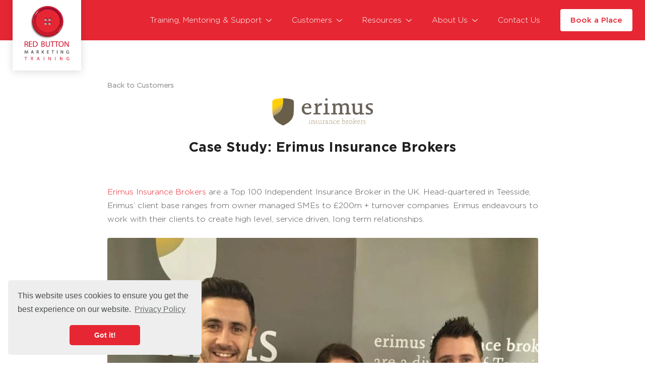

--- FILE ---
content_type: text/html; charset=UTF-8
request_url: http://www.redbuttonmarketingtraining.co.uk/customers/case-study-erimus-insurance-brokers
body_size: 9062
content:

<!doctype html>
<html lang="en">
    <head>
        <meta charset="utf-8">
        <meta http-equiv="X-UA-Compatible" content="IE=edge">
        <meta name="viewport" content="width=device-width, initial-scale=1.0, viewport-fit=cover">

        <link rel="preload" href="/fonts/Gotham-Bold.woff2" as="font" type="font/woff2" crossorigin>
        <link rel="preload" href="/fonts/Gotham-Light.woff2" as="font" type="font/woff2" crossorigin>
        <link rel="preload" href="/fonts/Gotham-Medium.woff2" as="font" type="font/woff2" crossorigin>

        <link rel="preload" href="/css/main.css?id=0a963c63104a6722a714?v=1" as="style">
        <link rel="stylesheet" href="/css/main.css?id=0a963c63104a6722a714?v=1" media="all" onload="this.media='all'">
        <noscript><link rel=stylesheet href="/css/main.css?id=0a963c63104a6722a714?v=1"></noscript>

        
        

<title>
    
    Case Study: Erimus Insurance Brokers
    |
    Red Button Marketing Training
</title>


    <meta name="description" content="Erimus Insurance Brokers are a Top 100 Independent Insurance Broker in the UK. Head-quartered in Teesside, Erimus’ client base ranges from owner managed SMEs to £200m + turnover companies. Erimus endeavours to work with their clients to create high level, service driven, long term relationships.">


    

            <link rel="alternate" hreflang="en-US" href="http://www.redbuttonmarketingtraining.co.uk/customers/case-study-erimus-insurance-brokers">
    


            <link rel="canonical" href="http://www.redbuttonmarketingtraining.co.uk/customers/case-study-erimus-insurance-brokers">
    




    <script type="application/ld+json" id="schema">
                    {
                "@context": "http://schema.org",
                "@type": "Organization",
                "name": "Red Button Marketing and Training",
                "url": "https://www.redbuttonmarketingtraining.co.uk/",
                "logo": "https://www.redbuttonmarketingtraining.co.uk/img/containers/assets/RBMT-logo-500px.png/d130192fa4a3079f56344dbc959787a3.png"            }
            </script>



    <script type="application/ld+json">
        {
            "@context": "https://schema.org",
            "@type": "BreadcrumbList",
            "itemListElement": [
                {
                        "@type": "ListItem",
                        "position": 1,
                        "name": "Home",
                        "item": "http://www.redbuttonmarketingtraining.co.uk"
                    } ,{
                        "@type": "ListItem",
                        "position": 2,
                        "name": "Customers",
                        "item": "http://www.redbuttonmarketingtraining.co.uk/customers"
                    } ,{
                        "@type": "ListItem",
                        "position": 3,
                        "name": "Case Study: Erimus Insurance Brokers",
                        "item": "http://www.redbuttonmarketingtraining.co.uk/customers/case-study-erimus-insurance-brokers"
                    } 
            ]
        }
    </script>


<meta property="og:site_name" content="Red Button Marketing Training">
<meta property="og:type" content="website">
<meta property="og:locale" content="en_US">
    <meta property="og:title" content="Case Study: Erimus Insurance Brokers">
    <meta property="og:description" content="Erimus Insurance Brokers are a Top 100 Independent Insurance Broker in the UK. Head-quartered in Teesside, Erimus’ client base ranges from owner managed SMEs to £200m + turnover companies. Erimus endeavours to work with their clients to create high level, service driven, long term relationships.">




            <!-- Global site tag (gtag.js) - Google Analytics -->
        <script async src="https://www.googletagmanager.com/gtag/js?id=G-HGEKWCNZ4N"></script>
        <script>
        window.dataLayer = window.dataLayer || [];
        function gtag(){dataLayer.push(arguments);}
        gtag('js', new Date());

        gtag('config', 'G-HGEKWCNZ4N' , {'anonymize_ip': true});
        </script>
    
    
    

    
    
    

        <link rel="apple-touch-icon" sizes="180x180" href="/browser/apple-touch-icon.png">
        <link rel="icon" type="image/png" sizes="32x32" href="/browser/favicon-32x32.png">
        <link rel="icon" type="image/png" sizes="16x16" href="/browser/favicon-16x16.png">
        <link rel="manifest" href="/browser/site.webmanifest">
        <link rel="mask-icon" href="/browser/safari-pinned-tab.svg" color="#e62733">
        <meta name="msapplication-TileColor" content="#ffffff">
        <meta name="theme-color" content="#ffffff">

        <script src="https://www.google.com/recaptcha/api.js" async defer></script>

    </head>
    <body>

        <svg xmlns="http://www.w3.org/2000/svg" xmlns:xlink="http://www.w3.org/1999/xlink" style="position: absolute; width: 0; height: 0; overflow: hidden; visibility:hidden; z-index:-1;display:none;" height="0" width="0">
            <defs>
                <svg id="icon-down-arrow" viewBox="0 0 512.012 512.012" xmlns="http://www.w3.org/2000/svg"><path d="M505.325 129.52c-9.241-9.802-24.699-10.167-34.452-.951l-214.88 203.566L41.138 128.57c-9.753-9.241-25.187-8.851-34.452.951-9.265 9.777-8.851 25.211.927 34.476l231.63 219.439a24.328 24.328 0 0016.75 6.681 24.39 24.39 0 0016.775-6.681l231.63-219.439c9.778-9.266 10.192-24.699.927-34.477z" /></svg>

                <svg id="icon-close" viewBox="0 0 512.001 512.001" xmlns="http://www.w3.org/2000/svg"><path d="M284.286 256.002L506.143 34.144c7.811-7.811 7.811-20.475 0-28.285-7.811-7.81-20.475-7.811-28.285 0L256 227.717 34.143 5.859c-7.811-7.811-20.475-7.811-28.285 0-7.81 7.811-7.811 20.475 0 28.285l221.857 221.857L5.858 477.859c-7.811 7.811-7.811 20.475 0 28.285a19.938 19.938 0 0014.143 5.857 19.94 19.94 0 0014.143-5.857L256 284.287l221.857 221.857c3.905 3.905 9.024 5.857 14.143 5.857s10.237-1.952 14.143-5.857c7.811-7.811 7.811-20.475 0-28.285L284.286 256.002z"/></svg>
            </defs>
        </svg>

        
                    

        <header class="header">
    <div class="header__container">
        <div class="header__wrapper">
            
<div class="header__left header__brand">
	<a href="/" title="Red Button Marketing Training" aria-label="Logo Red Button Marketing Training">
		<img class="lazyload" data-src="/img/logos/primary-stacked.png" src="" alt="Red Button Marketing Training" width="90" />
	</a>
</div>
            
<nav id="header__menu" class="header__right header__nav--desktop">
    <ul>
                    <li class="nav__link--has-dropdown">
                <a 
                                            href="javascript:;" 
                                    class="nav__link  nav__dropdown-link" title="Training, Mentoring & Support">Training, Mentoring & Support</a>
                                    <div class="nav__dropdown">
                        <div class="container">
                            <div class="row justify-content-center">
                                <div class="col-12">
                                    <ul>
                                        <li>
                                            <a href="javascript:;" class="nav__link nav__link--back" title="Back">Back</a>
                                        </li>
                                                                                <li>
                                            <a href="/training-mentoring-and-support/get-started-on-your-training-journey" class="nav__link hide--menu" title="Get Started on Your Training Journey">Get Started on Your Training Journey</a>
                                        </li>
                                                                                <li>
                                            <a href="https://redbuttonmarketingtraining.co.uk/stitch-success" class="nav__link hide--menu" title="Packages">Packages</a>
                                        </li>
                                                                                <li>
                                            <a href="/training-mentoring-and-support/funded" class="nav__link hide--menu" title="Funded Training">Funded Training</a>
                                        </li>
                                                                                <li>
                                            <a href="/training-mentoring-and-support/discover-and-connect" class="nav__link hide--menu" title="Discover & Connect">Discover & Connect</a>
                                        </li>
                                        
                                    </ul>
                                </div>
                            </div>
                        </div>
                    </div>
                            </li>
                    <li class="nav__link--has-dropdown">
                <a 
                                            href="javascript:;" 
                                    class="nav__link nav__link--active nav__dropdown-link" title="Customers">Customers</a>
                                    <div class="nav__dropdown">
                        <div class="container">
                            <div class="row justify-content-center">
                                <div class="col-12">
                                    <ul>
                                        <li>
                                            <a href="javascript:;" class="nav__link nav__link--back" title="Back">Back</a>
                                        </li>
                                                                                <li>
                                            <a href="/customers" class="nav__link hide--menu" title="Reviews & Case Studies">Reviews & Case Studies</a>
                                        </li>
                                                                                <li>
                                            <a href="/customers/customer-feedback" class="nav__link hide--menu" title="Feedback">Feedback</a>
                                        </li>
                                                                                <li>
                                            <a href="/customers/button-stories" class="nav__link hide--menu" title="Button Stories">Button Stories</a>
                                        </li>
                                        
                                    </ul>
                                </div>
                            </div>
                        </div>
                    </div>
                            </li>
                    <li class="nav__link--has-dropdown">
                <a 
                                            href="/all-resources" 
                                    class="nav__link  nav__dropdown-link" title="Resources">Resources</a>
                                    <div class="nav__dropdown">
                        <div class="container">
                            <div class="row justify-content-center">
                                <div class="col-12">
                                    <ul>
                                        <li>
                                            <a href="javascript:;" class="nav__link nav__link--back" title="Back">Back</a>
                                        </li>
                                                                                <li>
                                            <a href="https://redbuttonmarketingtraining.co.uk/newsletter" class="nav__link hide--menu" title="Newsletter">Newsletter</a>
                                        </li>
                                                                                <li>
                                            <a href="/blog" class="nav__link hide--menu" title="Blog">Blog</a>
                                        </li>
                                                                                <li>
                                            <a href="/podcasts" class="nav__link hide--menu" title="Podcasts">Podcasts</a>
                                        </li>
                                                                                <li>
                                            <a href="https://www.redbuttonmarketingtraining.co.uk/how-to-create-a-powerful-marketing-plan" class="nav__link hide--menu" title="How To Create A Marketing Plan">How To Create A Marketing Plan</a>
                                        </li>
                                                                                <li>
                                            <a href="/my-marketing-button" class="nav__link hide--menu" title="Tech">Tech</a>
                                        </li>
                                                                                <li>
                                            <a href="/why-attend-our-courses" class="nav__link hide--menu" title="Why?">Why?</a>
                                        </li>
                                                                                <li>
                                            <a href="/contact/book-a-marketing-audit" class="nav__link hide--menu" title="Book A Marketing Audit">Book A Marketing Audit</a>
                                        </li>
                                        
                                    </ul>
                                </div>
                            </div>
                        </div>
                    </div>
                            </li>
                    <li class="nav__link--has-dropdown">
                <a 
                                            href="javascript:;" 
                                    class="nav__link  nav__dropdown-link" title="About Us">About Us</a>
                                    <div class="nav__dropdown">
                        <div class="container">
                            <div class="row justify-content-center">
                                <div class="col-12">
                                    <ul>
                                        <li>
                                            <a href="javascript:;" class="nav__link nav__link--back" title="Back">Back</a>
                                        </li>
                                                                                <li>
                                            <a href="/about-us/our-team" class="nav__link hide--menu" title="Our Team">Our Team</a>
                                        </li>
                                                                                <li>
                                            <a href="/news" class="nav__link hide--menu" title="News">News</a>
                                        </li>
                                        
                                    </ul>
                                </div>
                            </div>
                        </div>
                    </div>
                            </li>
                    <li class="">
                <a 
                                            href="/contact"
                                    class="nav__link  " title="Contact Us">Contact Us</a>
                            </li>
        
        <li class="nav__link--button">
            <a href="/book/" class="nav__link btn btn--light" title="Book a Place">Book a Place</a>
        </li>
    </ul>
</nav>

<nav class="header__nav header__nav--mobile">
    <div>
        <a href="/book/" class="nav__link btn btn--light" title="Book a Place">Book a Place</a>
        <a id="nav__link--menu" href="javascript:;" class="nav__link hamburger" title="Menu">
            <div class="hamburger-box">
                <div class="hamburger-inner"></div>
            </div>
        </a>
    </div>
</nav>
        </div>
    </div>
</header>
<main class="main">
        <section class="hero hero--simple">
    <div class="container">
        <div class="row justify-content-center">
            <div class="col-lg-9">
                <a href="/customers" title="Back to Customers" class="text--back">Back to Customers</a>
                                    <img src="/assets/customers/erimus-logo.png" alt="Erimus Insurance Brokers" width="200" class="mx-auto mb-4" />
                
                <h1 class="h2 text--center">Case Study: Erimus Insurance Brokers</h1>
            </div>
        </div>
    </div>
</section>

<section>
    <div class="container">
        <div class="row justify-content-center">
            <div class="col-lg-9">
                                    
<div class="size-md prose max-w-none">
    <p><a target="_blank" href="https://www.erimusib.com">Erimus Insurance Brokers</a> are a Top 100 Independent Insurance Broker in the UK. Head-quartered in Teesside, Erimus’ client base ranges from owner managed SMEs to £200m + turnover companies. Erimus endeavours to work with their clients to create high level, service driven, long term relationships.</p>
</div>
                                    
<figure class="size-md my-4">
    
    <picture>
                                    <source
                    srcset="
                        /img/containers/assets/Erimus-Team-Pic-landscape.jpg/8d8ee8bb8d53415728f2e3f7e26cf01c.webp 320w,
                        /img/containers/assets/Erimus-Team-Pic-landscape.jpg/c8af26e6347a52e553e016803f903a64.webp 480w,
                        /img/containers/assets/Erimus-Team-Pic-landscape.jpg/140abd3be204d41e3c219aff68531d38.webp 768w,
                        /img/containers/assets/Erimus-Team-Pic-landscape.jpg/53913c8c4b7890dfffb03fe3ed7e7f5f.webp 1280w,
                        /img/containers/assets/Erimus-Team-Pic-landscape.jpg/99af1f5cf5942f101d4cbf62df2d4dbb.webp 1440w,
                        /img/containers/assets/Erimus-Team-Pic-landscape.jpg/9056e7854f887dd3a61527c00e274f5f.webp 1680w"
                    sizes="(min-width: 768px) 75vw, 90vw"
                    type="image/webp"
                >
                <source
                    srcset="
                        /img/containers/assets/Erimus-Team-Pic-landscape.jpg/5a410c009834b9dbf2a6d084e4fd14b4.jpg 320w,
                        /img/containers/assets/Erimus-Team-Pic-landscape.jpg/c0e028eae180b5fb618fc97ae6c1ee71.jpg 480w,
                        /img/containers/assets/Erimus-Team-Pic-landscape.jpg/6d2e610b5f0ceb67ec62bf5aa777467a.jpg 768w,
                        /img/containers/assets/Erimus-Team-Pic-landscape.jpg/d3b074950f84692ade01e5e7bf378bc1.jpg 1280w,
                        /img/containers/assets/Erimus-Team-Pic-landscape.jpg/0804b6f5fcaf86081821d0b157bc5875.jpg 1440w,
                        /img/containers/assets/Erimus-Team-Pic-landscape.jpg/91b56f505aee1ddef227fdee2ffc849d.jpg 1680w"
                    sizes="(min-width: 768px) 75vw, 90vw"
                                            type="image/jpeg"
                                    >
                <img
                                            class="w-full"
                                        src="/img/containers/assets/Erimus-Team-Pic-landscape.jpg/d3b074950f84692ade01e5e7bf378bc1.jpg"
                    alt=""
                                            loading="lazy"
                                    >
                    
    </picture>

    
    
    <figcaption class="mt-2 text-neutral text-sm">
        Erimus Team with My Marketing Button
    </figcaption>

</figure>
                                    
<div class="size-md prose max-w-none">
    <h2>Introduction</h2><p>Emma Brown was initially employed as a graduate working in the Development team as an Insurance Broker.</p><p>Here’s Emma’s story, where she talks about how she grew and developed into the role of Marketing Manager from initially being a graduate with no marketing experience. Emma was introduced to the button methodology through our training course and then went on to lead a marketing team to the best organic six months the company had ever had during the Coronavirus pandemic!</p><h3>Emma’s Story</h3><p>“When I initially joined Erimus as a graduate, Erimus was a thriving and well established business employing 40 staff in two businesses. However, their marketing button had fallen off, rolled under the table and no one was looking for it. Marketing was the hot potato which kept getting passed from person to person. It was nobody’s job and everybody’s job. Nobody wanted to take ownership of it.</p><p>Once I’d been in my role as broker for 18 months or so I was keen to progress. An account executive would have been the natural progression for me but I didn’t want to do that. I spoke to Paul, our Commercial Director and he said that Erimus were keen to support my development but were unsure what the role would be.</p><h3>Emma Was New to a Marketing Role</h3><p>Luckily I’d worked closely with all the Directors and they knew my skill set. Paul approached me and asked me to take on responsibility for marketing which I took on as a dual role, doing marketing alongside brokering.</p><p>I started out by literally reading every marketing strategy book I could get my hands on. But these books left me with more questions, in particular, why?</p><p>I felt like I was going around in circles, but at that time Margaret Bradshaw (Mags) was doing telemarketing for Erimus (which she still does) and was there each week. I would ask questions each week, until after about six months, Mags asked me if I would like learn about the button methodology for marketing strategy.</p><h2>The Button Methodology</h2><p>We sat in the board room for three hours and Mags provided us with a workbook and went through the button methodology and what all the button-holes mean. My mindset was changed and the methodology provided the holistic view of the company which had been missing.<br>I now understood where marketing fits, who the key stakeholders were and who needed to be nurtured, apart from our prospects.</p><p>I thought this actually makes complete sense. I knew exactly what I needed to do and how it was going to work at Erimus. The week after the training I did the full marketing plan and strategy which was really daunting as I had no experience. Suddenly all the reading I’d been doing slotted inbetween and I finally understood why we needed to carry out different marketing activities.</p><blockquote><p>My journey into marketing started with the methodology. I was trying to make marketing work, but this was the turning point where I really felt like I was doing marketing.</p></blockquote><p>Fast forward a year or so to January 2020 and I was promoted to Marketing Manager. It was a bit scary, running a full marketing department where I had to decide what everyone was doing and what my day would be. However I didn’t veer from the button methodology. Our entire strategy is built around the button methodology and it’s the core pillars that hold up what we do. We’re a big business now, with the sales staff also being part of marketing.</p><p>Initially it wasn’t clear what marketing was and everybody had their own perception of what it means. Luckily I had the backing of some of the key Directors. We had an ambitious growth strategy but had grown largely by word of mouth up until that point.</p><p>Paul was great and he looks at 5 and 10 years’ ahead. He could see that marketing would be needed more and more to back up the Erimus proposition. He spearheaded it and saw that I would be the person to drive it within the business. It’s been quite a long process to get the team on board. Ironically, a couple of weeks’ ago, one of the guys in the sales team spoke to the Sales Director and said he was really dubious about a marketing led approach, he didn’t think it would work and was really shocked at how well it has worked!</p><blockquote><p>As much as you can say that the button methodology works as a feeling, actually our figures show that it does work.</p></blockquote><h3>Facing Challenges</h3><p>Particularly during the pandemic (not that I want to be doom and gloom) it was a really difficult time and I had just taken on marketing full time. Suddenly the team had management responsibilities and we got together to discuss what the strategy would look like going forward. We decided that absolutely we needed to stick to our existing strategy and plans. In fact we doubled down and there were lots of long days sending out information.</p><h3>Return on Investment</h3><blockquote><p>I’ve just done our Q1 2021 summary and over the last year compared to March 2020 we’ve tripled our income on new business and tripled the amount of quotes that we’ve been doing.</p></blockquote><p>I call it the Covid dip, in our annual report you can see that there was a massive spike in February/March because everybody was scrambling and then it bottomed out, only to pick back up in August/September.</p><p>Many of our competitors switched off at this time, suddenly they disappeared, nobody was there and nobody was talking, but we kept going, we kept out there, kept pushing, kept sewing on all of our button-holes and made sure we were ready.</p><p>Once things started to pick up we were actually surpassing pre-Covid levels and I think it just goes to show that staying true to your methodology, we knew who we were, what our proposition was and we knew that people needed us.</p><p>So even when things dipped off, we didn’t react to that, we stayed as we were and it proved that it actually works.</p><p>It’s only now that the team is seeing that we’ve come through the toughest year and had the best organic six months we’ve ever had at the end of last year (2020). Again this quarter, Q2 2021 is set to do the same.</p><h3>Consistency and Structure</h3><p>Using the methodology ensures we don’t neglect any areas, but there is consistency, the team know what they are doing and why they are doing it. And we just keep doing it. I don’t just turn around and say “right I want you to make 300 calls this month” and “I want you to go to this many events”, we just have a nice even keel, sometimes we do more, but we stay at that nice level.</p><p>As much as you can say that the button methodology works as a feeling, actually our figures show that it does work. Really the figures shouldn’t because it’s been a tough time for everybody. Because we’ve stuck to the methodology and haven’t veered from that, we are starting to see the benefits now.”</p><p><strong>EMMA BROWN,<br>MARKETING MANAGER, ERIMUS INSURANCE BROKERS</strong></p><p></p><p><strong>Find out more about our Marketing Planning training course which transformed marketing at Erimus</strong></p>
</div>
                                    
            
        <div class="size-md inline-flex justify-start items-center flex-wrap space-x-4">
                            
        <div class="text--center">
        <a
        
        class="
            btn btn--primary        "
                    
    href=""

            >
        Marketing Planning
    </a>
        </div>
    
            
        </div>
    
                                    
<div class="size-md prose max-w-none">
    <p></p>
</div>
                
            </div>
        </div>
    </div>
</section>
        
<footer class="footer">

        
    
    
    <div class="container footer__container">

        <div class="row">
            <div class="col-12 col-lg-3 mb-4">
                <a href="/" title="Red Button Marketing Training" aria-label="Logo Red Button Marketing Training">
                    <img class="mx-auto lazyload" data-src="/img/logos/primary-stacked.png" src="" alt="Red Button Marketing Training" width="100" />
                </a>

                                    <div class="social">
                                                    <a class="social__icon" href="https://www.facebook.com/RedButtonMarketingTraining" aria-label="Red Button Marketing Training on Facebook" title="Red Button Marketing Training on Facebook" rel="noopener" target="_blank">
                                <span class="social__icon--svg">
                                    <img data-srcset="/img/icons/social/facebook.svg" class="lazyload" alt="Facebook" width="30" height="30" srcset="">
                                </span>
                            </a>
                                                    <a class="social__icon" href="https://www.linkedin.com/company/RedButtonMarketingTraining" aria-label="Red Button Marketing Training on Linkedin" title="Red Button Marketing Training on Linkedin" rel="noopener" target="_blank">
                                <span class="social__icon--svg">
                                    <img data-srcset="/img/icons/social/linkedin.svg" class="lazyload" alt="Linkedin" width="30" height="30" srcset="">
                                </span>
                            </a>
                                                    <a class="social__icon" href="https://www.instagram.com/RedButtonMarketingTraining" aria-label="Red Button Marketing Training on Instagram" title="Red Button Marketing Training on Instagram" rel="noopener" target="_blank">
                                <span class="social__icon--svg">
                                    <img data-srcset="/img/icons/social/instagram.svg" class="lazyload" alt="Instagram" width="30" height="30" srcset="">
                                </span>
                            </a>
                        
                    </div>
                            </div>
            <div class="col-12 col-lg-6 mb-4">
                <p>Proud to partner with</p>
                <div class="row justify-content-center">
                                                                        <div class="col-6 col-md-4 mb-3 d-flex align-items-center justify-content-center">
                                <a href="" title="Red Button Marketing and Training seen in The CPD Standards Office" target="_blank">
                                    <img class="lazyload mx-auto" data-srcset="/assets/press/cpd-provider-logo-2023-2025-500px.png" alt="The CPD Standards Office" height="50" style="max-width: 150px;max-height: 70px;vertical-align: middle;width: auto;height: auto;" />
                                </a>
                            </div>
                                                    <div class="col-6 col-md-4 mb-3 d-flex align-items-center justify-content-center">
                                <a href="" title="Red Button Marketing and Training seen in Cumbria Business Growth Hub" target="_blank">
                                    <img class="lazyload mx-auto" data-srcset="/assets/press/growth-hub-rgb-500px.png" alt="Cumbria Business Growth Hub" height="50" style="max-width: 150px;max-height: 70px;vertical-align: middle;width: auto;height: auto;" />
                                </a>
                            </div>
                                                    <div class="col-6 col-md-4 mb-3 d-flex align-items-center justify-content-center">
                                <a href="" title="Red Button Marketing and Training seen in Mercia Group" target="_blank">
                                    <img class="lazyload mx-auto" data-srcset="/assets/press/mercia-group-logo-1703000001.png" alt="Mercia Group" height="50" style="max-width: 150px;max-height: 70px;vertical-align: middle;width: auto;height: auto;" />
                                </a>
                            </div>
                                                    <div class="col-6 col-md-4 mb-3 d-flex align-items-center justify-content-center">
                                <a href="https://www.performanceforsales.co.uk/" title="Red Button Marketing and Training seen in Performance For Sales" target="_blank">
                                    <img class="lazyload mx-auto" data-srcset="/assets/press/performance-for-sales-logo-landscape-purple.png" alt="Performance For Sales" height="50" style="max-width: 150px;max-height: 70px;vertical-align: middle;width: auto;height: auto;" />
                                </a>
                            </div>
                        
                                    </div>
            </div>

            <div class="col-12 col-lg-3 footer__links">
                                    <a class="footer__link" href="/customers" title="Customers">Customers</a>
                                    <a class="footer__link" href="/all-resources" title="Resources">Resources</a>
                                    <a class="footer__link" href="/about-us/our-team" title="Our Team">Our Team</a>
                                    <a class="footer__link" href="/contact" title="Contact Us">Contact Us</a>
                
                <a href="/book/" class="btn btn--primary btn--sm mt-2" title="Book a Place">Book a Place</a>
            </div>

        </div>

        <div class="footer__copyright">
            <div class="row justify-content-center">
                                    <div class="col-12 col-sm-auto">
                        <a href="/privacy-policy" title="Privacy Policy">Privacy Policy</a>
                    </div>
                                    <div class="col-12 col-sm-auto">
                        <a href="/cookies" title="Cookies">Cookies</a>
                    </div>
                                    <div class="col-12 col-sm-auto">
                        <a href="/modern-slavery-statement" title="Modern Slavery Statement">Modern Slavery Statement</a>
                    </div>
                                    <div class="col-12 col-sm-auto">
                        <a href="/satisfaction-guarantee" title="Satisfaction Guarantee">Satisfaction Guarantee</a>
                    </div>
                
                <div class="col-12 col-sm-auto">
                    <a href="/cdn-cgi/l/email-protection#e48c8188888ba4968180869190908b8a8985968f81908d8a839096858d8a8d8a83ca878bca918f" title="hello@redbuttonmarketingtraining.co.uk"><span class="__cf_email__" data-cfemail="f199949d9d9eb1839495938485859e9f9c90839a9485989f96858390989f989f96df929edf849a">[email&#160;protected]</span></a>
                </div>
            </div>
            <br />
            Trading address: 16 Duke Street, Darlington, DL3 7AA
            <br>
            Registered office: C/O AbacusBean Limited, LevelQ Offices, Surtees Business Park, Stockton-on-Tees, TS18 3HR
            <br />
            &copy; 2026 Red Button Marketing Training is a Registered Company in England &amp; Wales, company number 12827456
        </div>
        
    </div>
</footer>

        <script data-cfasync="false" src="/cdn-cgi/scripts/5c5dd728/cloudflare-static/email-decode.min.js"></script><script src="/js/site.js?id=b8aa004b8511ff8a06bd" defer></script>

        
        <script type="text/javascript">
            (function(e,t,o,n,p,r,i){e.visitorGlobalObjectAlias=n;e[e.visitorGlobalObjectAlias]=e[e.visitorGlobalObjectAlias]||function(){(e[e.visitorGlobalObjectAlias].q=e[e.visitorGlobalObjectAlias].q||[]).push(arguments)};e[e.visitorGlobalObjectAlias].l=(new Date).getTime();r=t.createElement("script");r.src=o;r.async=true;i=t.getElementsByTagName("script")[0];i.parentNode.insertBefore(r,i)})(window,document,"https://diffuser-cdn.app-us1.com/diffuser/diffuser.js","vgo");
            vgo('setAccount', '68253782');
            vgo('setTrackByDefault', true);
        
            vgo('process');
        </script>

    <script defer src="https://static.cloudflareinsights.com/beacon.min.js/vcd15cbe7772f49c399c6a5babf22c1241717689176015" integrity="sha512-ZpsOmlRQV6y907TI0dKBHq9Md29nnaEIPlkf84rnaERnq6zvWvPUqr2ft8M1aS28oN72PdrCzSjY4U6VaAw1EQ==" data-cf-beacon='{"version":"2024.11.0","token":"ca5ce596b0034248a36ca891abe31510","r":1,"server_timing":{"name":{"cfCacheStatus":true,"cfEdge":true,"cfExtPri":true,"cfL4":true,"cfOrigin":true,"cfSpeedBrain":true},"location_startswith":null}}' crossorigin="anonymous"></script>
</body>
</html>

--- FILE ---
content_type: text/css
request_url: http://www.redbuttonmarketingtraining.co.uk/css/main.css?id=0a963c63104a6722a714?v=1
body_size: 18271
content:
/*! normalize.css v8.0.1 | MIT License | github.com/necolas/normalize.css */
/* Document
   ========================================================================== */
/**
 * 1. Correct the line height in all browsers.
 * 2. Prevent adjustments of font size after orientation changes in iOS.
 */
html {
  line-height: 1.15;
  /* 1 */
  -webkit-text-size-adjust: 100%;
  /* 2 */
}

/* Sections
     ========================================================================== */
/**
   * Remove the margin in all browsers.
   */
body {
  margin: 0;
}

/**
   * Render the `main` element consistently in IE.
   */
main {
  display: block;
}

/**
   * Correct the font size and margin on `h1` elements within `section` and
   * `article` contexts in Chrome, Firefox, and Safari.
   */
h1 {
  font-size: 2em;
  margin: 0.67em 0;
}

/* Grouping content
     ========================================================================== */
/**
   * 1. Add the correct box sizing in Firefox.
   * 2. Show the overflow in Edge and IE.
   */
hr {
  box-sizing: content-box;
  /* 1 */
  height: 0;
  /* 1 */
  overflow: visible;
  /* 2 */
}

/**
   * 1. Correct the inheritance and scaling of font size in all browsers.
   * 2. Correct the odd `em` font sizing in all browsers.
   */
pre {
  font-family: monospace, monospace;
  /* 1 */
  font-size: 1em;
  /* 2 */
}

/* Text-level semantics
     ========================================================================== */
/**
   * Remove the gray background on active links in IE 10.
   */
a {
  background-color: transparent;
}

/**
   * 1. Remove the bottom border in Chrome 57-
   * 2. Add the correct text decoration in Chrome, Edge, IE, Opera, and Safari.
   */
abbr[title] {
  border-bottom: none;
  /* 1 */
  text-decoration: underline;
  /* 2 */
  -webkit-text-decoration: underline dotted;
          text-decoration: underline dotted;
  /* 2 */
}

/**
   * Add the correct font weight in Chrome, Edge, and Safari.
   */
b,
strong {
  font-weight: bold;
}

/**
   * 1. Correct the inheritance and scaling of font size in all browsers.
   * 2. Correct the odd `em` font sizing in all browsers.
   */
code,
kbd,
samp {
  font-family: monospace, monospace;
  /* 1 */
  font-size: 1em;
  /* 2 */
}

/**
   * Add the correct font size in all browsers.
   */
small {
  font-size: 80%;
}

/**
   * Prevent `sub` and `sup` elements from affecting the line height in
   * all browsers.
   */
sub,
sup {
  font-size: 75%;
  line-height: 0;
  position: relative;
  vertical-align: baseline;
}

sub {
  bottom: -0.25em;
}

sup {
  top: -0.5em;
}

/* Embedded content
     ========================================================================== */
/**
   * Remove the border on images inside links in IE 10.
   */
img {
  border-style: none;
}

/* Forms
     ========================================================================== */
/**
   * 1. Change the font styles in all browsers.
   * 2. Remove the margin in Firefox and Safari.
   */
button,
input,
optgroup,
select,
textarea {
  font-family: inherit;
  /* 1 */
  font-size: 100%;
  /* 1 */
  line-height: 1.15;
  /* 1 */
  margin: 0;
  /* 2 */
}

/**
   * Show the overflow in IE.
   * 1. Show the overflow in Edge.
   */
button,
input {
  /* 1 */
  overflow: visible;
}

/**
   * Remove the inheritance of text transform in Edge, Firefox, and IE.
   * 1. Remove the inheritance of text transform in Firefox.
   */
button,
select {
  /* 1 */
  text-transform: none;
}

/**
   * Correct the inability to style clickable types in iOS and Safari.
   */
button,
[type="button"],
[type="reset"],
[type="submit"] {
  -webkit-appearance: button;
}

/**
   * Remove the inner border and padding in Firefox.
   */
button::-moz-focus-inner,
[type="button"]::-moz-focus-inner,
[type="reset"]::-moz-focus-inner,
[type="submit"]::-moz-focus-inner {
  border-style: none;
  padding: 0;
}

/**
   * Restore the focus styles unset by the previous rule.
   */
button:-moz-focusring,
[type="button"]:-moz-focusring,
[type="reset"]:-moz-focusring,
[type="submit"]:-moz-focusring {
  outline: 1px dotted ButtonText;
}

/**
   * Correct the padding in Firefox.
   */
fieldset {
  padding: 0.35em 0.75em 0.625em;
}

/**
   * 1. Correct the text wrapping in Edge and IE.
   * 2. Correct the color inheritance from `fieldset` elements in IE.
   * 3. Remove the padding so developers are not caught out when they zero out
   *    `fieldset` elements in all browsers.
   */
legend {
  box-sizing: border-box;
  /* 1 */
  color: inherit;
  /* 2 */
  display: table;
  /* 1 */
  max-width: 100%;
  /* 1 */
  padding: 0;
  /* 3 */
  white-space: normal;
  /* 1 */
}

/**
   * Add the correct vertical alignment in Chrome, Firefox, and Opera.
   */
progress {
  vertical-align: baseline;
}

/**
   * Remove the default vertical scrollbar in IE 10+.
   */
textarea {
  overflow: auto;
}

/**
   * 1. Add the correct box sizing in IE 10.
   * 2. Remove the padding in IE 10.
   */
[type="checkbox"],
[type="radio"] {
  box-sizing: border-box;
  /* 1 */
  padding: 0;
  /* 2 */
}

/**
   * Correct the cursor style of increment and decrement buttons in Chrome.
   */
[type="number"]::-webkit-inner-spin-button,
[type="number"]::-webkit-outer-spin-button {
  height: auto;
}

/**
   * 1. Correct the odd appearance in Chrome and Safari.
   * 2. Correct the outline style in Safari.
   */
[type="search"] {
  -webkit-appearance: textfield;
  /* 1 */
  outline-offset: -2px;
  /* 2 */
}

/**
   * Remove the inner padding in Chrome and Safari on macOS.
   */
[type="search"]::-webkit-search-decoration {
  -webkit-appearance: none;
}

/**
   * 1. Correct the inability to style clickable types in iOS and Safari.
   * 2. Change font properties to `inherit` in Safari.
   */
::-webkit-file-upload-button {
  -webkit-appearance: button;
  /* 1 */
  font: inherit;
  /* 2 */
}

/* Interactive
     ========================================================================== */
/*
   * Add the correct display in Edge, IE 10+, and Firefox.
   */
details {
  display: block;
}

/*
   * Add the correct display in all browsers.
   */
summary {
  display: list-item;
}

/* Misc
     ========================================================================== */
/**
   * Add the correct display in IE 10+.
   */
template {
  display: none;
}

/**
   * Add the correct display in IE 10.
   */
[hidden] {
  display: none;
}

:root {
  --header-height: 70px;
}

@media (min-width: 1024px) {
  :root {
    --header-height: 80px !important;
  }
}

html {
  box-sizing: border-box;
  height: 100%;
  scroll-behavior: smooth;
}

*,
*:before,
*:after {
  box-sizing: inherit;
}

body {
  font-size: 1rem;
  line-height: 1.2rem;
  font-weight: 400;
  font-family: "Gotham-Regular", sans-serif;
  color: #565656;
  overflow-x: hidden;
}

.cc-btn {
  text-decoration: none;
}

.calendly-inline-widget {
  height: 700px;
  width: 100%;
}

.lazyload {
  opacity: 0;
}

.lazyloaded {
  min-height: initial;
  opacity: 1;
  transition: all 300ms;
}

.image-loaded {
  opacity: 1;
}

.image__lazy--mobile {
  display: none !important;
}

.image__lazy--desktop {
  display: block !important;
}

@media (max-width: 1024px) {
  .image__lazy--mobile {
    display: block !important;
  }
  .image__lazy--desktop {
    display: none !important;
  }
}

hr {
  margin-top: 1.5rem;
  margin-bottom: 1.5rem;
  border-width: 0;
  border-top: 1px solid #ddd;
}

.anchor {
  display: block;
  height: var(--header-height);
  margin-top: calc(var(--header-height)*-1);
  visibility: hidden;
}

section ul, .section ul, article .prose ul {
  list-style: none;
  -webkit-padding-start: '1em';
          padding-inline-start: '1em';
}

section ul li, .section ul li, article .prose ul li {
  padding-left: 25px;
  position: relative;
}

section ul li:before, .section ul li:before, article .prose ul li:before {
  content: "";
  background-color: #E62733;
  border-radius: 10px;
  position: absolute;
  left: 2px;
  top: 7px;
  height: 10px;
  width: 10px;
}

@media (min-width: 768px) {
  section ul li:before, .section ul li:before {
    top: 9px;
  }
}

ol {
  list-style-type: decimal;
  -webkit-padding-start: 19px;
          padding-inline-start: 19px;
  -webkit-margin-start: 19px;
          margin-inline-start: 19px;
  padding-left: 0;
  margin-top: 0;
}

ul {
  padding-left: 0;
  margin-top: 0;
}

ul ul, ul ol {
  margin: 1.5rem 0 1.5rem 3rem;
  font-size: 90%;
}

ol ol, ol ul {
  margin: 1.5rem 0 1.5rem 3rem;
  font-size: 90%;
}

li {
  margin-bottom: 1rem;
}

.circle {
  background-color: #83a081;
  border-radius: 50%;
  padding: 1rem;
  margin-left: auto;
  margin-right: auto;
  line-height: 100px;
  height: 100px;
  width: 100px;
}

.circle svg {
  fill: #FFF;
}

img,
video {
  display: table;
  max-width: 100%;
}

figure {
  margin: 0 auto;
}

figure img {
  border-radius: 4px;
  display: table;
  margin: 0 auto;
}

@font-face {
  font-family: "Gotham-Bold";
  src: url(/fonts/Gotham-Bold.woff2?3e2dc8faa07c8b2e66c1b90e407f11c8) format("woff2"), url(/fonts/Gotham-Bold.woff?c1041dbda841b8ef07787a96cded743a) format("woff");
  font-weight: 600;
  font-style: normal;
  font-display: swap;
}

@font-face {
  font-family: "Gotham-Regular";
  src: url(/fonts/Gotham-Light.woff2?46c8abcb3e3ab9d13fe56540b50dd098) format("woff2"), url(/fonts/Gotham-Light.woff?27a93a96e0c8cf292557638cf4976714) format("woff");
  font-weight: 400;
  font-style: normal;
  font-display: swap;
}

@font-face {
  font-family: "Gotham-Medium";
  src: url(/fonts/Gotham-Medium.woff2?36eae578343a6d81809229b68bff0b89) format("woff2"), url(/fonts/Gotham-Medium.woff?33bded56609b6f26c4a39000beb9eb48) format("woff");
  font-weight: 500;
  font-style: normal;
  font-display: swap;
}

h1, .h1, h2, .h2, h3, .h3, h4, .h4, h5, .h5, h6, .h6 {
  margin-top: 0;
  margin-bottom: 0.5rem;
  font-weight: normal;
  line-height: 1.4;
  letter-spacing: 1px;
  word-wrap: break-word;
  font-family: "Gotham-Bold", sans-serif;
  color: #212121;
}

h1 a, .h1 a, h2 a, .h2 a, h3 a, .h3 a, h4 a, .h4 a, h5 a, .h5 a, h6 a, .h6 a {
  color: #212121;
}

h1, .h1 {
  font-size: 1.8rem;
}

h2, .h2 {
  font-size: 1.4rem;
}

h3, .h3 {
  font-size: 1.3rem;
}

h4, .h4 {
  font-size: 1.2rem;
}

h5, .h5 {
  font-size: .938rem;
}

h6, .h6 {
  font-size: .75rem;
}

p {
  margin-top: 0;
  font-size: 0.875rem;
  line-height: 1.7;
  font-weight: 300;
  margin-bottom: 1rem;
}

a, p a {
  color: #E62733;
  text-decoration: none;
  word-wrap: break-word;
}

a:hover, p a:hover {
  color: shade(#E62733, 15%);
}

.text--lg {
  font-size: 1.125em;
}

.text--link {
  color: #212121;
  text-decoration: none;
  font-size: 1rem;
  font-weight: bold;
  display: flex;
  align-items: center;
  transition: all 0.2s ease;
}

.text--link svg {
  margin-left: 8px;
  height: 16px;
  width: 16px;
}

.text--link:hover {
  color: #E62733;
}

.text--link:hover svg {
  fill: #E62733;
}

.text--back {
  color: #4A4E4D;
  opacity: 0.6;
  text-decoration: none;
  font-size: 0.875rem;
  font-weight: bold;
  display: flex;
  align-items: center;
  margin-bottom: 1rem;
  transition: all 0.2s ease;
}

.text--back:hover {
  color: #E62733;
}

@media only screen and (min-width: 640px) {
  h1, .h1, h2, .h2, h3, .h3, h4, .h4, h5, .h5, h6, .h6 {
    margin-top: 0;
    margin-bottom: 0.5rem;
    letter-spacing: 0.5px;
  }
  h1, .h1 {
    font-size: 2rem;
  }
  h2, .h2 {
    font-size: 1.7rem;
  }
  h3, .h3, .h3-md {
    font-size: 1.5rem;
  }
  h4, .h4 {
    font-size: 1.4rem;
  }
  h5, .h5 {
    font-size: 1rem;
  }
  h6, .h6 {
    font-size: .9rem;
  }
}

@media only screen and (min-width: 992px) {
  h1, .h1, h2, .h2, h3, .h3, h4, .h4, h5, .h5, h6, .h6 {
    margin-top: 0;
    margin-bottom: 1rem;
  }
  h1, .h1 {
    font-size: 2rem;
  }
  h2, .h2 {
    font-size: 1.7rem;
  }
  h3, .h3 {
    font-size: 1.6rem;
  }
  h4, .h4 {
    font-size: 1.5rem;
  }
  h5, .h5 {
    font-size: 1.2rem;
  }
  h6, .h6 {
    font-size: 1.1rem;
  }
  p {
    font-size: 1rem;
    margin-bottom: 1.5rem;
  }
}

.text--highlight {
  background-image: linear-gradient(transparent calc(100% - .4em), #83a081 0), linear-gradient(transparent calc(100% - .3em), #83a081 0);
  background-repeat: no-repeat;
  background-size: 0 85%,100% 87%;
  padding: 0 0 2px;
}

strong {
  font-family: "Gotham-Medium", sans-serif;
}

.text--normal {
  text-transform: none !important;
}

.text--uppercase {
  text-transform: uppercase !important;
}

.text--bold {
  font-weight: 600 !important;
}

.text--left {
  text-align: left !important;
}

.text--center {
  text-align: center !important;
}

.text--right {
  text-align: right !important;
}

@media only screen and (min-width: 768px) {
  .text-md-center {
    text-align: center !important;
    justify-content: center;
  }
}

.text--primary {
  color: #E62733;
}

.text--white {
  color: #FFF;
}

.text--danger {
  color: #C3423F;
}

blockquote {
  margin: 0 0 2.4rem 1.2rem;
  border-left: 3px solid #E62733;
  padding: 0rem 1.2rem;
}

blockquote p:last-child {
  padding-bottom: 0;
}

small,
sub,
sup {
  font-size: 0.875rem;
  line-height: 1;
}

sup {
  top: 0;
}

caption,
figcaption {
  font-size: 0.875rem;
  font-style: italic;
  text-align: center;
}

em,
cite {
  font-style: italic;
}

i {
  font-style: normal;
}

.bold {
  font-weight: bold;
}

.regular {
  font-weight: normal;
}

.italic {
  font-style: italic;
}

.caps {
  text-transform: uppercase;
  letter-spacing: .2em;
}

.left-align {
  text-align: left;
}

.center {
  text-align: center;
}

.right-align {
  text-align: right;
}

.justify {
  text-align: justify;
}

.list-style-none {
  list-style: none;
}

.underline {
  text-decoration: underline;
}

.cc-window {
  opacity: 1;
  transition: opacity 1s ease;
}

.cc-window.cc-invisible {
  opacity: 0;
}

.cc-animate.cc-revoke {
  transition: transform 1s ease;
}

.cc-animate.cc-revoke.cc-top {
  transform: translateY(-2em);
}

.cc-animate.cc-revoke.cc-bottom {
  transform: translateY(2em);
}

.cc-animate.cc-revoke.cc-active.cc-top {
  transform: translateY(0);
}

.cc-animate.cc-revoke.cc-active.cc-bottom {
  transform: translateY(0);
}

.cc-revoke:hover {
  transform: translateY(0);
}

.cc-grower {
  max-height: 0;
  overflow: hidden;
  transition: max-height 1s;
}

.cc-revoke, .cc-window {
  position: fixed;
  overflow: hidden;
  box-sizing: border-box;
  font-family: Helvetica,Calibri,Arial,sans-serif;
  font-size: 16px;
  line-height: 1.5em;
  display: flex;
  flex-wrap: nowrap;
  z-index: 9999;
}

.cc-window.cc-static {
  position: static;
}

.cc-window.cc-floating {
  padding: 2em;
  max-width: 24em;
  flex-direction: column;
}

.cc-window.cc-banner {
  padding: 1em 1.8em;
  width: 100%;
  flex-direction: row;
}

.cc-revoke {
  padding: .5em;
}

.cc-revoke:hover {
  text-decoration: underline;
}

.cc-header {
  font-size: 18px;
  font-weight: 700;
}

.cc-btn, .cc-close, .cc-link, .cc-revoke {
  cursor: pointer;
}

.cc-link {
  opacity: .8;
  display: inline-block;
  padding: .2em;
  text-decoration: underline;
}

.cc-link:hover {
  opacity: 1;
}

.cc-link:active, .cc-link:visited {
  color: initial;
}

.cc-btn {
  display: block;
  padding: .4em .8em;
  font-size: .9em;
  font-weight: 700;
  border-width: 2px;
  border-style: solid;
  text-align: center;
  white-space: nowrap;
}

.cc-highlight .cc-btn:first-child {
  background-color: transparent;
  border-color: transparent;
}

.cc-highlight .cc-btn:first-child:focus, .cc-highlight .cc-btn:first-child:hover {
  background-color: transparent;
  text-decoration: underline;
}

.cc-close {
  display: block;
  position: absolute;
  top: .5em;
  right: .5em;
  font-size: 1.6em;
  opacity: .9;
  line-height: .75;
}

.cc-close:focus, .cc-close:hover {
  opacity: 1;
}

.cc-revoke.cc-top {
  top: 0;
  left: 3em;
  border-bottom-left-radius: .5em;
  border-bottom-right-radius: .5em;
}

.cc-revoke.cc-bottom {
  bottom: 0;
  left: 3em;
  border-top-left-radius: .5em;
  border-top-right-radius: .5em;
}

.cc-revoke.cc-left {
  left: 3em;
  right: unset;
}

.cc-revoke.cc-right {
  right: 3em;
  left: unset;
}

.cc-top {
  top: 1em;
}

.cc-left {
  left: 1em;
}

.cc-right {
  right: 1em;
}

.cc-bottom {
  bottom: 1em;
}

.cc-floating > .cc-link {
  margin-bottom: 1em;
}

.cc-floating .cc-message {
  display: block;
  margin-bottom: 1em;
}

.cc-window.cc-floating .cc-compliance {
  flex: 1 0 auto;
}

.cc-window.cc-banner {
  align-items: center;
}

.cc-banner.cc-top {
  left: 0;
  right: 0;
  top: 0;
}

.cc-banner.cc-bottom {
  left: 0;
  right: 0;
  bottom: 0;
}

.cc-banner .cc-message {
  display: block;
  flex: 1 1 auto;
  max-width: 100%;
  margin-right: 1em;
}

.cc-compliance {
  display: flex;
  align-items: center;
  align-content: space-between;
}

.cc-floating .cc-compliance > .cc-btn {
  flex: 1;
}

.cc-btn + .cc-btn {
  margin-left: .5em;
}

@media print {
  .cc-revoke, .cc-window {
    display: none;
  }
}

@media screen and (max-width: 900px) {
  .cc-btn {
    white-space: normal;
  }
}

@media screen and (max-width: 414px) and (orientation: portrait), screen and (max-width: 736px) and (orientation: landscape) {
  .cc-window.cc-top {
    top: 0;
  }
  .cc-window.cc-bottom {
    bottom: 0;
  }
  .cc-window.cc-banner, .cc-window.cc-floating, .cc-window.cc-left, .cc-window.cc-right {
    left: 0;
    right: 0;
  }
  .cc-window.cc-banner {
    flex-direction: column;
  }
  .cc-window.cc-banner .cc-compliance {
    flex: 1 1 auto;
  }
  .cc-window.cc-floating {
    max-width: none;
  }
  .cc-window .cc-message {
    margin-bottom: 1em;
  }
  .cc-window.cc-banner {
    align-items: unset;
  }
  .cc-window.cc-banner .cc-message {
    margin-right: 0;
  }
}

.cc-floating.cc-theme-classic {
  padding: 1.2em;
  border-radius: 5px;
}

.cc-floating.cc-type-info.cc-theme-classic .cc-compliance {
  text-align: center;
  display: inline;
  flex: none;
}

.cc-theme-classic .cc-btn {
  border-radius: 5px;
}

.cc-theme-classic .cc-btn:last-child {
  min-width: 140px;
}

.cc-floating.cc-type-info.cc-theme-classic .cc-btn {
  display: inline-block;
}

.cc-theme-edgeless.cc-window {
  padding: 0;
}

.cc-floating.cc-theme-edgeless .cc-message {
  margin: 2em;
  margin-bottom: 1.5em;
}

.cc-banner.cc-theme-edgeless .cc-btn {
  margin: 0;
  padding: .8em 1.8em;
  height: 100%;
}

.cc-banner.cc-theme-edgeless .cc-message {
  margin-left: 1em;
}

.cc-floating.cc-theme-edgeless .cc-btn + .cc-btn {
  margin-left: 0;
}

.header {
  position: fixed;
  top: 0;
  width: 100%;
  z-index: 3;
}

.header__container {
  background: #E62733;
  padding: 15px 15px;
  height: var(--header-height);
}

.header__wrapper {
  margin: 0 auto;
  display: flex;
  align-items: center;
  height: 100%;
  width: 100%;
}

.header__right {
  margin-left: auto;
  text-align: right;
}

.header__center {
  margin-left: auto;
  margin-right: auto;
}

.header__brand {
  background: #FFF;
  padding: 15px 15px 15px 15px;
  margin-top: 50px;
  box-shadow: 0 2px 15px rgba(0, 0, 0, 0.15);
  height: 150px;
  width: 136px;
  position: relative;
  z-index: 1;
}

.header__brand img {
  width: 100%;
}

.header .nav__link {
  color: #FFF;
  font-weight: 300;
  text-decoration: none;
  margin: 0 25px;
  display: flex;
  align-items: center;
  transition: opacity 0.1s cubic-bezier(0.645, 0.045, 0.355, 1);
}

.header .nav__link svg {
  fill: #FFF;
  height: 30px;
  width: 30px;
}

.header .nav__link--has-dropdown {
  position: relative;
}

.header .nav__link--has-dropdown.open .nav__dropdown, .header .nav__link--has-dropdown.open .nav__dropdown {
  opacity: 1;
  pointer-events: all;
  visibility: visible;
}

.header__nav {
  display: flex;
  align-items: center;
  margin-left: auto;
}

.header__nav--mobile .btn {
  display: none !important;
}

.header__nav--desktop {
  position: fixed;
  top: var(--header-height);
  padding: 100px 30px 0 30px;
  left: 0;
  height: calc(100vh - var(--header-height));
  width: 100%;
  background: #E62733;
  margin-left: 0;
  display: none;
  background-image: url("/img/lines/2.png");
  background-size: 500% auto;
  background-position: 32% 5%;
  background-repeat: no-repeat;
}

.header__nav--desktop--open {
  display: block;
}

.header__nav--desktop ul {
  flex-direction: column;
  height: 100%;
  width: 100%;
}

.header__nav--desktop ul li {
  width: 100%;
}

.header__nav--desktop .nav__link {
  color: #FFF;
  font-size: 1.1rem;
  font-weight: 300;
  text-decoration: none;
  margin: 0;
  display: flex;
  align-items: center;
  padding: 10px 0;
  margin: 5px 0;
  position: relative;
  width: 100%;
}

.header__nav--desktop .nav__link--back {
  padding-left: 35px;
}

.header__nav--desktop .nav__link--back:before {
  content: "";
  position: absolute;
  left: 0;
  top: 12px;
  background-image: url("/img/icons/right-arrow.svg");
  background-size: 15px 15px;
  height: 15px;
  width: 15px;
  transform: rotate(180deg);
}

.header__nav--desktop .nav__link--has-dropdown .nav__dropdown-link:after, .header__nav--desktop .nav__link--has-dropdown .nav__dropdown-heading:after {
  content: "";
  position: absolute;
  right: 0;
  top: 12px;
  background-image: url("/img/icons/right-arrow.svg");
  background-size: 15px 15px;
  height: 15px;
  width: 15px;
}

.header__nav--desktop .nav__link--button {
  margin: 20px 0 0 0;
}

.header__nav--desktop .nav__btn {
  display: block;
  padding: 25px 15px 15px 15px;
  width: 100%;
}

.header__nav--desktop .nav__btn .btn {
  width: 100%;
}

.header ul {
  margin: 0;
  padding: 0;
  list-style: none;
  display: flex;
  align-items: center;
}

.header ul li {
  margin: 0;
}

.header .nav__dropdown {
  background-color: #E62733;
  opacity: 0;
  display: block;
  left: 0;
  position: fixed;
  padding: 100px 30px 0 30px;
  top: var(--header-height);
  width: 100vw;
  height: calc(100vh - var(--header-height));
  text-align: left;
  visibility: hidden;
  will-change: transform;
  z-index: 1;
  overflow-y: scroll;
}

.header .nav__dropdown .col-12 {
  padding: 0;
}

.header .nav__dropdown ul.nav__dropdown-submenu {
  background: #E62733;
  flex-direction: column;
  overflow: hidden;
  height: auto;
  max-height: 0;
  transition: all 0.2s cubic-bezier(0.645, 0.045, 0.355, 1);
}

.header .nav__dropdown ul.nav__dropdown-submenu.open {
  max-height: 600px;
}

.header .nav__dropdown ul.nav__dropdown-submenu li {
  width: 100%;
}

.header .nav__dropdown ul.nav__dropdown-submenu li:first-child {
  margin-top: 12px;
}

.header .nav__dropdown ul.nav__dropdown-submenu li:last-child {
  margin-bottom: 12px;
}

.header .nav__dropdown ul.nav__dropdown-submenu li:last-child a {
  border-bottom: none;
}

.header .nav__dropdown ul.nav__dropdown-submenu li a {
  color: #FFF;
  font-size: 1rem;
  border-bottom: none;
  padding: 5px 15px 5px 30px;
  display: block;
  font-weight: 600;
  margin: 7px 0;
  width: 100%;
}

.header .nav__dropdown ul.nav__dropdown-submenu li a em {
  font-size: 0.875rem;
}

.header .nav__dropdown ul.nav__dropdown-submenu li a:after {
  display: none;
}

.header .nav__dropdown-heading {
  margin-bottom: 10px;
  font-weight: 700;
  text-decoration: none;
  background-color: #fff;
  color: #212121;
  padding: 20px 15px;
  margin: 0 !important;
  font-size: 1.2rem;
  border-bottom: 1px solid #EFEFEF;
  font-weight: 600;
  position: relative;
}

.header .nav__dropdown-heading:after {
  content: "";
  position: absolute;
  right: 15px;
  top: 21px;
  background-image: url("/img/icons/right-arrow.svg");
  background-size: 15px 15px;
  height: 15px;
  width: 15px;
  transform: rotate(0);
  transition: transform 0.2s cubic-bezier(0.645, 0.045, 0.355, 1);
}

.header .nav__dropdown-heading.open:after {
  transform: rotate(90deg);
}

.header .hamburger {
  display: inline-block;
  overflow: visible;
  margin: 0;
  position: relative;
  top: 0;
  cursor: pointer;
  transition-timing-function: linear;
  transition-duration: .15s;
  transition-property: opacity,filter;
  text-transform: none;
  color: inherit;
  border: 0;
  background-color: transparent;
}

.header .hamburger.is-active .hamburger-inner, .header .hamburger.is-active .hamburger-inner:after, .header .hamburger.is-active .hamburger-inner:before {
  background-color: #FFF;
}

.header .hamburger-box {
  position: relative;
  display: inline-block;
  width: 35px;
  height: 24px;
}

.header .hamburger-inner {
  top: 50%;
  display: block;
  margin-top: 0;
  transition-timing-function: cubic-bezier(0.55, 0.055, 0.675, 0.19);
  transition-duration: 75ms;
}

.header .hamburger-inner, .header .hamburger-inner:after, .header .hamburger-inner:before {
  position: absolute;
  width: 35px;
  height: 3px;
  transition-timing-function: ease;
  transition-duration: .15s;
  transition-property: transform;
  border-radius: 3px;
  background-color: #FFF;
}

.header .hamburger-inner:after, .header .hamburger-inner:before {
  display: block;
  content: "";
}

.header .hamburger-inner:before {
  top: -11px;
  transition: top 75ms ease .12s, opacity 75ms ease;
}

.header .hamburger-inner:after {
  bottom: -11px;
  transition: bottom 75ms ease 0.12s, transform 75ms cubic-bezier(0.55, 0.055, 0.675, 0.19);
}

.header .hamburger.is-active .hamburger-inner {
  transition-delay: .12s;
  transition-timing-function: cubic-bezier(0.215, 0.61, 0.355, 1);
  transform: rotate(45deg);
}

.header .hamburger.is-active .hamburger-inner:before {
  top: 0;
  transition: top 75ms ease,opacity 75ms ease .12s;
  opacity: 0;
}

.header .hamburger.is-active .hamburger-inner:after {
  bottom: 0;
  transition: bottom 75ms ease, transform 75ms cubic-bezier(0.215, 0.61, 0.355, 1) 0.12s;
  transform: rotate(-90deg);
}

.mobile__menu--open .header {
  position: fixed;
}

.mobile__menu--open .header__container {
  background: #E62733;
}

.mobile__menu--open .header__nav--desktop {
  display: block;
}

@media only screen and (min-width: 640px) {
  .header__container .nav__link--button {
    padding: 0;
  }
  .header__container .nav__link.btn {
    display: inline-block !important;
    opacity: 1 !important;
    margin: 0 20px 0 0 !important;
    font-size: 0.875rem !important;
    padding: 0 20px !important;
    height: 40px !important;
    line-height: 40px !important;
  }
  .header .hamburger {
    top: 5px;
  }
}

@media (min-width: 1115px) {
  .header__container {
    padding: 15px 25px;
    height: var(--header-height);
  }
  .header__nav .btn--primary {
    margin: 0 0 0 25px;
    line-height: 36px;
    height: 36px;
    padding: 0 20px;
    max-width: auto;
    width: auto;
  }
  .header__nav--mobile .btn--primary {
    display: flex;
  }
  .header__nav--mobile {
    display: none;
  }
  .header__nav--desktop {
    display: flex;
    padding: 0;
    background: none;
    height: auto;
    position: static;
    margin-left: auto;
    width: auto;
  }
  .header__nav--desktop ul {
    flex-direction: row;
    height: auto;
    width: auto;
  }
  .header__nav--desktop ul li {
    width: auto;
  }
  .header__nav--desktop .nav__btn {
    display: block;
    padding: 0;
    width: auto;
  }
  .header__nav--desktop .nav__btn .btn {
    width: auto;
  }
  .header__nav--desktop .nav__link--button {
    margin: 0;
  }
  .header__nav .btn--primary {
    margin: 0 0 0 20px;
    line-height: 39px;
    height: 39px;
    padding: 0 22px;
  }
  .header .nav__link {
    color: #FFF;
    font-size: 0.938em;
    font-weight: 300;
    text-decoration: none;
    margin: 0 20px;
    padding: 0;
    display: flex;
    align-items: center;
    border: none;
    transition: opacity 0.2s cubic-bezier(0.645, 0.045, 0.355, 1);
    width: auto;
  }
  .header .nav__link:after {
    display: none;
  }
  .header .nav__link:hover {
    opacity: 0.8;
  }
  .header .nav__link.btn {
    margin-right: 0 !important;
    margin-left: 20px !important;
    margin-bottom: 0 !important;
    font-size: 0.938em !important;
    padding: 0px 20px !important;
    height: 44px !important;
    line-height: 44px !important;
  }
  .header .nav__link--mobile, .header .nav__link--back {
    display: none !important;
  }
  .header .nav__link svg {
    fill: #FFF;
    width: 30px;
  }
  .header .nav__link--has-dropdown {
    position: relative;
  }
  .header .nav__link--has-dropdown:before {
    content: "";
    position: absolute;
    bottom: -45px;
    left: 0;
    height: 50px;
    width: 100%;
  }
  .header .nav__link--has-dropdown .nav__dropdown-link:after {
    content: "";
    position: static;
    display: flex;
    margin-left: 9px;
    background-image: url("/img/icons/down-arrow-white.svg");
    background-size: 11px 11px;
    height: 11px;
    width: 11px;
  }
  .header .nav__link--has-dropdown:focus .nav__dropdown, .header .nav__link--has-dropdown:hover .nav__dropdown {
    opacity: 1;
    pointer-events: all;
    visibility: visible;
  }
  .header .nav__dropdown {
    background-color: #fff;
    opacity: 0;
    box-shadow: 0 10px 20px 1px rgba(0, 0, 0, 0.1);
    display: block;
    left: 50%;
    position: fixed;
    top: 108px;
    text-align: left;
    height: auto;
    transition: all 0.2s cubic-bezier(0.645, 0.045, 0.355, 1);
    visibility: hidden;
    will-change: transform;
    z-index: 11;
  }
  .header .nav__dropdown .col-12 {
    padding-left: 15px;
    padding-right: 15px;
  }
  .header .nav__dropdown ul {
    flex-direction: column;
  }
  .header .nav__dropdown ul li {
    width: 100%;
  }
  .header .nav__dropdown ul li:last-child a {
    border-bottom: none;
  }
  .header .nav__dropdown a {
    color: #4A4E4D;
    display: block;
    font-size: 1rem;
    font-weight: 400;
    margin: 7px 0;
    padding: 0 10px;
    width: 100%;
  }
  .header .nav__dropdown a em {
    font-size: 0.875rem;
  }
  .header .nav__dropdown-heading {
    padding: 0;
    font-size: 1rem;
    border: none;
    margin-bottom: 15px !important;
    font-weight: bold;
    color: #212121;
    text-decoration: none;
  }
  .header .nav__dropdown-heading:after {
    display: none;
  }
  .header .nav__dropdown ul.nav__dropdown-submenu, .header .nav__dropdown ul.nav__dropdown-submenu.open {
    background: none;
    height: auto !important;
    max-height: 100% !important;
    overflow: visible;
  }
  .header .nav__dropdown ul.nav__dropdown-submenu li:first-child, .header .nav__dropdown ul.nav__dropdown-submenu li:last-child, .header .nav__dropdown ul.nav__dropdown-submenu.open li:first-child, .header .nav__dropdown ul.nav__dropdown-submenu.open li:last-child {
    margin: 0;
  }
  .header .nav__dropdown ul.nav__dropdown-submenu li a, .header .nav__dropdown ul.nav__dropdown-submenu.open li a {
    color: #212121;
    font-size: 1rem;
    font-weight: 400;
    padding: 0;
  }
  .header .nav__dropdown {
    position: absolute;
    border-radius: 4px;
    transform: translate(-50%, -3px);
    padding: 15px 0;
    top: 45px;
    width: 210px;
    z-index: 1;
    text-align: center;
    overflow: visible;
  }
  .header .nav__dropdown--large {
    transform: translate(0, -3px);
    padding: 40px 20px;
    top: 64px;
    left: 0;
    position: fixed;
    width: 100vw;
  }
  .header svg {
    height: 15px;
    width: 15px;
  }
}

.social {
  display: flex;
  align-items: center;
  justify-content: center;
  margin-top: 0.8rem;
}

.social__icon {
  margin: 15px;
  width: 23px;
}

.footer {
  background: #f5f5f5;
  position: relative;
  text-align: center;
  margin: 3rem 0 0 0;
  z-index: 1;
}

.footer__newsletter {
  background: #2a3238;
  padding: 1.5rem 0 0.5rem 0;
}

.footer__newsletter h5 {
  color: #FFF;
  font-family: "Gotham-Regular", sans-serif;
  font-weight: 300 !important;
  font-size: 1.25em;
  margin-bottom: 1.5rem;
}

.footer__newsletter .btn {
  margin: 0;
  display: block;
  width: 100%;
}

.footer__newsletter input {
  margin: 0 0 1rem 0;
}

.footer__newsletter .es-alertContainer {
  color: #E62733;
  font-family: "Gotham-Medium", sans-serif;
  margin-top: 1rem;
}

.footer__container {
  padding-top: 3rem;
}

.footer__logo {
  margin: 30px auto 0 auto;
  display: inline-block;
}

.footer__logo img {
  margin: 0 auto;
  width: 120px;
}

.footer__links {
  text-align: center;
}

.footer__link {
  color: #4A4E4D;
  display: block;
  text-decoration: none;
  font-weight: bold;
  font-size: 0.875rem;
  margin-bottom: .5rem;
}

.footer__copyright {
  border-top: 1px solid #ddd;
  color: #4A4E4D;
  opacity: 0.8;
  font-size: 0.75rem;
  padding: 2rem 0;
  margin-top: 1.5rem;
  text-align: center;
}

.footer__copyright a {
  margin: 0.2rem 0;
  display: inline-block;
  color: #4A4E4D;
  text-decoration: underline;
}

@media only screen and (min-width: 992px) {
  .footer__newsletter h5 {
    margin: 0;
  }
  .footer__newsletter input {
    margin: 0;
  }
  .footer__newsletter .btn {
    display: inline-block;
    width: auto;
  }
  .footer__links {
    text-align: right;
  }
}

.main {
  margin-top: calc(var(--header-height) + 80px);
}

/*!
 * Bootstrap Grid v4.4.1 (https://getbootstrap.com/)
 * Copyright 2011-2019 The Bootstrap Authors
 * Copyright 2011-2019 Twitter, Inc.
 * Licensed under MIT (https://github.com/twbs/bootstrap/blob/master/LICENSE)
 */
html {
  box-sizing: border-box;
  -ms-overflow-style: scrollbar;
}

*,
*::before,
*::after {
  box-sizing: inherit;
}

.container {
  width: 100%;
  padding-right: 15px;
  padding-left: 15px;
  margin-right: auto;
  margin-left: auto;
}

@media (min-width: 1240px) {
  .container {
    max-width: 1180px;
  }
}

.container-fluid, .container-sm, .container-md, .container-lg, .container-xl {
  width: 100%;
  padding-right: 15px;
  padding-left: 15px;
  margin-right: auto;
  margin-left: auto;
}

@media (min-width: 1240px) {
  .container, .container-sm, .container-md, .container-lg, .container-xl {
    max-width: 1180px;
  }
}

.container-md {
  max-width: 960px;
  width: 100%;
}

.row {
  display: flex;
  flex-wrap: wrap;
  margin-right: -15px;
  margin-left: -15px;
}

.no-gutters {
  margin-right: 0;
  margin-left: 0;
}

.no-gutters > .col,
.no-gutters > [class*="col-"] {
  padding-right: 0;
  padding-left: 0;
}

.col-1, .col-2, .col-3, .col-4, .col-5, .col-6, .col-7, .col-8, .col-9, .col-10, .col-11, .col-12, .col,
.col-auto, .col-sm-1, .col-sm-2, .col-sm-3, .col-sm-4, .col-sm-5, .col-sm-6, .col-sm-7, .col-sm-8, .col-sm-9, .col-sm-10, .col-sm-11, .col-sm-12, .col-sm,
.col-sm-auto, .col-md-1, .col-md-2, .col-md-3, .col-md-4, .col-md-5, .col-md-6, .col-md-7, .col-md-8, .col-md-9, .col-md-10, .col-md-11, .col-md-12, .col-md,
.col-md-auto, .col-lg-1, .col-lg-2, .col-lg-3, .col-lg-4, .col-lg-5, .col-lg-6, .col-lg-7, .col-lg-8, .col-lg-9, .col-lg-10, .col-lg-11, .col-lg-12, .col-lg,
.col-lg-auto, .col-xl-1, .col-xl-2, .col-xl-3, .col-xl-4, .col-xl-5, .col-xl-6, .col-xl-7, .col-xl-8, .col-xl-9, .col-xl-10, .col-xl-11, .col-xl-12, .col-xl,
.col-xl-auto {
  position: relative;
  width: 100%;
  padding-right: 15px;
  padding-left: 15px;
}

.col {
  flex-basis: 0;
  flex-grow: 1;
  max-width: 100%;
}

.row-cols-1 > * {
  flex: 0 0 100%;
  max-width: 100%;
}

.row-cols-2 > * {
  flex: 0 0 50%;
  max-width: 50%;
}

.row-cols-3 > * {
  flex: 0 0 33.333333%;
  max-width: 33.333333%;
}

.row-cols-4 > * {
  flex: 0 0 25%;
  max-width: 25%;
}

.row-cols-5 > * {
  flex: 0 0 20%;
  max-width: 20%;
}

.row-cols-6 > * {
  flex: 0 0 16.666667%;
  max-width: 16.666667%;
}

.col-auto {
  flex: 0 0 auto;
  width: auto;
  max-width: 100%;
}

.col-1 {
  flex: 0 0 8.333333%;
  max-width: 8.333333%;
}

.col-2 {
  flex: 0 0 16.666667%;
  max-width: 16.666667%;
}

.col-3 {
  flex: 0 0 25%;
  max-width: 25%;
}

.col-4 {
  flex: 0 0 33.333333%;
  max-width: 33.333333%;
}

.col-5 {
  flex: 0 0 41.666667%;
  max-width: 41.666667%;
}

.col-6 {
  flex: 0 0 50%;
  max-width: 50%;
}

.col-7 {
  flex: 0 0 58.333333%;
  max-width: 58.333333%;
}

.col-8 {
  flex: 0 0 66.666667%;
  max-width: 66.666667%;
}

.col-9 {
  flex: 0 0 75%;
  max-width: 75%;
}

.col-10 {
  flex: 0 0 83.333333%;
  max-width: 83.333333%;
}

.col-11 {
  flex: 0 0 91.666667%;
  max-width: 91.666667%;
}

.col-12 {
  flex: 0 0 100%;
  max-width: 100%;
}

.order-first {
  order: -1;
}

.order-last {
  order: 13;
}

.order-0 {
  order: 0;
}

.order-1 {
  order: 1;
}

.order-2 {
  order: 2;
}

.order-3 {
  order: 3;
}

.order-4 {
  order: 4;
}

.order-5 {
  order: 5;
}

.order-6 {
  order: 6;
}

.order-7 {
  order: 7;
}

.order-8 {
  order: 8;
}

.order-9 {
  order: 9;
}

.order-10 {
  order: 10;
}

.order-11 {
  order: 11;
}

.order-12 {
  order: 12;
}

.offset-1 {
  margin-left: 8.333333%;
}

.offset-2 {
  margin-left: 16.666667%;
}

.offset-3 {
  margin-left: 25%;
}

.offset-4 {
  margin-left: 33.333333%;
}

.offset-5 {
  margin-left: 41.666667%;
}

.offset-6 {
  margin-left: 50%;
}

.offset-7 {
  margin-left: 58.333333%;
}

.offset-8 {
  margin-left: 66.666667%;
}

.offset-9 {
  margin-left: 75%;
}

.offset-10 {
  margin-left: 83.333333%;
}

.offset-11 {
  margin-left: 91.666667%;
}

@media (min-width: 576px) {
  .col-sm {
    flex-basis: 0;
    flex-grow: 1;
    max-width: 100%;
  }
  .row-cols-sm-1 > * {
    flex: 0 0 100%;
    max-width: 100%;
  }
  .row-cols-sm-2 > * {
    flex: 0 0 50%;
    max-width: 50%;
  }
  .row-cols-sm-3 > * {
    flex: 0 0 33.333333%;
    max-width: 33.333333%;
  }
  .row-cols-sm-4 > * {
    flex: 0 0 25%;
    max-width: 25%;
  }
  .row-cols-sm-5 > * {
    flex: 0 0 20%;
    max-width: 20%;
  }
  .row-cols-sm-6 > * {
    flex: 0 0 16.666667%;
    max-width: 16.666667%;
  }
  .col-sm-auto {
    flex: 0 0 auto;
    width: auto;
    max-width: 100%;
  }
  .col-sm-1 {
    flex: 0 0 8.333333%;
    max-width: 8.333333%;
  }
  .col-sm-2 {
    flex: 0 0 16.666667%;
    max-width: 16.666667%;
  }
  .col-sm-3 {
    flex: 0 0 25%;
    max-width: 25%;
  }
  .col-sm-4 {
    flex: 0 0 33.333333%;
    max-width: 33.333333%;
  }
  .col-sm-5 {
    flex: 0 0 41.666667%;
    max-width: 41.666667%;
  }
  .col-sm-6 {
    flex: 0 0 50%;
    max-width: 50%;
  }
  .col-sm-7 {
    flex: 0 0 58.333333%;
    max-width: 58.333333%;
  }
  .col-sm-8 {
    flex: 0 0 66.666667%;
    max-width: 66.666667%;
  }
  .col-sm-9 {
    flex: 0 0 75%;
    max-width: 75%;
  }
  .col-sm-10 {
    flex: 0 0 83.333333%;
    max-width: 83.333333%;
  }
  .col-sm-11 {
    flex: 0 0 91.666667%;
    max-width: 91.666667%;
  }
  .col-sm-12 {
    flex: 0 0 100%;
    max-width: 100%;
  }
  .order-sm-first {
    order: -1;
  }
  .order-sm-last {
    order: 13;
  }
  .order-sm-0 {
    order: 0;
  }
  .order-sm-1 {
    order: 1;
  }
  .order-sm-2 {
    order: 2;
  }
  .order-sm-3 {
    order: 3;
  }
  .order-sm-4 {
    order: 4;
  }
  .order-sm-5 {
    order: 5;
  }
  .order-sm-6 {
    order: 6;
  }
  .order-sm-7 {
    order: 7;
  }
  .order-sm-8 {
    order: 8;
  }
  .order-sm-9 {
    order: 9;
  }
  .order-sm-10 {
    order: 10;
  }
  .order-sm-11 {
    order: 11;
  }
  .order-sm-12 {
    order: 12;
  }
  .offset-sm-0 {
    margin-left: 0;
  }
  .offset-sm-1 {
    margin-left: 8.333333%;
  }
  .offset-sm-2 {
    margin-left: 16.666667%;
  }
  .offset-sm-3 {
    margin-left: 25%;
  }
  .offset-sm-4 {
    margin-left: 33.333333%;
  }
  .offset-sm-5 {
    margin-left: 41.666667%;
  }
  .offset-sm-6 {
    margin-left: 50%;
  }
  .offset-sm-7 {
    margin-left: 58.333333%;
  }
  .offset-sm-8 {
    margin-left: 66.666667%;
  }
  .offset-sm-9 {
    margin-left: 75%;
  }
  .offset-sm-10 {
    margin-left: 83.333333%;
  }
  .offset-sm-11 {
    margin-left: 91.666667%;
  }
}

@media (min-width: 768px) {
  .col-md {
    flex-basis: 0;
    flex-grow: 1;
    max-width: 100%;
  }
  .row-cols-md-1 > * {
    flex: 0 0 100%;
    max-width: 100%;
  }
  .row-cols-md-2 > * {
    flex: 0 0 50%;
    max-width: 50%;
  }
  .row-cols-md-3 > * {
    flex: 0 0 33.333333%;
    max-width: 33.333333%;
  }
  .row-cols-md-4 > * {
    flex: 0 0 25%;
    max-width: 25%;
  }
  .row-cols-md-5 > * {
    flex: 0 0 20%;
    max-width: 20%;
  }
  .row-cols-md-6 > * {
    flex: 0 0 16.666667%;
    max-width: 16.666667%;
  }
  .col-md-auto {
    flex: 0 0 auto;
    width: auto;
    max-width: 100%;
  }
  .col-md-1 {
    flex: 0 0 8.333333%;
    max-width: 8.333333%;
  }
  .col-md-2 {
    flex: 0 0 16.666667%;
    max-width: 16.666667%;
  }
  .col-md-3 {
    flex: 0 0 25%;
    max-width: 25%;
  }
  .col-md-4 {
    flex: 0 0 33.333333%;
    max-width: 33.333333%;
  }
  .col-md-5 {
    flex: 0 0 41.666667%;
    max-width: 41.666667%;
  }
  .col-md-6 {
    flex: 0 0 50%;
    max-width: 50%;
  }
  .col-md-7 {
    flex: 0 0 58.333333%;
    max-width: 58.333333%;
  }
  .col-md-8 {
    flex: 0 0 66.666667%;
    max-width: 66.666667%;
  }
  .col-md-9 {
    flex: 0 0 75%;
    max-width: 75%;
  }
  .col-md-10 {
    flex: 0 0 83.333333%;
    max-width: 83.333333%;
  }
  .col-md-11 {
    flex: 0 0 91.666667%;
    max-width: 91.666667%;
  }
  .col-md-12 {
    flex: 0 0 100%;
    max-width: 100%;
  }
  .order-md-first {
    order: -1;
  }
  .order-md-last {
    order: 13;
  }
  .order-md-0 {
    order: 0;
  }
  .order-md-1 {
    order: 1;
  }
  .order-md-2 {
    order: 2;
  }
  .order-md-3 {
    order: 3;
  }
  .order-md-4 {
    order: 4;
  }
  .order-md-5 {
    order: 5;
  }
  .order-md-6 {
    order: 6;
  }
  .order-md-7 {
    order: 7;
  }
  .order-md-8 {
    order: 8;
  }
  .order-md-9 {
    order: 9;
  }
  .order-md-10 {
    order: 10;
  }
  .order-md-11 {
    order: 11;
  }
  .order-md-12 {
    order: 12;
  }
  .offset-md-0 {
    margin-left: 0;
  }
  .offset-md-1 {
    margin-left: 8.333333%;
  }
  .offset-md-2 {
    margin-left: 16.666667%;
  }
  .offset-md-3 {
    margin-left: 25%;
  }
  .offset-md-4 {
    margin-left: 33.333333%;
  }
  .offset-md-5 {
    margin-left: 41.666667%;
  }
  .offset-md-6 {
    margin-left: 50%;
  }
  .offset-md-7 {
    margin-left: 58.333333%;
  }
  .offset-md-8 {
    margin-left: 66.666667%;
  }
  .offset-md-9 {
    margin-left: 75%;
  }
  .offset-md-10 {
    margin-left: 83.333333%;
  }
  .offset-md-11 {
    margin-left: 91.666667%;
  }
}

@media (min-width: 992px) {
  .col-lg {
    flex-basis: 0;
    flex-grow: 1;
    max-width: 100%;
  }
  .row-cols-lg-1 > * {
    flex: 0 0 100%;
    max-width: 100%;
  }
  .row-cols-lg-2 > * {
    flex: 0 0 50%;
    max-width: 50%;
  }
  .row-cols-lg-3 > * {
    flex: 0 0 33.333333%;
    max-width: 33.333333%;
  }
  .row-cols-lg-4 > * {
    flex: 0 0 25%;
    max-width: 25%;
  }
  .row-cols-lg-5 > * {
    flex: 0 0 20%;
    max-width: 20%;
  }
  .row-cols-lg-6 > * {
    flex: 0 0 16.666667%;
    max-width: 16.666667%;
  }
  .col-lg-auto {
    flex: 0 0 auto;
    width: auto;
    max-width: 100%;
  }
  .col-lg-1 {
    flex: 0 0 8.333333%;
    max-width: 8.333333%;
  }
  .col-lg-2 {
    flex: 0 0 16.666667%;
    max-width: 16.666667%;
  }
  .col-lg-3 {
    flex: 0 0 25%;
    max-width: 25%;
  }
  .col-lg-4 {
    flex: 0 0 33.333333%;
    max-width: 33.333333%;
  }
  .col-lg-5 {
    flex: 0 0 41.666667%;
    max-width: 41.666667%;
  }
  .col-lg-6 {
    flex: 0 0 50%;
    max-width: 50%;
  }
  .col-lg-7 {
    flex: 0 0 58.333333%;
    max-width: 58.333333%;
  }
  .col-lg-8 {
    flex: 0 0 66.666667%;
    max-width: 66.666667%;
  }
  .col-lg-9 {
    flex: 0 0 75%;
    max-width: 75%;
  }
  .col-lg-10 {
    flex: 0 0 83.333333%;
    max-width: 83.333333%;
  }
  .col-lg-11 {
    flex: 0 0 91.666667%;
    max-width: 91.666667%;
  }
  .col-lg-12 {
    flex: 0 0 100%;
    max-width: 100%;
  }
  .order-lg-first {
    order: -1;
  }
  .order-lg-last {
    order: 13;
  }
  .order-lg-0 {
    order: 0;
  }
  .order-lg-1 {
    order: 1;
  }
  .order-lg-2 {
    order: 2;
  }
  .order-lg-3 {
    order: 3;
  }
  .order-lg-4 {
    order: 4;
  }
  .order-lg-5 {
    order: 5;
  }
  .order-lg-6 {
    order: 6;
  }
  .order-lg-7 {
    order: 7;
  }
  .order-lg-8 {
    order: 8;
  }
  .order-lg-9 {
    order: 9;
  }
  .order-lg-10 {
    order: 10;
  }
  .order-lg-11 {
    order: 11;
  }
  .order-lg-12 {
    order: 12;
  }
  .offset-lg-0 {
    margin-left: 0;
  }
  .offset-lg-1 {
    margin-left: 8.333333%;
  }
  .offset-lg-2 {
    margin-left: 16.666667%;
  }
  .offset-lg-3 {
    margin-left: 25%;
  }
  .offset-lg-4 {
    margin-left: 33.333333%;
  }
  .offset-lg-5 {
    margin-left: 41.666667%;
  }
  .offset-lg-6 {
    margin-left: 50%;
  }
  .offset-lg-7 {
    margin-left: 58.333333%;
  }
  .offset-lg-8 {
    margin-left: 66.666667%;
  }
  .offset-lg-9 {
    margin-left: 75%;
  }
  .offset-lg-10 {
    margin-left: 83.333333%;
  }
  .offset-lg-11 {
    margin-left: 91.666667%;
  }
}

@media (min-width: 1200px) {
  .col-xl {
    flex-basis: 0;
    flex-grow: 1;
    max-width: 100%;
  }
  .row-cols-xl-1 > * {
    flex: 0 0 100%;
    max-width: 100%;
  }
  .row-cols-xl-2 > * {
    flex: 0 0 50%;
    max-width: 50%;
  }
  .row-cols-xl-3 > * {
    flex: 0 0 33.333333%;
    max-width: 33.333333%;
  }
  .row-cols-xl-4 > * {
    flex: 0 0 25%;
    max-width: 25%;
  }
  .row-cols-xl-5 > * {
    flex: 0 0 20%;
    max-width: 20%;
  }
  .row-cols-xl-6 > * {
    flex: 0 0 16.666667%;
    max-width: 16.666667%;
  }
  .col-xl-auto {
    flex: 0 0 auto;
    width: auto;
    max-width: 100%;
  }
  .col-xl-1 {
    flex: 0 0 8.333333%;
    max-width: 8.333333%;
  }
  .col-xl-2 {
    flex: 0 0 16.666667%;
    max-width: 16.666667%;
  }
  .col-xl-3 {
    flex: 0 0 25%;
    max-width: 25%;
  }
  .col-xl-4 {
    flex: 0 0 33.333333%;
    max-width: 33.333333%;
  }
  .col-xl-5 {
    flex: 0 0 41.666667%;
    max-width: 41.666667%;
  }
  .col-xl-6 {
    flex: 0 0 50%;
    max-width: 50%;
  }
  .col-xl-7 {
    flex: 0 0 58.333333%;
    max-width: 58.333333%;
  }
  .col-xl-8 {
    flex: 0 0 66.666667%;
    max-width: 66.666667%;
  }
  .col-xl-9 {
    flex: 0 0 75%;
    max-width: 75%;
  }
  .col-xl-10 {
    flex: 0 0 83.333333%;
    max-width: 83.333333%;
  }
  .col-xl-11 {
    flex: 0 0 91.666667%;
    max-width: 91.666667%;
  }
  .col-xl-12 {
    flex: 0 0 100%;
    max-width: 100%;
  }
  .order-xl-first {
    order: -1;
  }
  .order-xl-last {
    order: 13;
  }
  .order-xl-0 {
    order: 0;
  }
  .order-xl-1 {
    order: 1;
  }
  .order-xl-2 {
    order: 2;
  }
  .order-xl-3 {
    order: 3;
  }
  .order-xl-4 {
    order: 4;
  }
  .order-xl-5 {
    order: 5;
  }
  .order-xl-6 {
    order: 6;
  }
  .order-xl-7 {
    order: 7;
  }
  .order-xl-8 {
    order: 8;
  }
  .order-xl-9 {
    order: 9;
  }
  .order-xl-10 {
    order: 10;
  }
  .order-xl-11 {
    order: 11;
  }
  .order-xl-12 {
    order: 12;
  }
  .offset-xl-0 {
    margin-left: 0;
  }
  .offset-xl-1 {
    margin-left: 8.333333%;
  }
  .offset-xl-2 {
    margin-left: 16.666667%;
  }
  .offset-xl-3 {
    margin-left: 25%;
  }
  .offset-xl-4 {
    margin-left: 33.333333%;
  }
  .offset-xl-5 {
    margin-left: 41.666667%;
  }
  .offset-xl-6 {
    margin-left: 50%;
  }
  .offset-xl-7 {
    margin-left: 58.333333%;
  }
  .offset-xl-8 {
    margin-left: 66.666667%;
  }
  .offset-xl-9 {
    margin-left: 75%;
  }
  .offset-xl-10 {
    margin-left: 83.333333%;
  }
  .offset-xl-11 {
    margin-left: 91.666667%;
  }
}

.d-none {
  display: none !important;
}

.d-inline {
  display: inline !important;
}

.d-inline-block {
  display: inline-block !important;
}

.d-block {
  display: block !important;
}

.d-table {
  display: table !important;
}

.d-table-row {
  display: table-row !important;
}

.d-table-cell {
  display: table-cell !important;
}

.d-flex {
  display: flex !important;
}

.d-inline-flex {
  display: inline-flex !important;
}

@media (min-width: 576px) {
  .d-sm-none {
    display: none !important;
  }
  .d-sm-inline {
    display: inline !important;
  }
  .d-sm-inline-block {
    display: inline-block !important;
  }
  .d-sm-block {
    display: block !important;
  }
  .d-sm-table {
    display: table !important;
  }
  .d-sm-table-row {
    display: table-row !important;
  }
  .d-sm-table-cell {
    display: table-cell !important;
  }
  .d-sm-flex {
    display: flex !important;
  }
  .d-sm-inline-flex {
    display: inline-flex !important;
  }
}

@media (min-width: 768px) {
  .d-md-none {
    display: none !important;
  }
  .d-md-inline {
    display: inline !important;
  }
  .d-md-inline-block {
    display: inline-block !important;
  }
  .d-md-block {
    display: block !important;
  }
  .d-md-table {
    display: table !important;
  }
  .d-md-table-row {
    display: table-row !important;
  }
  .d-md-table-cell {
    display: table-cell !important;
  }
  .d-md-flex {
    display: flex !important;
  }
  .d-md-inline-flex {
    display: inline-flex !important;
  }
}

@media (min-width: 992px) {
  .d-lg-none {
    display: none !important;
  }
  .d-lg-inline {
    display: inline !important;
  }
  .d-lg-inline-block {
    display: inline-block !important;
  }
  .d-lg-block {
    display: block !important;
  }
  .d-lg-table {
    display: table !important;
  }
  .d-lg-table-row {
    display: table-row !important;
  }
  .d-lg-table-cell {
    display: table-cell !important;
  }
  .d-lg-flex {
    display: flex !important;
  }
  .d-lg-inline-flex {
    display: inline-flex !important;
  }
}

@media (min-width: 1200px) {
  .d-xl-none {
    display: none !important;
  }
  .d-xl-inline {
    display: inline !important;
  }
  .d-xl-inline-block {
    display: inline-block !important;
  }
  .d-xl-block {
    display: block !important;
  }
  .d-xl-table {
    display: table !important;
  }
  .d-xl-table-row {
    display: table-row !important;
  }
  .d-xl-table-cell {
    display: table-cell !important;
  }
  .d-xl-flex {
    display: flex !important;
  }
  .d-xl-inline-flex {
    display: inline-flex !important;
  }
}

@media print {
  .d-print-none {
    display: none !important;
  }
  .d-print-inline {
    display: inline !important;
  }
  .d-print-inline-block {
    display: inline-block !important;
  }
  .d-print-block {
    display: block !important;
  }
  .d-print-table {
    display: table !important;
  }
  .d-print-table-row {
    display: table-row !important;
  }
  .d-print-table-cell {
    display: table-cell !important;
  }
  .d-print-flex {
    display: flex !important;
  }
  .d-print-inline-flex {
    display: inline-flex !important;
  }
}

.flex-row {
  flex-direction: row !important;
}

.flex-column {
  flex-direction: column !important;
}

.flex-row-reverse {
  flex-direction: row-reverse !important;
}

.flex-column-reverse {
  flex-direction: column-reverse !important;
}

.flex-wrap {
  flex-wrap: wrap !important;
}

.flex-nowrap {
  flex-wrap: nowrap !important;
}

.flex-wrap-reverse {
  flex-wrap: wrap-reverse !important;
}

.flex-fill {
  flex: 1 1 auto !important;
}

.flex-grow-0 {
  flex-grow: 0 !important;
}

.flex-grow-1 {
  flex-grow: 1 !important;
}

.flex-shrink-0 {
  flex-shrink: 0 !important;
}

.flex-shrink-1 {
  flex-shrink: 1 !important;
}

.justify-content-start {
  justify-content: flex-start !important;
}

.justify-content-end {
  justify-content: flex-end !important;
}

.justify-content-center {
  justify-content: center !important;
}

.justify-content-between {
  justify-content: space-between !important;
}

.justify-content-around {
  justify-content: space-around !important;
}

.align-items-start {
  align-items: flex-start !important;
}

.align-items-end {
  align-items: flex-end !important;
}

.align-items-center {
  align-items: center !important;
}

.align-items-baseline {
  align-items: baseline !important;
}

.align-items-stretch {
  align-items: stretch !important;
}

.align-content-start {
  align-content: flex-start !important;
}

.align-content-end {
  align-content: flex-end !important;
}

.align-content-center {
  align-content: center !important;
}

.align-content-between {
  align-content: space-between !important;
}

.align-content-around {
  align-content: space-around !important;
}

.align-content-stretch {
  align-content: stretch !important;
}

.align-self-auto {
  align-self: auto !important;
}

.align-self-start {
  align-self: flex-start !important;
}

.align-self-end {
  align-self: flex-end !important;
}

.align-self-center {
  align-self: center !important;
}

.align-self-baseline {
  align-self: baseline !important;
}

.align-self-stretch {
  align-self: stretch !important;
}

@media (min-width: 576px) {
  .flex-sm-row {
    flex-direction: row !important;
  }
  .flex-sm-column {
    flex-direction: column !important;
  }
  .flex-sm-row-reverse {
    flex-direction: row-reverse !important;
  }
  .flex-sm-column-reverse {
    flex-direction: column-reverse !important;
  }
  .flex-sm-wrap {
    flex-wrap: wrap !important;
  }
  .flex-sm-nowrap {
    flex-wrap: nowrap !important;
  }
  .flex-sm-wrap-reverse {
    flex-wrap: wrap-reverse !important;
  }
  .flex-sm-fill {
    flex: 1 1 auto !important;
  }
  .flex-sm-grow-0 {
    flex-grow: 0 !important;
  }
  .flex-sm-grow-1 {
    flex-grow: 1 !important;
  }
  .flex-sm-shrink-0 {
    flex-shrink: 0 !important;
  }
  .flex-sm-shrink-1 {
    flex-shrink: 1 !important;
  }
  .justify-content-sm-start {
    justify-content: flex-start !important;
  }
  .justify-content-sm-end {
    justify-content: flex-end !important;
  }
  .justify-content-sm-center {
    justify-content: center !important;
  }
  .justify-content-sm-between {
    justify-content: space-between !important;
  }
  .justify-content-sm-around {
    justify-content: space-around !important;
  }
  .align-items-sm-start {
    align-items: flex-start !important;
  }
  .align-items-sm-end {
    align-items: flex-end !important;
  }
  .align-items-sm-center {
    align-items: center !important;
  }
  .align-items-sm-baseline {
    align-items: baseline !important;
  }
  .align-items-sm-stretch {
    align-items: stretch !important;
  }
  .align-content-sm-start {
    align-content: flex-start !important;
  }
  .align-content-sm-end {
    align-content: flex-end !important;
  }
  .align-content-sm-center {
    align-content: center !important;
  }
  .align-content-sm-between {
    align-content: space-between !important;
  }
  .align-content-sm-around {
    align-content: space-around !important;
  }
  .align-content-sm-stretch {
    align-content: stretch !important;
  }
  .align-self-sm-auto {
    align-self: auto !important;
  }
  .align-self-sm-start {
    align-self: flex-start !important;
  }
  .align-self-sm-end {
    align-self: flex-end !important;
  }
  .align-self-sm-center {
    align-self: center !important;
  }
  .align-self-sm-baseline {
    align-self: baseline !important;
  }
  .align-self-sm-stretch {
    align-self: stretch !important;
  }
}

@media (min-width: 768px) {
  .flex-md-row {
    flex-direction: row !important;
  }
  .flex-md-column {
    flex-direction: column !important;
  }
  .flex-md-row-reverse {
    flex-direction: row-reverse !important;
  }
  .flex-md-column-reverse {
    flex-direction: column-reverse !important;
  }
  .flex-md-wrap {
    flex-wrap: wrap !important;
  }
  .flex-md-nowrap {
    flex-wrap: nowrap !important;
  }
  .flex-md-wrap-reverse {
    flex-wrap: wrap-reverse !important;
  }
  .flex-md-fill {
    flex: 1 1 auto !important;
  }
  .flex-md-grow-0 {
    flex-grow: 0 !important;
  }
  .flex-md-grow-1 {
    flex-grow: 1 !important;
  }
  .flex-md-shrink-0 {
    flex-shrink: 0 !important;
  }
  .flex-md-shrink-1 {
    flex-shrink: 1 !important;
  }
  .justify-content-md-start {
    justify-content: flex-start !important;
  }
  .justify-content-md-end {
    justify-content: flex-end !important;
  }
  .justify-content-md-center {
    justify-content: center !important;
  }
  .justify-content-md-between {
    justify-content: space-between !important;
  }
  .justify-content-md-around {
    justify-content: space-around !important;
  }
  .align-items-md-start {
    align-items: flex-start !important;
  }
  .align-items-md-end {
    align-items: flex-end !important;
  }
  .align-items-md-center {
    align-items: center !important;
  }
  .align-items-md-baseline {
    align-items: baseline !important;
  }
  .align-items-md-stretch {
    align-items: stretch !important;
  }
  .align-content-md-start {
    align-content: flex-start !important;
  }
  .align-content-md-end {
    align-content: flex-end !important;
  }
  .align-content-md-center {
    align-content: center !important;
  }
  .align-content-md-between {
    align-content: space-between !important;
  }
  .align-content-md-around {
    align-content: space-around !important;
  }
  .align-content-md-stretch {
    align-content: stretch !important;
  }
  .align-self-md-auto {
    align-self: auto !important;
  }
  .align-self-md-start {
    align-self: flex-start !important;
  }
  .align-self-md-end {
    align-self: flex-end !important;
  }
  .align-self-md-center {
    align-self: center !important;
  }
  .align-self-md-baseline {
    align-self: baseline !important;
  }
  .align-self-md-stretch {
    align-self: stretch !important;
  }
}

@media (min-width: 992px) {
  .flex-lg-row {
    flex-direction: row !important;
  }
  .flex-lg-column {
    flex-direction: column !important;
  }
  .flex-lg-row-reverse {
    flex-direction: row-reverse !important;
  }
  .flex-lg-column-reverse {
    flex-direction: column-reverse !important;
  }
  .flex-lg-wrap {
    flex-wrap: wrap !important;
  }
  .flex-lg-nowrap {
    flex-wrap: nowrap !important;
  }
  .flex-lg-wrap-reverse {
    flex-wrap: wrap-reverse !important;
  }
  .flex-lg-fill {
    flex: 1 1 auto !important;
  }
  .flex-lg-grow-0 {
    flex-grow: 0 !important;
  }
  .flex-lg-grow-1 {
    flex-grow: 1 !important;
  }
  .flex-lg-shrink-0 {
    flex-shrink: 0 !important;
  }
  .flex-lg-shrink-1 {
    flex-shrink: 1 !important;
  }
  .justify-content-lg-start {
    justify-content: flex-start !important;
  }
  .justify-content-lg-end {
    justify-content: flex-end !important;
  }
  .justify-content-lg-center {
    justify-content: center !important;
  }
  .justify-content-lg-between {
    justify-content: space-between !important;
  }
  .justify-content-lg-around {
    justify-content: space-around !important;
  }
  .align-items-lg-start {
    align-items: flex-start !important;
  }
  .align-items-lg-end {
    align-items: flex-end !important;
  }
  .align-items-lg-center {
    align-items: center !important;
  }
  .align-items-lg-baseline {
    align-items: baseline !important;
  }
  .align-items-lg-stretch {
    align-items: stretch !important;
  }
  .align-content-lg-start {
    align-content: flex-start !important;
  }
  .align-content-lg-end {
    align-content: flex-end !important;
  }
  .align-content-lg-center {
    align-content: center !important;
  }
  .align-content-lg-between {
    align-content: space-between !important;
  }
  .align-content-lg-around {
    align-content: space-around !important;
  }
  .align-content-lg-stretch {
    align-content: stretch !important;
  }
  .align-self-lg-auto {
    align-self: auto !important;
  }
  .align-self-lg-start {
    align-self: flex-start !important;
  }
  .align-self-lg-end {
    align-self: flex-end !important;
  }
  .align-self-lg-center {
    align-self: center !important;
  }
  .align-self-lg-baseline {
    align-self: baseline !important;
  }
  .align-self-lg-stretch {
    align-self: stretch !important;
  }
}

@media (min-width: 1200px) {
  .flex-xl-row {
    flex-direction: row !important;
  }
  .flex-xl-column {
    flex-direction: column !important;
  }
  .flex-xl-row-reverse {
    flex-direction: row-reverse !important;
  }
  .flex-xl-column-reverse {
    flex-direction: column-reverse !important;
  }
  .flex-xl-wrap {
    flex-wrap: wrap !important;
  }
  .flex-xl-nowrap {
    flex-wrap: nowrap !important;
  }
  .flex-xl-wrap-reverse {
    flex-wrap: wrap-reverse !important;
  }
  .flex-xl-fill {
    flex: 1 1 auto !important;
  }
  .flex-xl-grow-0 {
    flex-grow: 0 !important;
  }
  .flex-xl-grow-1 {
    flex-grow: 1 !important;
  }
  .flex-xl-shrink-0 {
    flex-shrink: 0 !important;
  }
  .flex-xl-shrink-1 {
    flex-shrink: 1 !important;
  }
  .justify-content-xl-start {
    justify-content: flex-start !important;
  }
  .justify-content-xl-end {
    justify-content: flex-end !important;
  }
  .justify-content-xl-center {
    justify-content: center !important;
  }
  .justify-content-xl-between {
    justify-content: space-between !important;
  }
  .justify-content-xl-around {
    justify-content: space-around !important;
  }
  .align-items-xl-start {
    align-items: flex-start !important;
  }
  .align-items-xl-end {
    align-items: flex-end !important;
  }
  .align-items-xl-center {
    align-items: center !important;
  }
  .align-items-xl-baseline {
    align-items: baseline !important;
  }
  .align-items-xl-stretch {
    align-items: stretch !important;
  }
  .align-content-xl-start {
    align-content: flex-start !important;
  }
  .align-content-xl-end {
    align-content: flex-end !important;
  }
  .align-content-xl-center {
    align-content: center !important;
  }
  .align-content-xl-between {
    align-content: space-between !important;
  }
  .align-content-xl-around {
    align-content: space-around !important;
  }
  .align-content-xl-stretch {
    align-content: stretch !important;
  }
  .align-self-xl-auto {
    align-self: auto !important;
  }
  .align-self-xl-start {
    align-self: flex-start !important;
  }
  .align-self-xl-end {
    align-self: flex-end !important;
  }
  .align-self-xl-center {
    align-self: center !important;
  }
  .align-self-xl-baseline {
    align-self: baseline !important;
  }
  .align-self-xl-stretch {
    align-self: stretch !important;
  }
}

.m-0 {
  margin: 0 !important;
}

.mt-0,
.my-0 {
  margin-top: 0 !important;
}

.mr-0,
.mx-0 {
  margin-right: 0 !important;
}

.mb-0,
.my-0 {
  margin-bottom: 0 !important;
}

.ml-0,
.mx-0 {
  margin-left: 0 !important;
}

.m-1 {
  margin: 0.25rem !important;
}

.mt-1,
.my-1 {
  margin-top: 0.25rem !important;
}

.mr-1,
.mx-1 {
  margin-right: 0.25rem !important;
}

.mb-1,
.my-1 {
  margin-bottom: 0.25rem !important;
}

.ml-1,
.mx-1 {
  margin-left: 0.25rem !important;
}

.m-2 {
  margin: 0.5rem !important;
}

.mt-2,
.my-2 {
  margin-top: 0.5rem !important;
}

.mr-2,
.mx-2 {
  margin-right: 0.5rem !important;
}

.mb-2,
.my-2 {
  margin-bottom: 0.5rem !important;
}

.ml-2,
.mx-2 {
  margin-left: 0.5rem !important;
}

.m-3 {
  margin: 1rem !important;
}

.mt-3,
.my-3 {
  margin-top: 1rem !important;
}

.mr-3,
.mx-3 {
  margin-right: 1rem !important;
}

.mb-3,
.my-3 {
  margin-bottom: 1rem !important;
}

.ml-3,
.mx-3 {
  margin-left: 1rem !important;
}

.m-4 {
  margin: 1.5rem !important;
}

.mt-4,
.my-4 {
  margin-top: 1.5rem !important;
}

.mr-4,
.mx-4 {
  margin-right: 1.5rem !important;
}

.mb-4,
.my-4 {
  margin-bottom: 1.5rem !important;
}

.ml-4,
.mx-4 {
  margin-left: 1.5rem !important;
}

.m-5 {
  margin: 3rem !important;
}

.mt-5,
.my-5 {
  margin-top: 3rem !important;
}

.mr-5,
.mx-5 {
  margin-right: 3rem !important;
}

.mb-5,
.my-5 {
  margin-bottom: 3rem !important;
}

.ml-5,
.mx-5 {
  margin-left: 3rem !important;
}

.p-0 {
  padding: 0 !important;
}

.pt-0,
.py-0 {
  padding-top: 0 !important;
}

.pr-0,
.px-0 {
  padding-right: 0 !important;
}

.pb-0,
.py-0 {
  padding-bottom: 0 !important;
}

.pl-0,
.px-0 {
  padding-left: 0 !important;
}

.p-1 {
  padding: 0.25rem !important;
}

.pt-1,
.py-1 {
  padding-top: 0.25rem !important;
}

.pr-1,
.px-1 {
  padding-right: 0.25rem !important;
}

.pb-1,
.py-1 {
  padding-bottom: 0.25rem !important;
}

.pl-1,
.px-1 {
  padding-left: 0.25rem !important;
}

.p-2 {
  padding: 0.5rem !important;
}

.pt-2,
.py-2 {
  padding-top: 0.5rem !important;
}

.pr-2,
.px-2 {
  padding-right: 0.5rem !important;
}

.pb-2,
.py-2 {
  padding-bottom: 0.5rem !important;
}

.pl-2,
.px-2 {
  padding-left: 0.5rem !important;
}

.p-3 {
  padding: 1rem !important;
}

.pt-3,
.py-3 {
  padding-top: 1rem !important;
}

.pr-3,
.px-3 {
  padding-right: 1rem !important;
}

.pb-3,
.py-3 {
  padding-bottom: 1rem !important;
}

.pl-3,
.px-3 {
  padding-left: 1rem !important;
}

.p-4 {
  padding: 1.5rem !important;
}

.pt-4,
.py-4 {
  padding-top: 1.5rem !important;
}

.pr-4,
.px-4 {
  padding-right: 1.5rem !important;
}

.pb-4,
.py-4 {
  padding-bottom: 1.5rem !important;
}

.pl-4,
.px-4 {
  padding-left: 1.5rem !important;
}

.p-5 {
  padding: 3rem !important;
}

.pt-5,
.py-5 {
  padding-top: 3rem !important;
}

.pr-5,
.px-5 {
  padding-right: 3rem !important;
}

.pb-5,
.py-5 {
  padding-bottom: 3rem !important;
}

.pl-5,
.px-5 {
  padding-left: 3rem !important;
}

.m-n1 {
  margin: -0.25rem !important;
}

.mt-n1,
.my-n1 {
  margin-top: -0.25rem !important;
}

.mr-n1,
.mx-n1 {
  margin-right: -0.25rem !important;
}

.mb-n1,
.my-n1 {
  margin-bottom: -0.25rem !important;
}

.ml-n1,
.mx-n1 {
  margin-left: -0.25rem !important;
}

.m-n2 {
  margin: -0.5rem !important;
}

.mt-n2,
.my-n2 {
  margin-top: -0.5rem !important;
}

.mr-n2,
.mx-n2 {
  margin-right: -0.5rem !important;
}

.mb-n2,
.my-n2 {
  margin-bottom: -0.5rem !important;
}

.ml-n2,
.mx-n2 {
  margin-left: -0.5rem !important;
}

.m-n3 {
  margin: -1rem !important;
}

.mt-n3,
.my-n3 {
  margin-top: -1rem !important;
}

.mr-n3,
.mx-n3 {
  margin-right: -1rem !important;
}

.mb-n3,
.my-n3 {
  margin-bottom: -1rem !important;
}

.ml-n3,
.mx-n3 {
  margin-left: -1rem !important;
}

.m-n4 {
  margin: -1.5rem !important;
}

.mt-n4,
.my-n4 {
  margin-top: -1.5rem !important;
}

.mr-n4,
.mx-n4 {
  margin-right: -1.5rem !important;
}

.mb-n4,
.my-n4 {
  margin-bottom: -1.5rem !important;
}

.ml-n4,
.mx-n4 {
  margin-left: -1.5rem !important;
}

.m-n5 {
  margin: -3rem !important;
}

.mt-n5,
.my-n5 {
  margin-top: -3rem !important;
}

.mr-n5,
.mx-n5 {
  margin-right: -3rem !important;
}

.mb-n5,
.my-n5 {
  margin-bottom: -3rem !important;
}

.ml-n5,
.mx-n5 {
  margin-left: -3rem !important;
}

.m-auto {
  margin: auto !important;
}

.mt-auto,
.my-auto {
  margin-top: auto !important;
}

.mr-auto,
.mx-auto {
  margin-right: auto !important;
}

.mb-auto,
.my-auto {
  margin-bottom: auto !important;
}

.ml-auto,
.mx-auto {
  margin-left: auto !important;
}

@media (min-width: 576px) {
  .m-sm-0 {
    margin: 0 !important;
  }
  .mt-sm-0,
  .my-sm-0 {
    margin-top: 0 !important;
  }
  .mr-sm-0,
  .mx-sm-0 {
    margin-right: 0 !important;
  }
  .mb-sm-0,
  .my-sm-0 {
    margin-bottom: 0 !important;
  }
  .ml-sm-0,
  .mx-sm-0 {
    margin-left: 0 !important;
  }
  .m-sm-1 {
    margin: 0.25rem !important;
  }
  .mt-sm-1,
  .my-sm-1 {
    margin-top: 0.25rem !important;
  }
  .mr-sm-1,
  .mx-sm-1 {
    margin-right: 0.25rem !important;
  }
  .mb-sm-1,
  .my-sm-1 {
    margin-bottom: 0.25rem !important;
  }
  .ml-sm-1,
  .mx-sm-1 {
    margin-left: 0.25rem !important;
  }
  .m-sm-2 {
    margin: 0.5rem !important;
  }
  .mt-sm-2,
  .my-sm-2 {
    margin-top: 0.5rem !important;
  }
  .mr-sm-2,
  .mx-sm-2 {
    margin-right: 0.5rem !important;
  }
  .mb-sm-2,
  .my-sm-2 {
    margin-bottom: 0.5rem !important;
  }
  .ml-sm-2,
  .mx-sm-2 {
    margin-left: 0.5rem !important;
  }
  .m-sm-3 {
    margin: 1rem !important;
  }
  .mt-sm-3,
  .my-sm-3 {
    margin-top: 1rem !important;
  }
  .mr-sm-3,
  .mx-sm-3 {
    margin-right: 1rem !important;
  }
  .mb-sm-3,
  .my-sm-3 {
    margin-bottom: 1rem !important;
  }
  .ml-sm-3,
  .mx-sm-3 {
    margin-left: 1rem !important;
  }
  .m-sm-4 {
    margin: 1.5rem !important;
  }
  .mt-sm-4,
  .my-sm-4 {
    margin-top: 1.5rem !important;
  }
  .mr-sm-4,
  .mx-sm-4 {
    margin-right: 1.5rem !important;
  }
  .mb-sm-4,
  .my-sm-4 {
    margin-bottom: 1.5rem !important;
  }
  .ml-sm-4,
  .mx-sm-4 {
    margin-left: 1.5rem !important;
  }
  .m-sm-5 {
    margin: 3rem !important;
  }
  .mt-sm-5,
  .my-sm-5 {
    margin-top: 3rem !important;
  }
  .mr-sm-5,
  .mx-sm-5 {
    margin-right: 3rem !important;
  }
  .mb-sm-5,
  .my-sm-5 {
    margin-bottom: 3rem !important;
  }
  .ml-sm-5,
  .mx-sm-5 {
    margin-left: 3rem !important;
  }
  .p-sm-0 {
    padding: 0 !important;
  }
  .pt-sm-0,
  .py-sm-0 {
    padding-top: 0 !important;
  }
  .pr-sm-0,
  .px-sm-0 {
    padding-right: 0 !important;
  }
  .pb-sm-0,
  .py-sm-0 {
    padding-bottom: 0 !important;
  }
  .pl-sm-0,
  .px-sm-0 {
    padding-left: 0 !important;
  }
  .p-sm-1 {
    padding: 0.25rem !important;
  }
  .pt-sm-1,
  .py-sm-1 {
    padding-top: 0.25rem !important;
  }
  .pr-sm-1,
  .px-sm-1 {
    padding-right: 0.25rem !important;
  }
  .pb-sm-1,
  .py-sm-1 {
    padding-bottom: 0.25rem !important;
  }
  .pl-sm-1,
  .px-sm-1 {
    padding-left: 0.25rem !important;
  }
  .p-sm-2 {
    padding: 0.5rem !important;
  }
  .pt-sm-2,
  .py-sm-2 {
    padding-top: 0.5rem !important;
  }
  .pr-sm-2,
  .px-sm-2 {
    padding-right: 0.5rem !important;
  }
  .pb-sm-2,
  .py-sm-2 {
    padding-bottom: 0.5rem !important;
  }
  .pl-sm-2,
  .px-sm-2 {
    padding-left: 0.5rem !important;
  }
  .p-sm-3 {
    padding: 1rem !important;
  }
  .pt-sm-3,
  .py-sm-3 {
    padding-top: 1rem !important;
  }
  .pr-sm-3,
  .px-sm-3 {
    padding-right: 1rem !important;
  }
  .pb-sm-3,
  .py-sm-3 {
    padding-bottom: 1rem !important;
  }
  .pl-sm-3,
  .px-sm-3 {
    padding-left: 1rem !important;
  }
  .p-sm-4 {
    padding: 1.5rem !important;
  }
  .pt-sm-4,
  .py-sm-4 {
    padding-top: 1.5rem !important;
  }
  .pr-sm-4,
  .px-sm-4 {
    padding-right: 1.5rem !important;
  }
  .pb-sm-4,
  .py-sm-4 {
    padding-bottom: 1.5rem !important;
  }
  .pl-sm-4,
  .px-sm-4 {
    padding-left: 1.5rem !important;
  }
  .p-sm-5 {
    padding: 3rem !important;
  }
  .pt-sm-5,
  .py-sm-5 {
    padding-top: 3rem !important;
  }
  .pr-sm-5,
  .px-sm-5 {
    padding-right: 3rem !important;
  }
  .pb-sm-5,
  .py-sm-5 {
    padding-bottom: 3rem !important;
  }
  .pl-sm-5,
  .px-sm-5 {
    padding-left: 3rem !important;
  }
  .m-sm-n1 {
    margin: -0.25rem !important;
  }
  .mt-sm-n1,
  .my-sm-n1 {
    margin-top: -0.25rem !important;
  }
  .mr-sm-n1,
  .mx-sm-n1 {
    margin-right: -0.25rem !important;
  }
  .mb-sm-n1,
  .my-sm-n1 {
    margin-bottom: -0.25rem !important;
  }
  .ml-sm-n1,
  .mx-sm-n1 {
    margin-left: -0.25rem !important;
  }
  .m-sm-n2 {
    margin: -0.5rem !important;
  }
  .mt-sm-n2,
  .my-sm-n2 {
    margin-top: -0.5rem !important;
  }
  .mr-sm-n2,
  .mx-sm-n2 {
    margin-right: -0.5rem !important;
  }
  .mb-sm-n2,
  .my-sm-n2 {
    margin-bottom: -0.5rem !important;
  }
  .ml-sm-n2,
  .mx-sm-n2 {
    margin-left: -0.5rem !important;
  }
  .m-sm-n3 {
    margin: -1rem !important;
  }
  .mt-sm-n3,
  .my-sm-n3 {
    margin-top: -1rem !important;
  }
  .mr-sm-n3,
  .mx-sm-n3 {
    margin-right: -1rem !important;
  }
  .mb-sm-n3,
  .my-sm-n3 {
    margin-bottom: -1rem !important;
  }
  .ml-sm-n3,
  .mx-sm-n3 {
    margin-left: -1rem !important;
  }
  .m-sm-n4 {
    margin: -1.5rem !important;
  }
  .mt-sm-n4,
  .my-sm-n4 {
    margin-top: -1.5rem !important;
  }
  .mr-sm-n4,
  .mx-sm-n4 {
    margin-right: -1.5rem !important;
  }
  .mb-sm-n4,
  .my-sm-n4 {
    margin-bottom: -1.5rem !important;
  }
  .ml-sm-n4,
  .mx-sm-n4 {
    margin-left: -1.5rem !important;
  }
  .m-sm-n5 {
    margin: -3rem !important;
  }
  .mt-sm-n5,
  .my-sm-n5 {
    margin-top: -3rem !important;
  }
  .mr-sm-n5,
  .mx-sm-n5 {
    margin-right: -3rem !important;
  }
  .mb-sm-n5,
  .my-sm-n5 {
    margin-bottom: -3rem !important;
  }
  .ml-sm-n5,
  .mx-sm-n5 {
    margin-left: -3rem !important;
  }
  .m-sm-auto {
    margin: auto !important;
  }
  .mt-sm-auto,
  .my-sm-auto {
    margin-top: auto !important;
  }
  .mr-sm-auto,
  .mx-sm-auto {
    margin-right: auto !important;
  }
  .mb-sm-auto,
  .my-sm-auto {
    margin-bottom: auto !important;
  }
  .ml-sm-auto,
  .mx-sm-auto {
    margin-left: auto !important;
  }
}

@media (min-width: 768px) {
  .m-md-0 {
    margin: 0 !important;
  }
  .mt-md-0,
  .my-md-0 {
    margin-top: 0 !important;
  }
  .mr-md-0,
  .mx-md-0 {
    margin-right: 0 !important;
  }
  .mb-md-0,
  .my-md-0 {
    margin-bottom: 0 !important;
  }
  .ml-md-0,
  .mx-md-0 {
    margin-left: 0 !important;
  }
  .m-md-1 {
    margin: 0.25rem !important;
  }
  .mt-md-1,
  .my-md-1 {
    margin-top: 0.25rem !important;
  }
  .mr-md-1,
  .mx-md-1 {
    margin-right: 0.25rem !important;
  }
  .mb-md-1,
  .my-md-1 {
    margin-bottom: 0.25rem !important;
  }
  .ml-md-1,
  .mx-md-1 {
    margin-left: 0.25rem !important;
  }
  .m-md-2 {
    margin: 0.5rem !important;
  }
  .mt-md-2,
  .my-md-2 {
    margin-top: 0.5rem !important;
  }
  .mr-md-2,
  .mx-md-2 {
    margin-right: 0.5rem !important;
  }
  .mb-md-2,
  .my-md-2 {
    margin-bottom: 0.5rem !important;
  }
  .ml-md-2,
  .mx-md-2 {
    margin-left: 0.5rem !important;
  }
  .m-md-3 {
    margin: 1rem !important;
  }
  .mt-md-3,
  .my-md-3 {
    margin-top: 1rem !important;
  }
  .mr-md-3,
  .mx-md-3 {
    margin-right: 1rem !important;
  }
  .mb-md-3,
  .my-md-3 {
    margin-bottom: 1rem !important;
  }
  .ml-md-3,
  .mx-md-3 {
    margin-left: 1rem !important;
  }
  .m-md-4 {
    margin: 1.5rem !important;
  }
  .mt-md-4,
  .my-md-4 {
    margin-top: 1.5rem !important;
  }
  .mr-md-4,
  .mx-md-4 {
    margin-right: 1.5rem !important;
  }
  .mb-md-4,
  .my-md-4 {
    margin-bottom: 1.5rem !important;
  }
  .ml-md-4,
  .mx-md-4 {
    margin-left: 1.5rem !important;
  }
  .m-md-5 {
    margin: 3rem !important;
  }
  .mt-md-5,
  .my-md-5 {
    margin-top: 3rem !important;
  }
  .mr-md-5,
  .mx-md-5 {
    margin-right: 3rem !important;
  }
  .mb-md-5,
  .my-md-5 {
    margin-bottom: 3rem !important;
  }
  .ml-md-5,
  .mx-md-5 {
    margin-left: 3rem !important;
  }
  .p-md-0 {
    padding: 0 !important;
  }
  .pt-md-0,
  .py-md-0 {
    padding-top: 0 !important;
  }
  .pr-md-0,
  .px-md-0 {
    padding-right: 0 !important;
  }
  .pb-md-0,
  .py-md-0 {
    padding-bottom: 0 !important;
  }
  .pl-md-0,
  .px-md-0 {
    padding-left: 0 !important;
  }
  .p-md-1 {
    padding: 0.25rem !important;
  }
  .pt-md-1,
  .py-md-1 {
    padding-top: 0.25rem !important;
  }
  .pr-md-1,
  .px-md-1 {
    padding-right: 0.25rem !important;
  }
  .pb-md-1,
  .py-md-1 {
    padding-bottom: 0.25rem !important;
  }
  .pl-md-1,
  .px-md-1 {
    padding-left: 0.25rem !important;
  }
  .p-md-2 {
    padding: 0.5rem !important;
  }
  .pt-md-2,
  .py-md-2 {
    padding-top: 0.5rem !important;
  }
  .pr-md-2,
  .px-md-2 {
    padding-right: 0.5rem !important;
  }
  .pb-md-2,
  .py-md-2 {
    padding-bottom: 0.5rem !important;
  }
  .pl-md-2,
  .px-md-2 {
    padding-left: 0.5rem !important;
  }
  .p-md-3 {
    padding: 1rem !important;
  }
  .pt-md-3,
  .py-md-3 {
    padding-top: 1rem !important;
  }
  .pr-md-3,
  .px-md-3 {
    padding-right: 1rem !important;
  }
  .pb-md-3,
  .py-md-3 {
    padding-bottom: 1rem !important;
  }
  .pl-md-3,
  .px-md-3 {
    padding-left: 1rem !important;
  }
  .p-md-4 {
    padding: 1.5rem !important;
  }
  .pt-md-4,
  .py-md-4 {
    padding-top: 1.5rem !important;
  }
  .pr-md-4,
  .px-md-4 {
    padding-right: 1.5rem !important;
  }
  .pb-md-4,
  .py-md-4 {
    padding-bottom: 1.5rem !important;
  }
  .pl-md-4,
  .px-md-4 {
    padding-left: 1.5rem !important;
  }
  .p-md-5 {
    padding: 3rem !important;
  }
  .pt-md-5,
  .py-md-5 {
    padding-top: 3rem !important;
  }
  .pr-md-5,
  .px-md-5 {
    padding-right: 3rem !important;
  }
  .pb-md-5,
  .py-md-5 {
    padding-bottom: 3rem !important;
  }
  .pl-md-5,
  .px-md-5 {
    padding-left: 3rem !important;
  }
  .m-md-n1 {
    margin: -0.25rem !important;
  }
  .mt-md-n1,
  .my-md-n1 {
    margin-top: -0.25rem !important;
  }
  .mr-md-n1,
  .mx-md-n1 {
    margin-right: -0.25rem !important;
  }
  .mb-md-n1,
  .my-md-n1 {
    margin-bottom: -0.25rem !important;
  }
  .ml-md-n1,
  .mx-md-n1 {
    margin-left: -0.25rem !important;
  }
  .m-md-n2 {
    margin: -0.5rem !important;
  }
  .mt-md-n2,
  .my-md-n2 {
    margin-top: -0.5rem !important;
  }
  .mr-md-n2,
  .mx-md-n2 {
    margin-right: -0.5rem !important;
  }
  .mb-md-n2,
  .my-md-n2 {
    margin-bottom: -0.5rem !important;
  }
  .ml-md-n2,
  .mx-md-n2 {
    margin-left: -0.5rem !important;
  }
  .m-md-n3 {
    margin: -1rem !important;
  }
  .mt-md-n3,
  .my-md-n3 {
    margin-top: -1rem !important;
  }
  .mr-md-n3,
  .mx-md-n3 {
    margin-right: -1rem !important;
  }
  .mb-md-n3,
  .my-md-n3 {
    margin-bottom: -1rem !important;
  }
  .ml-md-n3,
  .mx-md-n3 {
    margin-left: -1rem !important;
  }
  .m-md-n4 {
    margin: -1.5rem !important;
  }
  .mt-md-n4,
  .my-md-n4 {
    margin-top: -1.5rem !important;
  }
  .mr-md-n4,
  .mx-md-n4 {
    margin-right: -1.5rem !important;
  }
  .mb-md-n4,
  .my-md-n4 {
    margin-bottom: -1.5rem !important;
  }
  .ml-md-n4,
  .mx-md-n4 {
    margin-left: -1.5rem !important;
  }
  .m-md-n5 {
    margin: -3rem !important;
  }
  .mt-md-n5,
  .my-md-n5 {
    margin-top: -3rem !important;
  }
  .mr-md-n5,
  .mx-md-n5 {
    margin-right: -3rem !important;
  }
  .mb-md-n5,
  .my-md-n5 {
    margin-bottom: -3rem !important;
  }
  .ml-md-n5,
  .mx-md-n5 {
    margin-left: -3rem !important;
  }
  .m-md-auto {
    margin: auto !important;
  }
  .mt-md-auto,
  .my-md-auto {
    margin-top: auto !important;
  }
  .mr-md-auto,
  .mx-md-auto {
    margin-right: auto !important;
  }
  .mb-md-auto,
  .my-md-auto {
    margin-bottom: auto !important;
  }
  .ml-md-auto,
  .mx-md-auto {
    margin-left: auto !important;
  }
}

@media (min-width: 992px) {
  .m-lg-0 {
    margin: 0 !important;
  }
  .mt-lg-0,
  .my-lg-0 {
    margin-top: 0 !important;
  }
  .mr-lg-0,
  .mx-lg-0 {
    margin-right: 0 !important;
  }
  .mb-lg-0,
  .my-lg-0 {
    margin-bottom: 0 !important;
  }
  .ml-lg-0,
  .mx-lg-0 {
    margin-left: 0 !important;
  }
  .m-lg-1 {
    margin: 0.25rem !important;
  }
  .mt-lg-1,
  .my-lg-1 {
    margin-top: 0.25rem !important;
  }
  .mr-lg-1,
  .mx-lg-1 {
    margin-right: 0.25rem !important;
  }
  .mb-lg-1,
  .my-lg-1 {
    margin-bottom: 0.25rem !important;
  }
  .ml-lg-1,
  .mx-lg-1 {
    margin-left: 0.25rem !important;
  }
  .m-lg-2 {
    margin: 0.5rem !important;
  }
  .mt-lg-2,
  .my-lg-2 {
    margin-top: 0.5rem !important;
  }
  .mr-lg-2,
  .mx-lg-2 {
    margin-right: 0.5rem !important;
  }
  .mb-lg-2,
  .my-lg-2 {
    margin-bottom: 0.5rem !important;
  }
  .ml-lg-2,
  .mx-lg-2 {
    margin-left: 0.5rem !important;
  }
  .m-lg-3 {
    margin: 1rem !important;
  }
  .mt-lg-3,
  .my-lg-3 {
    margin-top: 1rem !important;
  }
  .mr-lg-3,
  .mx-lg-3 {
    margin-right: 1rem !important;
  }
  .mb-lg-3,
  .my-lg-3 {
    margin-bottom: 1rem !important;
  }
  .ml-lg-3,
  .mx-lg-3 {
    margin-left: 1rem !important;
  }
  .m-lg-4 {
    margin: 1.5rem !important;
  }
  .mt-lg-4,
  .my-lg-4 {
    margin-top: 1.5rem !important;
  }
  .mr-lg-4,
  .mx-lg-4 {
    margin-right: 1.5rem !important;
  }
  .mb-lg-4,
  .my-lg-4 {
    margin-bottom: 1.5rem !important;
  }
  .ml-lg-4,
  .mx-lg-4 {
    margin-left: 1.5rem !important;
  }
  .m-lg-5 {
    margin: 3rem !important;
  }
  .mt-lg-5,
  .my-lg-5 {
    margin-top: 3rem !important;
  }
  .mr-lg-5,
  .mx-lg-5 {
    margin-right: 3rem !important;
  }
  .mb-lg-5,
  .my-lg-5 {
    margin-bottom: 3rem !important;
  }
  .ml-lg-5,
  .mx-lg-5 {
    margin-left: 3rem !important;
  }
  .p-lg-0 {
    padding: 0 !important;
  }
  .pt-lg-0,
  .py-lg-0 {
    padding-top: 0 !important;
  }
  .pr-lg-0,
  .px-lg-0 {
    padding-right: 0 !important;
  }
  .pb-lg-0,
  .py-lg-0 {
    padding-bottom: 0 !important;
  }
  .pl-lg-0,
  .px-lg-0 {
    padding-left: 0 !important;
  }
  .p-lg-1 {
    padding: 0.25rem !important;
  }
  .pt-lg-1,
  .py-lg-1 {
    padding-top: 0.25rem !important;
  }
  .pr-lg-1,
  .px-lg-1 {
    padding-right: 0.25rem !important;
  }
  .pb-lg-1,
  .py-lg-1 {
    padding-bottom: 0.25rem !important;
  }
  .pl-lg-1,
  .px-lg-1 {
    padding-left: 0.25rem !important;
  }
  .p-lg-2 {
    padding: 0.5rem !important;
  }
  .pt-lg-2,
  .py-lg-2 {
    padding-top: 0.5rem !important;
  }
  .pr-lg-2,
  .px-lg-2 {
    padding-right: 0.5rem !important;
  }
  .pb-lg-2,
  .py-lg-2 {
    padding-bottom: 0.5rem !important;
  }
  .pl-lg-2,
  .px-lg-2 {
    padding-left: 0.5rem !important;
  }
  .p-lg-3 {
    padding: 1rem !important;
  }
  .pt-lg-3,
  .py-lg-3 {
    padding-top: 1rem !important;
  }
  .pr-lg-3,
  .px-lg-3 {
    padding-right: 1rem !important;
  }
  .pb-lg-3,
  .py-lg-3 {
    padding-bottom: 1rem !important;
  }
  .pl-lg-3,
  .px-lg-3 {
    padding-left: 1rem !important;
  }
  .p-lg-4 {
    padding: 1.5rem !important;
  }
  .pt-lg-4,
  .py-lg-4 {
    padding-top: 1.5rem !important;
  }
  .pr-lg-4,
  .px-lg-4 {
    padding-right: 1.5rem !important;
  }
  .pb-lg-4,
  .py-lg-4 {
    padding-bottom: 1.5rem !important;
  }
  .pl-lg-4,
  .px-lg-4 {
    padding-left: 1.5rem !important;
  }
  .p-lg-5 {
    padding: 3rem !important;
  }
  .pt-lg-5,
  .py-lg-5 {
    padding-top: 3rem !important;
  }
  .pr-lg-5,
  .px-lg-5 {
    padding-right: 3rem !important;
  }
  .pb-lg-5,
  .py-lg-5 {
    padding-bottom: 3rem !important;
  }
  .pl-lg-5,
  .px-lg-5 {
    padding-left: 3rem !important;
  }
  .m-lg-n1 {
    margin: -0.25rem !important;
  }
  .mt-lg-n1,
  .my-lg-n1 {
    margin-top: -0.25rem !important;
  }
  .mr-lg-n1,
  .mx-lg-n1 {
    margin-right: -0.25rem !important;
  }
  .mb-lg-n1,
  .my-lg-n1 {
    margin-bottom: -0.25rem !important;
  }
  .ml-lg-n1,
  .mx-lg-n1 {
    margin-left: -0.25rem !important;
  }
  .m-lg-n2 {
    margin: -0.5rem !important;
  }
  .mt-lg-n2,
  .my-lg-n2 {
    margin-top: -0.5rem !important;
  }
  .mr-lg-n2,
  .mx-lg-n2 {
    margin-right: -0.5rem !important;
  }
  .mb-lg-n2,
  .my-lg-n2 {
    margin-bottom: -0.5rem !important;
  }
  .ml-lg-n2,
  .mx-lg-n2 {
    margin-left: -0.5rem !important;
  }
  .m-lg-n3 {
    margin: -1rem !important;
  }
  .mt-lg-n3,
  .my-lg-n3 {
    margin-top: -1rem !important;
  }
  .mr-lg-n3,
  .mx-lg-n3 {
    margin-right: -1rem !important;
  }
  .mb-lg-n3,
  .my-lg-n3 {
    margin-bottom: -1rem !important;
  }
  .ml-lg-n3,
  .mx-lg-n3 {
    margin-left: -1rem !important;
  }
  .m-lg-n4 {
    margin: -1.5rem !important;
  }
  .mt-lg-n4,
  .my-lg-n4 {
    margin-top: -1.5rem !important;
  }
  .mr-lg-n4,
  .mx-lg-n4 {
    margin-right: -1.5rem !important;
  }
  .mb-lg-n4,
  .my-lg-n4 {
    margin-bottom: -1.5rem !important;
  }
  .ml-lg-n4,
  .mx-lg-n4 {
    margin-left: -1.5rem !important;
  }
  .m-lg-n5 {
    margin: -3rem !important;
  }
  .mt-lg-n5,
  .my-lg-n5 {
    margin-top: -3rem !important;
  }
  .mr-lg-n5,
  .mx-lg-n5 {
    margin-right: -3rem !important;
  }
  .mb-lg-n5,
  .my-lg-n5 {
    margin-bottom: -3rem !important;
  }
  .ml-lg-n5,
  .mx-lg-n5 {
    margin-left: -3rem !important;
  }
  .m-lg-auto {
    margin: auto !important;
  }
  .mt-lg-auto,
  .my-lg-auto {
    margin-top: auto !important;
  }
  .mr-lg-auto,
  .mx-lg-auto {
    margin-right: auto !important;
  }
  .mb-lg-auto,
  .my-lg-auto {
    margin-bottom: auto !important;
  }
  .ml-lg-auto,
  .mx-lg-auto {
    margin-left: auto !important;
  }
}

@media (min-width: 1200px) {
  .m-xl-0 {
    margin: 0 !important;
  }
  .mt-xl-0,
  .my-xl-0 {
    margin-top: 0 !important;
  }
  .mr-xl-0,
  .mx-xl-0 {
    margin-right: 0 !important;
  }
  .mb-xl-0,
  .my-xl-0 {
    margin-bottom: 0 !important;
  }
  .ml-xl-0,
  .mx-xl-0 {
    margin-left: 0 !important;
  }
  .m-xl-1 {
    margin: 0.25rem !important;
  }
  .mt-xl-1,
  .my-xl-1 {
    margin-top: 0.25rem !important;
  }
  .mr-xl-1,
  .mx-xl-1 {
    margin-right: 0.25rem !important;
  }
  .mb-xl-1,
  .my-xl-1 {
    margin-bottom: 0.25rem !important;
  }
  .ml-xl-1,
  .mx-xl-1 {
    margin-left: 0.25rem !important;
  }
  .m-xl-2 {
    margin: 0.5rem !important;
  }
  .mt-xl-2,
  .my-xl-2 {
    margin-top: 0.5rem !important;
  }
  .mr-xl-2,
  .mx-xl-2 {
    margin-right: 0.5rem !important;
  }
  .mb-xl-2,
  .my-xl-2 {
    margin-bottom: 0.5rem !important;
  }
  .ml-xl-2,
  .mx-xl-2 {
    margin-left: 0.5rem !important;
  }
  .m-xl-3 {
    margin: 1rem !important;
  }
  .mt-xl-3,
  .my-xl-3 {
    margin-top: 1rem !important;
  }
  .mr-xl-3,
  .mx-xl-3 {
    margin-right: 1rem !important;
  }
  .mb-xl-3,
  .my-xl-3 {
    margin-bottom: 1rem !important;
  }
  .ml-xl-3,
  .mx-xl-3 {
    margin-left: 1rem !important;
  }
  .m-xl-4 {
    margin: 1.5rem !important;
  }
  .mt-xl-4,
  .my-xl-4 {
    margin-top: 1.5rem !important;
  }
  .mr-xl-4,
  .mx-xl-4 {
    margin-right: 1.5rem !important;
  }
  .mb-xl-4,
  .my-xl-4 {
    margin-bottom: 1.5rem !important;
  }
  .ml-xl-4,
  .mx-xl-4 {
    margin-left: 1.5rem !important;
  }
  .m-xl-5 {
    margin: 3rem !important;
  }
  .mt-xl-5,
  .my-xl-5 {
    margin-top: 3rem !important;
  }
  .mr-xl-5,
  .mx-xl-5 {
    margin-right: 3rem !important;
  }
  .mb-xl-5,
  .my-xl-5 {
    margin-bottom: 3rem !important;
  }
  .ml-xl-5,
  .mx-xl-5 {
    margin-left: 3rem !important;
  }
  .p-xl-0 {
    padding: 0 !important;
  }
  .pt-xl-0,
  .py-xl-0 {
    padding-top: 0 !important;
  }
  .pr-xl-0,
  .px-xl-0 {
    padding-right: 0 !important;
  }
  .pb-xl-0,
  .py-xl-0 {
    padding-bottom: 0 !important;
  }
  .pl-xl-0,
  .px-xl-0 {
    padding-left: 0 !important;
  }
  .p-xl-1 {
    padding: 0.25rem !important;
  }
  .pt-xl-1,
  .py-xl-1 {
    padding-top: 0.25rem !important;
  }
  .pr-xl-1,
  .px-xl-1 {
    padding-right: 0.25rem !important;
  }
  .pb-xl-1,
  .py-xl-1 {
    padding-bottom: 0.25rem !important;
  }
  .pl-xl-1,
  .px-xl-1 {
    padding-left: 0.25rem !important;
  }
  .p-xl-2 {
    padding: 0.5rem !important;
  }
  .pt-xl-2,
  .py-xl-2 {
    padding-top: 0.5rem !important;
  }
  .pr-xl-2,
  .px-xl-2 {
    padding-right: 0.5rem !important;
  }
  .pb-xl-2,
  .py-xl-2 {
    padding-bottom: 0.5rem !important;
  }
  .pl-xl-2,
  .px-xl-2 {
    padding-left: 0.5rem !important;
  }
  .p-xl-3 {
    padding: 1rem !important;
  }
  .pt-xl-3,
  .py-xl-3 {
    padding-top: 1rem !important;
  }
  .pr-xl-3,
  .px-xl-3 {
    padding-right: 1rem !important;
  }
  .pb-xl-3,
  .py-xl-3 {
    padding-bottom: 1rem !important;
  }
  .pl-xl-3,
  .px-xl-3 {
    padding-left: 1rem !important;
  }
  .p-xl-4 {
    padding: 1.5rem !important;
  }
  .pt-xl-4,
  .py-xl-4 {
    padding-top: 1.5rem !important;
  }
  .pr-xl-4,
  .px-xl-4 {
    padding-right: 1.5rem !important;
  }
  .pb-xl-4,
  .py-xl-4 {
    padding-bottom: 1.5rem !important;
  }
  .pl-xl-4,
  .px-xl-4 {
    padding-left: 1.5rem !important;
  }
  .p-xl-5 {
    padding: 3rem !important;
  }
  .pt-xl-5,
  .py-xl-5 {
    padding-top: 3rem !important;
  }
  .pr-xl-5,
  .px-xl-5 {
    padding-right: 3rem !important;
  }
  .pb-xl-5,
  .py-xl-5 {
    padding-bottom: 3rem !important;
  }
  .pl-xl-5,
  .px-xl-5 {
    padding-left: 3rem !important;
  }
  .m-xl-n1 {
    margin: -0.25rem !important;
  }
  .mt-xl-n1,
  .my-xl-n1 {
    margin-top: -0.25rem !important;
  }
  .mr-xl-n1,
  .mx-xl-n1 {
    margin-right: -0.25rem !important;
  }
  .mb-xl-n1,
  .my-xl-n1 {
    margin-bottom: -0.25rem !important;
  }
  .ml-xl-n1,
  .mx-xl-n1 {
    margin-left: -0.25rem !important;
  }
  .m-xl-n2 {
    margin: -0.5rem !important;
  }
  .mt-xl-n2,
  .my-xl-n2 {
    margin-top: -0.5rem !important;
  }
  .mr-xl-n2,
  .mx-xl-n2 {
    margin-right: -0.5rem !important;
  }
  .mb-xl-n2,
  .my-xl-n2 {
    margin-bottom: -0.5rem !important;
  }
  .ml-xl-n2,
  .mx-xl-n2 {
    margin-left: -0.5rem !important;
  }
  .m-xl-n3 {
    margin: -1rem !important;
  }
  .mt-xl-n3,
  .my-xl-n3 {
    margin-top: -1rem !important;
  }
  .mr-xl-n3,
  .mx-xl-n3 {
    margin-right: -1rem !important;
  }
  .mb-xl-n3,
  .my-xl-n3 {
    margin-bottom: -1rem !important;
  }
  .ml-xl-n3,
  .mx-xl-n3 {
    margin-left: -1rem !important;
  }
  .m-xl-n4 {
    margin: -1.5rem !important;
  }
  .mt-xl-n4,
  .my-xl-n4 {
    margin-top: -1.5rem !important;
  }
  .mr-xl-n4,
  .mx-xl-n4 {
    margin-right: -1.5rem !important;
  }
  .mb-xl-n4,
  .my-xl-n4 {
    margin-bottom: -1.5rem !important;
  }
  .ml-xl-n4,
  .mx-xl-n4 {
    margin-left: -1.5rem !important;
  }
  .m-xl-n5 {
    margin: -3rem !important;
  }
  .mt-xl-n5,
  .my-xl-n5 {
    margin-top: -3rem !important;
  }
  .mr-xl-n5,
  .mx-xl-n5 {
    margin-right: -3rem !important;
  }
  .mb-xl-n5,
  .my-xl-n5 {
    margin-bottom: -3rem !important;
  }
  .ml-xl-n5,
  .mx-xl-n5 {
    margin-left: -3rem !important;
  }
  .m-xl-auto {
    margin: auto !important;
  }
  .mt-xl-auto,
  .my-xl-auto {
    margin-top: auto !important;
  }
  .mr-xl-auto,
  .mx-xl-auto {
    margin-right: auto !important;
  }
  .mb-xl-auto,
  .my-xl-auto {
    margin-bottom: auto !important;
  }
  .ml-xl-auto,
  .mx-xl-auto {
    margin-left: auto !important;
  }
}

/*# sourceMappingURL=bootstrap-grid.css.map */
.hero {
  height: auto;
  padding: 40px 0;
  margin-top: -80px;
  position: relative;
  display: flex;
  align-items: center;
  justify-content: center;
  background-color: #2a3238;
  background-position: center center;
  background-size: cover;
}

.hero:after {
  content: "";
  background: rgba(0, 0, 0, 0.5);
  position: absolute;
  top: 0;
  left: 0;
  right: 0;
  bottom: 0;
  height: 100%;
  width: 100%;
}

.hero--simple {
  background: #FFF;
  height: auto !important;
  padding: 80px 0 40px 0;
}

.hero--simple:after {
  display: none;
}

.hero--simple__body, .hero--simple p {
  color: #4A4E4D !important;
}

.hero--sm {
  height: 230px;
  padding: 0 0 50px 0 !important;
}

.hero--large {
  height: 600px;
  padding: 60px 0;
}

.hero--large .hero__container {
  margin-top: auto;
}

.hero--auto {
  background: transparent;
  height: auto;
  padding: 40px 0;
}

.hero--center {
  text-align: center;
}

.hero--full {
  height: 100vh;
  padding: 40px 0;
}

.hero__container {
  max-width: 1200px;
  width: 100%;
  padding: 0 22px;
  position: relative;
  margin: 0 auto;
  z-index: 1;
}

.hero__logo {
  margin-bottom: 30px;
  width: 137px;
}

.hero__title {
  color: #FFF;
  font-family: "Gotham-Bold", sans-serif;
  margin-bottom: 1.5rem;
  font-weight: bold;
}

.hero__body, .hero p {
  margin-bottom: 2rem;
  font-family: "Gotham-Regular", sans-serif;
  color: #FFF;
}

.hero__actions {
  display: flex;
  flex-direction: column;
}

.hero__image {
  height: 100%;
  position: absolute;
  width: 100%;
}

.hero__image--inline {
  margin: 0 auto;
  max-width: 540px;
  width: 100%;
}

.hero__image-container {
  display: block;
  height: 100%;
  overflow: hidden;
  position: relative;
  width: 100%;
}

.hero__image-container img {
  height: 100%;
  min-height: 100%;
  min-width: 100%;
  -o-object-fit: cover;
  object-fit: cover;
  -o-object-position: center;
  object-position: center;
  width: 100%;
}

.hero__image-container img.high-res {
  position: absolute;
  top: 0;
  opacity: 0;
  transition: opacity .2s;
}

.hero__image-container img.image-loaded {
  opacity: 1;
}

@media only screen and (min-width: 768px) {
  .hero__actions {
    display: flex;
    align-items: center;
    flex-direction: row;
  }
}

@media only screen and (min-width: 992px) {
  .hero {
    height: 600px;
  }
  .hero--sm {
    height: 300px;
  }
  .hero--large {
    height: 650px;
  }
  .hero--auto {
    height: auto;
    padding: 60px 0;
  }
  .hero__title {
    font-size: 2.2rem;
  }
}

@media (max-width: 769px) {
  .hero.hero--home {
    height: auto !important;
    padding-top: 30px !important;
  }
  .hero.hero--home .hero__title {
    font-size: 1.5rem;
    margin-bottom: 1.5rem;
  }
  .hero.hero--home .hero__container {
    padding: 0 15px;
    text-align: center;
    justify-content: center;
  }
}

.alert {
  position: relative;
  padding: .75rem 1.25rem;
  margin-bottom: 1rem;
  border: 1px solid transparent;
  border-radius: .25rem;
  text-align: center;
}

.alert--primary {
  color: #FFF;
  background-color: #E62733;
  border-color: #E62733;
}

.alert--success {
  color: #056c4f;
  background-color: #cef5ea;
  border-color: #baf2e2;
}

.alert--danger {
  color: #FFF;
  background-color: #e63b3b;
  border-color: #e63b3b;
}

.alert--warning {
  color: #856200;
  background-color: #fff2cc;
  border-color: #ffecb8;
}

.alert--info {
  color: #1e5b6d;
  background-color: #d7eff6;
  border-color: #c8e9f2;
}

.bg--primary-light {
  background: #1f4637;
}

.section {
  padding: 60px 0;
  position: relative;
  z-index: 0;
}

.section--xs {
  padding: 15px 0 !important;
}

.section--sm {
  padding: 30px 0 !important;
}

.section--md {
  padding: 40px 0 !important;
}

.section.pt-0 {
  padding-top: 0 !important;
}

.section.pb-0 {
  padding-bottom: 0 !important;
}

.section__intro {
  font-family: "Gotham-Bold", sans-serif;
  font-weight: 400;
  max-width: 800px;
  width: 100%;
  margin: 0 auto;
  text-align: center;
}

.section__intro h2 {
  margin-bottom: 2rem;
}

.section .container, .section .container-md {
  position: relative;
  z-index: 1;
}

.section--wave {
  padding: 100px 0;
  margin-top: 0;
  overflow: hidden;
}

.section--wave > svg {
  position: absolute;
  top: -1px;
  display: block;
  background: #FFF;
}

.section--wave.team {
  margin-top: -140px !important;
  padding: 160px 0 !important;
}

.section--image {
  background-size: cover;
  background-position: center;
  background-repeat: no-repeat;
  padding: 50px 0;
}

.section--image:before {
  content: "";
  background-color: rgba(0, 0, 0, 0.45);
  position: absolute;
  top: 0;
  left: 0;
  right: 0;
  bottom: 0;
}

.section--image * {
  position: relative;
  color: #FFF;
}

@media only screen and (min-width: 992px) {
  .section {
    padding: 80px 0;
    position: relative;
  }
  .section--sm {
    padding: 50px 0 !important;
  }
  .section--md {
    padding: 60px 0 !important;
  }
  .section.pb-md-0 {
    padding-bottom: 0 !important;
  }
  .section--wave {
    margin-top: 50px;
  }
  .section--wave.team {
    margin-top: 0;
    padding: 150px 0 !important;
  }
}

@media only screen and (min-width: 1248px) {
  .section {
    padding: 90px 0;
    position: relative;
  }
  .section--sm {
    padding: 60px 0 !important;
  }
  .section--md {
    padding: 70px 0 !important;
  }
  .section--wave.team {
    margin-top: 0;
    padding: 180px 0 150px 0 !important;
  }
}

.bg--light {
  background: rgba(174, 174, 174, 0.07);
}

.bg--primary {
  background: #E62733;
}

.image__circle {
  position: relative;
  background-color: #E62733;
  width: 100%;
  max-width: 300px;
  height: 300px;
  border-radius: 300px;
  background-position: center;
  background-size: cover;
  background-repeat: no-repeat;
  margin: 0 auto;
}

.image__circle--content div p:last-child {
  margin-bottom: 0;
}

.btn, .header .nav__link.btn {
  background-color: transparent;
  border-radius: 4px;
  border: none;
  color: #fff;
  cursor: pointer;
  display: inline-block;
  font-family: "Gotham-Medium", sans-serif;
  font-size: 1rem;
  font-weight: 500;
  text-transform: none;
  line-height: 1.5;
  margin-bottom: 1rem;
  padding: 13px 30px;
  text-align: center;
  text-decoration: none;
  outline: none;
  -webkit-appearance: none;
}

.btn svg, .header .nav__link.btn svg {
  margin-right: 5px;
  position: relative;
  top: 6px;
  height: 24px;
  width: 24px;
}

.btn--block {
  display: block;
}

.btn--primary {
  color: #FFF;
  background-color: #E62733;
  border-color: #E62733;
}

.btn--primary:focus, .btn--primary:active, .btn--primary:hover {
  color: #FFF;
  background-color: #da1925;
  border-color: #da1925;
}

.btn--primary svg {
  fill: #FFF;
}

.btn--secondary, .header .nav__link.btn.btn--secondary {
  color: #FFF;
  background-color: #2a3238;
  border-color: #2a3238;
}

.btn--secondary:focus, .btn--secondary:active, .btn--secondary:hover, .header .nav__link.btn.btn--secondary:focus, .header .nav__link.btn.btn--secondary:active, .header .nav__link.btn.btn--secondary:hover {
  color: #FFF;
  background-color: #1f2529;
  border-color: #1f2529;
}

.btn--secondary svg, .header .nav__link.btn.btn--secondary svg {
  fill: #2a3238;
}

.btn--light, .header .nav__link.btn.btn--light {
  color: #E62733;
  background-color: #FFF;
  border-color: #FFF;
}

.btn--light:focus, .btn--light:active, .btn--light:hover, .header .nav__link.btn.btn--light:focus, .header .nav__link.btn.btn--light:active, .header .nav__link.btn.btn--light:hover {
  color: #E62733;
  background-color: #f2f2f2;
  border-color: #f2f2f2;
}

.btn--light svg, .header .nav__link.btn.btn--light svg {
  fill: #E62733;
}

.btn--dark {
  color: #FFF;
  background-color: #4A4E4D;
  border-color: #4A4E4D;
}

.btn--dark:focus, .btn--dark:hover {
  color: #FFF;
  background-color: #313433;
  border-color: #4A4E4D;
}

.btn--dark svg {
  fill: #FFF;
}

.btn--success {
  background-color: #5FB659;
  border-color: #499943;
  color: #FFF;
}

.btn--success:focus, .btn--success:hover {
  color: #FFF;
  background-color: #51ab4b;
  border-color: #5FB659;
}

.btn--play {
  position: relative;
  z-index: 1;
  text-align: center;
  width: 80px;
}

.btn--square {
  border-radius: 4px;
  border: none;
  padding: 0 15px;
  margin: 0;
}

.btn--white {
  background: #FFF;
  color: #212121;
}

.btn-outline--primary {
  background-color: transparent;
  border-color: #E62733;
  color: #E62733;
}

.btn-outline--primary:focus, .btn-outline--primary:hover {
  color: #FFF;
  background-color: #E62733;
  border-color: #E62733;
}

.btn-outline--secondary {
  background-color: transparent;
  border: 2px solid #4A4E4D;
  color: #4A4E4D;
  line-height: 40px !important;
}

.btn-outline--secondary:focus, .btn-outline--secondary:hover {
  color: #FFF;
  background-color: #4A4E4D;
  border-color: #4A4E4D;
}

.btn-outline--secondary:focus svg, .btn-outline--secondary:hover svg {
  fill: #FFF;
}

.btn-outline--white {
  background-color: transparent;
  border: 2px solid #FFF;
  color: #FFF;
  line-height: 32px !important;
}

.btn-outline--white:focus, .btn-outline--white:hover {
  color: #4A4E4D;
  background-color: #FFF;
  border-color: #FFF;
}

.btn-outline--white:focus svg, .btn-outline--white:hover svg {
  fill: #FFF;
}

.btn-outline--success {
  background-color: transparent;
  border-color: #5FB659;
  color: #5FB659;
}

.btn-outline--success:focus, .btn-outline--success:hover {
  color: #FFF;
  background-color: #5FB659 !important;
  border-color: #5FB659;
}

.btn--link {
  font-weight: 600;
  text-decoration: none;
  padding: 5px;
}

.btn--sm {
  font-size: 0.875rem;
  padding: 0 15px;
  height: 35px;
  line-height: 35px;
}

.btn--md {
  font-size: 1.125em;
  padding: 0 25px;
  height: 48px;
  line-height: 48px;
}

.btn--lg {
  font-size: 1.2rem;
  padding: 0 25px;
  height: 48px;
  line-height: 48px;
}

.card {
  background: #FFF;
  border-radius: 4px;
  box-shadow: 0 0 4px rgba(59, 59, 59, 0.1), 0 8px 20px rgba(44, 44, 44, 0.15);
  text-decoration: none;
  display: block;
  display: flex;
  height: 100%;
  flex-direction: column;
}

.card__body {
  display: flex;
  flex-direction: column;
  padding: 1.5rem;
  flex: 1 1 auto;
  min-height: 1px;
}

.card__body .h4 {
  margin-bottom: 1rem;
}

.card__logo {
  display: flex;
  align-items: center;
  margin: 0 0 1rem 0;
  height: 70px;
}

.card__logo img {
  max-width: 170px;
  max-height: 70px;
  vertical-align: middle;
  width: auto;
}

.card .btn {
  margin: auto 0 0 0;
}

a.card {
  cursor: pointer;
  transition: transform 0.2s;
}

a.card:hover {
  transform: translate(0, -5px);
}

a.card p {
  color: #4A4E4D;
}

.resource {
  text-align: center;
  margin-bottom: 150px;
}

.resource .card__body {
  padding: 1rem;
}

.resource__image {
  background: #f8f8f8;
  width: 100%;
  height: 230px;
  border-radius: 4px;
  background-repeat: no-repeat;
  background-size: cover;
  background-position: center;
  margin: -130px auto 10px auto;
  border: 10px solid #fff;
}

.resource__title {
  font-family: "Gotham-Medium", sans-serif;
  font-size: 1.2rem;
}

.resource .text--primary {
  font-family: "Gotham-Medium", sans-serif;
}

.search {
  margin: 1rem auto 0.5rem auto;
  max-width: 700px;
  width: 100%;
  position: relative;
}

.search__icon {
  -webkit-appearance: none;
  -moz-appearance: none;
       appearance: none;
  background-color: transparent;
  border: none;
  background-image: url("/img/icons/search.svg");
  background-size: 18px;
  background-position: center;
  background-repeat: no-repeat;
  height: 18px;
  width: 18px;
  position: absolute;
  right: 18px;
  top: 12px;
  cursor: pointer;
}

.search .form-control {
  border-radius: 40px;
  border: 1px solid #ccc;
  background: #fff;
  padding: 1rem 3rem 1rem 1rem;
  position: relative;
  width: 100%;
  outline: none;
  line-height: 1.4;
}

@media only screen and (min-width: 768px) {
  .card__body {
    padding: 2rem;
  }
  .resource__image {
    height: 247px;
  }
}

.content-block {
  display: flex;
  border-radius: 8px;
  font-family: "Gotham-Bold", sans-serif;
  padding: 20px 0;
  flex: 0 1 auto;
  flex-flow: row wrap;
  justify-content: center;
  align-items: center;
}

.content-block--right {
  padding-top: 0 !important;
}

.content-block .container {
  display: flex;
  flex-flow: column;
}

.content-block__content {
  font-size: 15px;
  order: 1;
  display: block;
  flex-basis: 100%;
  max-width: 100%;
  margin: 0;
}

.content-block__body {
  display: flex;
  flex-direction: column;
  height: 100%;
  justify-content: center;
}

.content-block__list {
  list-style: none;
  margin: 30px 0 0 0;
  padding: 0;
}

.content-block__list li {
  margin-bottom: 30px;
  padding-left: 70px;
  position: relative;
  line-height: 1.5;
}

.content-block__list li:before {
  content: "";
  background-image: url("/img/icons/check.svg");
  background-size: 45px 45px;
  background-repeat: no-repeat;
  background-position: 50%;
  position: absolute;
  left: 5px;
  top: -10px;
  height: 45px;
  width: 45px;
}

.content-block__image {
  margin: 0 15px 2rem 15px;
  order: 0;
  flex: 0 1 auto;
  width: 100%;
  text-align: center;
  height: auto;
  display: flex;
  align-items: center;
  justify-content: center;
  position: relative;
}

.content-block__image--breakfast-club-lines {
  position: absolute;
  top: 0;
  left: -30px;
  width: 100%;
}

.content-block__image--holiday-club-lines {
  position: absolute;
  top: 70px;
  left: 0px;
  right: auto;
  width: 100%;
}

.content-block__image--after-school-club-lines {
  position: absolute;
  top: 70px;
  left: -10px;
  width: 100%;
}

@media only screen and (min-width: 768px) {
  .content-block {
    padding: 20px 0 !important;
  }
  .content-block--right {
    flex-direction: row-reverse;
  }
  .content-block--right .content-block__content {
    margin-right: 0;
    margin-left: 5%;
  }
  .content-block__content {
    font-size: 16px;
    padding: 40px 0;
    flex: 0 0 auto;
    flex-basis: 45%;
    max-width: 45%;
    margin-right: 5%;
    display: block;
  }
  .content-block__image {
    margin: 0 0 2rem 0;
    order: 2;
    padding: 0;
    justify-content: normal;
    margin: 0;
    width: 50%;
    height: auto;
  }
  .content-block__image--breakfast-club-lines {
    position: absolute;
    top: 30px;
    left: -70px;
    width: 95%;
  }
  .content-block__image--holiday-club-lines {
    position: absolute;
    top: 90px;
    left: 0px;
    right: auto;
    width: 100%;
  }
  .content-block__image--after-school-club-lines {
    position: absolute;
    top: 90px;
    left: -20px;
    right: auto;
    width: 100%;
  }
}

label.error, div.error {
  color: #C3423F;
  margin: 5px 0 0 0;
  font-size: 0.875rem;
}

textarea,
select {
  height: 38px;
  padding: 6px 10px;
  background-color: #fff;
  border: 1px solid #d1d1d1;
  border-radius: 4px;
  box-shadow: none;
}

textarea:focus,
select:focus {
  border: 1px solid #E62733;
  outline: 0;
}

.form-group {
  margin-bottom: 1rem;
}

.form-control {
  appearance: none;
  background-color: #fff;
  border-radius: 4px;
  border: 1px solid #d1d1d1;
  box-shadow: none;
  box-sizing: border-box;
  font-size: 0.938em;
  height: 42px;
  padding: 7px 12px;
  -moz-appearance: none;
  -webkit-appearance: none;
  width: 100%;
}

.form-control:focus {
  border: 1px solid #E62733;
  outline: 0;
}

select.form-control {
  background: #fff url("/img/icons/down-arrow.svg") 98% 12px no-repeat;
  background-size: 16px 16px;
  padding-right: 35px;
}

textarea {
  appearance: none;
  min-height: 65px;
  padding-bottom: 6px;
  padding-top: 6px;
  -moz-appearance: none;
  -webkit-appearance: none;
}

label,
legend {
  display: block;
  font-size: 0.875rem;
  font-family: "Gotham-Medium", sans-serif;
  margin-bottom: .4rem;
}

input[type="checkbox"], input[type="radio"] {
  display: inline;
}

input.placeholder,
textarea.placeholder {
  color: get-map((white: #FFF, black: #000, grey: #B5B5B5, grey-light: #EFEFEF, grey-lighter: #F8F8F8, primary: #E62733, primary-dark: #1f4637, primary-light: #1f4637, charcoal-hard: #212121, charcoal-soft: #4A4E4D, success: #5FB659, warning: #E67E22, danger: #C3423F), grey);
}

input:-moz-placeholder,
textarea:-moz-placeholder {
  color: get-map((white: #FFF, black: #000, grey: #B5B5B5, grey-light: #EFEFEF, grey-lighter: #F8F8F8, primary: #E62733, primary-dark: #1f4637, primary-light: #1f4637, charcoal-hard: #212121, charcoal-soft: #4A4E4D, success: #5FB659, warning: #E67E22, danger: #C3423F), grey);
}

input::-moz-placeholder,
textarea::-moz-placeholder {
  color: get-map((white: #FFF, black: #000, grey: #B5B5B5, grey-light: #EFEFEF, grey-lighter: #F8F8F8, primary: #E62733, primary-dark: #1f4637, primary-light: #1f4637, charcoal-hard: #212121, charcoal-soft: #4A4E4D, success: #5FB659, warning: #E67E22, danger: #C3423F), grey);
}

input:-ms-input-placeholder,
textarea:-ms-input-placeholder {
  color: get-map((white: #FFF, black: #000, grey: #B5B5B5, grey-light: #EFEFEF, grey-lighter: #F8F8F8, primary: #E62733, primary-dark: #1f4637, primary-light: #1f4637, charcoal-hard: #212121, charcoal-soft: #4A4E4D, success: #5FB659, warning: #E67E22, danger: #C3423F), grey);
}

input::-webkit-input-placeholder,
textarea::-webkit-input-placeholder {
  color: get-map((white: #FFF, black: #000, grey: #B5B5B5, grey-light: #EFEFEF, grey-lighter: #F8F8F8, primary: #E62733, primary-dark: #1f4637, primary-light: #1f4637, charcoal-hard: #212121, charcoal-soft: #4A4E4D, success: #5FB659, warning: #E67E22, danger: #C3423F), grey);
}

.form__terms {
  font-size: 0.75rem;
  opacity: 0.8;
  line-height: 1.7;
}

.form__terms a {
  color: #212121;
}

.form-inline {
  display: flex;
  align-items: center;
}

.form-inline label, .form-inline .form-control {
  display: inline-block;
  width: auto;
}

.form-inline label {
  margin-right: 10px;
}

.form-inline .form__radio {
  display: inline-block;
  margin-right: 7px;
}

.form-inline select.form-control {
  background-position: 80% 12px;
  margin-right: 10px;
}

.combodate select.form-control {
  background-position: 80% 12px;
  margin-right: 10px;
}

/* 
   Checkboxes
------------------------ */
.form__checkbox {
  position: relative;
}

.form__checkbox input[type="checkbox"]:empty {
  display: none;
}

.form__checkbox input[type="checkbox"] ~ .label {
  font-weight: 400;
  font-size: 15px;
  display: block;
  position: relative;
  line-height: 22px;
  cursor: pointer;
  -webkit-user-select: none;
  -moz-user-select: none;
  -ms-user-select: none;
  user-select: none;
  margin-bottom: 0;
  padding-left: 30px;
  width: 100%;
}

.form__checkbox input[type="checkbox"] ~ .label:before {
  position: absolute;
  display: block;
  top: 0;
  bottom: 0;
  left: 0;
  content: "";
  width: 21px;
  height: 21px;
  background: #fff;
  color: #fff;
  border: 1px solid #ccc;
  border-radius: 4px;
  transition: border .15s ease-in-out,color .15s ease-in-out;
}

.form__checkbox input[type="checkbox"]:checked ~ .label:before {
  content: "";
  background-image: url("/img/icons/check.svg");
  background-size: 10px;
  background-position: center;
  background-repeat: no-repeat;
  background-color: #FFF;
  line-height: 19px;
  font-size: 0.7rem;
  text-align: center;
}

/* 
   Radio
------------------------ */
.form__radio input:empty {
  display: none;
}

.form__radio input:empty ~ .form__radio--label .label {
  color: #515961;
  display: block;
  position: relative;
  line-height: 1.4;
  cursor: pointer;
  -webkit-user-select: none;
  -moz-user-select: none;
  -ms-user-select: none;
  user-select: none;
  width: 100%;
  padding-left: 35px;
  padding-top: 1px;
}

.form__radio input:empty ~ .form__radio--label .label:before {
  position: absolute;
  display: block;
  top: 2px;
  bottom: 0;
  left: 0;
  margin: auto;
  content: '';
  width: 22px;
  height: 22px;
  background: #fff;
  border-radius: 50% 50%;
  border: 0 solid #fff;
  box-shadow: 0 0px 0px 1px #ccc;
}

.form__radio input:checked ~ .form__radio--label .label:before {
  content: '';
  background-image: url("/build/images/icons/check.svg");
  background-size: 10px;
  background-position: center;
  background-repeat: no-repeat;
  background-color: #5FB659;
  box-shadow: 0 0px 0px 1px #5FB659;
  border: 1px solid #5FB659;
  box-shadow: inset 0 0 0 0 #fff;
  height: 22px;
  left: 0;
  width: 22px;
}

.form__radio input:checked ~ .form__radio--label .label:after {
  background-color: #fff;
  box-shadow: 0 0 0 2px #5FB659, 0 2px 9px 0 rgba(84, 54, 110, 0.2), 0 2px 10px 0 rgba(103, 65, 134, 0.2);
  color: #5FB659;
}

.form__radio input:checked ~ .form__radio--label .label:after:before {
  border-radius: 50%;
  content: "";
  position: absolute;
  transition: all .2s linear;
  transform-origin: center;
  top: 0;
  bottom: 0;
  margin: auto;
}

/* 
   Inline Focus Inputs
------------------------ */
.input {
  position: relative;
}

.input__field {
  outline: none;
  box-sizing: border-box;
  display: block;
  width: 100%;
  border: 1px solid #d1d1d1;
  padding: calc(.5rem * 1.5) 0.5rem;
  color: #212121;
  background: transparent;
  border-radius: 4px;
  line-height: 1.4;
  transition: border-color 120ms ease-in;
}

.input__field:not(:-moz-placeholder-shown) + .input__label {
  transform: translate(0.25rem, -65%) scale(0.8);
  color: #212121;
}

.input__field:not(:-ms-input-placeholder) + .input__label {
  transform: translate(0.25rem, -65%) scale(0.8);
  color: #212121;
}

.input__field:focus + .input__label, .input__field:not(:placeholder-shown) + .input__label {
  transform: translate(0.25rem, -65%) scale(0.8);
  color: #212121;
}

.input__field:focus {
  border-color: #E62733;
}

.input__label {
  position: absolute;
  left: 0;
  top: 0;
  padding: calc(.5rem * 0.75) calc(.5rem * .5);
  margin: calc(.5rem * 0.75 + 3px) calc(.5rem * .5);
  color: #8c8c8c;
  white-space: nowrap;
  transform: translate(0, 0);
  transform-origin: 0 0;
  background: #FFF;
  transition: transform 120ms ease-in;
  font-weight: bold;
  line-height: 1.2;
}

.testimonial {
  background: #FFF;
  box-shadow: 0 1px 10px rgba(0, 0, 0, 0.12);
  border-radius: 8px;
  padding: 1.5rem;
  margin: 0.5rem;
  display: flex;
  flex-direction: column;
}

.testimonial__logo {
  display: flex;
  align-items: center;
  flex: 0 0 100%;
  margin: 0 auto 1rem auto;
}

.testimonial__logo img {
  max-width: 240px;
  max-height: 120px;
  vertical-align: middle;
  width: auto;
  margin: 0 auto;
}

.testimonial__quote:before {
  content: "";
  background-image: url("/img/icons/quote.svg");
  background-size: 30px;
  background-position: center;
  background-repeat: no-repeat;
  margin: 0 0 1rem 0;
  display: block;
  width: 30px;
  height: 30px;
}

.swiper-pagination {
  margin: 3rem 0 0 0;
}

.swiper-pagination .col {
  margin-bottom: 2rem;
  text-align: center;
  display: flex;
  align-items: center;
}

.swiper-pagination .col img {
  cursor: pointer;
  max-width: 160px;
  max-height: 90px;
  vertical-align: middle;
  width: auto;
  margin: 0 auto;
  opacity: 0.7;
  transition: opacity 0.2s;
}

.swiper-pagination .col img:hover {
  opacity: 1;
}

.swiper-pagination .col.active img {
  opacity: 1;
}

@media only screen and (min-width: 768px) {
  .testimonial {
    flex-direction: row;
  }
  .testimonial__logo {
    flex: 0 0 320px;
    margin-bottom: 0;
  }
  .testimonial__icon {
    margin-bottom: 1.5rem;
    width: 40px;
  }
  .testimonial__quote {
    width: 100%;
    padding: 35px;
    border-radius: 4px;
  }
  .testimonial__cite {
    margin-top: 0.5rem;
  }
}

.accordion__item.accordion--open .accordion__toggle {
  border-radius: 4px 4px 0 0;
  border-color: transparent;
}

.accordion__item.accordion--open .accordion__toggle .accordion__toggle--icon {
  transform: rotate(180deg);
}

.accordion__item.accordion--open .accordion__collapse {
  max-height: 1600px;
  opacity: 1;
}

.accordion__icon {
  fill: #E62733;
  align-self: flex-start;
  margin-left: auto;
  transform-origin: center center;
  transition: all 0.2s ease-in-out;
}

.accordion__toggle {
  display: flex;
  align-items: center;
  justify-content: space-between;
  border-radius: 4px;
  color: #4A4E4D;
  font-size: 0.875rem;
  font-family: "Gotham-Bold", sans-serif;
  font-weight: 700;
  text-decoration: none;
  padding: 10px 0;
}

.accordion__toggle:hover, .accordion__toggle:active {
  color: #E62733;
}

.accordion__toggle--icon {
  fill: #4A4E4D;
  height: 18px;
  width: 18px;
  margin-left: 10px;
  transition: all 0.2s ease;
}

.accordion__collapse {
  overflow: hidden;
  height: auto;
  max-height: 0;
  opacity: 0;
  transition: all 0.3s ease-in-out;
}

.accordion__collapse-content {
  padding: 0 0 15px 0;
}

.accordion__collapse p {
  font-size: 0.938em;
}

.accordion__collapse p:last-child {
  margin-bottom: 0;
}

@media only screen and (min-width: 768px) {
  .accordion__icon {
    fill: #E62733;
    align-self: flex-start;
    margin-left: auto;
    transform-origin: center center;
    transition: all 0.2s ease-in-out;
  }
  .accordion__toggle {
    font-size: 1rem;
    padding: 15px 0;
  }
}

.contact {
  position: relative;
  padding-top: 200px;
}

.contact #map {
  width: 100%;
  height: 600px;
  background-color: #FFF;
}

.contact__box {
  position: absolute;
  top: -40px;
  left: 50%;
  transform: translate(-50%, 0);
  background: #FFF;
  border-radius: 12px;
  padding: 20px;
  max-width: 340px;
  width: 100%;
  line-height: 1.5;
  box-shadow: 0 3px 20px rgba(0, 0, 0, 0.15);
  font-family: "Gotham-Bold", sans-serif;
}

.contact__box svg {
  fill: #1f4637;
  width: 23px;
  height: 23px;
  flex: 0 0 23px;
  margin-right: 15px;
}

.contact__box a {
  display: block;
  font-size: 15px;
  margin-bottom: 15px;
  text-decoration: none;
  display: flex;
  align-items: center;
}

.contact__box a:last-child {
  margin-bottom: 0;
}

.contact p {
  font-size: 15px;
}

@media only screen and (min-width: 768px) {
  .contact {
    padding-top: 0;
  }
  .contact #map {
    height: 600px;
  }
  .contact__box {
    top: 80px;
    left: 4%;
    transform: translate(0, 0);
    padding: 30px;
    max-width: 380px;
  }
}

.pricing__option {
  display: flex;
  flex-direction: column;
  height: 100%;
  border-radius: 4px;
  box-shadow: 0 1px 10px rgba(0, 0, 0, 0.15);
  padding: 2.5rem 1.5em;
  position: relative;
}

.pricing__option p {
  font-size: 0.875rem;
  opacity: 0.8;
  line-height: 1.5;
  margin-bottom: 0;
}

.pricing__flag {
  border-radius: 4px 20px 20px 0;
  background: #ffca60;
  color: #af7a23;
  font-size: 0.938em;
  padding: 3px 0.8rem 3px 1.5rem;
  position: absolute;
  top: 0;
  left: 0;
}

.pricing__header {
  display: flex;
  justify-content: space-between;
  align-items: center;
  margin-bottom: 1rem;
}

.pricing__heading {
  font-size: 1.3rem;
}

.pricing__cost {
  color: #E62733;
  font-size: 1.3rem;
  font-family: "Gotham-Bold", sans-serif;
  text-align: right;
}

.pricing__type {
  text-align: right;
  color: #999;
  font-size: 0.875rem;
}

.es-signUpForm-body {
  background: #FFF;
  border-radius: 4px;
  box-shadow: 0 0 4px rgba(59, 59, 59, 0.1), 0 8px 20px rgba(44, 44, 44, 0.15);
  text-decoration: none;
  padding: 1.5rem;
  max-width: 400px;
  width: 100%;
  margin: 2rem auto;
}

.es-signUpForm-body tr {
  display: block;
  margin-bottom: 0.5rem;
}

.es-signUpForm-body tr td:first-child {
  font-size: 0.875rem;
  font-family: "Gotham-Medium", sans-serif;
}

.es-signUpForm-body tr {
  display: flex;
  flex-wrap: wrap;
}

.es-signUpForm-body td {
  width: 100%;
}

.es-signUpForm-body input[type="text"] {
  appearance: none;
  background-color: #fff;
  border-radius: 4px;
  border: 1px solid #d1d1d1;
  box-shadow: none;
  box-sizing: border-box;
  font-size: 0.938em;
  height: 42px;
  padding: 7px 12px;
  -moz-appearance: none;
  -webkit-appearance: none;
  width: 100%;
}

.es-signUpForm-body input[type="text"]:focus {
  border: 1px solid #E62733;
  outline: 0;
}

.es-signUpForm-body .signup input {
  background-color: transparent;
  border-radius: 4px;
  border: none;
  color: #fff;
  cursor: pointer;
  display: block;
  font-family: "Gotham-Medium", sans-serif;
  font-size: 1rem;
  font-weight: 500;
  text-transform: none;
  line-height: 1.5;
  margin-bottom: 0;
  padding: 13px 30px;
  width: 100%;
  text-align: center;
  text-decoration: none;
  outline: none;
  -webkit-appearance: none;
  color: #FFF;
  background-color: #E62733;
  border-color: #E62733;
}

.es-signUpForm-body .signup input:focus, .es-signUpForm-body .signup input:active, .es-signUpForm-body .signup input:hover {
  color: #FFF;
  background-color: #da1925;
  border-color: #da1925;
}

img.img-size-icon {
  width: 100px;
}
img.img-size-xs {
  max-width: 200px;
  width: 100%;
}
img.img-size-sm {
  max-width: 300px;
  width: 100%;
}
img.img-size-md {
  max-width: 400px;
  width: 100%;
}
img.img-size-lg {
  max-width: 600px;
  width: 100%;
}
img.img-size-xl {
  max-width: 800px;
  width: 100%;
}

--- FILE ---
content_type: application/javascript
request_url: http://www.redbuttonmarketingtraining.co.uk/js/site.js?id=b8aa004b8511ff8a06bd
body_size: 218493
content:
/*
 * ATTENTION: An "eval-source-map" devtool has been used.
 * This devtool is neither made for production nor for readable output files.
 * It uses "eval()" calls to create a separate source file with attached SourceMaps in the browser devtools.
 * If you are trying to read the output file, select a different devtool (https://webpack.js.org/configuration/devtool/)
 * or disable the default devtool with "devtool: false".
 * If you are looking for production-ready output files, see mode: "production" (https://webpack.js.org/configuration/mode/).
 */
/******/ (() => { // webpackBootstrap
/******/ 	var __webpack_modules__ = ({

/***/ "./resources/js/site.js":
/*!******************************!*\
  !*** ./resources/js/site.js ***!
  \******************************/
/***/ ((__unused_webpack_module, __webpack_exports__, __webpack_require__) => {

"use strict";
eval("__webpack_require__.r(__webpack_exports__);\n/* harmony import */ var cookieconsent__WEBPACK_IMPORTED_MODULE_0__ = __webpack_require__(/*! cookieconsent */ \"./node_modules/cookieconsent/build/cookieconsent.min.js\");\n/* harmony import */ var cookieconsent__WEBPACK_IMPORTED_MODULE_0___default = /*#__PURE__*/__webpack_require__.n(cookieconsent__WEBPACK_IMPORTED_MODULE_0__);\n/* harmony import */ var swiper__WEBPACK_IMPORTED_MODULE_1__ = __webpack_require__(/*! swiper */ \"./node_modules/swiper/esm/components/core/core-class.js\");\n/* harmony import */ var swiper__WEBPACK_IMPORTED_MODULE_2__ = __webpack_require__(/*! swiper */ \"./node_modules/swiper/esm/components/navigation/navigation.js\");\n/* harmony import */ var swiper__WEBPACK_IMPORTED_MODULE_3__ = __webpack_require__(/*! swiper */ \"./node_modules/swiper/esm/components/pagination/pagination.js\");\n/* harmony import */ var swiper_swiper_bundle_css__WEBPACK_IMPORTED_MODULE_4__ = __webpack_require__(/*! swiper/swiper-bundle.css */ \"./node_modules/swiper/swiper-bundle.css\");\n// Load Libraries\n// import cookieconsent\n // import Swiper JS\n\n // configure Swiper to use modules\n\nswiper__WEBPACK_IMPORTED_MODULE_1__.default.use([swiper__WEBPACK_IMPORTED_MODULE_2__.default, swiper__WEBPACK_IMPORTED_MODULE_3__.default]); // import Swiper styles\n\n // Mobile Menu\n//––––––––––––––––––––––––––––––––––––––––––––––––––\n\nvar menuIcon = document.getElementById('nav__link--menu');\nvar menu = document.getElementById('header__menu');\nvar menuOpen = 'open';\nmenuIcon.addEventListener('click', function (e) {\n  this.classList.toggle('is-active');\n  menu.classList.toggle('header__nav--desktop--open');\n  var opensubMenus = document.querySelector('.nav__link--has-dropdown.open');\n  var opensubMenuHeading = document.querySelector('.nav__dropdown-heading.open');\n  var opensubsubMenus = document.querySelector('.nav__dropdown-submenu.open');\n\n  if (opensubMenus) {\n    opensubMenus.classList.remove(menuOpen);\n  }\n\n  if (opensubMenuHeading && opensubsubMenus) {\n    opensubMenuHeading.classList.remove(menuOpen);\n    opensubsubMenus.classList.remove(menuOpen);\n  }\n}); // hide menu if hash menu item clicked\n\ndocument.querySelectorAll('.hide--menu').forEach(function (item) {\n  item.addEventListener('click', function (event) {\n    event.stopPropagation();\n    menuIcon.classList.remove('is-active');\n    menu.classList.remove('header__nav--desktop--open');\n  });\n}); // Menu dropdowns\n//––––––––––––––––––––––––––––––––––––––––––––––––––\n\ndocument.querySelectorAll('.nav__dropdown-link').forEach(function (item) {\n  item.addEventListener('click', function (event) {\n    event.stopPropagation();\n    var submenu = event.currentTarget.parentElement;\n    submenu.classList.add(menuOpen);\n  });\n});\ndocument.querySelectorAll('.nav__link--back').forEach(function (item) {\n  item.addEventListener('click', function (event) {\n    event.stopPropagation();\n    var submenu = event.currentTarget.closest('.nav__link--has-dropdown');\n    submenu.classList.remove(menuOpen);\n  });\n}); // sub heading dropdown\n\ndocument.querySelectorAll('.nav__dropdown-heading').forEach(function (item) {\n  item.addEventListener('click', function (event) {\n    event.stopPropagation();\n    var submenu = event.currentTarget.nextElementSibling;\n\n    if (submenu.classList.contains(menuOpen)) {\n      submenu.classList.remove(menuOpen);\n    } else {\n      document.querySelectorAll('.nav__dropdown-heading').forEach(function (event) {\n        event.nextElementSibling.classList.remove(menuOpen);\n      });\n      item.classList.add(menuOpen);\n      submenu.classList.add(menuOpen);\n    }\n  });\n}); // Testimonials Carousel\n//––––––––––––––––––––––––––––––––––––––––––––––––––\n\nvar swiper = new swiper__WEBPACK_IMPORTED_MODULE_1__.default(\".testimonial_carousel\", {\n  // loop: true,\n  spaceBetween: 15,\n  autoHeight: true\n});\ndocument.querySelectorAll('.swiper-pagination .thumb').forEach(function (item) {\n  item.addEventListener('click', function (event) {\n    var slide = parseInt(item.parentElement.dataset.slide);\n\n    if (item.parentElement.classList.contains('active')) {\n      item.parentElement.classList.remove('active');\n    } else {\n      document.querySelectorAll('.swiper-pagination .col').forEach(function (event) {\n        event.classList.remove('active');\n      });\n      item.parentElement.classList.add('active');\n      swiper.slideTo(slide);\n    }\n  });\n}); // accordion.js\n\nvar accordionOpen = 'accordion--open';\ndocument.querySelectorAll('.accordion__toggle').forEach(function (item) {\n  item.addEventListener('click', function (event) {\n    event.stopPropagation();\n    closeAll(event.target);\n    var item = event.currentTarget.parentElement;\n    var panel = event.currentTarget.nextElementSibling;\n    panel.style.maxHeight = null;\n\n    if (item.classList.contains(accordionOpen)) {\n      item.classList.remove(accordionOpen);\n    } else {\n      document.querySelectorAll('.accordion__toggle').forEach(function (event) {\n        event.parentElement.classList.remove(accordionOpen);\n      });\n      item.classList.add(accordionOpen);\n      panel.style.maxHeight = panel.scrollHeight + \"px\";\n    }\n  });\n});\n\nfunction closeAll(target) {\n  var accordions = document.querySelectorAll('.accordion__toggle');\n\n  for (var i = 0; i < accordions.length; i++) {\n    if (accordions[i] == target) {\n      continue;\n    }\n\n    var item = accordions[i].parentElement;\n    var panel = accordions[i].nextElementSibling;\n    item.classList.remove(accordionOpen);\n    panel.style.maxHeight = null;\n  }\n} // Cookie consent\n\n\nwindow.cookieconsent.initialise({\n  \"palette\": {\n    \"popup\": {\n      \"background\": \"#eee\",\n      \"text\": \"#4a4e4d\"\n    },\n    \"button\": {\n      \"background\": \"#E62733\",\n      \"text\": \"#ffffff\"\n    }\n  },\n  \"position\": \"bottom-left\",\n  \"content\": {\n    \"link\": \"Privacy Policy\",\n    \"href\": \"/privacy-policy\",\n    target: ''\n  },\n  \"theme\": \"classic\"\n});//# sourceURL=[module]\n//# sourceMappingURL=[data-uri]\n//# sourceURL=webpack-internal:///./resources/js/site.js\n");

/***/ }),

/***/ "./resources/libs/lazysizes/lazysizes.5.2.2.js":
/*!*****************************************************!*\
  !*** ./resources/libs/lazysizes/lazysizes.5.2.2.js ***!
  \*****************************************************/
/***/ ((module, __unused_webpack_exports, __webpack_require__) => {

eval("/* module decorator */ module = __webpack_require__.nmd(module);\nfunction _typeof(obj) { \"@babel/helpers - typeof\"; if (typeof Symbol === \"function\" && typeof Symbol.iterator === \"symbol\") { _typeof = function _typeof(obj) { return typeof obj; }; } else { _typeof = function _typeof(obj) { return obj && typeof Symbol === \"function\" && obj.constructor === Symbol && obj !== Symbol.prototype ? \"symbol\" : typeof obj; }; } return _typeof(obj); }\n\n/*! lazysizes - v5.2.2 */\n!function (e) {\n  var t = function (u, D, f) {\n    \"use strict\";\n\n    var k, H;\n\n    if (function () {\n      var e;\n      var t = {\n        lazyClass: \"lazyload\",\n        loadedClass: \"lazyloaded\",\n        loadingClass: \"lazyloading\",\n        preloadClass: \"lazypreload\",\n        errorClass: \"lazyerror\",\n        autosizesClass: \"lazyautosizes\",\n        srcAttr: \"data-src\",\n        srcsetAttr: \"data-srcset\",\n        sizesAttr: \"data-sizes\",\n        minSize: 40,\n        customMedia: {},\n        init: true,\n        expFactor: 1.5,\n        hFac: .8,\n        loadMode: 2,\n        loadHidden: true,\n        ricTimeout: 0,\n        throttleDelay: 125\n      };\n      H = u.lazySizesConfig || u.lazysizesConfig || {};\n\n      for (e in t) {\n        if (!(e in H)) {\n          H[e] = t[e];\n        }\n      }\n    }(), !D || !D.getElementsByClassName) {\n      return {\n        init: function init() {},\n        cfg: H,\n        noSupport: true\n      };\n    }\n\n    var O = D.documentElement,\n        a = u.HTMLPictureElement,\n        P = \"addEventListener\",\n        $ = \"getAttribute\",\n        q = u[P].bind(u),\n        I = u.setTimeout,\n        U = u.requestAnimationFrame || I,\n        l = u.requestIdleCallback,\n        j = /^picture$/i,\n        r = [\"load\", \"error\", \"lazyincluded\", \"_lazyloaded\"],\n        i = {},\n        G = Array.prototype.forEach,\n        J = function J(e, t) {\n      if (!i[t]) {\n        i[t] = new RegExp(\"(\\\\s|^)\" + t + \"(\\\\s|$)\");\n      }\n\n      return i[t].test(e[$](\"class\") || \"\") && i[t];\n    },\n        K = function K(e, t) {\n      if (!J(e, t)) {\n        e.setAttribute(\"class\", (e[$](\"class\") || \"\").trim() + \" \" + t);\n      }\n    },\n        Q = function Q(e, t) {\n      var i;\n\n      if (i = J(e, t)) {\n        e.setAttribute(\"class\", (e[$](\"class\") || \"\").replace(i, \" \"));\n      }\n    },\n        V = function V(t, i, e) {\n      var a = e ? P : \"removeEventListener\";\n\n      if (e) {\n        V(t, i);\n      }\n\n      r.forEach(function (e) {\n        t[a](e, i);\n      });\n    },\n        X = function X(e, t, i, a, r) {\n      var n = D.createEvent(\"Event\");\n\n      if (!i) {\n        i = {};\n      }\n\n      i.instance = k;\n      n.initEvent(t, !a, !r);\n      n.detail = i;\n      e.dispatchEvent(n);\n      return n;\n    },\n        Y = function Y(e, t) {\n      var i;\n\n      if (!a && (i = u.picturefill || H.pf)) {\n        if (t && t.src && !e[$](\"srcset\")) {\n          e.setAttribute(\"srcset\", t.src);\n        }\n\n        i({\n          reevaluate: true,\n          elements: [e]\n        });\n      } else if (t && t.src) {\n        e.src = t.src;\n      }\n    },\n        Z = function Z(e, t) {\n      return (getComputedStyle(e, null) || {})[t];\n    },\n        s = function s(e, t, i) {\n      i = i || e.offsetWidth;\n\n      while (i < H.minSize && t && !e._lazysizesWidth) {\n        i = t.offsetWidth;\n        t = t.parentNode;\n      }\n\n      return i;\n    },\n        ee = function () {\n      var i, a;\n      var t = [];\n      var r = [];\n      var n = t;\n\n      var s = function s() {\n        var e = n;\n        n = t.length ? r : t;\n        i = true;\n        a = false;\n\n        while (e.length) {\n          e.shift()();\n        }\n\n        i = false;\n      };\n\n      var e = function e(_e, t) {\n        if (i && !t) {\n          _e.apply(this, arguments);\n        } else {\n          n.push(_e);\n\n          if (!a) {\n            a = true;\n            (D.hidden ? I : U)(s);\n          }\n        }\n      };\n\n      e._lsFlush = s;\n      return e;\n    }(),\n        te = function te(i, e) {\n      return e ? function () {\n        ee(i);\n      } : function () {\n        var e = this;\n        var t = arguments;\n        ee(function () {\n          i.apply(e, t);\n        });\n      };\n    },\n        ie = function ie(e) {\n      var i;\n      var a = 0;\n      var r = H.throttleDelay;\n      var n = H.ricTimeout;\n\n      var t = function t() {\n        i = false;\n        a = f.now();\n        e();\n      };\n\n      var s = l && n > 49 ? function () {\n        l(t, {\n          timeout: n\n        });\n\n        if (n !== H.ricTimeout) {\n          n = H.ricTimeout;\n        }\n      } : te(function () {\n        I(t);\n      }, true);\n      return function (e) {\n        var t;\n\n        if (e = e === true) {\n          n = 33;\n        }\n\n        if (i) {\n          return;\n        }\n\n        i = true;\n        t = r - (f.now() - a);\n\n        if (t < 0) {\n          t = 0;\n        }\n\n        if (e || t < 9) {\n          s();\n        } else {\n          I(s, t);\n        }\n      };\n    },\n        ae = function ae(e) {\n      var t, i;\n      var a = 99;\n\n      var r = function r() {\n        t = null;\n        e();\n      };\n\n      var n = function n() {\n        var e = f.now() - i;\n\n        if (e < a) {\n          I(n, a - e);\n        } else {\n          (l || r)(r);\n        }\n      };\n\n      return function () {\n        i = f.now();\n\n        if (!t) {\n          t = I(n, a);\n        }\n      };\n    },\n        e = function () {\n      var v, m, c, h, e;\n      var y, z, g, p, C, b, A;\n      var n = /^img$/i;\n      var d = /^iframe$/i;\n      var E = \"onscroll\" in u && !/(gle|ing)bot/.test(navigator.userAgent);\n      var _ = 0;\n      var w = 0;\n      var N = 0;\n      var M = -1;\n\n      var x = function x(e) {\n        N--;\n\n        if (!e || N < 0 || !e.target) {\n          N = 0;\n        }\n      };\n\n      var W = function W(e) {\n        if (A == null) {\n          A = Z(D.body, \"visibility\") == \"hidden\";\n        }\n\n        return A || !(Z(e.parentNode, \"visibility\") == \"hidden\" && Z(e, \"visibility\") == \"hidden\");\n      };\n\n      var S = function S(e, t) {\n        var i;\n        var a = e;\n        var r = W(e);\n        g -= t;\n        b += t;\n        p -= t;\n        C += t;\n\n        while (r && (a = a.offsetParent) && a != D.body && a != O) {\n          r = (Z(a, \"opacity\") || 1) > 0;\n\n          if (r && Z(a, \"overflow\") != \"visible\") {\n            i = a.getBoundingClientRect();\n            r = C > i.left && p < i.right && b > i.top - 1 && g < i.bottom + 1;\n          }\n        }\n\n        return r;\n      };\n\n      var t = function t() {\n        var e, t, i, a, r, n, s, l, o, u, f, c;\n        var d = k.elements;\n\n        if ((h = H.loadMode) && N < 8 && (e = d.length)) {\n          t = 0;\n          M++;\n\n          for (; t < e; t++) {\n            if (!d[t] || d[t]._lazyRace) {\n              continue;\n            }\n\n            if (!E || k.prematureUnveil && k.prematureUnveil(d[t])) {\n              R(d[t]);\n              continue;\n            }\n\n            if (!(l = d[t][$](\"data-expand\")) || !(n = l * 1)) {\n              n = w;\n            }\n\n            if (!u) {\n              u = !H.expand || H.expand < 1 ? O.clientHeight > 500 && O.clientWidth > 500 ? 500 : 370 : H.expand;\n              k._defEx = u;\n              f = u * H.expFactor;\n              c = H.hFac;\n              A = null;\n\n              if (w < f && N < 1 && M > 2 && h > 2 && !D.hidden) {\n                w = f;\n                M = 0;\n              } else if (h > 1 && M > 1 && N < 6) {\n                w = u;\n              } else {\n                w = _;\n              }\n            }\n\n            if (o !== n) {\n              y = innerWidth + n * c;\n              z = innerHeight + n;\n              s = n * -1;\n              o = n;\n            }\n\n            i = d[t].getBoundingClientRect();\n\n            if ((b = i.bottom) >= s && (g = i.top) <= z && (C = i.right) >= s * c && (p = i.left) <= y && (b || C || p || g) && (H.loadHidden || W(d[t])) && (m && N < 3 && !l && (h < 3 || M < 4) || S(d[t], n))) {\n              R(d[t]);\n              r = true;\n\n              if (N > 9) {\n                break;\n              }\n            } else if (!r && m && !a && N < 4 && M < 4 && h > 2 && (v[0] || H.preloadAfterLoad) && (v[0] || !l && (b || C || p || g || d[t][$](H.sizesAttr) != \"auto\"))) {\n              a = v[0] || d[t];\n            }\n          }\n\n          if (a && !r) {\n            R(a);\n          }\n        }\n      };\n\n      var i = ie(t);\n\n      var B = function B(e) {\n        var t = e.target;\n\n        if (t._lazyCache) {\n          delete t._lazyCache;\n          return;\n        }\n\n        x(e);\n        K(t, H.loadedClass);\n        Q(t, H.loadingClass);\n        V(t, L);\n        X(t, \"lazyloaded\");\n      };\n\n      var a = te(B);\n\n      var L = function L(e) {\n        a({\n          target: e.target\n        });\n      };\n\n      var T = function T(t, i) {\n        try {\n          t.contentWindow.location.replace(i);\n        } catch (e) {\n          t.src = i;\n        }\n      };\n\n      var F = function F(e) {\n        var t;\n        var i = e[$](H.srcsetAttr);\n\n        if (t = H.customMedia[e[$](\"data-media\") || e[$](\"media\")]) {\n          e.setAttribute(\"media\", t);\n        }\n\n        if (i) {\n          e.setAttribute(\"srcset\", i);\n        }\n      };\n\n      var s = te(function (t, e, i, a, r) {\n        var n, s, l, o, u, f;\n\n        if (!(u = X(t, \"lazybeforeunveil\", e)).defaultPrevented) {\n          if (a) {\n            if (i) {\n              K(t, H.autosizesClass);\n            } else {\n              t.setAttribute(\"sizes\", a);\n            }\n          }\n\n          s = t[$](H.srcsetAttr);\n          n = t[$](H.srcAttr);\n\n          if (r) {\n            l = t.parentNode;\n            o = l && j.test(l.nodeName || \"\");\n          }\n\n          f = e.firesLoad || \"src\" in t && (s || n || o);\n          u = {\n            target: t\n          };\n          K(t, H.loadingClass);\n\n          if (f) {\n            clearTimeout(c);\n            c = I(x, 2500);\n            V(t, L, true);\n          }\n\n          if (o) {\n            G.call(l.getElementsByTagName(\"source\"), F);\n          }\n\n          if (s) {\n            t.setAttribute(\"srcset\", s);\n          } else if (n && !o) {\n            if (d.test(t.nodeName)) {\n              T(t, n);\n            } else {\n              t.src = n;\n            }\n          }\n\n          if (r && (s || o)) {\n            Y(t, {\n              src: n\n            });\n          }\n        }\n\n        if (t._lazyRace) {\n          delete t._lazyRace;\n        }\n\n        Q(t, H.lazyClass);\n        ee(function () {\n          var e = t.complete && t.naturalWidth > 1;\n\n          if (!f || e) {\n            if (e) {\n              K(t, \"ls-is-cached\");\n            }\n\n            B(u);\n            t._lazyCache = true;\n            I(function () {\n              if (\"_lazyCache\" in t) {\n                delete t._lazyCache;\n              }\n            }, 9);\n          }\n\n          if (t.loading == \"lazy\") {\n            N--;\n          }\n        }, true);\n      });\n\n      var R = function R(e) {\n        if (e._lazyRace) {\n          return;\n        }\n\n        var t;\n        var i = n.test(e.nodeName);\n        var a = i && (e[$](H.sizesAttr) || e[$](\"sizes\"));\n        var r = a == \"auto\";\n\n        if ((r || !m) && i && (e[$](\"src\") || e.srcset) && !e.complete && !J(e, H.errorClass) && J(e, H.lazyClass)) {\n          return;\n        }\n\n        t = X(e, \"lazyunveilread\").detail;\n\n        if (r) {\n          re.updateElem(e, true, e.offsetWidth);\n        }\n\n        e._lazyRace = true;\n        N++;\n        s(e, t, r, a, i);\n      };\n\n      var r = ae(function () {\n        H.loadMode = 3;\n        i();\n      });\n\n      var l = function l() {\n        if (H.loadMode == 3) {\n          H.loadMode = 2;\n        }\n\n        r();\n      };\n\n      var o = function o() {\n        if (m) {\n          return;\n        }\n\n        if (f.now() - e < 999) {\n          I(o, 999);\n          return;\n        }\n\n        m = true;\n        H.loadMode = 3;\n        i();\n        q(\"scroll\", l, true);\n      };\n\n      return {\n        _: function _() {\n          e = f.now();\n          k.elements = D.getElementsByClassName(H.lazyClass);\n          v = D.getElementsByClassName(H.lazyClass + \" \" + H.preloadClass);\n          q(\"scroll\", i, true);\n          q(\"resize\", i, true);\n          q(\"pageshow\", function (e) {\n            if (e.persisted) {\n              var t = D.querySelectorAll(\".\" + H.loadingClass);\n\n              if (t.length && t.forEach) {\n                U(function () {\n                  t.forEach(function (e) {\n                    if (e.complete) {\n                      R(e);\n                    }\n                  });\n                });\n              }\n            }\n          });\n\n          if (u.MutationObserver) {\n            new MutationObserver(i).observe(O, {\n              childList: true,\n              subtree: true,\n              attributes: true\n            });\n          } else {\n            O[P](\"DOMNodeInserted\", i, true);\n            O[P](\"DOMAttrModified\", i, true);\n            setInterval(i, 999);\n          }\n\n          q(\"hashchange\", i, true);\n          [\"focus\", \"mouseover\", \"click\", \"load\", \"transitionend\", \"animationend\"].forEach(function (e) {\n            D[P](e, i, true);\n          });\n\n          if (/d$|^c/.test(D.readyState)) {\n            o();\n          } else {\n            q(\"load\", o);\n            D[P](\"DOMContentLoaded\", i);\n            I(o, 2e4);\n          }\n\n          if (k.elements.length) {\n            t();\n\n            ee._lsFlush();\n          } else {\n            i();\n          }\n        },\n        checkElems: i,\n        unveil: R,\n        _aLSL: l\n      };\n    }(),\n        re = function () {\n      var i;\n      var n = te(function (e, t, i, a) {\n        var r, n, s;\n        e._lazysizesWidth = a;\n        a += \"px\";\n        e.setAttribute(\"sizes\", a);\n\n        if (j.test(t.nodeName || \"\")) {\n          r = t.getElementsByTagName(\"source\");\n\n          for (n = 0, s = r.length; n < s; n++) {\n            r[n].setAttribute(\"sizes\", a);\n          }\n        }\n\n        if (!i.detail.dataAttr) {\n          Y(e, i.detail);\n        }\n      });\n\n      var a = function a(e, t, i) {\n        var a;\n        var r = e.parentNode;\n\n        if (r) {\n          i = s(e, r, i);\n          a = X(e, \"lazybeforesizes\", {\n            width: i,\n            dataAttr: !!t\n          });\n\n          if (!a.defaultPrevented) {\n            i = a.detail.width;\n\n            if (i && i !== e._lazysizesWidth) {\n              n(e, r, a, i);\n            }\n          }\n        }\n      };\n\n      var e = function e() {\n        var e;\n        var t = i.length;\n\n        if (t) {\n          e = 0;\n\n          for (; e < t; e++) {\n            a(i[e]);\n          }\n        }\n      };\n\n      var t = ae(e);\n      return {\n        _: function _() {\n          i = D.getElementsByClassName(H.autosizesClass);\n          q(\"resize\", t);\n        },\n        checkElems: t,\n        updateElem: a\n      };\n    }(),\n        t = function t() {\n      if (!t.i && D.getElementsByClassName) {\n        t.i = true;\n\n        re._();\n\n        e._();\n      }\n    };\n\n    return I(function () {\n      H.init && t();\n    }), k = {\n      cfg: H,\n      autoSizer: re,\n      loader: e,\n      init: t,\n      uP: Y,\n      aC: K,\n      rC: Q,\n      hC: J,\n      fire: X,\n      gW: s,\n      rAF: ee\n    };\n  }(e, e.document, Date);\n\n  e.lazySizes = t, \"object\" == ( false ? 0 : _typeof(module)) && module.exports && (module.exports = t);\n}(\"undefined\" != typeof window ? window : {});//# sourceURL=[module]\n//# sourceMappingURL=[data-uri]\n//# sourceURL=webpack-internal:///./resources/libs/lazysizes/lazysizes.5.2.2.js\n");

/***/ }),

/***/ "./node_modules/cookieconsent/build/cookieconsent.min.js":
/*!***************************************************************!*\
  !*** ./node_modules/cookieconsent/build/cookieconsent.min.js ***!
  \***************************************************************/
/***/ (() => {

eval("!function(e){if(!e.hasInitialised){var t={escapeRegExp:function(e){return e.replace(/[\\-\\[\\]\\/\\{\\}\\(\\)\\*\\+\\?\\.\\\\\\^\\$\\|]/g,\"\\\\$&\")},hasClass:function(e,t){var i=\" \";return 1===e.nodeType&&(i+e.className+i).replace(/[\\n\\t]/g,i).indexOf(i+t+i)>=0},addClass:function(e,t){e.className+=\" \"+t},removeClass:function(e,t){var i=new RegExp(\"\\\\b\"+this.escapeRegExp(t)+\"\\\\b\");e.className=e.className.replace(i,\"\")},interpolateString:function(e,t){return e.replace(/{{([a-z][a-z0-9\\-_]*)}}/gi,function(e){return t(arguments[1])||\"\"})},getCookie:function(e){var t=(\"; \"+document.cookie).split(\"; \"+e+\"=\");return t.length<2?void 0:t.pop().split(\";\").shift()},setCookie:function(e,t,i,n,o,s){var r=new Date;r.setHours(r.getHours()+24*(i||365));var a=[e+\"=\"+t,\"expires=\"+r.toUTCString(),\"path=\"+(o||\"/\")];n&&a.push(\"domain=\"+n),s&&a.push(\"secure\"),document.cookie=a.join(\";\")},deepExtend:function(e,t){for(var i in t)t.hasOwnProperty(i)&&(i in e&&this.isPlainObject(e[i])&&this.isPlainObject(t[i])?this.deepExtend(e[i],t[i]):e[i]=t[i]);return e},throttle:function(e,t){var i=!1;return function(){i||(e.apply(this,arguments),i=!0,setTimeout(function(){i=!1},t))}},hash:function(e){var t,i,n=0;if(0===e.length)return n;for(t=0,i=e.length;t<i;++t)n=(n<<5)-n+e.charCodeAt(t),n|=0;return n},normaliseHex:function(e){return\"#\"==e[0]&&(e=e.substr(1)),3==e.length&&(e=e[0]+e[0]+e[1]+e[1]+e[2]+e[2]),e},getContrast:function(e){return e=this.normaliseHex(e),(299*parseInt(e.substr(0,2),16)+587*parseInt(e.substr(2,2),16)+114*parseInt(e.substr(4,2),16))/1e3>=128?\"#000\":\"#fff\"},getLuminance:function(e){var t=parseInt(this.normaliseHex(e),16),i=38+(t>>16),n=38+(t>>8&255),o=38+(255&t);return\"#\"+(16777216+65536*(i<255?i<1?0:i:255)+256*(n<255?n<1?0:n:255)+(o<255?o<1?0:o:255)).toString(16).slice(1)},isMobile:function(){return/Android|webOS|iPhone|iPad|iPod|BlackBerry|IEMobile|Opera Mini/i.test(navigator.userAgent)},isPlainObject:function(e){return\"object\"==typeof e&&null!==e&&e.constructor==Object},traverseDOMPath:function(e,i){return e&&e.parentNode?t.hasClass(e,i)?e:this.traverseDOMPath(e.parentNode,i):null}};e.status={deny:\"deny\",allow:\"allow\",dismiss:\"dismiss\"},e.transitionEnd=function(){var e=document.createElement(\"div\"),t={t:\"transitionend\",OT:\"oTransitionEnd\",msT:\"MSTransitionEnd\",MozT:\"transitionend\",WebkitT:\"webkitTransitionEnd\"};for(var i in t)if(t.hasOwnProperty(i)&&void 0!==e.style[i+\"ransition\"])return t[i];return\"\"}(),e.hasTransition=!!e.transitionEnd;var i=Object.keys(e.status).map(t.escapeRegExp);e.customStyles={},e.Popup=function(){var n={enabled:!0,container:null,cookie:{name:\"cookieconsent_status\",path:\"/\",domain:\"\",expiryDays:365,secure:!1},onPopupOpen:function(){},onPopupClose:function(){},onInitialise:function(e){},onStatusChange:function(e,t){},onRevokeChoice:function(){},onNoCookieLaw:function(e,t){},content:{header:\"Cookies used on the website!\",message:\"This website uses cookies to ensure you get the best experience on our website.\",dismiss:\"Got it!\",allow:\"Allow cookies\",deny:\"Decline\",link:\"Learn more\",href:\"https://www.cookiesandyou.com\",close:\"&#x274c;\",target:\"_blank\",policy:\"Cookie Policy\"},elements:{header:'<span class=\"cc-header\">{{header}}</span>&nbsp;',message:'<span id=\"cookieconsent:desc\" class=\"cc-message\">{{message}}</span>',messagelink:'<span id=\"cookieconsent:desc\" class=\"cc-message\">{{message}} <a aria-label=\"learn more about cookies\" role=button tabindex=\"0\" class=\"cc-link\" href=\"{{href}}\" rel=\"noopener noreferrer nofollow\" target=\"{{target}}\">{{link}}</a></span>',dismiss:'<a aria-label=\"dismiss cookie message\" role=button tabindex=\"0\" class=\"cc-btn cc-dismiss\">{{dismiss}}</a>',allow:'<a aria-label=\"allow cookies\" role=button tabindex=\"0\"  class=\"cc-btn cc-allow\">{{allow}}</a>',deny:'<a aria-label=\"deny cookies\" role=button tabindex=\"0\" class=\"cc-btn cc-deny\">{{deny}}</a>',link:'<a aria-label=\"learn more about cookies\" role=button tabindex=\"0\" class=\"cc-link\" href=\"{{href}}\" rel=\"noopener noreferrer nofollow\" target=\"{{target}}\">{{link}}</a>',close:'<span aria-label=\"dismiss cookie message\" role=button tabindex=\"0\" class=\"cc-close\">{{close}}</span>'},window:'<div role=\"dialog\" aria-live=\"polite\" aria-label=\"cookieconsent\" aria-describedby=\"cookieconsent:desc\" class=\"cc-window {{classes}}\">\\x3c!--googleoff: all--\\x3e{{children}}\\x3c!--googleon: all--\\x3e</div>',revokeBtn:'<div class=\"cc-revoke {{classes}}\">{{policy}}</div>',compliance:{info:'<div class=\"cc-compliance\">{{dismiss}}</div>',\"opt-in\":'<div class=\"cc-compliance cc-highlight\">{{deny}}{{allow}}</div>',\"opt-out\":'<div class=\"cc-compliance cc-highlight\">{{deny}}{{allow}}</div>'},type:\"info\",layouts:{basic:\"{{messagelink}}{{compliance}}\",\"basic-close\":\"{{messagelink}}{{compliance}}{{close}}\",\"basic-header\":\"{{header}}{{message}}{{link}}{{compliance}}\"},layout:\"basic\",position:\"bottom\",theme:\"block\",static:!1,palette:null,revokable:!1,animateRevokable:!0,showLink:!0,dismissOnScroll:!1,dismissOnTimeout:!1,dismissOnWindowClick:!1,ignoreClicksFrom:[\"cc-revoke\",\"cc-btn\"],autoOpen:!0,autoAttach:!0,whitelistPage:[],blacklistPage:[],overrideHTML:null};function o(){this.initialise.apply(this,arguments)}function s(e){this.openingTimeout=null,t.removeClass(e,\"cc-invisible\")}function r(t){t.style.display=\"none\",t.removeEventListener(e.transitionEnd,this.afterTransition),this.afterTransition=null}function a(){var e=this.options.position.split(\"-\"),t=[];return e.forEach(function(e){t.push(\"cc-\"+e)}),t}function c(n){var o=this.options,s=document.createElement(\"div\"),r=o.container&&1===o.container.nodeType?o.container:document.body;s.innerHTML=n;var a=s.children[0];return a.style.display=\"none\",t.hasClass(a,\"cc-window\")&&e.hasTransition&&t.addClass(a,\"cc-invisible\"),this.onButtonClick=function(n){var o=t.traverseDOMPath(n.target,\"cc-btn\")||n.target;if(t.hasClass(o,\"cc-btn\")){var s=o.className.match(new RegExp(\"\\\\bcc-(\"+i.join(\"|\")+\")\\\\b\")),r=s&&s[1]||!1;r&&(this.setStatus(r),this.close(!0))}t.hasClass(o,\"cc-close\")&&(this.setStatus(e.status.dismiss),this.close(!0));t.hasClass(o,\"cc-revoke\")&&this.revokeChoice()}.bind(this),a.addEventListener(\"click\",this.onButtonClick),o.autoAttach&&(r.firstChild?r.insertBefore(a,r.firstChild):r.appendChild(a)),a}function l(e){return\"000000\"==(e=t.normaliseHex(e))?\"#222\":t.getLuminance(e)}function u(e,t){for(var i=0,n=e.length;i<n;++i){var o=e[i];if(o instanceof RegExp&&o.test(t)||\"string\"==typeof o&&o.length&&o===t)return!0}return!1}return o.prototype.initialise=function(i){this.options&&this.destroy(),t.deepExtend(this.options={},n),t.isPlainObject(i)&&t.deepExtend(this.options,i),function(){var t=this.options.onInitialise.bind(this);if(!window.navigator.cookieEnabled)return t(e.status.deny),!0;if(window.CookiesOK||window.navigator.CookiesOK)return t(e.status.allow),!0;var i=Object.keys(e.status),n=this.getStatus(),o=i.indexOf(n)>=0;o&&t(n);return o}.call(this)&&(this.options.enabled=!1),u(this.options.blacklistPage,location.pathname)&&(this.options.enabled=!1),u(this.options.whitelistPage,location.pathname)&&(this.options.enabled=!0);var o=this.options.window.replace(\"{{classes}}\",function(){var i=this.options,n=\"top\"==i.position||\"bottom\"==i.position?\"banner\":\"floating\";t.isMobile()&&(n=\"floating\");var o=[\"cc-\"+n,\"cc-type-\"+i.type,\"cc-theme-\"+i.theme];i.static&&o.push(\"cc-static\");o.push.apply(o,a.call(this));(function(i){var n=t.hash(JSON.stringify(i)),o=\"cc-color-override-\"+n,s=t.isPlainObject(i);this.customStyleSelector=s?o:null,s&&function(i,n,o){if(e.customStyles[i])return void++e.customStyles[i].references;var s={},r=n.popup,a=n.button,c=n.highlight;r&&(r.text=r.text?r.text:t.getContrast(r.background),r.link=r.link?r.link:r.text,s[o+\".cc-window\"]=[\"color: \"+r.text,\"background-color: \"+r.background],s[o+\".cc-revoke\"]=[\"color: \"+r.text,\"background-color: \"+r.background],s[o+\" .cc-link,\"+o+\" .cc-link:active,\"+o+\" .cc-link:visited\"]=[\"color: \"+r.link],a&&(a.text=a.text?a.text:t.getContrast(a.background),a.border=a.border?a.border:\"transparent\",s[o+\" .cc-btn\"]=[\"color: \"+a.text,\"border-color: \"+a.border,\"background-color: \"+a.background],a.padding&&s[o+\" .cc-btn\"].push(\"padding: \"+a.padding),\"transparent\"!=a.background&&(s[o+\" .cc-btn:hover, \"+o+\" .cc-btn:focus\"]=[\"background-color: \"+(a.hover||l(a.background))]),c?(c.text=c.text?c.text:t.getContrast(c.background),c.border=c.border?c.border:\"transparent\",s[o+\" .cc-highlight .cc-btn:first-child\"]=[\"color: \"+c.text,\"border-color: \"+c.border,\"background-color: \"+c.background]):s[o+\" .cc-highlight .cc-btn:first-child\"]=[\"color: \"+r.text]));var u=document.createElement(\"style\");document.head.appendChild(u),e.customStyles[i]={references:1,element:u.sheet};var h=-1;for(var p in s)s.hasOwnProperty(p)&&u.sheet.insertRule(p+\"{\"+s[p].join(\";\")+\"}\",++h)}(n,i,\".\"+o);return s}).call(this,this.options.palette);this.customStyleSelector&&o.push(this.customStyleSelector);return o}.call(this).join(\" \")).replace(\"{{children}}\",function(){var e={},i=this.options;i.showLink||(i.elements.link=\"\",i.elements.messagelink=i.elements.message);Object.keys(i.elements).forEach(function(n){e[n]=t.interpolateString(i.elements[n],function(e){var t=i.content[e];return e&&\"string\"==typeof t&&t.length?t:\"\"})});var n=i.compliance[i.type];n||(n=i.compliance.info);e.compliance=t.interpolateString(n,function(t){return e[t]});var o=i.layouts[i.layout];o||(o=i.layouts.basic);return t.interpolateString(o,function(t){return e[t]})}.call(this)),s=this.options.overrideHTML;if(\"string\"==typeof s&&s.length&&(o=s),this.options.static){var r=c.call(this,'<div class=\"cc-grower\">'+o+\"</div>\");r.style.display=\"\",this.element=r.firstChild,this.element.style.display=\"none\",t.addClass(this.element,\"cc-invisible\")}else this.element=c.call(this,o);(function(){var i=this.setStatus.bind(this),n=this.close.bind(this),o=this.options.dismissOnTimeout;\"number\"==typeof o&&o>=0&&(this.dismissTimeout=window.setTimeout(function(){i(e.status.dismiss),n(!0)},Math.floor(o)));var s=this.options.dismissOnScroll;if(\"number\"==typeof s&&s>=0){var r=function(t){window.pageYOffset>Math.floor(s)&&(i(e.status.dismiss),n(!0),window.removeEventListener(\"scroll\",r),this.onWindowScroll=null)};this.options.enabled&&(this.onWindowScroll=r,window.addEventListener(\"scroll\",r))}var a=this.options.dismissOnWindowClick,c=this.options.ignoreClicksFrom;if(a){var l=function(o){for(var s=!1,r=o.path.length,a=c.length,u=0;u<r;u++)if(!s)for(var h=0;h<a;h++)s||(s=t.hasClass(o.path[u],c[h]));s||(i(e.status.dismiss),n(!0),window.removeEventListener(\"click\",l),window.removeEventListener(\"touchend\",l),this.onWindowClick=null)}.bind(this);this.options.enabled&&(this.onWindowClick=l,window.addEventListener(\"click\",l),window.addEventListener(\"touchend\",l))}}).call(this),function(){\"info\"!=this.options.type&&(this.options.revokable=!0);t.isMobile()&&(this.options.animateRevokable=!1);if(this.options.revokable){var e=a.call(this);this.options.animateRevokable&&e.push(\"cc-animate\"),this.customStyleSelector&&e.push(this.customStyleSelector);var i=this.options.revokeBtn.replace(\"{{classes}}\",e.join(\" \")).replace(\"{{policy}}\",this.options.content.policy);this.revokeBtn=c.call(this,i);var n=this.revokeBtn;if(this.options.animateRevokable){var o=t.throttle(function(e){var i=!1,o=window.innerHeight-20;t.hasClass(n,\"cc-top\")&&e.clientY<20&&(i=!0),t.hasClass(n,\"cc-bottom\")&&e.clientY>o&&(i=!0),i?t.hasClass(n,\"cc-active\")||t.addClass(n,\"cc-active\"):t.hasClass(n,\"cc-active\")&&t.removeClass(n,\"cc-active\")},200);this.onMouseMove=o,window.addEventListener(\"mousemove\",o)}}}.call(this),this.options.autoOpen&&this.autoOpen()},o.prototype.destroy=function(){this.onButtonClick&&this.element&&(this.element.removeEventListener(\"click\",this.onButtonClick),this.onButtonClick=null),this.dismissTimeout&&(clearTimeout(this.dismissTimeout),this.dismissTimeout=null),this.onWindowScroll&&(window.removeEventListener(\"scroll\",this.onWindowScroll),this.onWindowScroll=null),this.onWindowClick&&(window.removeEventListener(\"click\",this.onWindowClick),this.onWindowClick=null),this.onMouseMove&&(window.removeEventListener(\"mousemove\",this.onMouseMove),this.onMouseMove=null),this.element&&this.element.parentNode&&this.element.parentNode.removeChild(this.element),this.element=null,this.revokeBtn&&this.revokeBtn.parentNode&&this.revokeBtn.parentNode.removeChild(this.revokeBtn),this.revokeBtn=null,function(i){if(t.isPlainObject(i)){var n=t.hash(JSON.stringify(i)),o=e.customStyles[n];if(o&&!--o.references){var s=o.element.ownerNode;s&&s.parentNode&&s.parentNode.removeChild(s),e.customStyles[n]=null}}}(this.options.palette),this.options=null},o.prototype.open=function(t){if(this.element)return this.isOpen()||(e.hasTransition?this.fadeIn():this.element.style.display=\"\",this.options.revokable&&this.toggleRevokeButton(),this.options.onPopupOpen.call(this)),this},o.prototype.close=function(t){if(this.element)return this.isOpen()&&(e.hasTransition?this.fadeOut():this.element.style.display=\"none\",t&&this.options.revokable&&this.toggleRevokeButton(!0),this.options.onPopupClose.call(this)),this},o.prototype.fadeIn=function(){var i=this.element;if(e.hasTransition&&i&&(this.afterTransition&&r.call(this,i),t.hasClass(i,\"cc-invisible\"))){if(i.style.display=\"\",this.options.static){var n=this.element.clientHeight;this.element.parentNode.style.maxHeight=n+\"px\"}this.openingTimeout=setTimeout(s.bind(this,i),20)}},o.prototype.fadeOut=function(){var i=this.element;e.hasTransition&&i&&(this.openingTimeout&&(clearTimeout(this.openingTimeout),s.bind(this,i)),t.hasClass(i,\"cc-invisible\")||(this.options.static&&(this.element.parentNode.style.maxHeight=\"\"),this.afterTransition=r.bind(this,i),i.addEventListener(e.transitionEnd,this.afterTransition),t.addClass(i,\"cc-invisible\")))},o.prototype.isOpen=function(){return this.element&&\"\"==this.element.style.display&&(!e.hasTransition||!t.hasClass(this.element,\"cc-invisible\"))},o.prototype.toggleRevokeButton=function(e){this.revokeBtn&&(this.revokeBtn.style.display=e?\"\":\"none\")},o.prototype.revokeChoice=function(e){this.options.enabled=!0,this.clearStatus(),this.options.onRevokeChoice.call(this),e||this.autoOpen()},o.prototype.hasAnswered=function(t){return Object.keys(e.status).indexOf(this.getStatus())>=0},o.prototype.hasConsented=function(t){var i=this.getStatus();return i==e.status.allow||i==e.status.dismiss},o.prototype.autoOpen=function(e){!this.hasAnswered()&&this.options.enabled?this.open():this.hasAnswered()&&this.options.revokable&&this.toggleRevokeButton(!0)},o.prototype.setStatus=function(i){var n=this.options.cookie,o=t.getCookie(n.name),s=Object.keys(e.status).indexOf(o)>=0;Object.keys(e.status).indexOf(i)>=0?(t.setCookie(n.name,i,n.expiryDays,n.domain,n.path,n.secure),this.options.onStatusChange.call(this,i,s)):this.clearStatus()},o.prototype.getStatus=function(){return t.getCookie(this.options.cookie.name)},o.prototype.clearStatus=function(){var e=this.options.cookie;t.setCookie(e.name,\"\",-1,e.domain,e.path)},o}(),e.Location=function(){var e={timeout:5e3,services:[\"ipinfo\"],serviceDefinitions:{ipinfo:function(){return{url:\"//ipinfo.io\",headers:[\"Accept: application/json\"],callback:function(e,t){try{var i=JSON.parse(t);return i.error?s(i):{code:i.country}}catch(e){return s({error:\"Invalid response (\"+e+\")\"})}}}},ipinfodb:function(e){return{url:\"//api.ipinfodb.com/v3/ip-country/?key={api_key}&format=json&callback={callback}\",isScript:!0,callback:function(e,t){try{var i=JSON.parse(t);return\"ERROR\"==i.statusCode?s({error:i.statusMessage}):{code:i.countryCode}}catch(e){return s({error:\"Invalid response (\"+e+\")\"})}}}},maxmind:function(){return{url:\"//js.maxmind.com/js/apis/geoip2/v2.1/geoip2.js\",isScript:!0,callback:function(e){window.geoip2?geoip2.country(function(t){try{e({code:t.country.iso_code})}catch(t){e(s(t))}},function(t){e(s(t))}):e(new Error(\"Unexpected response format. The downloaded script should have exported `geoip2` to the global scope\"))}}}}};function i(i){t.deepExtend(this.options={},e),t.isPlainObject(i)&&t.deepExtend(this.options,i),this.currentServiceIndex=-1}function n(e,t,i){var n,o=document.createElement(\"script\");o.type=\"text/\"+(e.type||\"javascript\"),o.src=e.src||e,o.async=!1,o.onreadystatechange=o.onload=function(){var e=o.readyState;clearTimeout(n),t.done||e&&!/loaded|complete/.test(e)||(t.done=!0,t(),o.onreadystatechange=o.onload=null)},document.body.appendChild(o),n=setTimeout(function(){t.done=!0,t(),o.onreadystatechange=o.onload=null},i)}function o(e,t,i,n,o){var s=new(window.XMLHttpRequest||window.ActiveXObject)(\"MSXML2.XMLHTTP.3.0\");if(s.open(n?\"POST\":\"GET\",e,1),s.setRequestHeader(\"Content-type\",\"application/x-www-form-urlencoded\"),Array.isArray(o))for(var r=0,a=o.length;r<a;++r){var c=o[r].split(\":\",2);s.setRequestHeader(c[0].replace(/^\\s+|\\s+$/g,\"\"),c[1].replace(/^\\s+|\\s+$/g,\"\"))}\"function\"==typeof t&&(s.onreadystatechange=function(){s.readyState>3&&t(s)}),s.send(n)}function s(e){return new Error(\"Error [\"+(e.code||\"UNKNOWN\")+\"]: \"+e.error)}return i.prototype.getNextService=function(){var e;do{e=this.getServiceByIdx(++this.currentServiceIndex)}while(this.currentServiceIndex<this.options.services.length&&!e);return e},i.prototype.getServiceByIdx=function(e){var i=this.options.services[e];if(\"function\"==typeof i){var n=i();return n.name&&t.deepExtend(n,this.options.serviceDefinitions[n.name](n)),n}return\"string\"==typeof i?this.options.serviceDefinitions[i]():t.isPlainObject(i)?this.options.serviceDefinitions[i.name](i):null},i.prototype.locate=function(e,t){var i=this.getNextService();i?(this.callbackComplete=e,this.callbackError=t,this.runService(i,this.runNextServiceOnError.bind(this))):t(new Error(\"No services to run\"))},i.prototype.setupUrl=function(e){var t=this.getCurrentServiceOpts();return e.url.replace(/\\{(.*?)\\}/g,function(i,n){if(\"callback\"===n){var o=\"callback\"+Date.now();return window[o]=function(t){e.__JSONP_DATA=JSON.stringify(t)},o}if(n in t.interpolateUrl)return t.interpolateUrl[n]})},i.prototype.runService=function(e,t){var i=this;e&&e.url&&e.callback&&(e.isScript?n:o)(this.setupUrl(e),function(n){var o=n?n.responseText:\"\";e.__JSONP_DATA&&(o=e.__JSONP_DATA,delete e.__JSONP_DATA),i.runServiceCallback.call(i,t,e,o)},this.options.timeout,e.data,e.headers)},i.prototype.runServiceCallback=function(e,t,i){var n=this,o=t.callback(function(t){o||n.onServiceResult.call(n,e,t)},i);o&&this.onServiceResult.call(this,e,o)},i.prototype.onServiceResult=function(e,t){t instanceof Error||t&&t.error?e.call(this,t,null):e.call(this,null,t)},i.prototype.runNextServiceOnError=function(e,t){if(e){this.logError(e);var i=this.getNextService();i?this.runService(i,this.runNextServiceOnError.bind(this)):this.completeService.call(this,this.callbackError,new Error(\"All services failed\"))}else this.completeService.call(this,this.callbackComplete,t)},i.prototype.getCurrentServiceOpts=function(){var e=this.options.services[this.currentServiceIndex];return\"string\"==typeof e?{name:e}:\"function\"==typeof e?e():t.isPlainObject(e)?e:{}},i.prototype.completeService=function(e,t){this.currentServiceIndex=-1,e&&e(t)},i.prototype.logError=function(e){var t=this.currentServiceIndex,i=this.getServiceByIdx(t);console.warn(\"The service[\"+t+\"] (\"+i.url+\") responded with the following error\",e)},i}(),e.Law=function(){var e={regionalLaw:!0,hasLaw:[\"AT\",\"BE\",\"BG\",\"HR\",\"CZ\",\"CY\",\"DK\",\"EE\",\"FI\",\"FR\",\"DE\",\"EL\",\"HU\",\"IE\",\"IT\",\"LV\",\"LT\",\"LU\",\"MT\",\"NL\",\"PL\",\"PT\",\"SK\",\"ES\",\"SE\",\"GB\",\"UK\",\"GR\",\"EU\"],revokable:[\"HR\",\"CY\",\"DK\",\"EE\",\"FR\",\"DE\",\"LV\",\"LT\",\"NL\",\"PT\",\"ES\"],explicitAction:[\"HR\",\"IT\",\"ES\"]};function i(e){this.initialise.apply(this,arguments)}return i.prototype.initialise=function(i){t.deepExtend(this.options={},e),t.isPlainObject(i)&&t.deepExtend(this.options,i)},i.prototype.get=function(e){var t=this.options;return{hasLaw:t.hasLaw.indexOf(e)>=0,revokable:t.revokable.indexOf(e)>=0,explicitAction:t.explicitAction.indexOf(e)>=0}},i.prototype.applyLaw=function(e,t){var i=this.get(t);return i.hasLaw||(e.enabled=!1,\"function\"==typeof e.onNoCookieLaw&&e.onNoCookieLaw(t,i)),this.options.regionalLaw&&(i.revokable&&(e.revokable=!0),i.explicitAction&&(e.dismissOnScroll=!1,e.dismissOnTimeout=!1)),e},i}(),e.initialise=function(i,n,o){var s=new e.Law(i.law);n||(n=function(){}),o||(o=function(){});var r=Object.keys(e.status),a=t.getCookie(\"cookieconsent_status\");r.indexOf(a)>=0?n(new e.Popup(i)):e.getCountryCode(i,function(t){delete i.law,delete i.location,t.code&&(i=s.applyLaw(i,t.code)),n(new e.Popup(i))},function(t){delete i.law,delete i.location,o(t,new e.Popup(i))})},e.getCountryCode=function(t,i,n){t.law&&t.law.countryCode?i({code:t.law.countryCode}):t.location?new e.Location(t.location).locate(function(e){i(e||{})},n):i({})},e.utils=t,e.hasInitialised=!0,window.cookieconsent=e}}(window.cookieconsent||{});//# sourceURL=[module]\n//# sourceMappingURL=[data-uri]\n//# sourceURL=webpack-internal:///./node_modules/cookieconsent/build/cookieconsent.min.js\n");

/***/ }),

/***/ "./node_modules/css-loader/dist/cjs.js??ruleSet[1].rules[7].oneOf[1].use[1]!./node_modules/postcss-loader/dist/cjs.js??ruleSet[1].rules[7].oneOf[1].use[2]!./node_modules/swiper/swiper-bundle.css":
/*!*********************************************************************************************************************************************************************************************************!*\
  !*** ./node_modules/css-loader/dist/cjs.js??ruleSet[1].rules[7].oneOf[1].use[1]!./node_modules/postcss-loader/dist/cjs.js??ruleSet[1].rules[7].oneOf[1].use[2]!./node_modules/swiper/swiper-bundle.css ***!
  \*********************************************************************************************************************************************************************************************************/
/***/ ((module, __webpack_exports__, __webpack_require__) => {

"use strict";
eval("__webpack_require__.r(__webpack_exports__);\n/* harmony export */ __webpack_require__.d(__webpack_exports__, {\n/* harmony export */   \"default\": () => (__WEBPACK_DEFAULT_EXPORT__)\n/* harmony export */ });\n/* harmony import */ var _css_loader_dist_runtime_cssWithMappingToString_js__WEBPACK_IMPORTED_MODULE_0__ = __webpack_require__(/*! ../css-loader/dist/runtime/cssWithMappingToString.js */ \"./node_modules/css-loader/dist/runtime/cssWithMappingToString.js\");\n/* harmony import */ var _css_loader_dist_runtime_cssWithMappingToString_js__WEBPACK_IMPORTED_MODULE_0___default = /*#__PURE__*/__webpack_require__.n(_css_loader_dist_runtime_cssWithMappingToString_js__WEBPACK_IMPORTED_MODULE_0__);\n/* harmony import */ var _css_loader_dist_runtime_api_js__WEBPACK_IMPORTED_MODULE_1__ = __webpack_require__(/*! ../css-loader/dist/runtime/api.js */ \"./node_modules/css-loader/dist/runtime/api.js\");\n/* harmony import */ var _css_loader_dist_runtime_api_js__WEBPACK_IMPORTED_MODULE_1___default = /*#__PURE__*/__webpack_require__.n(_css_loader_dist_runtime_api_js__WEBPACK_IMPORTED_MODULE_1__);\n// Imports\n\n\nvar ___CSS_LOADER_EXPORT___ = _css_loader_dist_runtime_api_js__WEBPACK_IMPORTED_MODULE_1___default()((_css_loader_dist_runtime_cssWithMappingToString_js__WEBPACK_IMPORTED_MODULE_0___default()));\n// Module\n___CSS_LOADER_EXPORT___.push([module.id, \"/**\\n * Swiper 6.8.0\\n * Most modern mobile touch slider and framework with hardware accelerated transitions\\n * https://swiperjs.com\\n *\\n * Copyright 2014-2021 Vladimir Kharlampidi\\n *\\n * Released under the MIT License\\n *\\n * Released on: July 22, 2021\\n */\\n\\n@font-face {\\n  font-family: 'swiper-icons';\\n  src: url('data:application/font-woff;charset=utf-8;base64, [base64]//wADZ2x5ZgAAAywAAADMAAAD2MHtryVoZWFkAAABbAAAADAAAAA2E2+eoWhoZWEAAAGcAAAAHwAAACQC9gDzaG10eAAAAigAAAAZAAAArgJkABFsb2NhAAAC0AAAAFoAAABaFQAUGG1heHAAAAG8AAAAHwAAACAAcABAbmFtZQAAA/gAAAE5AAACXvFdBwlwb3N0AAAFNAAAAGIAAACE5s74hXjaY2BkYGAAYpf5Hu/j+W2+MnAzMYDAzaX6QjD6/4//Bxj5GA8AuRwMYGkAPywL13jaY2BkYGA88P8Agx4j+/8fQDYfA1AEBWgDAIB2BOoAeNpjYGRgYNBh4GdgYgABEMnIABJzYNADCQAACWgAsQB42mNgYfzCOIGBlYGB0YcxjYGBwR1Kf2WQZGhhYGBiYGVmgAFGBiQQkOaawtDAoMBQxXjg/wEGPcYDDA4wNUA2CCgwsAAAO4EL6gAAeNpj2M0gyAACqxgGNWBkZ2D4/wMA+xkDdgAAAHjaY2BgYGaAYBkGRgYQiAHyGMF8FgYHIM3DwMHABGQrMOgyWDLEM1T9/w8UBfEMgLzE////P/5//f/V/xv+r4eaAAeMbAxwIUYmIMHEgKYAYjUcsDAwsLKxc3BycfPw8jEQA/[base64]/uznmfPFBNODM2K7MTQ45YEAZqGP81AmGGcF3iPqOop0r1SPTaTbVkfUe4HXj97wYE+yNwWYxwWu4v1ugWHgo3S1XdZEVqWM7ET0cfnLGxWfkgR42o2PvWrDMBSFj/IHLaF0zKjRgdiVMwScNRAoWUoH78Y2icB/yIY09An6AH2Bdu/UB+yxopYshQiEvnvu0dURgDt8QeC8PDw7Fpji3fEA4z/PEJ6YOB5hKh4dj3EvXhxPqH/SKUY3rJ7srZ4FZnh1PMAtPhwP6fl2PMJMPDgeQ4rY8YT6Gzao0eAEA409DuggmTnFnOcSCiEiLMgxCiTI6Cq5DZUd3Qmp10vO0LaLTd2cjN4fOumlc7lUYbSQcZFkutRG7g6JKZKy0RmdLY680CDnEJ+UMkpFFe1RN7nxdVpXrC4aTtnaurOnYercZg2YVmLN/d/gczfEimrE/fs/bOuq29Zmn8tloORaXgZgGa78yO9/cnXm2BpaGvq25Dv9S4E9+5SIc9PqupJKhYFSSl47+Qcr1mYNAAAAeNptw0cKwkAAAMDZJA8Q7OUJvkLsPfZ6zFVERPy8qHh2YER+3i/BP83vIBLLySsoKimrqKqpa2hp6+jq6RsYGhmbmJqZSy0sraxtbO3sHRydnEMU4uR6yx7JJXveP7WrDycAAAAAAAH//wACeNpjYGRgYOABYhkgZgJCZgZNBkYGLQZtIJsFLMYAAAw3ALgAeNolizEKgDAQBCchRbC2sFER0YD6qVQiBCv/H9ezGI6Z5XBAw8CBK/m5iQQVauVbXLnOrMZv2oLdKFa8Pjuru2hJzGabmOSLzNMzvutpB3N42mNgZGBg4GKQYzBhYMxJLMlj4GBgAYow/P/PAJJhLM6sSoWKfWCAAwDAjgbRAAB42mNgYGBkAIIbCZo5IPrmUn0hGA0AO8EFTQAA') format('woff');\\n  font-weight: 400;\\n  font-style: normal;\\n}\\n:root {\\n  --swiper-theme-color: #007aff;\\n}\\n.swiper-container {\\n  margin-left: auto;\\n  margin-right: auto;\\n  position: relative;\\n  overflow: hidden;\\n  list-style: none;\\n  padding: 0;\\n  /* Fix of Webkit flickering */\\n  z-index: 1;\\n}\\n.swiper-container-vertical > .swiper-wrapper {\\n  flex-direction: column;\\n}\\n.swiper-wrapper {\\n  position: relative;\\n  width: 100%;\\n  height: 100%;\\n  z-index: 1;\\n  display: flex;\\n  transition-property: transform;\\n  box-sizing: content-box;\\n}\\n.swiper-container-android .swiper-slide,\\n.swiper-wrapper {\\n  transform: translate3d(0px, 0, 0);\\n}\\n.swiper-container-multirow > .swiper-wrapper {\\n  flex-wrap: wrap;\\n}\\n.swiper-container-multirow-column > .swiper-wrapper {\\n  flex-wrap: wrap;\\n  flex-direction: column;\\n}\\n.swiper-container-free-mode > .swiper-wrapper {\\n  transition-timing-function: ease-out;\\n  margin: 0 auto;\\n}\\n.swiper-container-pointer-events {\\n  touch-action: pan-y;\\n}\\n.swiper-container-pointer-events.swiper-container-vertical {\\n  touch-action: pan-x;\\n}\\n.swiper-slide {\\n  flex-shrink: 0;\\n  width: 100%;\\n  height: 100%;\\n  position: relative;\\n  transition-property: transform;\\n}\\n.swiper-slide-invisible-blank {\\n  visibility: hidden;\\n}\\n/* Auto Height */\\n.swiper-container-autoheight,\\n.swiper-container-autoheight .swiper-slide {\\n  height: auto;\\n}\\n.swiper-container-autoheight .swiper-wrapper {\\n  align-items: flex-start;\\n  transition-property: transform, height;\\n}\\n/* 3D Effects */\\n.swiper-container-3d {\\n  perspective: 1200px;\\n}\\n.swiper-container-3d .swiper-wrapper,\\n.swiper-container-3d .swiper-slide,\\n.swiper-container-3d .swiper-slide-shadow-left,\\n.swiper-container-3d .swiper-slide-shadow-right,\\n.swiper-container-3d .swiper-slide-shadow-top,\\n.swiper-container-3d .swiper-slide-shadow-bottom,\\n.swiper-container-3d .swiper-cube-shadow {\\n  transform-style: preserve-3d;\\n}\\n.swiper-container-3d .swiper-slide-shadow-left,\\n.swiper-container-3d .swiper-slide-shadow-right,\\n.swiper-container-3d .swiper-slide-shadow-top,\\n.swiper-container-3d .swiper-slide-shadow-bottom {\\n  position: absolute;\\n  left: 0;\\n  top: 0;\\n  width: 100%;\\n  height: 100%;\\n  pointer-events: none;\\n  z-index: 10;\\n}\\n.swiper-container-3d .swiper-slide-shadow-left {\\n  background-image: linear-gradient(to left, rgba(0, 0, 0, 0.5), rgba(0, 0, 0, 0));\\n}\\n.swiper-container-3d .swiper-slide-shadow-right {\\n  background-image: linear-gradient(to right, rgba(0, 0, 0, 0.5), rgba(0, 0, 0, 0));\\n}\\n.swiper-container-3d .swiper-slide-shadow-top {\\n  background-image: linear-gradient(to top, rgba(0, 0, 0, 0.5), rgba(0, 0, 0, 0));\\n}\\n.swiper-container-3d .swiper-slide-shadow-bottom {\\n  background-image: linear-gradient(to bottom, rgba(0, 0, 0, 0.5), rgba(0, 0, 0, 0));\\n}\\n/* CSS Mode */\\n.swiper-container-css-mode > .swiper-wrapper {\\n  overflow: auto;\\n  scrollbar-width: none;\\n  /* For Firefox */\\n  -ms-overflow-style: none;\\n  /* For Internet Explorer and Edge */\\n}\\n.swiper-container-css-mode > .swiper-wrapper::-webkit-scrollbar {\\n  display: none;\\n}\\n.swiper-container-css-mode > .swiper-wrapper > .swiper-slide {\\n  scroll-snap-align: start start;\\n}\\n.swiper-container-horizontal.swiper-container-css-mode > .swiper-wrapper {\\n  -ms-scroll-snap-type: x mandatory;\\n      scroll-snap-type: x mandatory;\\n}\\n.swiper-container-vertical.swiper-container-css-mode > .swiper-wrapper {\\n  -ms-scroll-snap-type: y mandatory;\\n      scroll-snap-type: y mandatory;\\n}\\n:root {\\n  --swiper-navigation-size: 44px;\\n  /*\\n  --swiper-navigation-color: var(--swiper-theme-color);\\n  */\\n}\\n.swiper-button-prev,\\n.swiper-button-next {\\n  position: absolute;\\n  top: 50%;\\n  width: calc(var(--swiper-navigation-size) / 44 * 27);\\n  height: var(--swiper-navigation-size);\\n  margin-top: calc(0px - (var(--swiper-navigation-size) / 2));\\n  z-index: 10;\\n  cursor: pointer;\\n  display: flex;\\n  align-items: center;\\n  justify-content: center;\\n  color: var(--swiper-navigation-color, var(--swiper-theme-color));\\n}\\n.swiper-button-prev.swiper-button-disabled,\\n.swiper-button-next.swiper-button-disabled {\\n  opacity: 0.35;\\n  cursor: auto;\\n  pointer-events: none;\\n}\\n.swiper-button-prev:after,\\n.swiper-button-next:after {\\n  font-family: swiper-icons;\\n  font-size: var(--swiper-navigation-size);\\n  text-transform: none !important;\\n  letter-spacing: 0;\\n  text-transform: none;\\n  font-variant: initial;\\n  line-height: 1;\\n}\\n.swiper-button-prev,\\n.swiper-container-rtl .swiper-button-next {\\n  left: 10px;\\n  right: auto;\\n}\\n.swiper-button-prev:after,\\n.swiper-container-rtl .swiper-button-next:after {\\n  content: 'prev';\\n}\\n.swiper-button-next,\\n.swiper-container-rtl .swiper-button-prev {\\n  right: 10px;\\n  left: auto;\\n}\\n.swiper-button-next:after,\\n.swiper-container-rtl .swiper-button-prev:after {\\n  content: 'next';\\n}\\n.swiper-button-prev.swiper-button-white,\\n.swiper-button-next.swiper-button-white {\\n  --swiper-navigation-color: #ffffff;\\n}\\n.swiper-button-prev.swiper-button-black,\\n.swiper-button-next.swiper-button-black {\\n  --swiper-navigation-color: #000000;\\n}\\n.swiper-button-lock {\\n  display: none;\\n}\\n:root {\\n  /*\\n  --swiper-pagination-color: var(--swiper-theme-color);\\n  */\\n}\\n.swiper-pagination {\\n  position: absolute;\\n  text-align: center;\\n  transition: 300ms opacity;\\n  transform: translate3d(0, 0, 0);\\n  z-index: 10;\\n}\\n.swiper-pagination.swiper-pagination-hidden {\\n  opacity: 0;\\n}\\n/* Common Styles */\\n.swiper-pagination-fraction,\\n.swiper-pagination-custom,\\n.swiper-container-horizontal > .swiper-pagination-bullets {\\n  bottom: 10px;\\n  left: 0;\\n  width: 100%;\\n}\\n/* Bullets */\\n.swiper-pagination-bullets-dynamic {\\n  overflow: hidden;\\n  font-size: 0;\\n}\\n.swiper-pagination-bullets-dynamic .swiper-pagination-bullet {\\n  transform: scale(0.33);\\n  position: relative;\\n}\\n.swiper-pagination-bullets-dynamic .swiper-pagination-bullet-active {\\n  transform: scale(1);\\n}\\n.swiper-pagination-bullets-dynamic .swiper-pagination-bullet-active-main {\\n  transform: scale(1);\\n}\\n.swiper-pagination-bullets-dynamic .swiper-pagination-bullet-active-prev {\\n  transform: scale(0.66);\\n}\\n.swiper-pagination-bullets-dynamic .swiper-pagination-bullet-active-prev-prev {\\n  transform: scale(0.33);\\n}\\n.swiper-pagination-bullets-dynamic .swiper-pagination-bullet-active-next {\\n  transform: scale(0.66);\\n}\\n.swiper-pagination-bullets-dynamic .swiper-pagination-bullet-active-next-next {\\n  transform: scale(0.33);\\n}\\n.swiper-pagination-bullet {\\n  width: 8px;\\n  height: 8px;\\n  display: inline-block;\\n  border-radius: 50%;\\n  background: #000;\\n  opacity: 0.2;\\n}\\nbutton.swiper-pagination-bullet {\\n  border: none;\\n  margin: 0;\\n  padding: 0;\\n  box-shadow: none;\\n  -webkit-appearance: none;\\n          -moz-appearance: none;\\n       appearance: none;\\n}\\n.swiper-pagination-clickable .swiper-pagination-bullet {\\n  cursor: pointer;\\n}\\n.swiper-pagination-bullet-active {\\n  opacity: 1;\\n  background: var(--swiper-pagination-color, var(--swiper-theme-color));\\n}\\n.swiper-container-vertical > .swiper-pagination-bullets {\\n  right: 10px;\\n  top: 50%;\\n  transform: translate3d(0px, -50%, 0);\\n}\\n.swiper-container-vertical > .swiper-pagination-bullets .swiper-pagination-bullet {\\n  margin: 6px 0;\\n  display: block;\\n}\\n.swiper-container-vertical > .swiper-pagination-bullets.swiper-pagination-bullets-dynamic {\\n  top: 50%;\\n  transform: translateY(-50%);\\n  width: 8px;\\n}\\n.swiper-container-vertical > .swiper-pagination-bullets.swiper-pagination-bullets-dynamic .swiper-pagination-bullet {\\n  display: inline-block;\\n  transition: 200ms transform, 200ms top;\\n}\\n.swiper-container-horizontal > .swiper-pagination-bullets .swiper-pagination-bullet {\\n  margin: 0 4px;\\n}\\n.swiper-container-horizontal > .swiper-pagination-bullets.swiper-pagination-bullets-dynamic {\\n  left: 50%;\\n  transform: translateX(-50%);\\n  white-space: nowrap;\\n}\\n.swiper-container-horizontal > .swiper-pagination-bullets.swiper-pagination-bullets-dynamic .swiper-pagination-bullet {\\n  transition: 200ms transform, 200ms left;\\n}\\n.swiper-container-horizontal.swiper-container-rtl > .swiper-pagination-bullets-dynamic .swiper-pagination-bullet {\\n  transition: 200ms transform, 200ms right;\\n}\\n/* Progress */\\n.swiper-pagination-progressbar {\\n  background: rgba(0, 0, 0, 0.25);\\n  position: absolute;\\n}\\n.swiper-pagination-progressbar .swiper-pagination-progressbar-fill {\\n  background: var(--swiper-pagination-color, var(--swiper-theme-color));\\n  position: absolute;\\n  left: 0;\\n  top: 0;\\n  width: 100%;\\n  height: 100%;\\n  transform: scale(0);\\n  transform-origin: left top;\\n}\\n.swiper-container-rtl .swiper-pagination-progressbar .swiper-pagination-progressbar-fill {\\n  transform-origin: right top;\\n}\\n.swiper-container-horizontal > .swiper-pagination-progressbar,\\n.swiper-container-vertical > .swiper-pagination-progressbar.swiper-pagination-progressbar-opposite {\\n  width: 100%;\\n  height: 4px;\\n  left: 0;\\n  top: 0;\\n}\\n.swiper-container-vertical > .swiper-pagination-progressbar,\\n.swiper-container-horizontal > .swiper-pagination-progressbar.swiper-pagination-progressbar-opposite {\\n  width: 4px;\\n  height: 100%;\\n  left: 0;\\n  top: 0;\\n}\\n.swiper-pagination-white {\\n  --swiper-pagination-color: #ffffff;\\n}\\n.swiper-pagination-black {\\n  --swiper-pagination-color: #000000;\\n}\\n.swiper-pagination-lock {\\n  display: none;\\n}\\n/* Scrollbar */\\n.swiper-scrollbar {\\n  border-radius: 10px;\\n  position: relative;\\n  -ms-touch-action: none;\\n  background: rgba(0, 0, 0, 0.1);\\n}\\n.swiper-container-horizontal > .swiper-scrollbar {\\n  position: absolute;\\n  left: 1%;\\n  bottom: 3px;\\n  z-index: 50;\\n  height: 5px;\\n  width: 98%;\\n}\\n.swiper-container-vertical > .swiper-scrollbar {\\n  position: absolute;\\n  right: 3px;\\n  top: 1%;\\n  z-index: 50;\\n  width: 5px;\\n  height: 98%;\\n}\\n.swiper-scrollbar-drag {\\n  height: 100%;\\n  width: 100%;\\n  position: relative;\\n  background: rgba(0, 0, 0, 0.5);\\n  border-radius: 10px;\\n  left: 0;\\n  top: 0;\\n}\\n.swiper-scrollbar-cursor-drag {\\n  cursor: move;\\n}\\n.swiper-scrollbar-lock {\\n  display: none;\\n}\\n.swiper-zoom-container {\\n  width: 100%;\\n  height: 100%;\\n  display: flex;\\n  justify-content: center;\\n  align-items: center;\\n  text-align: center;\\n}\\n.swiper-zoom-container > img,\\n.swiper-zoom-container > svg,\\n.swiper-zoom-container > canvas {\\n  max-width: 100%;\\n  max-height: 100%;\\n  -o-object-fit: contain;\\n     object-fit: contain;\\n}\\n.swiper-slide-zoomed {\\n  cursor: move;\\n}\\n/* Preloader */\\n:root {\\n  /*\\n  --swiper-preloader-color: var(--swiper-theme-color);\\n  */\\n}\\n.swiper-lazy-preloader {\\n  width: 42px;\\n  height: 42px;\\n  position: absolute;\\n  left: 50%;\\n  top: 50%;\\n  margin-left: -21px;\\n  margin-top: -21px;\\n  z-index: 10;\\n  transform-origin: 50%;\\n  -webkit-animation: swiper-preloader-spin 1s infinite linear;\\n          animation: swiper-preloader-spin 1s infinite linear;\\n  box-sizing: border-box;\\n  border: 4px solid var(--swiper-preloader-color, var(--swiper-theme-color));\\n  border-radius: 50%;\\n  border-top-color: transparent;\\n}\\n.swiper-lazy-preloader-white {\\n  --swiper-preloader-color: #fff;\\n}\\n.swiper-lazy-preloader-black {\\n  --swiper-preloader-color: #000;\\n}\\n@-webkit-keyframes swiper-preloader-spin {\\n  100% {\\n    transform: rotate(360deg);\\n  }\\n}\\n@keyframes swiper-preloader-spin {\\n  100% {\\n    transform: rotate(360deg);\\n  }\\n}\\n/* a11y */\\n.swiper-container .swiper-notification {\\n  position: absolute;\\n  left: 0;\\n  top: 0;\\n  pointer-events: none;\\n  opacity: 0;\\n  z-index: -1000;\\n}\\n.swiper-container-fade.swiper-container-free-mode .swiper-slide {\\n  transition-timing-function: ease-out;\\n}\\n.swiper-container-fade .swiper-slide {\\n  pointer-events: none;\\n  transition-property: opacity;\\n}\\n.swiper-container-fade .swiper-slide .swiper-slide {\\n  pointer-events: none;\\n}\\n.swiper-container-fade .swiper-slide-active,\\n.swiper-container-fade .swiper-slide-active .swiper-slide-active {\\n  pointer-events: auto;\\n}\\n.swiper-container-cube {\\n  overflow: visible;\\n}\\n.swiper-container-cube .swiper-slide {\\n  pointer-events: none;\\n  -webkit-backface-visibility: hidden;\\n          backface-visibility: hidden;\\n  z-index: 1;\\n  visibility: hidden;\\n  transform-origin: 0 0;\\n  width: 100%;\\n  height: 100%;\\n}\\n.swiper-container-cube .swiper-slide .swiper-slide {\\n  pointer-events: none;\\n}\\n.swiper-container-cube.swiper-container-rtl .swiper-slide {\\n  transform-origin: 100% 0;\\n}\\n.swiper-container-cube .swiper-slide-active,\\n.swiper-container-cube .swiper-slide-active .swiper-slide-active {\\n  pointer-events: auto;\\n}\\n.swiper-container-cube .swiper-slide-active,\\n.swiper-container-cube .swiper-slide-next,\\n.swiper-container-cube .swiper-slide-prev,\\n.swiper-container-cube .swiper-slide-next + .swiper-slide {\\n  pointer-events: auto;\\n  visibility: visible;\\n}\\n.swiper-container-cube .swiper-slide-shadow-top,\\n.swiper-container-cube .swiper-slide-shadow-bottom,\\n.swiper-container-cube .swiper-slide-shadow-left,\\n.swiper-container-cube .swiper-slide-shadow-right {\\n  z-index: 0;\\n  -webkit-backface-visibility: hidden;\\n          backface-visibility: hidden;\\n}\\n.swiper-container-cube .swiper-cube-shadow {\\n  position: absolute;\\n  left: 0;\\n  bottom: 0px;\\n  width: 100%;\\n  height: 100%;\\n  opacity: 0.6;\\n  z-index: 0;\\n}\\n.swiper-container-cube .swiper-cube-shadow:before {\\n  content: '';\\n  background: #000;\\n  position: absolute;\\n  left: 0;\\n  top: 0;\\n  bottom: 0;\\n  right: 0;\\n  filter: blur(50px);\\n}\\n.swiper-container-flip {\\n  overflow: visible;\\n}\\n.swiper-container-flip .swiper-slide {\\n  pointer-events: none;\\n  -webkit-backface-visibility: hidden;\\n          backface-visibility: hidden;\\n  z-index: 1;\\n}\\n.swiper-container-flip .swiper-slide .swiper-slide {\\n  pointer-events: none;\\n}\\n.swiper-container-flip .swiper-slide-active,\\n.swiper-container-flip .swiper-slide-active .swiper-slide-active {\\n  pointer-events: auto;\\n}\\n.swiper-container-flip .swiper-slide-shadow-top,\\n.swiper-container-flip .swiper-slide-shadow-bottom,\\n.swiper-container-flip .swiper-slide-shadow-left,\\n.swiper-container-flip .swiper-slide-shadow-right {\\n  z-index: 0;\\n  -webkit-backface-visibility: hidden;\\n          backface-visibility: hidden;\\n}\\n\", \"\",{\"version\":3,\"sources\":[\"webpack://./node_modules/swiper/swiper-bundle.css\"],\"names\":[],\"mappings\":\"AAAA;;;;;;;;;;EAUE;;AAEF;EACE,2BAA2B;EAC3B,4sEAA4sE;EAC5sE,gBAAgB;EAChB,kBAAkB;AACpB;AACA;EACE,6BAA6B;AAC/B;AACA;EACE,iBAAiB;EACjB,kBAAkB;EAClB,kBAAkB;EAClB,gBAAgB;EAChB,gBAAgB;EAChB,UAAU;EACV,6BAA6B;EAC7B,UAAU;AACZ;AACA;EACE,sBAAsB;AACxB;AACA;EACE,kBAAkB;EAClB,WAAW;EACX,YAAY;EACZ,UAAU;EACV,aAAa;EACb,8BAA8B;EAC9B,uBAAuB;AACzB;AACA;;EAEE,iCAAiC;AACnC;AACA;EACE,eAAe;AACjB;AACA;EACE,eAAe;EACf,sBAAsB;AACxB;AACA;EACE,oCAAoC;EACpC,cAAc;AAChB;AACA;EACE,mBAAmB;AACrB;AACA;EACE,mBAAmB;AACrB;AACA;EACE,cAAc;EACd,WAAW;EACX,YAAY;EACZ,kBAAkB;EAClB,8BAA8B;AAChC;AACA;EACE,kBAAkB;AACpB;AACA,gBAAgB;AAChB;;EAEE,YAAY;AACd;AACA;EACE,uBAAuB;EACvB,sCAAsC;AACxC;AACA,eAAe;AACf;EACE,mBAAmB;AACrB;AACA;;;;;;;EAOE,4BAA4B;AAC9B;AACA;;;;EAIE,kBAAkB;EAClB,OAAO;EACP,MAAM;EACN,WAAW;EACX,YAAY;EACZ,oBAAoB;EACpB,WAAW;AACb;AACA;EACE,gFAAgF;AAClF;AACA;EACE,iFAAiF;AACnF;AACA;EACE,+EAA+E;AACjF;AACA;EACE,kFAAkF;AACpF;AACA,aAAa;AACb;EACE,cAAc;EACd,qBAAqB;EACrB,gBAAgB;EAChB,wBAAwB;EACxB,mCAAmC;AACrC;AACA;EACE,aAAa;AACf;AACA;EACE,8BAA8B;AAChC;AACA;EACE,iCAA6B;MAA7B,6BAA6B;AAC/B;AACA;EACE,iCAA6B;MAA7B,6BAA6B;AAC/B;AACA;EACE,8BAA8B;EAC9B;;GAEC;AACH;AACA;;EAEE,kBAAkB;EAClB,QAAQ;EACR,oDAAoD;EACpD,qCAAqC;EACrC,2DAA2D;EAC3D,WAAW;EACX,eAAe;EACf,aAAa;EACb,mBAAmB;EACnB,uBAAuB;EACvB,gEAAgE;AAClE;AACA;;EAEE,aAAa;EACb,YAAY;EACZ,oBAAoB;AACtB;AACA;;EAEE,yBAAyB;EACzB,wCAAwC;EACxC,+BAA+B;EAC/B,iBAAiB;EACjB,oBAAoB;EACpB,qBAAqB;EACrB,cAAc;AAChB;AACA;;EAEE,UAAU;EACV,WAAW;AACb;AACA;;EAEE,eAAe;AACjB;AACA;;EAEE,WAAW;EACX,UAAU;AACZ;AACA;;EAEE,eAAe;AACjB;AACA;;EAEE,kCAAkC;AACpC;AACA;;EAEE,kCAAkC;AACpC;AACA;EACE,aAAa;AACf;AACA;EACE;;GAEC;AACH;AACA;EACE,kBAAkB;EAClB,kBAAkB;EAClB,yBAAyB;EACzB,+BAA+B;EAC/B,WAAW;AACb;AACA;EACE,UAAU;AACZ;AACA,kBAAkB;AAClB;;;EAGE,YAAY;EACZ,OAAO;EACP,WAAW;AACb;AACA,YAAY;AACZ;EACE,gBAAgB;EAChB,YAAY;AACd;AACA;EACE,sBAAsB;EACtB,kBAAkB;AACpB;AACA;EACE,mBAAmB;AACrB;AACA;EACE,mBAAmB;AACrB;AACA;EACE,sBAAsB;AACxB;AACA;EACE,sBAAsB;AACxB;AACA;EACE,sBAAsB;AACxB;AACA;EACE,sBAAsB;AACxB;AACA;EACE,UAAU;EACV,WAAW;EACX,qBAAqB;EACrB,kBAAkB;EAClB,gBAAgB;EAChB,YAAY;AACd;AACA;EACE,YAAY;EACZ,SAAS;EACT,UAAU;EACV,gBAAgB;EAChB,wBAAwB;UAChB,qBAAgB;OAAhB,gBAAgB;AAC1B;AACA;EACE,eAAe;AACjB;AACA;EACE,UAAU;EACV,qEAAqE;AACvE;AACA;EACE,WAAW;EACX,QAAQ;EACR,oCAAoC;AACtC;AACA;EACE,aAAa;EACb,cAAc;AAChB;AACA;EACE,QAAQ;EACR,2BAA2B;EAC3B,UAAU;AACZ;AACA;EACE,qBAAqB;EACrB,sCAAsC;AACxC;AACA;EACE,aAAa;AACf;AACA;EACE,SAAS;EACT,2BAA2B;EAC3B,mBAAmB;AACrB;AACA;EACE,uCAAuC;AACzC;AACA;EACE,wCAAwC;AAC1C;AACA,aAAa;AACb;EACE,+BAA+B;EAC/B,kBAAkB;AACpB;AACA;EACE,qEAAqE;EACrE,kBAAkB;EAClB,OAAO;EACP,MAAM;EACN,WAAW;EACX,YAAY;EACZ,mBAAmB;EACnB,0BAA0B;AAC5B;AACA;EACE,2BAA2B;AAC7B;AACA;;EAEE,WAAW;EACX,WAAW;EACX,OAAO;EACP,MAAM;AACR;AACA;;EAEE,UAAU;EACV,YAAY;EACZ,OAAO;EACP,MAAM;AACR;AACA;EACE,kCAAkC;AACpC;AACA;EACE,kCAAkC;AACpC;AACA;EACE,aAAa;AACf;AACA,cAAc;AACd;EACE,mBAAmB;EACnB,kBAAkB;EAClB,sBAAsB;EACtB,8BAA8B;AAChC;AACA;EACE,kBAAkB;EAClB,QAAQ;EACR,WAAW;EACX,WAAW;EACX,WAAW;EACX,UAAU;AACZ;AACA;EACE,kBAAkB;EAClB,UAAU;EACV,OAAO;EACP,WAAW;EACX,UAAU;EACV,WAAW;AACb;AACA;EACE,YAAY;EACZ,WAAW;EACX,kBAAkB;EAClB,8BAA8B;EAC9B,mBAAmB;EACnB,OAAO;EACP,MAAM;AACR;AACA;EACE,YAAY;AACd;AACA;EACE,aAAa;AACf;AACA;EACE,WAAW;EACX,YAAY;EACZ,aAAa;EACb,uBAAuB;EACvB,mBAAmB;EACnB,kBAAkB;AACpB;AACA;;;EAGE,eAAe;EACf,gBAAgB;EAChB,sBAAmB;KAAnB,mBAAmB;AACrB;AACA;EACE,YAAY;AACd;AACA,cAAc;AACd;EACE;;GAEC;AACH;AACA;EACE,WAAW;EACX,YAAY;EACZ,kBAAkB;EAClB,SAAS;EACT,QAAQ;EACR,kBAAkB;EAClB,iBAAiB;EACjB,WAAW;EACX,qBAAqB;EACrB,2DAAmD;UAAnD,mDAAmD;EACnD,sBAAsB;EACtB,0EAA0E;EAC1E,kBAAkB;EAClB,6BAA6B;AAC/B;AACA;EACE,8BAA8B;AAChC;AACA;EACE,8BAA8B;AAChC;AACA;EACE;IACE,yBAAyB;EAC3B;AACF;AAJA;EACE;IACE,yBAAyB;EAC3B;AACF;AACA,SAAS;AACT;EACE,kBAAkB;EAClB,OAAO;EACP,MAAM;EACN,oBAAoB;EACpB,UAAU;EACV,cAAc;AAChB;AACA;EACE,oCAAoC;AACtC;AACA;EACE,oBAAoB;EACpB,4BAA4B;AAC9B;AACA;EACE,oBAAoB;AACtB;AACA;;EAEE,oBAAoB;AACtB;AACA;EACE,iBAAiB;AACnB;AACA;EACE,oBAAoB;EACpB,mCAAmC;UAC3B,2BAA2B;EACnC,UAAU;EACV,kBAAkB;EAClB,qBAAqB;EACrB,WAAW;EACX,YAAY;AACd;AACA;EACE,oBAAoB;AACtB;AACA;EACE,wBAAwB;AAC1B;AACA;;EAEE,oBAAoB;AACtB;AACA;;;;EAIE,oBAAoB;EACpB,mBAAmB;AACrB;AACA;;;;EAIE,UAAU;EACV,mCAAmC;UAC3B,2BAA2B;AACrC;AACA;EACE,kBAAkB;EAClB,OAAO;EACP,WAAW;EACX,WAAW;EACX,YAAY;EACZ,YAAY;EACZ,UAAU;AACZ;AACA;EACE,WAAW;EACX,gBAAgB;EAChB,kBAAkB;EAClB,OAAO;EACP,MAAM;EACN,SAAS;EACT,QAAQ;EACR,kBAAkB;AACpB;AACA;EACE,iBAAiB;AACnB;AACA;EACE,oBAAoB;EACpB,mCAAmC;UAC3B,2BAA2B;EACnC,UAAU;AACZ;AACA;EACE,oBAAoB;AACtB;AACA;;EAEE,oBAAoB;AACtB;AACA;;;;EAIE,UAAU;EACV,mCAAmC;UAC3B,2BAA2B;AACrC\",\"sourcesContent\":[\"/**\\n * Swiper 6.8.0\\n * Most modern mobile touch slider and framework with hardware accelerated transitions\\n * https://swiperjs.com\\n *\\n * Copyright 2014-2021 Vladimir Kharlampidi\\n *\\n * Released under the MIT License\\n *\\n * Released on: July 22, 2021\\n */\\n\\n@font-face {\\n  font-family: 'swiper-icons';\\n  src: url('data:application/font-woff;charset=utf-8;base64, [base64]//wADZ2x5ZgAAAywAAADMAAAD2MHtryVoZWFkAAABbAAAADAAAAA2E2+eoWhoZWEAAAGcAAAAHwAAACQC9gDzaG10eAAAAigAAAAZAAAArgJkABFsb2NhAAAC0AAAAFoAAABaFQAUGG1heHAAAAG8AAAAHwAAACAAcABAbmFtZQAAA/gAAAE5AAACXvFdBwlwb3N0AAAFNAAAAGIAAACE5s74hXjaY2BkYGAAYpf5Hu/j+W2+MnAzMYDAzaX6QjD6/4//Bxj5GA8AuRwMYGkAPywL13jaY2BkYGA88P8Agx4j+/8fQDYfA1AEBWgDAIB2BOoAeNpjYGRgYNBh4GdgYgABEMnIABJzYNADCQAACWgAsQB42mNgYfzCOIGBlYGB0YcxjYGBwR1Kf2WQZGhhYGBiYGVmgAFGBiQQkOaawtDAoMBQxXjg/wEGPcYDDA4wNUA2CCgwsAAAO4EL6gAAeNpj2M0gyAACqxgGNWBkZ2D4/wMA+xkDdgAAAHjaY2BgYGaAYBkGRgYQiAHyGMF8FgYHIM3DwMHABGQrMOgyWDLEM1T9/w8UBfEMgLzE////P/5//f/V/xv+r4eaAAeMbAxwIUYmIMHEgKYAYjUcsDAwsLKxc3BycfPw8jEQA/[base64]/uznmfPFBNODM2K7MTQ45YEAZqGP81AmGGcF3iPqOop0r1SPTaTbVkfUe4HXj97wYE+yNwWYxwWu4v1ugWHgo3S1XdZEVqWM7ET0cfnLGxWfkgR42o2PvWrDMBSFj/IHLaF0zKjRgdiVMwScNRAoWUoH78Y2icB/yIY09An6AH2Bdu/UB+yxopYshQiEvnvu0dURgDt8QeC8PDw7Fpji3fEA4z/PEJ6YOB5hKh4dj3EvXhxPqH/SKUY3rJ7srZ4FZnh1PMAtPhwP6fl2PMJMPDgeQ4rY8YT6Gzao0eAEA409DuggmTnFnOcSCiEiLMgxCiTI6Cq5DZUd3Qmp10vO0LaLTd2cjN4fOumlc7lUYbSQcZFkutRG7g6JKZKy0RmdLY680CDnEJ+UMkpFFe1RN7nxdVpXrC4aTtnaurOnYercZg2YVmLN/d/gczfEimrE/fs/bOuq29Zmn8tloORaXgZgGa78yO9/cnXm2BpaGvq25Dv9S4E9+5SIc9PqupJKhYFSSl47+Qcr1mYNAAAAeNptw0cKwkAAAMDZJA8Q7OUJvkLsPfZ6zFVERPy8qHh2YER+3i/BP83vIBLLySsoKimrqKqpa2hp6+jq6RsYGhmbmJqZSy0sraxtbO3sHRydnEMU4uR6yx7JJXveP7WrDycAAAAAAAH//wACeNpjYGRgYOABYhkgZgJCZgZNBkYGLQZtIJsFLMYAAAw3ALgAeNolizEKgDAQBCchRbC2sFER0YD6qVQiBCv/H9ezGI6Z5XBAw8CBK/m5iQQVauVbXLnOrMZv2oLdKFa8Pjuru2hJzGabmOSLzNMzvutpB3N42mNgZGBg4GKQYzBhYMxJLMlj4GBgAYow/P/PAJJhLM6sSoWKfWCAAwDAjgbRAAB42mNgYGBkAIIbCZo5IPrmUn0hGA0AO8EFTQAA') format('woff');\\n  font-weight: 400;\\n  font-style: normal;\\n}\\n:root {\\n  --swiper-theme-color: #007aff;\\n}\\n.swiper-container {\\n  margin-left: auto;\\n  margin-right: auto;\\n  position: relative;\\n  overflow: hidden;\\n  list-style: none;\\n  padding: 0;\\n  /* Fix of Webkit flickering */\\n  z-index: 1;\\n}\\n.swiper-container-vertical > .swiper-wrapper {\\n  flex-direction: column;\\n}\\n.swiper-wrapper {\\n  position: relative;\\n  width: 100%;\\n  height: 100%;\\n  z-index: 1;\\n  display: flex;\\n  transition-property: transform;\\n  box-sizing: content-box;\\n}\\n.swiper-container-android .swiper-slide,\\n.swiper-wrapper {\\n  transform: translate3d(0px, 0, 0);\\n}\\n.swiper-container-multirow > .swiper-wrapper {\\n  flex-wrap: wrap;\\n}\\n.swiper-container-multirow-column > .swiper-wrapper {\\n  flex-wrap: wrap;\\n  flex-direction: column;\\n}\\n.swiper-container-free-mode > .swiper-wrapper {\\n  transition-timing-function: ease-out;\\n  margin: 0 auto;\\n}\\n.swiper-container-pointer-events {\\n  touch-action: pan-y;\\n}\\n.swiper-container-pointer-events.swiper-container-vertical {\\n  touch-action: pan-x;\\n}\\n.swiper-slide {\\n  flex-shrink: 0;\\n  width: 100%;\\n  height: 100%;\\n  position: relative;\\n  transition-property: transform;\\n}\\n.swiper-slide-invisible-blank {\\n  visibility: hidden;\\n}\\n/* Auto Height */\\n.swiper-container-autoheight,\\n.swiper-container-autoheight .swiper-slide {\\n  height: auto;\\n}\\n.swiper-container-autoheight .swiper-wrapper {\\n  align-items: flex-start;\\n  transition-property: transform, height;\\n}\\n/* 3D Effects */\\n.swiper-container-3d {\\n  perspective: 1200px;\\n}\\n.swiper-container-3d .swiper-wrapper,\\n.swiper-container-3d .swiper-slide,\\n.swiper-container-3d .swiper-slide-shadow-left,\\n.swiper-container-3d .swiper-slide-shadow-right,\\n.swiper-container-3d .swiper-slide-shadow-top,\\n.swiper-container-3d .swiper-slide-shadow-bottom,\\n.swiper-container-3d .swiper-cube-shadow {\\n  transform-style: preserve-3d;\\n}\\n.swiper-container-3d .swiper-slide-shadow-left,\\n.swiper-container-3d .swiper-slide-shadow-right,\\n.swiper-container-3d .swiper-slide-shadow-top,\\n.swiper-container-3d .swiper-slide-shadow-bottom {\\n  position: absolute;\\n  left: 0;\\n  top: 0;\\n  width: 100%;\\n  height: 100%;\\n  pointer-events: none;\\n  z-index: 10;\\n}\\n.swiper-container-3d .swiper-slide-shadow-left {\\n  background-image: linear-gradient(to left, rgba(0, 0, 0, 0.5), rgba(0, 0, 0, 0));\\n}\\n.swiper-container-3d .swiper-slide-shadow-right {\\n  background-image: linear-gradient(to right, rgba(0, 0, 0, 0.5), rgba(0, 0, 0, 0));\\n}\\n.swiper-container-3d .swiper-slide-shadow-top {\\n  background-image: linear-gradient(to top, rgba(0, 0, 0, 0.5), rgba(0, 0, 0, 0));\\n}\\n.swiper-container-3d .swiper-slide-shadow-bottom {\\n  background-image: linear-gradient(to bottom, rgba(0, 0, 0, 0.5), rgba(0, 0, 0, 0));\\n}\\n/* CSS Mode */\\n.swiper-container-css-mode > .swiper-wrapper {\\n  overflow: auto;\\n  scrollbar-width: none;\\n  /* For Firefox */\\n  -ms-overflow-style: none;\\n  /* For Internet Explorer and Edge */\\n}\\n.swiper-container-css-mode > .swiper-wrapper::-webkit-scrollbar {\\n  display: none;\\n}\\n.swiper-container-css-mode > .swiper-wrapper > .swiper-slide {\\n  scroll-snap-align: start start;\\n}\\n.swiper-container-horizontal.swiper-container-css-mode > .swiper-wrapper {\\n  scroll-snap-type: x mandatory;\\n}\\n.swiper-container-vertical.swiper-container-css-mode > .swiper-wrapper {\\n  scroll-snap-type: y mandatory;\\n}\\n:root {\\n  --swiper-navigation-size: 44px;\\n  /*\\n  --swiper-navigation-color: var(--swiper-theme-color);\\n  */\\n}\\n.swiper-button-prev,\\n.swiper-button-next {\\n  position: absolute;\\n  top: 50%;\\n  width: calc(var(--swiper-navigation-size) / 44 * 27);\\n  height: var(--swiper-navigation-size);\\n  margin-top: calc(0px - (var(--swiper-navigation-size) / 2));\\n  z-index: 10;\\n  cursor: pointer;\\n  display: flex;\\n  align-items: center;\\n  justify-content: center;\\n  color: var(--swiper-navigation-color, var(--swiper-theme-color));\\n}\\n.swiper-button-prev.swiper-button-disabled,\\n.swiper-button-next.swiper-button-disabled {\\n  opacity: 0.35;\\n  cursor: auto;\\n  pointer-events: none;\\n}\\n.swiper-button-prev:after,\\n.swiper-button-next:after {\\n  font-family: swiper-icons;\\n  font-size: var(--swiper-navigation-size);\\n  text-transform: none !important;\\n  letter-spacing: 0;\\n  text-transform: none;\\n  font-variant: initial;\\n  line-height: 1;\\n}\\n.swiper-button-prev,\\n.swiper-container-rtl .swiper-button-next {\\n  left: 10px;\\n  right: auto;\\n}\\n.swiper-button-prev:after,\\n.swiper-container-rtl .swiper-button-next:after {\\n  content: 'prev';\\n}\\n.swiper-button-next,\\n.swiper-container-rtl .swiper-button-prev {\\n  right: 10px;\\n  left: auto;\\n}\\n.swiper-button-next:after,\\n.swiper-container-rtl .swiper-button-prev:after {\\n  content: 'next';\\n}\\n.swiper-button-prev.swiper-button-white,\\n.swiper-button-next.swiper-button-white {\\n  --swiper-navigation-color: #ffffff;\\n}\\n.swiper-button-prev.swiper-button-black,\\n.swiper-button-next.swiper-button-black {\\n  --swiper-navigation-color: #000000;\\n}\\n.swiper-button-lock {\\n  display: none;\\n}\\n:root {\\n  /*\\n  --swiper-pagination-color: var(--swiper-theme-color);\\n  */\\n}\\n.swiper-pagination {\\n  position: absolute;\\n  text-align: center;\\n  transition: 300ms opacity;\\n  transform: translate3d(0, 0, 0);\\n  z-index: 10;\\n}\\n.swiper-pagination.swiper-pagination-hidden {\\n  opacity: 0;\\n}\\n/* Common Styles */\\n.swiper-pagination-fraction,\\n.swiper-pagination-custom,\\n.swiper-container-horizontal > .swiper-pagination-bullets {\\n  bottom: 10px;\\n  left: 0;\\n  width: 100%;\\n}\\n/* Bullets */\\n.swiper-pagination-bullets-dynamic {\\n  overflow: hidden;\\n  font-size: 0;\\n}\\n.swiper-pagination-bullets-dynamic .swiper-pagination-bullet {\\n  transform: scale(0.33);\\n  position: relative;\\n}\\n.swiper-pagination-bullets-dynamic .swiper-pagination-bullet-active {\\n  transform: scale(1);\\n}\\n.swiper-pagination-bullets-dynamic .swiper-pagination-bullet-active-main {\\n  transform: scale(1);\\n}\\n.swiper-pagination-bullets-dynamic .swiper-pagination-bullet-active-prev {\\n  transform: scale(0.66);\\n}\\n.swiper-pagination-bullets-dynamic .swiper-pagination-bullet-active-prev-prev {\\n  transform: scale(0.33);\\n}\\n.swiper-pagination-bullets-dynamic .swiper-pagination-bullet-active-next {\\n  transform: scale(0.66);\\n}\\n.swiper-pagination-bullets-dynamic .swiper-pagination-bullet-active-next-next {\\n  transform: scale(0.33);\\n}\\n.swiper-pagination-bullet {\\n  width: 8px;\\n  height: 8px;\\n  display: inline-block;\\n  border-radius: 50%;\\n  background: #000;\\n  opacity: 0.2;\\n}\\nbutton.swiper-pagination-bullet {\\n  border: none;\\n  margin: 0;\\n  padding: 0;\\n  box-shadow: none;\\n  -webkit-appearance: none;\\n          appearance: none;\\n}\\n.swiper-pagination-clickable .swiper-pagination-bullet {\\n  cursor: pointer;\\n}\\n.swiper-pagination-bullet-active {\\n  opacity: 1;\\n  background: var(--swiper-pagination-color, var(--swiper-theme-color));\\n}\\n.swiper-container-vertical > .swiper-pagination-bullets {\\n  right: 10px;\\n  top: 50%;\\n  transform: translate3d(0px, -50%, 0);\\n}\\n.swiper-container-vertical > .swiper-pagination-bullets .swiper-pagination-bullet {\\n  margin: 6px 0;\\n  display: block;\\n}\\n.swiper-container-vertical > .swiper-pagination-bullets.swiper-pagination-bullets-dynamic {\\n  top: 50%;\\n  transform: translateY(-50%);\\n  width: 8px;\\n}\\n.swiper-container-vertical > .swiper-pagination-bullets.swiper-pagination-bullets-dynamic .swiper-pagination-bullet {\\n  display: inline-block;\\n  transition: 200ms transform, 200ms top;\\n}\\n.swiper-container-horizontal > .swiper-pagination-bullets .swiper-pagination-bullet {\\n  margin: 0 4px;\\n}\\n.swiper-container-horizontal > .swiper-pagination-bullets.swiper-pagination-bullets-dynamic {\\n  left: 50%;\\n  transform: translateX(-50%);\\n  white-space: nowrap;\\n}\\n.swiper-container-horizontal > .swiper-pagination-bullets.swiper-pagination-bullets-dynamic .swiper-pagination-bullet {\\n  transition: 200ms transform, 200ms left;\\n}\\n.swiper-container-horizontal.swiper-container-rtl > .swiper-pagination-bullets-dynamic .swiper-pagination-bullet {\\n  transition: 200ms transform, 200ms right;\\n}\\n/* Progress */\\n.swiper-pagination-progressbar {\\n  background: rgba(0, 0, 0, 0.25);\\n  position: absolute;\\n}\\n.swiper-pagination-progressbar .swiper-pagination-progressbar-fill {\\n  background: var(--swiper-pagination-color, var(--swiper-theme-color));\\n  position: absolute;\\n  left: 0;\\n  top: 0;\\n  width: 100%;\\n  height: 100%;\\n  transform: scale(0);\\n  transform-origin: left top;\\n}\\n.swiper-container-rtl .swiper-pagination-progressbar .swiper-pagination-progressbar-fill {\\n  transform-origin: right top;\\n}\\n.swiper-container-horizontal > .swiper-pagination-progressbar,\\n.swiper-container-vertical > .swiper-pagination-progressbar.swiper-pagination-progressbar-opposite {\\n  width: 100%;\\n  height: 4px;\\n  left: 0;\\n  top: 0;\\n}\\n.swiper-container-vertical > .swiper-pagination-progressbar,\\n.swiper-container-horizontal > .swiper-pagination-progressbar.swiper-pagination-progressbar-opposite {\\n  width: 4px;\\n  height: 100%;\\n  left: 0;\\n  top: 0;\\n}\\n.swiper-pagination-white {\\n  --swiper-pagination-color: #ffffff;\\n}\\n.swiper-pagination-black {\\n  --swiper-pagination-color: #000000;\\n}\\n.swiper-pagination-lock {\\n  display: none;\\n}\\n/* Scrollbar */\\n.swiper-scrollbar {\\n  border-radius: 10px;\\n  position: relative;\\n  -ms-touch-action: none;\\n  background: rgba(0, 0, 0, 0.1);\\n}\\n.swiper-container-horizontal > .swiper-scrollbar {\\n  position: absolute;\\n  left: 1%;\\n  bottom: 3px;\\n  z-index: 50;\\n  height: 5px;\\n  width: 98%;\\n}\\n.swiper-container-vertical > .swiper-scrollbar {\\n  position: absolute;\\n  right: 3px;\\n  top: 1%;\\n  z-index: 50;\\n  width: 5px;\\n  height: 98%;\\n}\\n.swiper-scrollbar-drag {\\n  height: 100%;\\n  width: 100%;\\n  position: relative;\\n  background: rgba(0, 0, 0, 0.5);\\n  border-radius: 10px;\\n  left: 0;\\n  top: 0;\\n}\\n.swiper-scrollbar-cursor-drag {\\n  cursor: move;\\n}\\n.swiper-scrollbar-lock {\\n  display: none;\\n}\\n.swiper-zoom-container {\\n  width: 100%;\\n  height: 100%;\\n  display: flex;\\n  justify-content: center;\\n  align-items: center;\\n  text-align: center;\\n}\\n.swiper-zoom-container > img,\\n.swiper-zoom-container > svg,\\n.swiper-zoom-container > canvas {\\n  max-width: 100%;\\n  max-height: 100%;\\n  object-fit: contain;\\n}\\n.swiper-slide-zoomed {\\n  cursor: move;\\n}\\n/* Preloader */\\n:root {\\n  /*\\n  --swiper-preloader-color: var(--swiper-theme-color);\\n  */\\n}\\n.swiper-lazy-preloader {\\n  width: 42px;\\n  height: 42px;\\n  position: absolute;\\n  left: 50%;\\n  top: 50%;\\n  margin-left: -21px;\\n  margin-top: -21px;\\n  z-index: 10;\\n  transform-origin: 50%;\\n  animation: swiper-preloader-spin 1s infinite linear;\\n  box-sizing: border-box;\\n  border: 4px solid var(--swiper-preloader-color, var(--swiper-theme-color));\\n  border-radius: 50%;\\n  border-top-color: transparent;\\n}\\n.swiper-lazy-preloader-white {\\n  --swiper-preloader-color: #fff;\\n}\\n.swiper-lazy-preloader-black {\\n  --swiper-preloader-color: #000;\\n}\\n@keyframes swiper-preloader-spin {\\n  100% {\\n    transform: rotate(360deg);\\n  }\\n}\\n/* a11y */\\n.swiper-container .swiper-notification {\\n  position: absolute;\\n  left: 0;\\n  top: 0;\\n  pointer-events: none;\\n  opacity: 0;\\n  z-index: -1000;\\n}\\n.swiper-container-fade.swiper-container-free-mode .swiper-slide {\\n  transition-timing-function: ease-out;\\n}\\n.swiper-container-fade .swiper-slide {\\n  pointer-events: none;\\n  transition-property: opacity;\\n}\\n.swiper-container-fade .swiper-slide .swiper-slide {\\n  pointer-events: none;\\n}\\n.swiper-container-fade .swiper-slide-active,\\n.swiper-container-fade .swiper-slide-active .swiper-slide-active {\\n  pointer-events: auto;\\n}\\n.swiper-container-cube {\\n  overflow: visible;\\n}\\n.swiper-container-cube .swiper-slide {\\n  pointer-events: none;\\n  -webkit-backface-visibility: hidden;\\n          backface-visibility: hidden;\\n  z-index: 1;\\n  visibility: hidden;\\n  transform-origin: 0 0;\\n  width: 100%;\\n  height: 100%;\\n}\\n.swiper-container-cube .swiper-slide .swiper-slide {\\n  pointer-events: none;\\n}\\n.swiper-container-cube.swiper-container-rtl .swiper-slide {\\n  transform-origin: 100% 0;\\n}\\n.swiper-container-cube .swiper-slide-active,\\n.swiper-container-cube .swiper-slide-active .swiper-slide-active {\\n  pointer-events: auto;\\n}\\n.swiper-container-cube .swiper-slide-active,\\n.swiper-container-cube .swiper-slide-next,\\n.swiper-container-cube .swiper-slide-prev,\\n.swiper-container-cube .swiper-slide-next + .swiper-slide {\\n  pointer-events: auto;\\n  visibility: visible;\\n}\\n.swiper-container-cube .swiper-slide-shadow-top,\\n.swiper-container-cube .swiper-slide-shadow-bottom,\\n.swiper-container-cube .swiper-slide-shadow-left,\\n.swiper-container-cube .swiper-slide-shadow-right {\\n  z-index: 0;\\n  -webkit-backface-visibility: hidden;\\n          backface-visibility: hidden;\\n}\\n.swiper-container-cube .swiper-cube-shadow {\\n  position: absolute;\\n  left: 0;\\n  bottom: 0px;\\n  width: 100%;\\n  height: 100%;\\n  opacity: 0.6;\\n  z-index: 0;\\n}\\n.swiper-container-cube .swiper-cube-shadow:before {\\n  content: '';\\n  background: #000;\\n  position: absolute;\\n  left: 0;\\n  top: 0;\\n  bottom: 0;\\n  right: 0;\\n  filter: blur(50px);\\n}\\n.swiper-container-flip {\\n  overflow: visible;\\n}\\n.swiper-container-flip .swiper-slide {\\n  pointer-events: none;\\n  -webkit-backface-visibility: hidden;\\n          backface-visibility: hidden;\\n  z-index: 1;\\n}\\n.swiper-container-flip .swiper-slide .swiper-slide {\\n  pointer-events: none;\\n}\\n.swiper-container-flip .swiper-slide-active,\\n.swiper-container-flip .swiper-slide-active .swiper-slide-active {\\n  pointer-events: auto;\\n}\\n.swiper-container-flip .swiper-slide-shadow-top,\\n.swiper-container-flip .swiper-slide-shadow-bottom,\\n.swiper-container-flip .swiper-slide-shadow-left,\\n.swiper-container-flip .swiper-slide-shadow-right {\\n  z-index: 0;\\n  -webkit-backface-visibility: hidden;\\n          backface-visibility: hidden;\\n}\\n\"],\"sourceRoot\":\"\"}]);\n// Exports\n/* harmony default export */ const __WEBPACK_DEFAULT_EXPORT__ = (___CSS_LOADER_EXPORT___);\n//# sourceURL=[module]\n//# sourceMappingURL=[data-uri]\n//# sourceURL=webpack-internal:///./node_modules/css-loader/dist/cjs.js??ruleSet[1].rules[7].oneOf[1].use[1]!./node_modules/postcss-loader/dist/cjs.js??ruleSet[1].rules[7].oneOf[1].use[2]!./node_modules/swiper/swiper-bundle.css\n");

/***/ }),

/***/ "./node_modules/css-loader/dist/runtime/api.js":
/*!*****************************************************!*\
  !*** ./node_modules/css-loader/dist/runtime/api.js ***!
  \*****************************************************/
/***/ ((module) => {

"use strict";
eval("\n\n/*\n  MIT License http://www.opensource.org/licenses/mit-license.php\n  Author Tobias Koppers @sokra\n*/\n// css base code, injected by the css-loader\n// eslint-disable-next-line func-names\nmodule.exports = function (cssWithMappingToString) {\n  var list = []; // return the list of modules as css string\n\n  list.toString = function toString() {\n    return this.map(function (item) {\n      var content = cssWithMappingToString(item);\n\n      if (item[2]) {\n        return \"@media \".concat(item[2], \" {\").concat(content, \"}\");\n      }\n\n      return content;\n    }).join(\"\");\n  }; // import a list of modules into the list\n  // eslint-disable-next-line func-names\n\n\n  list.i = function (modules, mediaQuery, dedupe) {\n    if (typeof modules === \"string\") {\n      // eslint-disable-next-line no-param-reassign\n      modules = [[null, modules, \"\"]];\n    }\n\n    var alreadyImportedModules = {};\n\n    if (dedupe) {\n      for (var i = 0; i < this.length; i++) {\n        // eslint-disable-next-line prefer-destructuring\n        var id = this[i][0];\n\n        if (id != null) {\n          alreadyImportedModules[id] = true;\n        }\n      }\n    }\n\n    for (var _i = 0; _i < modules.length; _i++) {\n      var item = [].concat(modules[_i]);\n\n      if (dedupe && alreadyImportedModules[item[0]]) {\n        // eslint-disable-next-line no-continue\n        continue;\n      }\n\n      if (mediaQuery) {\n        if (!item[2]) {\n          item[2] = mediaQuery;\n        } else {\n          item[2] = \"\".concat(mediaQuery, \" and \").concat(item[2]);\n        }\n      }\n\n      list.push(item);\n    }\n  };\n\n  return list;\n};//# sourceURL=[module]\n//# sourceMappingURL=[data-uri]\n//# sourceURL=webpack-internal:///./node_modules/css-loader/dist/runtime/api.js\n");

/***/ }),

/***/ "./node_modules/css-loader/dist/runtime/cssWithMappingToString.js":
/*!************************************************************************!*\
  !*** ./node_modules/css-loader/dist/runtime/cssWithMappingToString.js ***!
  \************************************************************************/
/***/ ((module) => {

"use strict";
eval("\n\nfunction _slicedToArray(arr, i) { return _arrayWithHoles(arr) || _iterableToArrayLimit(arr, i) || _unsupportedIterableToArray(arr, i) || _nonIterableRest(); }\n\nfunction _nonIterableRest() { throw new TypeError(\"Invalid attempt to destructure non-iterable instance.\\nIn order to be iterable, non-array objects must have a [Symbol.iterator]() method.\"); }\n\nfunction _unsupportedIterableToArray(o, minLen) { if (!o) return; if (typeof o === \"string\") return _arrayLikeToArray(o, minLen); var n = Object.prototype.toString.call(o).slice(8, -1); if (n === \"Object\" && o.constructor) n = o.constructor.name; if (n === \"Map\" || n === \"Set\") return Array.from(o); if (n === \"Arguments\" || /^(?:Ui|I)nt(?:8|16|32)(?:Clamped)?Array$/.test(n)) return _arrayLikeToArray(o, minLen); }\n\nfunction _arrayLikeToArray(arr, len) { if (len == null || len > arr.length) len = arr.length; for (var i = 0, arr2 = new Array(len); i < len; i++) { arr2[i] = arr[i]; } return arr2; }\n\nfunction _iterableToArrayLimit(arr, i) { var _i = arr && (typeof Symbol !== \"undefined\" && arr[Symbol.iterator] || arr[\"@@iterator\"]); if (_i == null) return; var _arr = []; var _n = true; var _d = false; var _s, _e; try { for (_i = _i.call(arr); !(_n = (_s = _i.next()).done); _n = true) { _arr.push(_s.value); if (i && _arr.length === i) break; } } catch (err) { _d = true; _e = err; } finally { try { if (!_n && _i[\"return\"] != null) _i[\"return\"](); } finally { if (_d) throw _e; } } return _arr; }\n\nfunction _arrayWithHoles(arr) { if (Array.isArray(arr)) return arr; }\n\nmodule.exports = function cssWithMappingToString(item) {\n  var _item = _slicedToArray(item, 4),\n      content = _item[1],\n      cssMapping = _item[3];\n\n  if (typeof btoa === \"function\") {\n    // eslint-disable-next-line no-undef\n    var base64 = btoa(unescape(encodeURIComponent(JSON.stringify(cssMapping))));\n    var data = \"sourceMappingURL=data:application/json;charset=utf-8;base64,\".concat(base64);\n    var sourceMapping = \"/*# \".concat(data, \" */\");\n    var sourceURLs = cssMapping.sources.map(function (source) {\n      return \"/*# sourceURL=\".concat(cssMapping.sourceRoot || \"\").concat(source, \" */\");\n    });\n    return [content].concat(sourceURLs).concat([sourceMapping]).join(\"\\n\");\n  }\n\n  return [content].join(\"\\n\");\n};//# sourceURL=[module]\n//# sourceMappingURL=[data-uri]\n//# sourceURL=webpack-internal:///./node_modules/css-loader/dist/runtime/cssWithMappingToString.js\n");

/***/ }),

/***/ "./node_modules/dom7/dom7.esm.js":
/*!***************************************!*\
  !*** ./node_modules/dom7/dom7.esm.js ***!
  \***************************************/
/***/ ((__unused_webpack_module, __webpack_exports__, __webpack_require__) => {

"use strict";
eval("__webpack_require__.r(__webpack_exports__);\n/* harmony export */ __webpack_require__.d(__webpack_exports__, {\n/* harmony export */   \"default\": () => (__WEBPACK_DEFAULT_EXPORT__),\n/* harmony export */   \"$\": () => (/* binding */ $),\n/* harmony export */   \"add\": () => (/* binding */ add),\n/* harmony export */   \"addClass\": () => (/* binding */ addClass),\n/* harmony export */   \"animate\": () => (/* binding */ animate),\n/* harmony export */   \"animationEnd\": () => (/* binding */ animationEnd),\n/* harmony export */   \"append\": () => (/* binding */ append),\n/* harmony export */   \"appendTo\": () => (/* binding */ appendTo),\n/* harmony export */   \"attr\": () => (/* binding */ attr),\n/* harmony export */   \"blur\": () => (/* binding */ blur),\n/* harmony export */   \"change\": () => (/* binding */ change),\n/* harmony export */   \"children\": () => (/* binding */ children),\n/* harmony export */   \"click\": () => (/* binding */ click),\n/* harmony export */   \"closest\": () => (/* binding */ closest),\n/* harmony export */   \"css\": () => (/* binding */ css),\n/* harmony export */   \"data\": () => (/* binding */ data),\n/* harmony export */   \"dataset\": () => (/* binding */ dataset),\n/* harmony export */   \"detach\": () => (/* binding */ detach),\n/* harmony export */   \"each\": () => (/* binding */ each),\n/* harmony export */   \"empty\": () => (/* binding */ empty),\n/* harmony export */   \"eq\": () => (/* binding */ eq),\n/* harmony export */   \"filter\": () => (/* binding */ filter),\n/* harmony export */   \"find\": () => (/* binding */ find),\n/* harmony export */   \"focus\": () => (/* binding */ focus),\n/* harmony export */   \"focusin\": () => (/* binding */ focusin),\n/* harmony export */   \"focusout\": () => (/* binding */ focusout),\n/* harmony export */   \"hasClass\": () => (/* binding */ hasClass),\n/* harmony export */   \"height\": () => (/* binding */ height),\n/* harmony export */   \"hide\": () => (/* binding */ hide),\n/* harmony export */   \"html\": () => (/* binding */ html),\n/* harmony export */   \"index\": () => (/* binding */ index),\n/* harmony export */   \"insertAfter\": () => (/* binding */ insertAfter),\n/* harmony export */   \"insertBefore\": () => (/* binding */ insertBefore),\n/* harmony export */   \"is\": () => (/* binding */ is),\n/* harmony export */   \"keydown\": () => (/* binding */ keydown),\n/* harmony export */   \"keypress\": () => (/* binding */ keypress),\n/* harmony export */   \"keyup\": () => (/* binding */ keyup),\n/* harmony export */   \"mousedown\": () => (/* binding */ mousedown),\n/* harmony export */   \"mouseenter\": () => (/* binding */ mouseenter),\n/* harmony export */   \"mouseleave\": () => (/* binding */ mouseleave),\n/* harmony export */   \"mousemove\": () => (/* binding */ mousemove),\n/* harmony export */   \"mouseout\": () => (/* binding */ mouseout),\n/* harmony export */   \"mouseover\": () => (/* binding */ mouseover),\n/* harmony export */   \"mouseup\": () => (/* binding */ mouseup),\n/* harmony export */   \"next\": () => (/* binding */ next),\n/* harmony export */   \"nextAll\": () => (/* binding */ nextAll),\n/* harmony export */   \"off\": () => (/* binding */ off),\n/* harmony export */   \"offset\": () => (/* binding */ offset),\n/* harmony export */   \"on\": () => (/* binding */ on),\n/* harmony export */   \"once\": () => (/* binding */ once),\n/* harmony export */   \"outerHeight\": () => (/* binding */ outerHeight),\n/* harmony export */   \"outerWidth\": () => (/* binding */ outerWidth),\n/* harmony export */   \"parent\": () => (/* binding */ parent),\n/* harmony export */   \"parents\": () => (/* binding */ parents),\n/* harmony export */   \"prepend\": () => (/* binding */ prepend),\n/* harmony export */   \"prependTo\": () => (/* binding */ prependTo),\n/* harmony export */   \"prev\": () => (/* binding */ prev),\n/* harmony export */   \"prevAll\": () => (/* binding */ prevAll),\n/* harmony export */   \"prop\": () => (/* binding */ prop),\n/* harmony export */   \"remove\": () => (/* binding */ remove),\n/* harmony export */   \"removeAttr\": () => (/* binding */ removeAttr),\n/* harmony export */   \"removeClass\": () => (/* binding */ removeClass),\n/* harmony export */   \"removeData\": () => (/* binding */ removeData),\n/* harmony export */   \"resize\": () => (/* binding */ resize),\n/* harmony export */   \"scroll\": () => (/* binding */ scroll),\n/* harmony export */   \"scrollLeft\": () => (/* binding */ scrollLeft),\n/* harmony export */   \"scrollTo\": () => (/* binding */ scrollTo),\n/* harmony export */   \"scrollTop\": () => (/* binding */ scrollTop),\n/* harmony export */   \"show\": () => (/* binding */ show),\n/* harmony export */   \"siblings\": () => (/* binding */ siblings),\n/* harmony export */   \"stop\": () => (/* binding */ stop),\n/* harmony export */   \"styles\": () => (/* binding */ styles),\n/* harmony export */   \"submit\": () => (/* binding */ submit),\n/* harmony export */   \"text\": () => (/* binding */ text),\n/* harmony export */   \"toggleClass\": () => (/* binding */ toggleClass),\n/* harmony export */   \"touchend\": () => (/* binding */ touchend),\n/* harmony export */   \"touchmove\": () => (/* binding */ touchmove),\n/* harmony export */   \"touchstart\": () => (/* binding */ touchstart),\n/* harmony export */   \"transform\": () => (/* binding */ transform),\n/* harmony export */   \"transition\": () => (/* binding */ transition),\n/* harmony export */   \"transitionEnd\": () => (/* binding */ transitionEnd),\n/* harmony export */   \"trigger\": () => (/* binding */ trigger),\n/* harmony export */   \"val\": () => (/* binding */ val),\n/* harmony export */   \"value\": () => (/* binding */ value),\n/* harmony export */   \"width\": () => (/* binding */ width)\n/* harmony export */ });\n/* harmony import */ var ssr_window__WEBPACK_IMPORTED_MODULE_0__ = __webpack_require__(/*! ssr-window */ \"./node_modules/ssr-window/ssr-window.esm.js\");\n/**\n * Dom7 3.0.0\n * Minimalistic JavaScript library for DOM manipulation, with a jQuery-compatible API\n * https://framework7.io/docs/dom7.html\n *\n * Copyright 2020, Vladimir Kharlampidi\n *\n * Licensed under MIT\n *\n * Released on: November 9, 2020\n */\n\n\nfunction _inheritsLoose(subClass, superClass) {\n  subClass.prototype = Object.create(superClass.prototype);\n  subClass.prototype.constructor = subClass;\n  subClass.__proto__ = superClass;\n}\n\nfunction _getPrototypeOf(o) {\n  _getPrototypeOf = Object.setPrototypeOf ? Object.getPrototypeOf : function _getPrototypeOf(o) {\n    return o.__proto__ || Object.getPrototypeOf(o);\n  };\n  return _getPrototypeOf(o);\n}\n\nfunction _setPrototypeOf(o, p) {\n  _setPrototypeOf = Object.setPrototypeOf || function _setPrototypeOf(o, p) {\n    o.__proto__ = p;\n    return o;\n  };\n\n  return _setPrototypeOf(o, p);\n}\n\nfunction _isNativeReflectConstruct() {\n  if (typeof Reflect === \"undefined\" || !Reflect.construct) return false;\n  if (Reflect.construct.sham) return false;\n  if (typeof Proxy === \"function\") return true;\n\n  try {\n    Date.prototype.toString.call(Reflect.construct(Date, [], function () {}));\n    return true;\n  } catch (e) {\n    return false;\n  }\n}\n\nfunction _construct(Parent, args, Class) {\n  if (_isNativeReflectConstruct()) {\n    _construct = Reflect.construct;\n  } else {\n    _construct = function _construct(Parent, args, Class) {\n      var a = [null];\n      a.push.apply(a, args);\n      var Constructor = Function.bind.apply(Parent, a);\n      var instance = new Constructor();\n      if (Class) _setPrototypeOf(instance, Class.prototype);\n      return instance;\n    };\n  }\n\n  return _construct.apply(null, arguments);\n}\n\nfunction _isNativeFunction(fn) {\n  return Function.toString.call(fn).indexOf(\"[native code]\") !== -1;\n}\n\nfunction _wrapNativeSuper(Class) {\n  var _cache = typeof Map === \"function\" ? new Map() : undefined;\n\n  _wrapNativeSuper = function _wrapNativeSuper(Class) {\n    if (Class === null || !_isNativeFunction(Class)) return Class;\n\n    if (typeof Class !== \"function\") {\n      throw new TypeError(\"Super expression must either be null or a function\");\n    }\n\n    if (typeof _cache !== \"undefined\") {\n      if (_cache.has(Class)) return _cache.get(Class);\n\n      _cache.set(Class, Wrapper);\n    }\n\n    function Wrapper() {\n      return _construct(Class, arguments, _getPrototypeOf(this).constructor);\n    }\n\n    Wrapper.prototype = Object.create(Class.prototype, {\n      constructor: {\n        value: Wrapper,\n        enumerable: false,\n        writable: true,\n        configurable: true\n      }\n    });\n    return _setPrototypeOf(Wrapper, Class);\n  };\n\n  return _wrapNativeSuper(Class);\n}\n\nfunction _assertThisInitialized(self) {\n  if (self === void 0) {\n    throw new ReferenceError(\"this hasn't been initialised - super() hasn't been called\");\n  }\n\n  return self;\n}\n\n/* eslint-disable no-proto */\nfunction makeReactive(obj) {\n  var proto = obj.__proto__;\n  Object.defineProperty(obj, '__proto__', {\n    get: function get() {\n      return proto;\n    },\n    set: function set(value) {\n      proto.__proto__ = value;\n    }\n  });\n}\n\nvar Dom7 = /*#__PURE__*/function (_Array) {\n  _inheritsLoose(Dom7, _Array);\n\n  function Dom7(items) {\n    var _this;\n\n    _this = _Array.call.apply(_Array, [this].concat(items)) || this;\n    makeReactive(_assertThisInitialized(_this));\n    return _this;\n  }\n\n  return Dom7;\n}( /*#__PURE__*/_wrapNativeSuper(Array));\n\nfunction arrayFlat(arr) {\n  if (arr === void 0) {\n    arr = [];\n  }\n\n  var res = [];\n  arr.forEach(function (el) {\n    if (Array.isArray(el)) {\n      res.push.apply(res, arrayFlat(el));\n    } else {\n      res.push(el);\n    }\n  });\n  return res;\n}\nfunction arrayFilter(arr, callback) {\n  return Array.prototype.filter.call(arr, callback);\n}\nfunction arrayUnique(arr) {\n  var uniqueArray = [];\n\n  for (var i = 0; i < arr.length; i += 1) {\n    if (uniqueArray.indexOf(arr[i]) === -1) uniqueArray.push(arr[i]);\n  }\n\n  return uniqueArray;\n}\nfunction toCamelCase(string) {\n  return string.toLowerCase().replace(/-(.)/g, function (match, group) {\n    return group.toUpperCase();\n  });\n}\n\nfunction qsa(selector, context) {\n  if (typeof selector !== 'string') {\n    return [selector];\n  }\n\n  var a = [];\n  var res = context.querySelectorAll(selector);\n\n  for (var i = 0; i < res.length; i += 1) {\n    a.push(res[i]);\n  }\n\n  return a;\n}\n\nfunction $(selector, context) {\n  var window = (0,ssr_window__WEBPACK_IMPORTED_MODULE_0__.getWindow)();\n  var document = (0,ssr_window__WEBPACK_IMPORTED_MODULE_0__.getDocument)();\n  var arr = [];\n\n  if (!context && selector instanceof Dom7) {\n    return selector;\n  }\n\n  if (!selector) {\n    return new Dom7(arr);\n  }\n\n  if (typeof selector === 'string') {\n    var html = selector.trim();\n\n    if (html.indexOf('<') >= 0 && html.indexOf('>') >= 0) {\n      var toCreate = 'div';\n      if (html.indexOf('<li') === 0) toCreate = 'ul';\n      if (html.indexOf('<tr') === 0) toCreate = 'tbody';\n      if (html.indexOf('<td') === 0 || html.indexOf('<th') === 0) toCreate = 'tr';\n      if (html.indexOf('<tbody') === 0) toCreate = 'table';\n      if (html.indexOf('<option') === 0) toCreate = 'select';\n      var tempParent = document.createElement(toCreate);\n      tempParent.innerHTML = html;\n\n      for (var i = 0; i < tempParent.childNodes.length; i += 1) {\n        arr.push(tempParent.childNodes[i]);\n      }\n    } else {\n      arr = qsa(selector.trim(), context || document);\n    } // arr = qsa(selector, document);\n\n  } else if (selector.nodeType || selector === window || selector === document) {\n    arr.push(selector);\n  } else if (Array.isArray(selector)) {\n    if (selector instanceof Dom7) return selector;\n    arr = selector;\n  }\n\n  return new Dom7(arrayUnique(arr));\n}\n\n$.fn = Dom7.prototype;\n\nfunction addClass() {\n  for (var _len = arguments.length, classes = new Array(_len), _key = 0; _key < _len; _key++) {\n    classes[_key] = arguments[_key];\n  }\n\n  var classNames = arrayFlat(classes.map(function (c) {\n    return c.split(' ');\n  }));\n  this.forEach(function (el) {\n    var _el$classList;\n\n    (_el$classList = el.classList).add.apply(_el$classList, classNames);\n  });\n  return this;\n}\n\nfunction removeClass() {\n  for (var _len2 = arguments.length, classes = new Array(_len2), _key2 = 0; _key2 < _len2; _key2++) {\n    classes[_key2] = arguments[_key2];\n  }\n\n  var classNames = arrayFlat(classes.map(function (c) {\n    return c.split(' ');\n  }));\n  this.forEach(function (el) {\n    var _el$classList2;\n\n    (_el$classList2 = el.classList).remove.apply(_el$classList2, classNames);\n  });\n  return this;\n}\n\nfunction toggleClass() {\n  for (var _len3 = arguments.length, classes = new Array(_len3), _key3 = 0; _key3 < _len3; _key3++) {\n    classes[_key3] = arguments[_key3];\n  }\n\n  var classNames = arrayFlat(classes.map(function (c) {\n    return c.split(' ');\n  }));\n  this.forEach(function (el) {\n    classNames.forEach(function (className) {\n      el.classList.toggle(className);\n    });\n  });\n}\n\nfunction hasClass() {\n  for (var _len4 = arguments.length, classes = new Array(_len4), _key4 = 0; _key4 < _len4; _key4++) {\n    classes[_key4] = arguments[_key4];\n  }\n\n  var classNames = arrayFlat(classes.map(function (c) {\n    return c.split(' ');\n  }));\n  return arrayFilter(this, function (el) {\n    return classNames.filter(function (className) {\n      return el.classList.contains(className);\n    }).length > 0;\n  }).length > 0;\n}\n\nfunction attr(attrs, value) {\n  if (arguments.length === 1 && typeof attrs === 'string') {\n    // Get attr\n    if (this[0]) return this[0].getAttribute(attrs);\n    return undefined;\n  } // Set attrs\n\n\n  for (var i = 0; i < this.length; i += 1) {\n    if (arguments.length === 2) {\n      // String\n      this[i].setAttribute(attrs, value);\n    } else {\n      // Object\n      for (var attrName in attrs) {\n        this[i][attrName] = attrs[attrName];\n        this[i].setAttribute(attrName, attrs[attrName]);\n      }\n    }\n  }\n\n  return this;\n}\n\nfunction removeAttr(attr) {\n  for (var i = 0; i < this.length; i += 1) {\n    this[i].removeAttribute(attr);\n  }\n\n  return this;\n}\n\nfunction prop(props, value) {\n  if (arguments.length === 1 && typeof props === 'string') {\n    // Get prop\n    if (this[0]) return this[0][props];\n  } else {\n    // Set props\n    for (var i = 0; i < this.length; i += 1) {\n      if (arguments.length === 2) {\n        // String\n        this[i][props] = value;\n      } else {\n        // Object\n        for (var propName in props) {\n          this[i][propName] = props[propName];\n        }\n      }\n    }\n\n    return this;\n  }\n\n  return this;\n}\n\nfunction data(key, value) {\n  var el;\n\n  if (typeof value === 'undefined') {\n    el = this[0];\n    if (!el) return undefined; // Get value\n\n    if (el.dom7ElementDataStorage && key in el.dom7ElementDataStorage) {\n      return el.dom7ElementDataStorage[key];\n    }\n\n    var dataKey = el.getAttribute(\"data-\" + key);\n\n    if (dataKey) {\n      return dataKey;\n    }\n\n    return undefined;\n  } // Set value\n\n\n  for (var i = 0; i < this.length; i += 1) {\n    el = this[i];\n    if (!el.dom7ElementDataStorage) el.dom7ElementDataStorage = {};\n    el.dom7ElementDataStorage[key] = value;\n  }\n\n  return this;\n}\n\nfunction removeData(key) {\n  for (var i = 0; i < this.length; i += 1) {\n    var el = this[i];\n\n    if (el.dom7ElementDataStorage && el.dom7ElementDataStorage[key]) {\n      el.dom7ElementDataStorage[key] = null;\n      delete el.dom7ElementDataStorage[key];\n    }\n  }\n}\n\nfunction dataset() {\n  var el = this[0];\n  if (!el) return undefined;\n  var dataset = {}; // eslint-disable-line\n\n  if (el.dataset) {\n    for (var dataKey in el.dataset) {\n      dataset[dataKey] = el.dataset[dataKey];\n    }\n  } else {\n    for (var i = 0; i < el.attributes.length; i += 1) {\n      var _attr = el.attributes[i];\n\n      if (_attr.name.indexOf('data-') >= 0) {\n        dataset[toCamelCase(_attr.name.split('data-')[1])] = _attr.value;\n      }\n    }\n  }\n\n  for (var key in dataset) {\n    if (dataset[key] === 'false') dataset[key] = false;else if (dataset[key] === 'true') dataset[key] = true;else if (parseFloat(dataset[key]) === dataset[key] * 1) dataset[key] *= 1;\n  }\n\n  return dataset;\n}\n\nfunction val(value) {\n  if (typeof value === 'undefined') {\n    // get value\n    var el = this[0];\n    if (!el) return undefined;\n\n    if (el.multiple && el.nodeName.toLowerCase() === 'select') {\n      var values = [];\n\n      for (var i = 0; i < el.selectedOptions.length; i += 1) {\n        values.push(el.selectedOptions[i].value);\n      }\n\n      return values;\n    }\n\n    return el.value;\n  } // set value\n\n\n  for (var _i = 0; _i < this.length; _i += 1) {\n    var _el = this[_i];\n\n    if (Array.isArray(value) && _el.multiple && _el.nodeName.toLowerCase() === 'select') {\n      for (var j = 0; j < _el.options.length; j += 1) {\n        _el.options[j].selected = value.indexOf(_el.options[j].value) >= 0;\n      }\n    } else {\n      _el.value = value;\n    }\n  }\n\n  return this;\n}\n\nfunction value(value) {\n  return this.val(value);\n}\n\nfunction transform(transform) {\n  for (var i = 0; i < this.length; i += 1) {\n    this[i].style.transform = transform;\n  }\n\n  return this;\n}\n\nfunction transition(duration) {\n  for (var i = 0; i < this.length; i += 1) {\n    this[i].style.transitionDuration = typeof duration !== 'string' ? duration + \"ms\" : duration;\n  }\n\n  return this;\n}\n\nfunction on() {\n  for (var _len5 = arguments.length, args = new Array(_len5), _key5 = 0; _key5 < _len5; _key5++) {\n    args[_key5] = arguments[_key5];\n  }\n\n  var eventType = args[0],\n      targetSelector = args[1],\n      listener = args[2],\n      capture = args[3];\n\n  if (typeof args[1] === 'function') {\n    eventType = args[0];\n    listener = args[1];\n    capture = args[2];\n    targetSelector = undefined;\n  }\n\n  if (!capture) capture = false;\n\n  function handleLiveEvent(e) {\n    var target = e.target;\n    if (!target) return;\n    var eventData = e.target.dom7EventData || [];\n\n    if (eventData.indexOf(e) < 0) {\n      eventData.unshift(e);\n    }\n\n    if ($(target).is(targetSelector)) listener.apply(target, eventData);else {\n      var _parents = $(target).parents(); // eslint-disable-line\n\n\n      for (var k = 0; k < _parents.length; k += 1) {\n        if ($(_parents[k]).is(targetSelector)) listener.apply(_parents[k], eventData);\n      }\n    }\n  }\n\n  function handleEvent(e) {\n    var eventData = e && e.target ? e.target.dom7EventData || [] : [];\n\n    if (eventData.indexOf(e) < 0) {\n      eventData.unshift(e);\n    }\n\n    listener.apply(this, eventData);\n  }\n\n  var events = eventType.split(' ');\n  var j;\n\n  for (var i = 0; i < this.length; i += 1) {\n    var el = this[i];\n\n    if (!targetSelector) {\n      for (j = 0; j < events.length; j += 1) {\n        var event = events[j];\n        if (!el.dom7Listeners) el.dom7Listeners = {};\n        if (!el.dom7Listeners[event]) el.dom7Listeners[event] = [];\n        el.dom7Listeners[event].push({\n          listener: listener,\n          proxyListener: handleEvent\n        });\n        el.addEventListener(event, handleEvent, capture);\n      }\n    } else {\n      // Live events\n      for (j = 0; j < events.length; j += 1) {\n        var _event = events[j];\n        if (!el.dom7LiveListeners) el.dom7LiveListeners = {};\n        if (!el.dom7LiveListeners[_event]) el.dom7LiveListeners[_event] = [];\n\n        el.dom7LiveListeners[_event].push({\n          listener: listener,\n          proxyListener: handleLiveEvent\n        });\n\n        el.addEventListener(_event, handleLiveEvent, capture);\n      }\n    }\n  }\n\n  return this;\n}\n\nfunction off() {\n  for (var _len6 = arguments.length, args = new Array(_len6), _key6 = 0; _key6 < _len6; _key6++) {\n    args[_key6] = arguments[_key6];\n  }\n\n  var eventType = args[0],\n      targetSelector = args[1],\n      listener = args[2],\n      capture = args[3];\n\n  if (typeof args[1] === 'function') {\n    eventType = args[0];\n    listener = args[1];\n    capture = args[2];\n    targetSelector = undefined;\n  }\n\n  if (!capture) capture = false;\n  var events = eventType.split(' ');\n\n  for (var i = 0; i < events.length; i += 1) {\n    var event = events[i];\n\n    for (var j = 0; j < this.length; j += 1) {\n      var el = this[j];\n      var handlers = void 0;\n\n      if (!targetSelector && el.dom7Listeners) {\n        handlers = el.dom7Listeners[event];\n      } else if (targetSelector && el.dom7LiveListeners) {\n        handlers = el.dom7LiveListeners[event];\n      }\n\n      if (handlers && handlers.length) {\n        for (var k = handlers.length - 1; k >= 0; k -= 1) {\n          var handler = handlers[k];\n\n          if (listener && handler.listener === listener) {\n            el.removeEventListener(event, handler.proxyListener, capture);\n            handlers.splice(k, 1);\n          } else if (listener && handler.listener && handler.listener.dom7proxy && handler.listener.dom7proxy === listener) {\n            el.removeEventListener(event, handler.proxyListener, capture);\n            handlers.splice(k, 1);\n          } else if (!listener) {\n            el.removeEventListener(event, handler.proxyListener, capture);\n            handlers.splice(k, 1);\n          }\n        }\n      }\n    }\n  }\n\n  return this;\n}\n\nfunction once() {\n  var dom = this;\n\n  for (var _len7 = arguments.length, args = new Array(_len7), _key7 = 0; _key7 < _len7; _key7++) {\n    args[_key7] = arguments[_key7];\n  }\n\n  var eventName = args[0],\n      targetSelector = args[1],\n      listener = args[2],\n      capture = args[3];\n\n  if (typeof args[1] === 'function') {\n    eventName = args[0];\n    listener = args[1];\n    capture = args[2];\n    targetSelector = undefined;\n  }\n\n  function onceHandler() {\n    for (var _len8 = arguments.length, eventArgs = new Array(_len8), _key8 = 0; _key8 < _len8; _key8++) {\n      eventArgs[_key8] = arguments[_key8];\n    }\n\n    listener.apply(this, eventArgs);\n    dom.off(eventName, targetSelector, onceHandler, capture);\n\n    if (onceHandler.dom7proxy) {\n      delete onceHandler.dom7proxy;\n    }\n  }\n\n  onceHandler.dom7proxy = listener;\n  return dom.on(eventName, targetSelector, onceHandler, capture);\n}\n\nfunction trigger() {\n  var window = (0,ssr_window__WEBPACK_IMPORTED_MODULE_0__.getWindow)();\n\n  for (var _len9 = arguments.length, args = new Array(_len9), _key9 = 0; _key9 < _len9; _key9++) {\n    args[_key9] = arguments[_key9];\n  }\n\n  var events = args[0].split(' ');\n  var eventData = args[1];\n\n  for (var i = 0; i < events.length; i += 1) {\n    var event = events[i];\n\n    for (var j = 0; j < this.length; j += 1) {\n      var el = this[j];\n\n      if (window.CustomEvent) {\n        var evt = new window.CustomEvent(event, {\n          detail: eventData,\n          bubbles: true,\n          cancelable: true\n        });\n        el.dom7EventData = args.filter(function (data, dataIndex) {\n          return dataIndex > 0;\n        });\n        el.dispatchEvent(evt);\n        el.dom7EventData = [];\n        delete el.dom7EventData;\n      }\n    }\n  }\n\n  return this;\n}\n\nfunction transitionEnd(callback) {\n  var dom = this;\n\n  function fireCallBack(e) {\n    if (e.target !== this) return;\n    callback.call(this, e);\n    dom.off('transitionend', fireCallBack);\n  }\n\n  if (callback) {\n    dom.on('transitionend', fireCallBack);\n  }\n\n  return this;\n}\n\nfunction animationEnd(callback) {\n  var dom = this;\n\n  function fireCallBack(e) {\n    if (e.target !== this) return;\n    callback.call(this, e);\n    dom.off('animationend', fireCallBack);\n  }\n\n  if (callback) {\n    dom.on('animationend', fireCallBack);\n  }\n\n  return this;\n}\n\nfunction width() {\n  var window = (0,ssr_window__WEBPACK_IMPORTED_MODULE_0__.getWindow)();\n\n  if (this[0] === window) {\n    return window.innerWidth;\n  }\n\n  if (this.length > 0) {\n    return parseFloat(this.css('width'));\n  }\n\n  return null;\n}\n\nfunction outerWidth(includeMargins) {\n  if (this.length > 0) {\n    if (includeMargins) {\n      var _styles = this.styles();\n\n      return this[0].offsetWidth + parseFloat(_styles.getPropertyValue('margin-right')) + parseFloat(_styles.getPropertyValue('margin-left'));\n    }\n\n    return this[0].offsetWidth;\n  }\n\n  return null;\n}\n\nfunction height() {\n  var window = (0,ssr_window__WEBPACK_IMPORTED_MODULE_0__.getWindow)();\n\n  if (this[0] === window) {\n    return window.innerHeight;\n  }\n\n  if (this.length > 0) {\n    return parseFloat(this.css('height'));\n  }\n\n  return null;\n}\n\nfunction outerHeight(includeMargins) {\n  if (this.length > 0) {\n    if (includeMargins) {\n      var _styles2 = this.styles();\n\n      return this[0].offsetHeight + parseFloat(_styles2.getPropertyValue('margin-top')) + parseFloat(_styles2.getPropertyValue('margin-bottom'));\n    }\n\n    return this[0].offsetHeight;\n  }\n\n  return null;\n}\n\nfunction offset() {\n  if (this.length > 0) {\n    var window = (0,ssr_window__WEBPACK_IMPORTED_MODULE_0__.getWindow)();\n    var document = (0,ssr_window__WEBPACK_IMPORTED_MODULE_0__.getDocument)();\n    var el = this[0];\n    var box = el.getBoundingClientRect();\n    var body = document.body;\n    var clientTop = el.clientTop || body.clientTop || 0;\n    var clientLeft = el.clientLeft || body.clientLeft || 0;\n    var scrollTop = el === window ? window.scrollY : el.scrollTop;\n    var scrollLeft = el === window ? window.scrollX : el.scrollLeft;\n    return {\n      top: box.top + scrollTop - clientTop,\n      left: box.left + scrollLeft - clientLeft\n    };\n  }\n\n  return null;\n}\n\nfunction hide() {\n  for (var i = 0; i < this.length; i += 1) {\n    this[i].style.display = 'none';\n  }\n\n  return this;\n}\n\nfunction show() {\n  var window = (0,ssr_window__WEBPACK_IMPORTED_MODULE_0__.getWindow)();\n\n  for (var i = 0; i < this.length; i += 1) {\n    var el = this[i];\n\n    if (el.style.display === 'none') {\n      el.style.display = '';\n    }\n\n    if (window.getComputedStyle(el, null).getPropertyValue('display') === 'none') {\n      // Still not visible\n      el.style.display = 'block';\n    }\n  }\n\n  return this;\n}\n\nfunction styles() {\n  var window = (0,ssr_window__WEBPACK_IMPORTED_MODULE_0__.getWindow)();\n  if (this[0]) return window.getComputedStyle(this[0], null);\n  return {};\n}\n\nfunction css(props, value) {\n  var window = (0,ssr_window__WEBPACK_IMPORTED_MODULE_0__.getWindow)();\n  var i;\n\n  if (arguments.length === 1) {\n    if (typeof props === 'string') {\n      // .css('width')\n      if (this[0]) return window.getComputedStyle(this[0], null).getPropertyValue(props);\n    } else {\n      // .css({ width: '100px' })\n      for (i = 0; i < this.length; i += 1) {\n        for (var _prop in props) {\n          this[i].style[_prop] = props[_prop];\n        }\n      }\n\n      return this;\n    }\n  }\n\n  if (arguments.length === 2 && typeof props === 'string') {\n    // .css('width', '100px')\n    for (i = 0; i < this.length; i += 1) {\n      this[i].style[props] = value;\n    }\n\n    return this;\n  }\n\n  return this;\n}\n\nfunction each(callback) {\n  if (!callback) return this;\n  this.forEach(function (el, index) {\n    callback.apply(el, [el, index]);\n  });\n  return this;\n}\n\nfunction filter(callback) {\n  var result = arrayFilter(this, callback);\n  return $(result);\n}\n\nfunction html(html) {\n  if (typeof html === 'undefined') {\n    return this[0] ? this[0].innerHTML : null;\n  }\n\n  for (var i = 0; i < this.length; i += 1) {\n    this[i].innerHTML = html;\n  }\n\n  return this;\n}\n\nfunction text(text) {\n  if (typeof text === 'undefined') {\n    return this[0] ? this[0].textContent.trim() : null;\n  }\n\n  for (var i = 0; i < this.length; i += 1) {\n    this[i].textContent = text;\n  }\n\n  return this;\n}\n\nfunction is(selector) {\n  var window = (0,ssr_window__WEBPACK_IMPORTED_MODULE_0__.getWindow)();\n  var document = (0,ssr_window__WEBPACK_IMPORTED_MODULE_0__.getDocument)();\n  var el = this[0];\n  var compareWith;\n  var i;\n  if (!el || typeof selector === 'undefined') return false;\n\n  if (typeof selector === 'string') {\n    if (el.matches) return el.matches(selector);\n    if (el.webkitMatchesSelector) return el.webkitMatchesSelector(selector);\n    if (el.msMatchesSelector) return el.msMatchesSelector(selector);\n    compareWith = $(selector);\n\n    for (i = 0; i < compareWith.length; i += 1) {\n      if (compareWith[i] === el) return true;\n    }\n\n    return false;\n  }\n\n  if (selector === document) {\n    return el === document;\n  }\n\n  if (selector === window) {\n    return el === window;\n  }\n\n  if (selector.nodeType || selector instanceof Dom7) {\n    compareWith = selector.nodeType ? [selector] : selector;\n\n    for (i = 0; i < compareWith.length; i += 1) {\n      if (compareWith[i] === el) return true;\n    }\n\n    return false;\n  }\n\n  return false;\n}\n\nfunction index() {\n  var child = this[0];\n  var i;\n\n  if (child) {\n    i = 0; // eslint-disable-next-line\n\n    while ((child = child.previousSibling) !== null) {\n      if (child.nodeType === 1) i += 1;\n    }\n\n    return i;\n  }\n\n  return undefined;\n}\n\nfunction eq(index) {\n  if (typeof index === 'undefined') return this;\n  var length = this.length;\n\n  if (index > length - 1) {\n    return $([]);\n  }\n\n  if (index < 0) {\n    var returnIndex = length + index;\n    if (returnIndex < 0) return $([]);\n    return $([this[returnIndex]]);\n  }\n\n  return $([this[index]]);\n}\n\nfunction append() {\n  var newChild;\n  var document = (0,ssr_window__WEBPACK_IMPORTED_MODULE_0__.getDocument)();\n\n  for (var k = 0; k < arguments.length; k += 1) {\n    newChild = k < 0 || arguments.length <= k ? undefined : arguments[k];\n\n    for (var i = 0; i < this.length; i += 1) {\n      if (typeof newChild === 'string') {\n        var tempDiv = document.createElement('div');\n        tempDiv.innerHTML = newChild;\n\n        while (tempDiv.firstChild) {\n          this[i].appendChild(tempDiv.firstChild);\n        }\n      } else if (newChild instanceof Dom7) {\n        for (var j = 0; j < newChild.length; j += 1) {\n          this[i].appendChild(newChild[j]);\n        }\n      } else {\n        this[i].appendChild(newChild);\n      }\n    }\n  }\n\n  return this;\n}\n\nfunction appendTo(parent) {\n  $(parent).append(this);\n  return this;\n}\n\nfunction prepend(newChild) {\n  var document = (0,ssr_window__WEBPACK_IMPORTED_MODULE_0__.getDocument)();\n  var i;\n  var j;\n\n  for (i = 0; i < this.length; i += 1) {\n    if (typeof newChild === 'string') {\n      var tempDiv = document.createElement('div');\n      tempDiv.innerHTML = newChild;\n\n      for (j = tempDiv.childNodes.length - 1; j >= 0; j -= 1) {\n        this[i].insertBefore(tempDiv.childNodes[j], this[i].childNodes[0]);\n      }\n    } else if (newChild instanceof Dom7) {\n      for (j = 0; j < newChild.length; j += 1) {\n        this[i].insertBefore(newChild[j], this[i].childNodes[0]);\n      }\n    } else {\n      this[i].insertBefore(newChild, this[i].childNodes[0]);\n    }\n  }\n\n  return this;\n}\n\nfunction prependTo(parent) {\n  $(parent).prepend(this);\n  return this;\n}\n\nfunction insertBefore(selector) {\n  var before = $(selector);\n\n  for (var i = 0; i < this.length; i += 1) {\n    if (before.length === 1) {\n      before[0].parentNode.insertBefore(this[i], before[0]);\n    } else if (before.length > 1) {\n      for (var j = 0; j < before.length; j += 1) {\n        before[j].parentNode.insertBefore(this[i].cloneNode(true), before[j]);\n      }\n    }\n  }\n}\n\nfunction insertAfter(selector) {\n  var after = $(selector);\n\n  for (var i = 0; i < this.length; i += 1) {\n    if (after.length === 1) {\n      after[0].parentNode.insertBefore(this[i], after[0].nextSibling);\n    } else if (after.length > 1) {\n      for (var j = 0; j < after.length; j += 1) {\n        after[j].parentNode.insertBefore(this[i].cloneNode(true), after[j].nextSibling);\n      }\n    }\n  }\n}\n\nfunction next(selector) {\n  if (this.length > 0) {\n    if (selector) {\n      if (this[0].nextElementSibling && $(this[0].nextElementSibling).is(selector)) {\n        return $([this[0].nextElementSibling]);\n      }\n\n      return $([]);\n    }\n\n    if (this[0].nextElementSibling) return $([this[0].nextElementSibling]);\n    return $([]);\n  }\n\n  return $([]);\n}\n\nfunction nextAll(selector) {\n  var nextEls = [];\n  var el = this[0];\n  if (!el) return $([]);\n\n  while (el.nextElementSibling) {\n    var _next = el.nextElementSibling; // eslint-disable-line\n\n    if (selector) {\n      if ($(_next).is(selector)) nextEls.push(_next);\n    } else nextEls.push(_next);\n\n    el = _next;\n  }\n\n  return $(nextEls);\n}\n\nfunction prev(selector) {\n  if (this.length > 0) {\n    var el = this[0];\n\n    if (selector) {\n      if (el.previousElementSibling && $(el.previousElementSibling).is(selector)) {\n        return $([el.previousElementSibling]);\n      }\n\n      return $([]);\n    }\n\n    if (el.previousElementSibling) return $([el.previousElementSibling]);\n    return $([]);\n  }\n\n  return $([]);\n}\n\nfunction prevAll(selector) {\n  var prevEls = [];\n  var el = this[0];\n  if (!el) return $([]);\n\n  while (el.previousElementSibling) {\n    var _prev = el.previousElementSibling; // eslint-disable-line\n\n    if (selector) {\n      if ($(_prev).is(selector)) prevEls.push(_prev);\n    } else prevEls.push(_prev);\n\n    el = _prev;\n  }\n\n  return $(prevEls);\n}\n\nfunction siblings(selector) {\n  return this.nextAll(selector).add(this.prevAll(selector));\n}\n\nfunction parent(selector) {\n  var parents = []; // eslint-disable-line\n\n  for (var i = 0; i < this.length; i += 1) {\n    if (this[i].parentNode !== null) {\n      if (selector) {\n        if ($(this[i].parentNode).is(selector)) parents.push(this[i].parentNode);\n      } else {\n        parents.push(this[i].parentNode);\n      }\n    }\n  }\n\n  return $(parents);\n}\n\nfunction parents(selector) {\n  var parents = []; // eslint-disable-line\n\n  for (var i = 0; i < this.length; i += 1) {\n    var _parent = this[i].parentNode; // eslint-disable-line\n\n    while (_parent) {\n      if (selector) {\n        if ($(_parent).is(selector)) parents.push(_parent);\n      } else {\n        parents.push(_parent);\n      }\n\n      _parent = _parent.parentNode;\n    }\n  }\n\n  return $(parents);\n}\n\nfunction closest(selector) {\n  var closest = this; // eslint-disable-line\n\n  if (typeof selector === 'undefined') {\n    return $([]);\n  }\n\n  if (!closest.is(selector)) {\n    closest = closest.parents(selector).eq(0);\n  }\n\n  return closest;\n}\n\nfunction find(selector) {\n  var foundElements = [];\n\n  for (var i = 0; i < this.length; i += 1) {\n    var found = this[i].querySelectorAll(selector);\n\n    for (var j = 0; j < found.length; j += 1) {\n      foundElements.push(found[j]);\n    }\n  }\n\n  return $(foundElements);\n}\n\nfunction children(selector) {\n  var children = []; // eslint-disable-line\n\n  for (var i = 0; i < this.length; i += 1) {\n    var childNodes = this[i].children;\n\n    for (var j = 0; j < childNodes.length; j += 1) {\n      if (!selector || $(childNodes[j]).is(selector)) {\n        children.push(childNodes[j]);\n      }\n    }\n  }\n\n  return $(children);\n}\n\nfunction remove() {\n  for (var i = 0; i < this.length; i += 1) {\n    if (this[i].parentNode) this[i].parentNode.removeChild(this[i]);\n  }\n\n  return this;\n}\n\nfunction detach() {\n  return this.remove();\n}\n\nfunction add() {\n  var dom = this;\n  var i;\n  var j;\n\n  for (var _len10 = arguments.length, els = new Array(_len10), _key10 = 0; _key10 < _len10; _key10++) {\n    els[_key10] = arguments[_key10];\n  }\n\n  for (i = 0; i < els.length; i += 1) {\n    var toAdd = $(els[i]);\n\n    for (j = 0; j < toAdd.length; j += 1) {\n      dom.push(toAdd[j]);\n    }\n  }\n\n  return dom;\n}\n\nfunction empty() {\n  for (var i = 0; i < this.length; i += 1) {\n    var el = this[i];\n\n    if (el.nodeType === 1) {\n      for (var j = 0; j < el.childNodes.length; j += 1) {\n        if (el.childNodes[j].parentNode) {\n          el.childNodes[j].parentNode.removeChild(el.childNodes[j]);\n        }\n      }\n\n      el.textContent = '';\n    }\n  }\n\n  return this;\n}\n\nfunction scrollTo() {\n  var window = (0,ssr_window__WEBPACK_IMPORTED_MODULE_0__.getWindow)();\n\n  for (var _len = arguments.length, args = new Array(_len), _key = 0; _key < _len; _key++) {\n    args[_key] = arguments[_key];\n  }\n\n  var left = args[0],\n      top = args[1],\n      duration = args[2],\n      easing = args[3],\n      callback = args[4];\n\n  if (args.length === 4 && typeof easing === 'function') {\n    callback = easing;\n    left = args[0];\n    top = args[1];\n    duration = args[2];\n    callback = args[3];\n    easing = args[4];\n  }\n\n  if (typeof easing === 'undefined') easing = 'swing';\n  return this.each(function animate() {\n    var el = this;\n    var currentTop;\n    var currentLeft;\n    var maxTop;\n    var maxLeft;\n    var newTop;\n    var newLeft;\n    var scrollTop; // eslint-disable-line\n\n    var scrollLeft; // eslint-disable-line\n\n    var animateTop = top > 0 || top === 0;\n    var animateLeft = left > 0 || left === 0;\n\n    if (typeof easing === 'undefined') {\n      easing = 'swing';\n    }\n\n    if (animateTop) {\n      currentTop = el.scrollTop;\n\n      if (!duration) {\n        el.scrollTop = top;\n      }\n    }\n\n    if (animateLeft) {\n      currentLeft = el.scrollLeft;\n\n      if (!duration) {\n        el.scrollLeft = left;\n      }\n    }\n\n    if (!duration) return;\n\n    if (animateTop) {\n      maxTop = el.scrollHeight - el.offsetHeight;\n      newTop = Math.max(Math.min(top, maxTop), 0);\n    }\n\n    if (animateLeft) {\n      maxLeft = el.scrollWidth - el.offsetWidth;\n      newLeft = Math.max(Math.min(left, maxLeft), 0);\n    }\n\n    var startTime = null;\n    if (animateTop && newTop === currentTop) animateTop = false;\n    if (animateLeft && newLeft === currentLeft) animateLeft = false;\n\n    function render(time) {\n      if (time === void 0) {\n        time = new Date().getTime();\n      }\n\n      if (startTime === null) {\n        startTime = time;\n      }\n\n      var progress = Math.max(Math.min((time - startTime) / duration, 1), 0);\n      var easeProgress = easing === 'linear' ? progress : 0.5 - Math.cos(progress * Math.PI) / 2;\n      var done;\n      if (animateTop) scrollTop = currentTop + easeProgress * (newTop - currentTop);\n      if (animateLeft) scrollLeft = currentLeft + easeProgress * (newLeft - currentLeft);\n\n      if (animateTop && newTop > currentTop && scrollTop >= newTop) {\n        el.scrollTop = newTop;\n        done = true;\n      }\n\n      if (animateTop && newTop < currentTop && scrollTop <= newTop) {\n        el.scrollTop = newTop;\n        done = true;\n      }\n\n      if (animateLeft && newLeft > currentLeft && scrollLeft >= newLeft) {\n        el.scrollLeft = newLeft;\n        done = true;\n      }\n\n      if (animateLeft && newLeft < currentLeft && scrollLeft <= newLeft) {\n        el.scrollLeft = newLeft;\n        done = true;\n      }\n\n      if (done) {\n        if (callback) callback();\n        return;\n      }\n\n      if (animateTop) el.scrollTop = scrollTop;\n      if (animateLeft) el.scrollLeft = scrollLeft;\n      window.requestAnimationFrame(render);\n    }\n\n    window.requestAnimationFrame(render);\n  });\n} // scrollTop(top, duration, easing, callback) {\n\n\nfunction scrollTop() {\n  for (var _len2 = arguments.length, args = new Array(_len2), _key2 = 0; _key2 < _len2; _key2++) {\n    args[_key2] = arguments[_key2];\n  }\n\n  var top = args[0],\n      duration = args[1],\n      easing = args[2],\n      callback = args[3];\n\n  if (args.length === 3 && typeof easing === 'function') {\n    top = args[0];\n    duration = args[1];\n    callback = args[2];\n    easing = args[3];\n  }\n\n  var dom = this;\n\n  if (typeof top === 'undefined') {\n    if (dom.length > 0) return dom[0].scrollTop;\n    return null;\n  }\n\n  return dom.scrollTo(undefined, top, duration, easing, callback);\n}\n\nfunction scrollLeft() {\n  for (var _len3 = arguments.length, args = new Array(_len3), _key3 = 0; _key3 < _len3; _key3++) {\n    args[_key3] = arguments[_key3];\n  }\n\n  var left = args[0],\n      duration = args[1],\n      easing = args[2],\n      callback = args[3];\n\n  if (args.length === 3 && typeof easing === 'function') {\n    left = args[0];\n    duration = args[1];\n    callback = args[2];\n    easing = args[3];\n  }\n\n  var dom = this;\n\n  if (typeof left === 'undefined') {\n    if (dom.length > 0) return dom[0].scrollLeft;\n    return null;\n  }\n\n  return dom.scrollTo(left, undefined, duration, easing, callback);\n}\n\nfunction animate(initialProps, initialParams) {\n  var window = (0,ssr_window__WEBPACK_IMPORTED_MODULE_0__.getWindow)();\n  var els = this;\n  var a = {\n    props: Object.assign({}, initialProps),\n    params: Object.assign({\n      duration: 300,\n      easing: 'swing' // or 'linear'\n\n      /* Callbacks\n      begin(elements)\n      complete(elements)\n      progress(elements, complete, remaining, start, tweenValue)\n      */\n\n    }, initialParams),\n    elements: els,\n    animating: false,\n    que: [],\n    easingProgress: function easingProgress(easing, progress) {\n      if (easing === 'swing') {\n        return 0.5 - Math.cos(progress * Math.PI) / 2;\n      }\n\n      if (typeof easing === 'function') {\n        return easing(progress);\n      }\n\n      return progress;\n    },\n    stop: function stop() {\n      if (a.frameId) {\n        window.cancelAnimationFrame(a.frameId);\n      }\n\n      a.animating = false;\n      a.elements.each(function (el) {\n        var element = el;\n        delete element.dom7AnimateInstance;\n      });\n      a.que = [];\n    },\n    done: function done(complete) {\n      a.animating = false;\n      a.elements.each(function (el) {\n        var element = el;\n        delete element.dom7AnimateInstance;\n      });\n      if (complete) complete(els);\n\n      if (a.que.length > 0) {\n        var que = a.que.shift();\n        a.animate(que[0], que[1]);\n      }\n    },\n    animate: function animate(props, params) {\n      if (a.animating) {\n        a.que.push([props, params]);\n        return a;\n      }\n\n      var elements = []; // Define & Cache Initials & Units\n\n      a.elements.each(function (el, index) {\n        var initialFullValue;\n        var initialValue;\n        var unit;\n        var finalValue;\n        var finalFullValue;\n        if (!el.dom7AnimateInstance) a.elements[index].dom7AnimateInstance = a;\n        elements[index] = {\n          container: el\n        };\n        Object.keys(props).forEach(function (prop) {\n          initialFullValue = window.getComputedStyle(el, null).getPropertyValue(prop).replace(',', '.');\n          initialValue = parseFloat(initialFullValue);\n          unit = initialFullValue.replace(initialValue, '');\n          finalValue = parseFloat(props[prop]);\n          finalFullValue = props[prop] + unit;\n          elements[index][prop] = {\n            initialFullValue: initialFullValue,\n            initialValue: initialValue,\n            unit: unit,\n            finalValue: finalValue,\n            finalFullValue: finalFullValue,\n            currentValue: initialValue\n          };\n        });\n      });\n      var startTime = null;\n      var time;\n      var elementsDone = 0;\n      var propsDone = 0;\n      var done;\n      var began = false;\n      a.animating = true;\n\n      function render() {\n        time = new Date().getTime();\n        var progress;\n        var easeProgress; // let el;\n\n        if (!began) {\n          began = true;\n          if (params.begin) params.begin(els);\n        }\n\n        if (startTime === null) {\n          startTime = time;\n        }\n\n        if (params.progress) {\n          // eslint-disable-next-line\n          params.progress(els, Math.max(Math.min((time - startTime) / params.duration, 1), 0), startTime + params.duration - time < 0 ? 0 : startTime + params.duration - time, startTime);\n        }\n\n        elements.forEach(function (element) {\n          var el = element;\n          if (done || el.done) return;\n          Object.keys(props).forEach(function (prop) {\n            if (done || el.done) return;\n            progress = Math.max(Math.min((time - startTime) / params.duration, 1), 0);\n            easeProgress = a.easingProgress(params.easing, progress);\n            var _el$prop = el[prop],\n                initialValue = _el$prop.initialValue,\n                finalValue = _el$prop.finalValue,\n                unit = _el$prop.unit;\n            el[prop].currentValue = initialValue + easeProgress * (finalValue - initialValue);\n            var currentValue = el[prop].currentValue;\n\n            if (finalValue > initialValue && currentValue >= finalValue || finalValue < initialValue && currentValue <= finalValue) {\n              el.container.style[prop] = finalValue + unit;\n              propsDone += 1;\n\n              if (propsDone === Object.keys(props).length) {\n                el.done = true;\n                elementsDone += 1;\n              }\n\n              if (elementsDone === elements.length) {\n                done = true;\n              }\n            }\n\n            if (done) {\n              a.done(params.complete);\n              return;\n            }\n\n            el.container.style[prop] = currentValue + unit;\n          });\n        });\n        if (done) return; // Then call\n\n        a.frameId = window.requestAnimationFrame(render);\n      }\n\n      a.frameId = window.requestAnimationFrame(render);\n      return a;\n    }\n  };\n\n  if (a.elements.length === 0) {\n    return els;\n  }\n\n  var animateInstance;\n\n  for (var i = 0; i < a.elements.length; i += 1) {\n    if (a.elements[i].dom7AnimateInstance) {\n      animateInstance = a.elements[i].dom7AnimateInstance;\n    } else a.elements[i].dom7AnimateInstance = a;\n  }\n\n  if (!animateInstance) {\n    animateInstance = a;\n  }\n\n  if (initialProps === 'stop') {\n    animateInstance.stop();\n  } else {\n    animateInstance.animate(a.props, a.params);\n  }\n\n  return els;\n}\n\nfunction stop() {\n  var els = this;\n\n  for (var i = 0; i < els.length; i += 1) {\n    if (els[i].dom7AnimateInstance) {\n      els[i].dom7AnimateInstance.stop();\n    }\n  }\n}\n\nvar noTrigger = 'resize scroll'.split(' ');\n\nfunction shortcut(name) {\n  function eventHandler() {\n    for (var _len = arguments.length, args = new Array(_len), _key = 0; _key < _len; _key++) {\n      args[_key] = arguments[_key];\n    }\n\n    if (typeof args[0] === 'undefined') {\n      for (var i = 0; i < this.length; i += 1) {\n        if (noTrigger.indexOf(name) < 0) {\n          if (name in this[i]) this[i][name]();else {\n            $(this[i]).trigger(name);\n          }\n        }\n      }\n\n      return this;\n    }\n\n    return this.on.apply(this, [name].concat(args));\n  }\n\n  return eventHandler;\n}\n\nvar click = shortcut('click');\nvar blur = shortcut('blur');\nvar focus = shortcut('focus');\nvar focusin = shortcut('focusin');\nvar focusout = shortcut('focusout');\nvar keyup = shortcut('keyup');\nvar keydown = shortcut('keydown');\nvar keypress = shortcut('keypress');\nvar submit = shortcut('submit');\nvar change = shortcut('change');\nvar mousedown = shortcut('mousedown');\nvar mousemove = shortcut('mousemove');\nvar mouseup = shortcut('mouseup');\nvar mouseenter = shortcut('mouseenter');\nvar mouseleave = shortcut('mouseleave');\nvar mouseout = shortcut('mouseout');\nvar mouseover = shortcut('mouseover');\nvar touchstart = shortcut('touchstart');\nvar touchend = shortcut('touchend');\nvar touchmove = shortcut('touchmove');\nvar resize = shortcut('resize');\nvar scroll = shortcut('scroll');\n\n/* harmony default export */ const __WEBPACK_DEFAULT_EXPORT__ = ($);\n\n//# sourceURL=[module]\n//# sourceMappingURL=[data-uri]\n//# sourceURL=webpack-internal:///./node_modules/dom7/dom7.esm.js\n");

/***/ }),

/***/ "./resources/scss/main.scss":
/*!**********************************!*\
  !*** ./resources/scss/main.scss ***!
  \**********************************/
/***/ ((__unused_webpack_module, __webpack_exports__, __webpack_require__) => {

"use strict";
eval("__webpack_require__.r(__webpack_exports__);\n// extracted by mini-css-extract-plugin\n//# sourceURL=[module]\n//# sourceMappingURL=[data-uri]\n//# sourceURL=webpack-internal:///./resources/scss/main.scss\n");

/***/ }),

/***/ "./resources/css/site.css":
/*!********************************!*\
  !*** ./resources/css/site.css ***!
  \********************************/
/***/ ((__unused_webpack_module, __webpack_exports__, __webpack_require__) => {

"use strict";
eval("__webpack_require__.r(__webpack_exports__);\n// extracted by mini-css-extract-plugin\n//# sourceURL=[module]\n//# sourceMappingURL=[data-uri]\n//# sourceURL=webpack-internal:///./resources/css/site.css\n");

/***/ }),

/***/ "./node_modules/ssr-window/ssr-window.esm.js":
/*!***************************************************!*\
  !*** ./node_modules/ssr-window/ssr-window.esm.js ***!
  \***************************************************/
/***/ ((__unused_webpack_module, __webpack_exports__, __webpack_require__) => {

"use strict";
eval("__webpack_require__.r(__webpack_exports__);\n/* harmony export */ __webpack_require__.d(__webpack_exports__, {\n/* harmony export */   \"extend\": () => (/* binding */ extend),\n/* harmony export */   \"getDocument\": () => (/* binding */ getDocument),\n/* harmony export */   \"getWindow\": () => (/* binding */ getWindow),\n/* harmony export */   \"ssrDocument\": () => (/* binding */ ssrDocument),\n/* harmony export */   \"ssrWindow\": () => (/* binding */ ssrWindow)\n/* harmony export */ });\n/**\n * SSR Window 3.0.0\n * Better handling for window object in SSR environment\n * https://github.com/nolimits4web/ssr-window\n *\n * Copyright 2020, Vladimir Kharlampidi\n *\n * Licensed under MIT\n *\n * Released on: November 9, 2020\n */\n/* eslint-disable no-param-reassign */\nfunction isObject(obj) {\n    return (obj !== null &&\n        typeof obj === 'object' &&\n        'constructor' in obj &&\n        obj.constructor === Object);\n}\nfunction extend(target, src) {\n    if (target === void 0) { target = {}; }\n    if (src === void 0) { src = {}; }\n    Object.keys(src).forEach(function (key) {\n        if (typeof target[key] === 'undefined')\n            target[key] = src[key];\n        else if (isObject(src[key]) &&\n            isObject(target[key]) &&\n            Object.keys(src[key]).length > 0) {\n            extend(target[key], src[key]);\n        }\n    });\n}\n\nvar ssrDocument = {\n    body: {},\n    addEventListener: function () { },\n    removeEventListener: function () { },\n    activeElement: {\n        blur: function () { },\n        nodeName: '',\n    },\n    querySelector: function () {\n        return null;\n    },\n    querySelectorAll: function () {\n        return [];\n    },\n    getElementById: function () {\n        return null;\n    },\n    createEvent: function () {\n        return {\n            initEvent: function () { },\n        };\n    },\n    createElement: function () {\n        return {\n            children: [],\n            childNodes: [],\n            style: {},\n            setAttribute: function () { },\n            getElementsByTagName: function () {\n                return [];\n            },\n        };\n    },\n    createElementNS: function () {\n        return {};\n    },\n    importNode: function () {\n        return null;\n    },\n    location: {\n        hash: '',\n        host: '',\n        hostname: '',\n        href: '',\n        origin: '',\n        pathname: '',\n        protocol: '',\n        search: '',\n    },\n};\nfunction getDocument() {\n    var doc = typeof document !== 'undefined' ? document : {};\n    extend(doc, ssrDocument);\n    return doc;\n}\n\nvar ssrWindow = {\n    document: ssrDocument,\n    navigator: {\n        userAgent: '',\n    },\n    location: {\n        hash: '',\n        host: '',\n        hostname: '',\n        href: '',\n        origin: '',\n        pathname: '',\n        protocol: '',\n        search: '',\n    },\n    history: {\n        replaceState: function () { },\n        pushState: function () { },\n        go: function () { },\n        back: function () { },\n    },\n    CustomEvent: function CustomEvent() {\n        return this;\n    },\n    addEventListener: function () { },\n    removeEventListener: function () { },\n    getComputedStyle: function () {\n        return {\n            getPropertyValue: function () {\n                return '';\n            },\n        };\n    },\n    Image: function () { },\n    Date: function () { },\n    screen: {},\n    setTimeout: function () { },\n    clearTimeout: function () { },\n    matchMedia: function () {\n        return {};\n    },\n    requestAnimationFrame: function (callback) {\n        if (typeof setTimeout === 'undefined') {\n            callback();\n            return null;\n        }\n        return setTimeout(callback, 0);\n    },\n    cancelAnimationFrame: function (id) {\n        if (typeof setTimeout === 'undefined') {\n            return;\n        }\n        clearTimeout(id);\n    },\n};\nfunction getWindow() {\n    var win = typeof window !== 'undefined' ? window : {};\n    extend(win, ssrWindow);\n    return win;\n}\n\n\n//# sourceURL=[module]\n//# sourceMappingURL=[data-uri]\n//# sourceURL=webpack-internal:///./node_modules/ssr-window/ssr-window.esm.js\n");

/***/ }),

/***/ "./node_modules/swiper/swiper-bundle.css":
/*!***********************************************!*\
  !*** ./node_modules/swiper/swiper-bundle.css ***!
  \***********************************************/
/***/ ((__unused_webpack_module, __webpack_exports__, __webpack_require__) => {

"use strict";
eval("__webpack_require__.r(__webpack_exports__);\n/* harmony export */ __webpack_require__.d(__webpack_exports__, {\n/* harmony export */   \"default\": () => (__WEBPACK_DEFAULT_EXPORT__)\n/* harmony export */ });\n/* harmony import */ var _style_loader_dist_runtime_injectStylesIntoStyleTag_js__WEBPACK_IMPORTED_MODULE_0__ = __webpack_require__(/*! !../style-loader/dist/runtime/injectStylesIntoStyleTag.js */ \"./node_modules/style-loader/dist/runtime/injectStylesIntoStyleTag.js\");\n/* harmony import */ var _style_loader_dist_runtime_injectStylesIntoStyleTag_js__WEBPACK_IMPORTED_MODULE_0___default = /*#__PURE__*/__webpack_require__.n(_style_loader_dist_runtime_injectStylesIntoStyleTag_js__WEBPACK_IMPORTED_MODULE_0__);\n/* harmony import */ var _css_loader_dist_cjs_js_ruleSet_1_rules_7_oneOf_1_use_1_postcss_loader_dist_cjs_js_ruleSet_1_rules_7_oneOf_1_use_2_swiper_bundle_css__WEBPACK_IMPORTED_MODULE_1__ = __webpack_require__(/*! !!../css-loader/dist/cjs.js??ruleSet[1].rules[7].oneOf[1].use[1]!../postcss-loader/dist/cjs.js??ruleSet[1].rules[7].oneOf[1].use[2]!./swiper-bundle.css */ \"./node_modules/css-loader/dist/cjs.js??ruleSet[1].rules[7].oneOf[1].use[1]!./node_modules/postcss-loader/dist/cjs.js??ruleSet[1].rules[7].oneOf[1].use[2]!./node_modules/swiper/swiper-bundle.css\");\n\n            \n\nvar options = {};\n\noptions.insert = \"head\";\noptions.singleton = false;\n\nvar update = _style_loader_dist_runtime_injectStylesIntoStyleTag_js__WEBPACK_IMPORTED_MODULE_0___default()(_css_loader_dist_cjs_js_ruleSet_1_rules_7_oneOf_1_use_1_postcss_loader_dist_cjs_js_ruleSet_1_rules_7_oneOf_1_use_2_swiper_bundle_css__WEBPACK_IMPORTED_MODULE_1__.default, options);\n\n\n\n/* harmony default export */ const __WEBPACK_DEFAULT_EXPORT__ = (_css_loader_dist_cjs_js_ruleSet_1_rules_7_oneOf_1_use_1_postcss_loader_dist_cjs_js_ruleSet_1_rules_7_oneOf_1_use_2_swiper_bundle_css__WEBPACK_IMPORTED_MODULE_1__.default.locals || {});//# sourceURL=[module]\n//# sourceMappingURL=[data-uri]\n//# sourceURL=webpack-internal:///./node_modules/swiper/swiper-bundle.css\n");

/***/ }),

/***/ "./node_modules/style-loader/dist/runtime/injectStylesIntoStyleTag.js":
/*!****************************************************************************!*\
  !*** ./node_modules/style-loader/dist/runtime/injectStylesIntoStyleTag.js ***!
  \****************************************************************************/
/***/ ((module, __unused_webpack_exports, __webpack_require__) => {

"use strict";
eval("\n\nvar isOldIE = function isOldIE() {\n  var memo;\n  return function memorize() {\n    if (typeof memo === 'undefined') {\n      // Test for IE <= 9 as proposed by Browserhacks\n      // @see http://browserhacks.com/#hack-e71d8692f65334173fee715c222cb805\n      // Tests for existence of standard globals is to allow style-loader\n      // to operate correctly into non-standard environments\n      // @see https://github.com/webpack-contrib/style-loader/issues/177\n      memo = Boolean(window && document && document.all && !window.atob);\n    }\n\n    return memo;\n  };\n}();\n\nvar getTarget = function getTarget() {\n  var memo = {};\n  return function memorize(target) {\n    if (typeof memo[target] === 'undefined') {\n      var styleTarget = document.querySelector(target); // Special case to return head of iframe instead of iframe itself\n\n      if (window.HTMLIFrameElement && styleTarget instanceof window.HTMLIFrameElement) {\n        try {\n          // This will throw an exception if access to iframe is blocked\n          // due to cross-origin restrictions\n          styleTarget = styleTarget.contentDocument.head;\n        } catch (e) {\n          // istanbul ignore next\n          styleTarget = null;\n        }\n      }\n\n      memo[target] = styleTarget;\n    }\n\n    return memo[target];\n  };\n}();\n\nvar stylesInDom = [];\n\nfunction getIndexByIdentifier(identifier) {\n  var result = -1;\n\n  for (var i = 0; i < stylesInDom.length; i++) {\n    if (stylesInDom[i].identifier === identifier) {\n      result = i;\n      break;\n    }\n  }\n\n  return result;\n}\n\nfunction modulesToDom(list, options) {\n  var idCountMap = {};\n  var identifiers = [];\n\n  for (var i = 0; i < list.length; i++) {\n    var item = list[i];\n    var id = options.base ? item[0] + options.base : item[0];\n    var count = idCountMap[id] || 0;\n    var identifier = \"\".concat(id, \" \").concat(count);\n    idCountMap[id] = count + 1;\n    var index = getIndexByIdentifier(identifier);\n    var obj = {\n      css: item[1],\n      media: item[2],\n      sourceMap: item[3]\n    };\n\n    if (index !== -1) {\n      stylesInDom[index].references++;\n      stylesInDom[index].updater(obj);\n    } else {\n      stylesInDom.push({\n        identifier: identifier,\n        updater: addStyle(obj, options),\n        references: 1\n      });\n    }\n\n    identifiers.push(identifier);\n  }\n\n  return identifiers;\n}\n\nfunction insertStyleElement(options) {\n  var style = document.createElement('style');\n  var attributes = options.attributes || {};\n\n  if (typeof attributes.nonce === 'undefined') {\n    var nonce =  true ? __webpack_require__.nc : 0;\n\n    if (nonce) {\n      attributes.nonce = nonce;\n    }\n  }\n\n  Object.keys(attributes).forEach(function (key) {\n    style.setAttribute(key, attributes[key]);\n  });\n\n  if (typeof options.insert === 'function') {\n    options.insert(style);\n  } else {\n    var target = getTarget(options.insert || 'head');\n\n    if (!target) {\n      throw new Error(\"Couldn't find a style target. This probably means that the value for the 'insert' parameter is invalid.\");\n    }\n\n    target.appendChild(style);\n  }\n\n  return style;\n}\n\nfunction removeStyleElement(style) {\n  // istanbul ignore if\n  if (style.parentNode === null) {\n    return false;\n  }\n\n  style.parentNode.removeChild(style);\n}\n/* istanbul ignore next  */\n\n\nvar replaceText = function replaceText() {\n  var textStore = [];\n  return function replace(index, replacement) {\n    textStore[index] = replacement;\n    return textStore.filter(Boolean).join('\\n');\n  };\n}();\n\nfunction applyToSingletonTag(style, index, remove, obj) {\n  var css = remove ? '' : obj.media ? \"@media \".concat(obj.media, \" {\").concat(obj.css, \"}\") : obj.css; // For old IE\n\n  /* istanbul ignore if  */\n\n  if (style.styleSheet) {\n    style.styleSheet.cssText = replaceText(index, css);\n  } else {\n    var cssNode = document.createTextNode(css);\n    var childNodes = style.childNodes;\n\n    if (childNodes[index]) {\n      style.removeChild(childNodes[index]);\n    }\n\n    if (childNodes.length) {\n      style.insertBefore(cssNode, childNodes[index]);\n    } else {\n      style.appendChild(cssNode);\n    }\n  }\n}\n\nfunction applyToTag(style, options, obj) {\n  var css = obj.css;\n  var media = obj.media;\n  var sourceMap = obj.sourceMap;\n\n  if (media) {\n    style.setAttribute('media', media);\n  } else {\n    style.removeAttribute('media');\n  }\n\n  if (sourceMap && typeof btoa !== 'undefined') {\n    css += \"\\n/*# sourceMappingURL=data:application/json;base64,\".concat(btoa(unescape(encodeURIComponent(JSON.stringify(sourceMap)))), \" */\");\n  } // For old IE\n\n  /* istanbul ignore if  */\n\n\n  if (style.styleSheet) {\n    style.styleSheet.cssText = css;\n  } else {\n    while (style.firstChild) {\n      style.removeChild(style.firstChild);\n    }\n\n    style.appendChild(document.createTextNode(css));\n  }\n}\n\nvar singleton = null;\nvar singletonCounter = 0;\n\nfunction addStyle(obj, options) {\n  var style;\n  var update;\n  var remove;\n\n  if (options.singleton) {\n    var styleIndex = singletonCounter++;\n    style = singleton || (singleton = insertStyleElement(options));\n    update = applyToSingletonTag.bind(null, style, styleIndex, false);\n    remove = applyToSingletonTag.bind(null, style, styleIndex, true);\n  } else {\n    style = insertStyleElement(options);\n    update = applyToTag.bind(null, style, options);\n\n    remove = function remove() {\n      removeStyleElement(style);\n    };\n  }\n\n  update(obj);\n  return function updateStyle(newObj) {\n    if (newObj) {\n      if (newObj.css === obj.css && newObj.media === obj.media && newObj.sourceMap === obj.sourceMap) {\n        return;\n      }\n\n      update(obj = newObj);\n    } else {\n      remove();\n    }\n  };\n}\n\nmodule.exports = function (list, options) {\n  options = options || {}; // Force single-tag solution on IE6-9, which has a hard limit on the # of <style>\n  // tags it will allow on a page\n\n  if (!options.singleton && typeof options.singleton !== 'boolean') {\n    options.singleton = isOldIE();\n  }\n\n  list = list || [];\n  var lastIdentifiers = modulesToDom(list, options);\n  return function update(newList) {\n    newList = newList || [];\n\n    if (Object.prototype.toString.call(newList) !== '[object Array]') {\n      return;\n    }\n\n    for (var i = 0; i < lastIdentifiers.length; i++) {\n      var identifier = lastIdentifiers[i];\n      var index = getIndexByIdentifier(identifier);\n      stylesInDom[index].references--;\n    }\n\n    var newLastIdentifiers = modulesToDom(newList, options);\n\n    for (var _i = 0; _i < lastIdentifiers.length; _i++) {\n      var _identifier = lastIdentifiers[_i];\n\n      var _index = getIndexByIdentifier(_identifier);\n\n      if (stylesInDom[_index].references === 0) {\n        stylesInDom[_index].updater();\n\n        stylesInDom.splice(_index, 1);\n      }\n    }\n\n    lastIdentifiers = newLastIdentifiers;\n  };\n};//# sourceURL=[module]\n//# sourceMappingURL=[data-uri]\n//# sourceURL=webpack-internal:///./node_modules/style-loader/dist/runtime/injectStylesIntoStyleTag.js\n");

/***/ }),

/***/ "./node_modules/swiper/esm/components/core/breakpoints/getBreakpoint.js":
/*!******************************************************************************!*\
  !*** ./node_modules/swiper/esm/components/core/breakpoints/getBreakpoint.js ***!
  \******************************************************************************/
/***/ ((__unused_webpack_module, __webpack_exports__, __webpack_require__) => {

"use strict";
eval("__webpack_require__.r(__webpack_exports__);\n/* harmony export */ __webpack_require__.d(__webpack_exports__, {\n/* harmony export */   \"default\": () => (/* binding */ getBreakpoint)\n/* harmony export */ });\n/* harmony import */ var ssr_window__WEBPACK_IMPORTED_MODULE_0__ = __webpack_require__(/*! ssr-window */ \"./node_modules/ssr-window/ssr-window.esm.js\");\n\nfunction getBreakpoint(breakpoints, base, containerEl) {\n  if (base === void 0) {\n    base = 'window';\n  }\n\n  if (!breakpoints || base === 'container' && !containerEl) return undefined;\n  var breakpoint = false;\n  var window = (0,ssr_window__WEBPACK_IMPORTED_MODULE_0__.getWindow)();\n  var currentHeight = base === 'window' ? window.innerHeight : containerEl.clientHeight;\n  var points = Object.keys(breakpoints).map(function (point) {\n    if (typeof point === 'string' && point.indexOf('@') === 0) {\n      var minRatio = parseFloat(point.substr(1));\n      var value = currentHeight * minRatio;\n      return {\n        value: value,\n        point: point\n      };\n    }\n\n    return {\n      value: point,\n      point: point\n    };\n  });\n  points.sort(function (a, b) {\n    return parseInt(a.value, 10) - parseInt(b.value, 10);\n  });\n\n  for (var i = 0; i < points.length; i += 1) {\n    var _points$i = points[i],\n        point = _points$i.point,\n        value = _points$i.value;\n\n    if (base === 'window') {\n      if (window.matchMedia(\"(min-width: \" + value + \"px)\").matches) {\n        breakpoint = point;\n      }\n    } else if (value <= containerEl.clientWidth) {\n      breakpoint = point;\n    }\n  }\n\n  return breakpoint || 'max';\n}//# sourceURL=[module]\n//# sourceMappingURL=[data-uri]\n//# sourceURL=webpack-internal:///./node_modules/swiper/esm/components/core/breakpoints/getBreakpoint.js\n");

/***/ }),

/***/ "./node_modules/swiper/esm/components/core/breakpoints/index.js":
/*!**********************************************************************!*\
  !*** ./node_modules/swiper/esm/components/core/breakpoints/index.js ***!
  \**********************************************************************/
/***/ ((__unused_webpack_module, __webpack_exports__, __webpack_require__) => {

"use strict";
eval("__webpack_require__.r(__webpack_exports__);\n/* harmony export */ __webpack_require__.d(__webpack_exports__, {\n/* harmony export */   \"default\": () => (__WEBPACK_DEFAULT_EXPORT__)\n/* harmony export */ });\n/* harmony import */ var _setBreakpoint__WEBPACK_IMPORTED_MODULE_0__ = __webpack_require__(/*! ./setBreakpoint */ \"./node_modules/swiper/esm/components/core/breakpoints/setBreakpoint.js\");\n/* harmony import */ var _getBreakpoint__WEBPACK_IMPORTED_MODULE_1__ = __webpack_require__(/*! ./getBreakpoint */ \"./node_modules/swiper/esm/components/core/breakpoints/getBreakpoint.js\");\n\n\n/* harmony default export */ const __WEBPACK_DEFAULT_EXPORT__ = ({\n  setBreakpoint: _setBreakpoint__WEBPACK_IMPORTED_MODULE_0__.default,\n  getBreakpoint: _getBreakpoint__WEBPACK_IMPORTED_MODULE_1__.default\n});//# sourceURL=[module]\n//# sourceMappingURL=[data-uri]\n//# sourceURL=webpack-internal:///./node_modules/swiper/esm/components/core/breakpoints/index.js\n");

/***/ }),

/***/ "./node_modules/swiper/esm/components/core/breakpoints/setBreakpoint.js":
/*!******************************************************************************!*\
  !*** ./node_modules/swiper/esm/components/core/breakpoints/setBreakpoint.js ***!
  \******************************************************************************/
/***/ ((__unused_webpack_module, __webpack_exports__, __webpack_require__) => {

"use strict";
eval("__webpack_require__.r(__webpack_exports__);\n/* harmony export */ __webpack_require__.d(__webpack_exports__, {\n/* harmony export */   \"default\": () => (/* binding */ setBreakpoint)\n/* harmony export */ });\n/* harmony import */ var _utils_utils__WEBPACK_IMPORTED_MODULE_0__ = __webpack_require__(/*! ../../../utils/utils */ \"./node_modules/swiper/esm/utils/utils.js\");\n\nfunction setBreakpoint() {\n  var swiper = this;\n  var activeIndex = swiper.activeIndex,\n      initialized = swiper.initialized,\n      _swiper$loopedSlides = swiper.loopedSlides,\n      loopedSlides = _swiper$loopedSlides === void 0 ? 0 : _swiper$loopedSlides,\n      params = swiper.params,\n      $el = swiper.$el;\n  var breakpoints = params.breakpoints;\n  if (!breakpoints || breakpoints && Object.keys(breakpoints).length === 0) return; // Get breakpoint for window width and update parameters\n\n  var breakpoint = swiper.getBreakpoint(breakpoints, swiper.params.breakpointsBase, swiper.el);\n  if (!breakpoint || swiper.currentBreakpoint === breakpoint) return;\n  var breakpointOnlyParams = breakpoint in breakpoints ? breakpoints[breakpoint] : undefined;\n\n  if (breakpointOnlyParams) {\n    ['slidesPerView', 'spaceBetween', 'slidesPerGroup', 'slidesPerGroupSkip', 'slidesPerColumn'].forEach(function (param) {\n      var paramValue = breakpointOnlyParams[param];\n      if (typeof paramValue === 'undefined') return;\n\n      if (param === 'slidesPerView' && (paramValue === 'AUTO' || paramValue === 'auto')) {\n        breakpointOnlyParams[param] = 'auto';\n      } else if (param === 'slidesPerView') {\n        breakpointOnlyParams[param] = parseFloat(paramValue);\n      } else {\n        breakpointOnlyParams[param] = parseInt(paramValue, 10);\n      }\n    });\n  }\n\n  var breakpointParams = breakpointOnlyParams || swiper.originalParams;\n  var wasMultiRow = params.slidesPerColumn > 1;\n  var isMultiRow = breakpointParams.slidesPerColumn > 1;\n  var wasEnabled = params.enabled;\n\n  if (wasMultiRow && !isMultiRow) {\n    $el.removeClass(params.containerModifierClass + \"multirow \" + params.containerModifierClass + \"multirow-column\");\n    swiper.emitContainerClasses();\n  } else if (!wasMultiRow && isMultiRow) {\n    $el.addClass(params.containerModifierClass + \"multirow\");\n\n    if (breakpointParams.slidesPerColumnFill === 'column') {\n      $el.addClass(params.containerModifierClass + \"multirow-column\");\n    }\n\n    swiper.emitContainerClasses();\n  }\n\n  var directionChanged = breakpointParams.direction && breakpointParams.direction !== params.direction;\n  var needsReLoop = params.loop && (breakpointParams.slidesPerView !== params.slidesPerView || directionChanged);\n\n  if (directionChanged && initialized) {\n    swiper.changeDirection();\n  }\n\n  (0,_utils_utils__WEBPACK_IMPORTED_MODULE_0__.extend)(swiper.params, breakpointParams);\n  var isEnabled = swiper.params.enabled;\n  (0,_utils_utils__WEBPACK_IMPORTED_MODULE_0__.extend)(swiper, {\n    allowTouchMove: swiper.params.allowTouchMove,\n    allowSlideNext: swiper.params.allowSlideNext,\n    allowSlidePrev: swiper.params.allowSlidePrev\n  });\n\n  if (wasEnabled && !isEnabled) {\n    swiper.disable();\n  } else if (!wasEnabled && isEnabled) {\n    swiper.enable();\n  }\n\n  swiper.currentBreakpoint = breakpoint;\n  swiper.emit('_beforeBreakpoint', breakpointParams);\n\n  if (needsReLoop && initialized) {\n    swiper.loopDestroy();\n    swiper.loopCreate();\n    swiper.updateSlides();\n    swiper.slideTo(activeIndex - loopedSlides + swiper.loopedSlides, 0, false);\n  }\n\n  swiper.emit('breakpoint', breakpointParams);\n}//# sourceURL=[module]\n//# sourceMappingURL=[data-uri]\n//# sourceURL=webpack-internal:///./node_modules/swiper/esm/components/core/breakpoints/setBreakpoint.js\n");

/***/ }),

/***/ "./node_modules/swiper/esm/components/core/check-overflow/index.js":
/*!*************************************************************************!*\
  !*** ./node_modules/swiper/esm/components/core/check-overflow/index.js ***!
  \*************************************************************************/
/***/ ((__unused_webpack_module, __webpack_exports__, __webpack_require__) => {

"use strict";
eval("__webpack_require__.r(__webpack_exports__);\n/* harmony export */ __webpack_require__.d(__webpack_exports__, {\n/* harmony export */   \"default\": () => (__WEBPACK_DEFAULT_EXPORT__)\n/* harmony export */ });\nfunction checkOverflow() {\n  var swiper = this;\n  var params = swiper.params;\n  var wasLocked = swiper.isLocked;\n  var lastSlidePosition = swiper.slides.length > 0 && params.slidesOffsetBefore + params.spaceBetween * (swiper.slides.length - 1) + swiper.slides[0].offsetWidth * swiper.slides.length;\n\n  if (params.slidesOffsetBefore && params.slidesOffsetAfter && lastSlidePosition) {\n    swiper.isLocked = lastSlidePosition <= swiper.size;\n  } else {\n    swiper.isLocked = swiper.snapGrid.length === 1;\n  }\n\n  swiper.allowSlideNext = !swiper.isLocked;\n  swiper.allowSlidePrev = !swiper.isLocked; // events\n\n  if (wasLocked !== swiper.isLocked) swiper.emit(swiper.isLocked ? 'lock' : 'unlock');\n\n  if (wasLocked && wasLocked !== swiper.isLocked) {\n    swiper.isEnd = false;\n    if (swiper.navigation) swiper.navigation.update();\n  }\n}\n\n/* harmony default export */ const __WEBPACK_DEFAULT_EXPORT__ = ({\n  checkOverflow: checkOverflow\n});//# sourceURL=[module]\n//# sourceMappingURL=[data-uri]\n//# sourceURL=webpack-internal:///./node_modules/swiper/esm/components/core/check-overflow/index.js\n");

/***/ }),

/***/ "./node_modules/swiper/esm/components/core/classes/addClasses.js":
/*!***********************************************************************!*\
  !*** ./node_modules/swiper/esm/components/core/classes/addClasses.js ***!
  \***********************************************************************/
/***/ ((__unused_webpack_module, __webpack_exports__, __webpack_require__) => {

"use strict";
eval("__webpack_require__.r(__webpack_exports__);\n/* harmony export */ __webpack_require__.d(__webpack_exports__, {\n/* harmony export */   \"default\": () => (/* binding */ addClasses)\n/* harmony export */ });\nfunction prepareClasses(entries, prefix) {\n  var resultClasses = [];\n  entries.forEach(function (item) {\n    if (typeof item === 'object') {\n      Object.keys(item).forEach(function (classNames) {\n        if (item[classNames]) {\n          resultClasses.push(prefix + classNames);\n        }\n      });\n    } else if (typeof item === 'string') {\n      resultClasses.push(prefix + item);\n    }\n  });\n  return resultClasses;\n}\n\nfunction addClasses() {\n  var swiper = this;\n  var classNames = swiper.classNames,\n      params = swiper.params,\n      rtl = swiper.rtl,\n      $el = swiper.$el,\n      device = swiper.device,\n      support = swiper.support; // prettier-ignore\n\n  var suffixes = prepareClasses(['initialized', params.direction, {\n    'pointer-events': support.pointerEvents && !support.touch\n  }, {\n    'free-mode': params.freeMode\n  }, {\n    'autoheight': params.autoHeight\n  }, {\n    'rtl': rtl\n  }, {\n    'multirow': params.slidesPerColumn > 1\n  }, {\n    'multirow-column': params.slidesPerColumn > 1 && params.slidesPerColumnFill === 'column'\n  }, {\n    'android': device.android\n  }, {\n    'ios': device.ios\n  }, {\n    'css-mode': params.cssMode\n  }], params.containerModifierClass);\n  classNames.push.apply(classNames, suffixes);\n  $el.addClass([].concat(classNames).join(' '));\n  swiper.emitContainerClasses();\n}//# sourceURL=[module]\n//# sourceMappingURL=[data-uri]\n//# sourceURL=webpack-internal:///./node_modules/swiper/esm/components/core/classes/addClasses.js\n");

/***/ }),

/***/ "./node_modules/swiper/esm/components/core/classes/index.js":
/*!******************************************************************!*\
  !*** ./node_modules/swiper/esm/components/core/classes/index.js ***!
  \******************************************************************/
/***/ ((__unused_webpack_module, __webpack_exports__, __webpack_require__) => {

"use strict";
eval("__webpack_require__.r(__webpack_exports__);\n/* harmony export */ __webpack_require__.d(__webpack_exports__, {\n/* harmony export */   \"default\": () => (__WEBPACK_DEFAULT_EXPORT__)\n/* harmony export */ });\n/* harmony import */ var _addClasses__WEBPACK_IMPORTED_MODULE_0__ = __webpack_require__(/*! ./addClasses */ \"./node_modules/swiper/esm/components/core/classes/addClasses.js\");\n/* harmony import */ var _removeClasses__WEBPACK_IMPORTED_MODULE_1__ = __webpack_require__(/*! ./removeClasses */ \"./node_modules/swiper/esm/components/core/classes/removeClasses.js\");\n\n\n/* harmony default export */ const __WEBPACK_DEFAULT_EXPORT__ = ({\n  addClasses: _addClasses__WEBPACK_IMPORTED_MODULE_0__.default,\n  removeClasses: _removeClasses__WEBPACK_IMPORTED_MODULE_1__.default\n});//# sourceURL=[module]\n//# sourceMappingURL=[data-uri]\n//# sourceURL=webpack-internal:///./node_modules/swiper/esm/components/core/classes/index.js\n");

/***/ }),

/***/ "./node_modules/swiper/esm/components/core/classes/removeClasses.js":
/*!**************************************************************************!*\
  !*** ./node_modules/swiper/esm/components/core/classes/removeClasses.js ***!
  \**************************************************************************/
/***/ ((__unused_webpack_module, __webpack_exports__, __webpack_require__) => {

"use strict";
eval("__webpack_require__.r(__webpack_exports__);\n/* harmony export */ __webpack_require__.d(__webpack_exports__, {\n/* harmony export */   \"default\": () => (/* binding */ removeClasses)\n/* harmony export */ });\nfunction removeClasses() {\n  var swiper = this;\n  var $el = swiper.$el,\n      classNames = swiper.classNames;\n  $el.removeClass(classNames.join(' '));\n  swiper.emitContainerClasses();\n}//# sourceURL=[module]\n//# sourceMappingURL=[data-uri]\n//# sourceURL=webpack-internal:///./node_modules/swiper/esm/components/core/classes/removeClasses.js\n");

/***/ }),

/***/ "./node_modules/swiper/esm/components/core/core-class.js":
/*!***************************************************************!*\
  !*** ./node_modules/swiper/esm/components/core/core-class.js ***!
  \***************************************************************/
/***/ ((__unused_webpack_module, __webpack_exports__, __webpack_require__) => {

"use strict";
eval("__webpack_require__.r(__webpack_exports__);\n/* harmony export */ __webpack_require__.d(__webpack_exports__, {\n/* harmony export */   \"default\": () => (__WEBPACK_DEFAULT_EXPORT__)\n/* harmony export */ });\n/* harmony import */ var ssr_window__WEBPACK_IMPORTED_MODULE_0__ = __webpack_require__(/*! ssr-window */ \"./node_modules/ssr-window/ssr-window.esm.js\");\n/* harmony import */ var _utils_dom__WEBPACK_IMPORTED_MODULE_1__ = __webpack_require__(/*! ../../utils/dom */ \"./node_modules/swiper/esm/utils/dom.js\");\n/* harmony import */ var _utils_utils__WEBPACK_IMPORTED_MODULE_16__ = __webpack_require__(/*! ../../utils/utils */ \"./node_modules/swiper/esm/utils/utils.js\");\n/* harmony import */ var _utils_get_support__WEBPACK_IMPORTED_MODULE_17__ = __webpack_require__(/*! ../../utils/get-support */ \"./node_modules/swiper/esm/utils/get-support.js\");\n/* harmony import */ var _utils_get_device__WEBPACK_IMPORTED_MODULE_18__ = __webpack_require__(/*! ../../utils/get-device */ \"./node_modules/swiper/esm/utils/get-device.js\");\n/* harmony import */ var _utils_get_browser__WEBPACK_IMPORTED_MODULE_19__ = __webpack_require__(/*! ../../utils/get-browser */ \"./node_modules/swiper/esm/utils/get-browser.js\");\n/* harmony import */ var _modules_resize_resize__WEBPACK_IMPORTED_MODULE_21__ = __webpack_require__(/*! ../../modules/resize/resize */ \"./node_modules/swiper/esm/modules/resize/resize.js\");\n/* harmony import */ var _modules_observer_observer__WEBPACK_IMPORTED_MODULE_22__ = __webpack_require__(/*! ../../modules/observer/observer */ \"./node_modules/swiper/esm/modules/observer/observer.js\");\n/* harmony import */ var _modular__WEBPACK_IMPORTED_MODULE_2__ = __webpack_require__(/*! ./modular */ \"./node_modules/swiper/esm/components/core/modular.js\");\n/* harmony import */ var _events_emitter__WEBPACK_IMPORTED_MODULE_3__ = __webpack_require__(/*! ./events-emitter */ \"./node_modules/swiper/esm/components/core/events-emitter.js\");\n/* harmony import */ var _update_index__WEBPACK_IMPORTED_MODULE_4__ = __webpack_require__(/*! ./update/index */ \"./node_modules/swiper/esm/components/core/update/index.js\");\n/* harmony import */ var _translate_index__WEBPACK_IMPORTED_MODULE_5__ = __webpack_require__(/*! ./translate/index */ \"./node_modules/swiper/esm/components/core/translate/index.js\");\n/* harmony import */ var _transition_index__WEBPACK_IMPORTED_MODULE_6__ = __webpack_require__(/*! ./transition/index */ \"./node_modules/swiper/esm/components/core/transition/index.js\");\n/* harmony import */ var _slide_index__WEBPACK_IMPORTED_MODULE_7__ = __webpack_require__(/*! ./slide/index */ \"./node_modules/swiper/esm/components/core/slide/index.js\");\n/* harmony import */ var _loop_index__WEBPACK_IMPORTED_MODULE_8__ = __webpack_require__(/*! ./loop/index */ \"./node_modules/swiper/esm/components/core/loop/index.js\");\n/* harmony import */ var _grab_cursor_index__WEBPACK_IMPORTED_MODULE_9__ = __webpack_require__(/*! ./grab-cursor/index */ \"./node_modules/swiper/esm/components/core/grab-cursor/index.js\");\n/* harmony import */ var _manipulation_index__WEBPACK_IMPORTED_MODULE_10__ = __webpack_require__(/*! ./manipulation/index */ \"./node_modules/swiper/esm/components/core/manipulation/index.js\");\n/* harmony import */ var _events_index__WEBPACK_IMPORTED_MODULE_11__ = __webpack_require__(/*! ./events/index */ \"./node_modules/swiper/esm/components/core/events/index.js\");\n/* harmony import */ var _breakpoints_index__WEBPACK_IMPORTED_MODULE_12__ = __webpack_require__(/*! ./breakpoints/index */ \"./node_modules/swiper/esm/components/core/breakpoints/index.js\");\n/* harmony import */ var _classes_index__WEBPACK_IMPORTED_MODULE_14__ = __webpack_require__(/*! ./classes/index */ \"./node_modules/swiper/esm/components/core/classes/index.js\");\n/* harmony import */ var _images_index__WEBPACK_IMPORTED_MODULE_15__ = __webpack_require__(/*! ./images/index */ \"./node_modules/swiper/esm/components/core/images/index.js\");\n/* harmony import */ var _check_overflow_index__WEBPACK_IMPORTED_MODULE_13__ = __webpack_require__(/*! ./check-overflow/index */ \"./node_modules/swiper/esm/components/core/check-overflow/index.js\");\n/* harmony import */ var _defaults__WEBPACK_IMPORTED_MODULE_20__ = __webpack_require__(/*! ./defaults */ \"./node_modules/swiper/esm/components/core/defaults.js\");\nfunction _defineProperties(target, props) { for (var i = 0; i < props.length; i++) { var descriptor = props[i]; descriptor.enumerable = descriptor.enumerable || false; descriptor.configurable = true; if (\"value\" in descriptor) descriptor.writable = true; Object.defineProperty(target, descriptor.key, descriptor); } }\n\nfunction _createClass(Constructor, protoProps, staticProps) { if (protoProps) _defineProperties(Constructor.prototype, protoProps); if (staticProps) _defineProperties(Constructor, staticProps); return Constructor; }\n\n/* eslint no-param-reassign: \"off\" */\n\n\n\n\n\n\n\n\n\n\n\n\n\n\n\n\n\n\n\n\n\n\n\nvar prototypes = {\n  modular: _modular__WEBPACK_IMPORTED_MODULE_2__.default,\n  eventsEmitter: _events_emitter__WEBPACK_IMPORTED_MODULE_3__.default,\n  update: _update_index__WEBPACK_IMPORTED_MODULE_4__.default,\n  translate: _translate_index__WEBPACK_IMPORTED_MODULE_5__.default,\n  transition: _transition_index__WEBPACK_IMPORTED_MODULE_6__.default,\n  slide: _slide_index__WEBPACK_IMPORTED_MODULE_7__.default,\n  loop: _loop_index__WEBPACK_IMPORTED_MODULE_8__.default,\n  grabCursor: _grab_cursor_index__WEBPACK_IMPORTED_MODULE_9__.default,\n  manipulation: _manipulation_index__WEBPACK_IMPORTED_MODULE_10__.default,\n  events: _events_index__WEBPACK_IMPORTED_MODULE_11__.default,\n  breakpoints: _breakpoints_index__WEBPACK_IMPORTED_MODULE_12__.default,\n  checkOverflow: _check_overflow_index__WEBPACK_IMPORTED_MODULE_13__.default,\n  classes: _classes_index__WEBPACK_IMPORTED_MODULE_14__.default,\n  images: _images_index__WEBPACK_IMPORTED_MODULE_15__.default\n};\nvar extendedDefaults = {};\n\nvar Swiper = /*#__PURE__*/function () {\n  function Swiper() {\n    var el;\n    var params;\n\n    for (var _len = arguments.length, args = new Array(_len), _key = 0; _key < _len; _key++) {\n      args[_key] = arguments[_key];\n    }\n\n    if (args.length === 1 && args[0].constructor && Object.prototype.toString.call(args[0]).slice(8, -1) === 'Object') {\n      params = args[0];\n    } else {\n      el = args[0];\n      params = args[1];\n    }\n\n    if (!params) params = {};\n    params = (0,_utils_utils__WEBPACK_IMPORTED_MODULE_16__.extend)({}, params);\n    if (el && !params.el) params.el = el;\n\n    if (params.el && (0,_utils_dom__WEBPACK_IMPORTED_MODULE_1__.default)(params.el).length > 1) {\n      var swipers = [];\n      (0,_utils_dom__WEBPACK_IMPORTED_MODULE_1__.default)(params.el).each(function (containerEl) {\n        var newParams = (0,_utils_utils__WEBPACK_IMPORTED_MODULE_16__.extend)({}, params, {\n          el: containerEl\n        });\n        swipers.push(new Swiper(newParams));\n      });\n      return swipers;\n    } // Swiper Instance\n\n\n    var swiper = this;\n    swiper.__swiper__ = true;\n    swiper.support = (0,_utils_get_support__WEBPACK_IMPORTED_MODULE_17__.getSupport)();\n    swiper.device = (0,_utils_get_device__WEBPACK_IMPORTED_MODULE_18__.getDevice)({\n      userAgent: params.userAgent\n    });\n    swiper.browser = (0,_utils_get_browser__WEBPACK_IMPORTED_MODULE_19__.getBrowser)();\n    swiper.eventsListeners = {};\n    swiper.eventsAnyListeners = [];\n\n    if (typeof swiper.modules === 'undefined') {\n      swiper.modules = {};\n    }\n\n    Object.keys(swiper.modules).forEach(function (moduleName) {\n      var module = swiper.modules[moduleName];\n\n      if (module.params) {\n        var moduleParamName = Object.keys(module.params)[0];\n        var moduleParams = module.params[moduleParamName];\n        if (typeof moduleParams !== 'object' || moduleParams === null) return;\n\n        if (['navigation', 'pagination', 'scrollbar'].indexOf(moduleParamName) >= 0 && params[moduleParamName] === true) {\n          params[moduleParamName] = {\n            auto: true\n          };\n        }\n\n        if (!(moduleParamName in params && 'enabled' in moduleParams)) return;\n\n        if (params[moduleParamName] === true) {\n          params[moduleParamName] = {\n            enabled: true\n          };\n        }\n\n        if (typeof params[moduleParamName] === 'object' && !('enabled' in params[moduleParamName])) {\n          params[moduleParamName].enabled = true;\n        }\n\n        if (!params[moduleParamName]) params[moduleParamName] = {\n          enabled: false\n        };\n      }\n    }); // Extend defaults with modules params\n\n    var swiperParams = (0,_utils_utils__WEBPACK_IMPORTED_MODULE_16__.extend)({}, _defaults__WEBPACK_IMPORTED_MODULE_20__.default);\n    swiper.useParams(swiperParams); // Extend defaults with passed params\n\n    swiper.params = (0,_utils_utils__WEBPACK_IMPORTED_MODULE_16__.extend)({}, swiperParams, extendedDefaults, params);\n    swiper.originalParams = (0,_utils_utils__WEBPACK_IMPORTED_MODULE_16__.extend)({}, swiper.params);\n    swiper.passedParams = (0,_utils_utils__WEBPACK_IMPORTED_MODULE_16__.extend)({}, params); // add event listeners\n\n    if (swiper.params && swiper.params.on) {\n      Object.keys(swiper.params.on).forEach(function (eventName) {\n        swiper.on(eventName, swiper.params.on[eventName]);\n      });\n    }\n\n    if (swiper.params && swiper.params.onAny) {\n      swiper.onAny(swiper.params.onAny);\n    } // Save Dom lib\n\n\n    swiper.$ = _utils_dom__WEBPACK_IMPORTED_MODULE_1__.default; // Extend Swiper\n\n    (0,_utils_utils__WEBPACK_IMPORTED_MODULE_16__.extend)(swiper, {\n      enabled: swiper.params.enabled,\n      el: el,\n      // Classes\n      classNames: [],\n      // Slides\n      slides: (0,_utils_dom__WEBPACK_IMPORTED_MODULE_1__.default)(),\n      slidesGrid: [],\n      snapGrid: [],\n      slidesSizesGrid: [],\n      // isDirection\n      isHorizontal: function isHorizontal() {\n        return swiper.params.direction === 'horizontal';\n      },\n      isVertical: function isVertical() {\n        return swiper.params.direction === 'vertical';\n      },\n      // Indexes\n      activeIndex: 0,\n      realIndex: 0,\n      //\n      isBeginning: true,\n      isEnd: false,\n      // Props\n      translate: 0,\n      previousTranslate: 0,\n      progress: 0,\n      velocity: 0,\n      animating: false,\n      // Locks\n      allowSlideNext: swiper.params.allowSlideNext,\n      allowSlidePrev: swiper.params.allowSlidePrev,\n      // Touch Events\n      touchEvents: function touchEvents() {\n        var touch = ['touchstart', 'touchmove', 'touchend', 'touchcancel'];\n        var desktop = ['mousedown', 'mousemove', 'mouseup'];\n\n        if (swiper.support.pointerEvents) {\n          desktop = ['pointerdown', 'pointermove', 'pointerup'];\n        }\n\n        swiper.touchEventsTouch = {\n          start: touch[0],\n          move: touch[1],\n          end: touch[2],\n          cancel: touch[3]\n        };\n        swiper.touchEventsDesktop = {\n          start: desktop[0],\n          move: desktop[1],\n          end: desktop[2]\n        };\n        return swiper.support.touch || !swiper.params.simulateTouch ? swiper.touchEventsTouch : swiper.touchEventsDesktop;\n      }(),\n      touchEventsData: {\n        isTouched: undefined,\n        isMoved: undefined,\n        allowTouchCallbacks: undefined,\n        touchStartTime: undefined,\n        isScrolling: undefined,\n        currentTranslate: undefined,\n        startTranslate: undefined,\n        allowThresholdMove: undefined,\n        // Form elements to match\n        focusableElements: swiper.params.focusableElements,\n        // Last click time\n        lastClickTime: (0,_utils_utils__WEBPACK_IMPORTED_MODULE_16__.now)(),\n        clickTimeout: undefined,\n        // Velocities\n        velocities: [],\n        allowMomentumBounce: undefined,\n        isTouchEvent: undefined,\n        startMoving: undefined\n      },\n      // Clicks\n      allowClick: true,\n      // Touches\n      allowTouchMove: swiper.params.allowTouchMove,\n      touches: {\n        startX: 0,\n        startY: 0,\n        currentX: 0,\n        currentY: 0,\n        diff: 0\n      },\n      // Images\n      imagesToLoad: [],\n      imagesLoaded: 0\n    }); // Install Modules\n\n    swiper.useModules();\n    swiper.emit('_swiper'); // Init\n\n    if (swiper.params.init) {\n      swiper.init();\n    } // Return app instance\n\n\n    return swiper;\n  }\n\n  var _proto = Swiper.prototype;\n\n  _proto.enable = function enable() {\n    var swiper = this;\n    if (swiper.enabled) return;\n    swiper.enabled = true;\n\n    if (swiper.params.grabCursor) {\n      swiper.setGrabCursor();\n    }\n\n    swiper.emit('enable');\n  };\n\n  _proto.disable = function disable() {\n    var swiper = this;\n    if (!swiper.enabled) return;\n    swiper.enabled = false;\n\n    if (swiper.params.grabCursor) {\n      swiper.unsetGrabCursor();\n    }\n\n    swiper.emit('disable');\n  };\n\n  _proto.setProgress = function setProgress(progress, speed) {\n    var swiper = this;\n    progress = Math.min(Math.max(progress, 0), 1);\n    var min = swiper.minTranslate();\n    var max = swiper.maxTranslate();\n    var current = (max - min) * progress + min;\n    swiper.translateTo(current, typeof speed === 'undefined' ? 0 : speed);\n    swiper.updateActiveIndex();\n    swiper.updateSlidesClasses();\n  };\n\n  _proto.emitContainerClasses = function emitContainerClasses() {\n    var swiper = this;\n    if (!swiper.params._emitClasses || !swiper.el) return;\n    var classes = swiper.el.className.split(' ').filter(function (className) {\n      return className.indexOf('swiper-container') === 0 || className.indexOf(swiper.params.containerModifierClass) === 0;\n    });\n    swiper.emit('_containerClasses', classes.join(' '));\n  };\n\n  _proto.getSlideClasses = function getSlideClasses(slideEl) {\n    var swiper = this;\n    return slideEl.className.split(' ').filter(function (className) {\n      return className.indexOf('swiper-slide') === 0 || className.indexOf(swiper.params.slideClass) === 0;\n    }).join(' ');\n  };\n\n  _proto.emitSlidesClasses = function emitSlidesClasses() {\n    var swiper = this;\n    if (!swiper.params._emitClasses || !swiper.el) return;\n    var updates = [];\n    swiper.slides.each(function (slideEl) {\n      var classNames = swiper.getSlideClasses(slideEl);\n      updates.push({\n        slideEl: slideEl,\n        classNames: classNames\n      });\n      swiper.emit('_slideClass', slideEl, classNames);\n    });\n    swiper.emit('_slideClasses', updates);\n  };\n\n  _proto.slidesPerViewDynamic = function slidesPerViewDynamic() {\n    var swiper = this;\n    var params = swiper.params,\n        slides = swiper.slides,\n        slidesGrid = swiper.slidesGrid,\n        swiperSize = swiper.size,\n        activeIndex = swiper.activeIndex;\n    var spv = 1;\n\n    if (params.centeredSlides) {\n      var slideSize = slides[activeIndex].swiperSlideSize;\n      var breakLoop;\n\n      for (var i = activeIndex + 1; i < slides.length; i += 1) {\n        if (slides[i] && !breakLoop) {\n          slideSize += slides[i].swiperSlideSize;\n          spv += 1;\n          if (slideSize > swiperSize) breakLoop = true;\n        }\n      }\n\n      for (var _i = activeIndex - 1; _i >= 0; _i -= 1) {\n        if (slides[_i] && !breakLoop) {\n          slideSize += slides[_i].swiperSlideSize;\n          spv += 1;\n          if (slideSize > swiperSize) breakLoop = true;\n        }\n      }\n    } else {\n      for (var _i2 = activeIndex + 1; _i2 < slides.length; _i2 += 1) {\n        if (slidesGrid[_i2] - slidesGrid[activeIndex] < swiperSize) {\n          spv += 1;\n        }\n      }\n    }\n\n    return spv;\n  };\n\n  _proto.update = function update() {\n    var swiper = this;\n    if (!swiper || swiper.destroyed) return;\n    var snapGrid = swiper.snapGrid,\n        params = swiper.params; // Breakpoints\n\n    if (params.breakpoints) {\n      swiper.setBreakpoint();\n    }\n\n    swiper.updateSize();\n    swiper.updateSlides();\n    swiper.updateProgress();\n    swiper.updateSlidesClasses();\n\n    function setTranslate() {\n      var translateValue = swiper.rtlTranslate ? swiper.translate * -1 : swiper.translate;\n      var newTranslate = Math.min(Math.max(translateValue, swiper.maxTranslate()), swiper.minTranslate());\n      swiper.setTranslate(newTranslate);\n      swiper.updateActiveIndex();\n      swiper.updateSlidesClasses();\n    }\n\n    var translated;\n\n    if (swiper.params.freeMode) {\n      setTranslate();\n\n      if (swiper.params.autoHeight) {\n        swiper.updateAutoHeight();\n      }\n    } else {\n      if ((swiper.params.slidesPerView === 'auto' || swiper.params.slidesPerView > 1) && swiper.isEnd && !swiper.params.centeredSlides) {\n        translated = swiper.slideTo(swiper.slides.length - 1, 0, false, true);\n      } else {\n        translated = swiper.slideTo(swiper.activeIndex, 0, false, true);\n      }\n\n      if (!translated) {\n        setTranslate();\n      }\n    }\n\n    if (params.watchOverflow && snapGrid !== swiper.snapGrid) {\n      swiper.checkOverflow();\n    }\n\n    swiper.emit('update');\n  };\n\n  _proto.changeDirection = function changeDirection(newDirection, needUpdate) {\n    if (needUpdate === void 0) {\n      needUpdate = true;\n    }\n\n    var swiper = this;\n    var currentDirection = swiper.params.direction;\n\n    if (!newDirection) {\n      // eslint-disable-next-line\n      newDirection = currentDirection === 'horizontal' ? 'vertical' : 'horizontal';\n    }\n\n    if (newDirection === currentDirection || newDirection !== 'horizontal' && newDirection !== 'vertical') {\n      return swiper;\n    }\n\n    swiper.$el.removeClass(\"\" + swiper.params.containerModifierClass + currentDirection).addClass(\"\" + swiper.params.containerModifierClass + newDirection);\n    swiper.emitContainerClasses();\n    swiper.params.direction = newDirection;\n    swiper.slides.each(function (slideEl) {\n      if (newDirection === 'vertical') {\n        slideEl.style.width = '';\n      } else {\n        slideEl.style.height = '';\n      }\n    });\n    swiper.emit('changeDirection');\n    if (needUpdate) swiper.update();\n    return swiper;\n  };\n\n  _proto.mount = function mount(el) {\n    var swiper = this;\n    if (swiper.mounted) return true; // Find el\n\n    var $el = (0,_utils_dom__WEBPACK_IMPORTED_MODULE_1__.default)(el || swiper.params.el);\n    el = $el[0];\n\n    if (!el) {\n      return false;\n    }\n\n    el.swiper = swiper;\n\n    var getWrapperSelector = function getWrapperSelector() {\n      return \".\" + (swiper.params.wrapperClass || '').trim().split(' ').join('.');\n    };\n\n    var getWrapper = function getWrapper() {\n      if (el && el.shadowRoot && el.shadowRoot.querySelector) {\n        var res = (0,_utils_dom__WEBPACK_IMPORTED_MODULE_1__.default)(el.shadowRoot.querySelector(getWrapperSelector())); // Children needs to return slot items\n\n        res.children = function (options) {\n          return $el.children(options);\n        };\n\n        return res;\n      }\n\n      return $el.children(getWrapperSelector());\n    }; // Find Wrapper\n\n\n    var $wrapperEl = getWrapper();\n\n    if ($wrapperEl.length === 0 && swiper.params.createElements) {\n      var document = (0,ssr_window__WEBPACK_IMPORTED_MODULE_0__.getDocument)();\n      var wrapper = document.createElement('div');\n      $wrapperEl = (0,_utils_dom__WEBPACK_IMPORTED_MODULE_1__.default)(wrapper);\n      wrapper.className = swiper.params.wrapperClass;\n      $el.append(wrapper);\n      $el.children(\".\" + swiper.params.slideClass).each(function (slideEl) {\n        $wrapperEl.append(slideEl);\n      });\n    }\n\n    (0,_utils_utils__WEBPACK_IMPORTED_MODULE_16__.extend)(swiper, {\n      $el: $el,\n      el: el,\n      $wrapperEl: $wrapperEl,\n      wrapperEl: $wrapperEl[0],\n      mounted: true,\n      // RTL\n      rtl: el.dir.toLowerCase() === 'rtl' || $el.css('direction') === 'rtl',\n      rtlTranslate: swiper.params.direction === 'horizontal' && (el.dir.toLowerCase() === 'rtl' || $el.css('direction') === 'rtl'),\n      wrongRTL: $wrapperEl.css('display') === '-webkit-box'\n    });\n    return true;\n  };\n\n  _proto.init = function init(el) {\n    var swiper = this;\n    if (swiper.initialized) return swiper;\n    var mounted = swiper.mount(el);\n    if (mounted === false) return swiper;\n    swiper.emit('beforeInit'); // Set breakpoint\n\n    if (swiper.params.breakpoints) {\n      swiper.setBreakpoint();\n    } // Add Classes\n\n\n    swiper.addClasses(); // Create loop\n\n    if (swiper.params.loop) {\n      swiper.loopCreate();\n    } // Update size\n\n\n    swiper.updateSize(); // Update slides\n\n    swiper.updateSlides();\n\n    if (swiper.params.watchOverflow) {\n      swiper.checkOverflow();\n    } // Set Grab Cursor\n\n\n    if (swiper.params.grabCursor && swiper.enabled) {\n      swiper.setGrabCursor();\n    }\n\n    if (swiper.params.preloadImages) {\n      swiper.preloadImages();\n    } // Slide To Initial Slide\n\n\n    if (swiper.params.loop) {\n      swiper.slideTo(swiper.params.initialSlide + swiper.loopedSlides, 0, swiper.params.runCallbacksOnInit, false, true);\n    } else {\n      swiper.slideTo(swiper.params.initialSlide, 0, swiper.params.runCallbacksOnInit, false, true);\n    } // Attach events\n\n\n    swiper.attachEvents(); // Init Flag\n\n    swiper.initialized = true; // Emit\n\n    swiper.emit('init');\n    swiper.emit('afterInit');\n    return swiper;\n  };\n\n  _proto.destroy = function destroy(deleteInstance, cleanStyles) {\n    if (deleteInstance === void 0) {\n      deleteInstance = true;\n    }\n\n    if (cleanStyles === void 0) {\n      cleanStyles = true;\n    }\n\n    var swiper = this;\n    var params = swiper.params,\n        $el = swiper.$el,\n        $wrapperEl = swiper.$wrapperEl,\n        slides = swiper.slides;\n\n    if (typeof swiper.params === 'undefined' || swiper.destroyed) {\n      return null;\n    }\n\n    swiper.emit('beforeDestroy'); // Init Flag\n\n    swiper.initialized = false; // Detach events\n\n    swiper.detachEvents(); // Destroy loop\n\n    if (params.loop) {\n      swiper.loopDestroy();\n    } // Cleanup styles\n\n\n    if (cleanStyles) {\n      swiper.removeClasses();\n      $el.removeAttr('style');\n      $wrapperEl.removeAttr('style');\n\n      if (slides && slides.length) {\n        slides.removeClass([params.slideVisibleClass, params.slideActiveClass, params.slideNextClass, params.slidePrevClass].join(' ')).removeAttr('style').removeAttr('data-swiper-slide-index');\n      }\n    }\n\n    swiper.emit('destroy'); // Detach emitter events\n\n    Object.keys(swiper.eventsListeners).forEach(function (eventName) {\n      swiper.off(eventName);\n    });\n\n    if (deleteInstance !== false) {\n      swiper.$el[0].swiper = null;\n      (0,_utils_utils__WEBPACK_IMPORTED_MODULE_16__.deleteProps)(swiper);\n    }\n\n    swiper.destroyed = true;\n    return null;\n  };\n\n  Swiper.extendDefaults = function extendDefaults(newDefaults) {\n    (0,_utils_utils__WEBPACK_IMPORTED_MODULE_16__.extend)(extendedDefaults, newDefaults);\n  };\n\n  Swiper.installModule = function installModule(module) {\n    if (!Swiper.prototype.modules) Swiper.prototype.modules = {};\n    var name = module.name || Object.keys(Swiper.prototype.modules).length + \"_\" + (0,_utils_utils__WEBPACK_IMPORTED_MODULE_16__.now)();\n    Swiper.prototype.modules[name] = module;\n  };\n\n  Swiper.use = function use(module) {\n    if (Array.isArray(module)) {\n      module.forEach(function (m) {\n        return Swiper.installModule(m);\n      });\n      return Swiper;\n    }\n\n    Swiper.installModule(module);\n    return Swiper;\n  };\n\n  _createClass(Swiper, null, [{\n    key: \"extendedDefaults\",\n    get: function get() {\n      return extendedDefaults;\n    }\n  }, {\n    key: \"defaults\",\n    get: function get() {\n      return _defaults__WEBPACK_IMPORTED_MODULE_20__.default;\n    }\n  }]);\n\n  return Swiper;\n}();\n\nObject.keys(prototypes).forEach(function (prototypeGroup) {\n  Object.keys(prototypes[prototypeGroup]).forEach(function (protoMethod) {\n    Swiper.prototype[protoMethod] = prototypes[prototypeGroup][protoMethod];\n  });\n});\nSwiper.use([_modules_resize_resize__WEBPACK_IMPORTED_MODULE_21__.default, _modules_observer_observer__WEBPACK_IMPORTED_MODULE_22__.default]);\n/* harmony default export */ const __WEBPACK_DEFAULT_EXPORT__ = (Swiper);//# sourceURL=[module]\n//# sourceMappingURL=[data-uri]\n//# sourceURL=webpack-internal:///./node_modules/swiper/esm/components/core/core-class.js\n");

/***/ }),

/***/ "./node_modules/swiper/esm/components/core/defaults.js":
/*!*************************************************************!*\
  !*** ./node_modules/swiper/esm/components/core/defaults.js ***!
  \*************************************************************/
/***/ ((__unused_webpack_module, __webpack_exports__, __webpack_require__) => {

"use strict";
eval("__webpack_require__.r(__webpack_exports__);\n/* harmony export */ __webpack_require__.d(__webpack_exports__, {\n/* harmony export */   \"default\": () => (__WEBPACK_DEFAULT_EXPORT__)\n/* harmony export */ });\n/* harmony default export */ const __WEBPACK_DEFAULT_EXPORT__ = ({\n  init: true,\n  direction: 'horizontal',\n  touchEventsTarget: 'container',\n  initialSlide: 0,\n  speed: 300,\n  cssMode: false,\n  updateOnWindowResize: true,\n  resizeObserver: false,\n  nested: false,\n  createElements: false,\n  enabled: true,\n  focusableElements: 'input, select, option, textarea, button, video, label',\n  // Overrides\n  width: null,\n  height: null,\n  //\n  preventInteractionOnTransition: false,\n  // ssr\n  userAgent: null,\n  url: null,\n  // To support iOS's swipe-to-go-back gesture (when being used in-app).\n  edgeSwipeDetection: false,\n  edgeSwipeThreshold: 20,\n  // Free mode\n  freeMode: false,\n  freeModeMomentum: true,\n  freeModeMomentumRatio: 1,\n  freeModeMomentumBounce: true,\n  freeModeMomentumBounceRatio: 1,\n  freeModeMomentumVelocityRatio: 1,\n  freeModeSticky: false,\n  freeModeMinimumVelocity: 0.02,\n  // Autoheight\n  autoHeight: false,\n  // Set wrapper width\n  setWrapperSize: false,\n  // Virtual Translate\n  virtualTranslate: false,\n  // Effects\n  effect: 'slide',\n  // 'slide' or 'fade' or 'cube' or 'coverflow' or 'flip'\n  // Breakpoints\n  breakpoints: undefined,\n  breakpointsBase: 'window',\n  // Slides grid\n  spaceBetween: 0,\n  slidesPerView: 1,\n  slidesPerColumn: 1,\n  slidesPerColumnFill: 'column',\n  slidesPerGroup: 1,\n  slidesPerGroupSkip: 0,\n  centeredSlides: false,\n  centeredSlidesBounds: false,\n  slidesOffsetBefore: 0,\n  // in px\n  slidesOffsetAfter: 0,\n  // in px\n  normalizeSlideIndex: true,\n  centerInsufficientSlides: false,\n  // Disable swiper and hide navigation when container not overflow\n  watchOverflow: false,\n  // Round length\n  roundLengths: false,\n  // Touches\n  touchRatio: 1,\n  touchAngle: 45,\n  simulateTouch: true,\n  shortSwipes: true,\n  longSwipes: true,\n  longSwipesRatio: 0.5,\n  longSwipesMs: 300,\n  followFinger: true,\n  allowTouchMove: true,\n  threshold: 0,\n  touchMoveStopPropagation: false,\n  touchStartPreventDefault: true,\n  touchStartForcePreventDefault: false,\n  touchReleaseOnEdges: false,\n  // Unique Navigation Elements\n  uniqueNavElements: true,\n  // Resistance\n  resistance: true,\n  resistanceRatio: 0.85,\n  // Progress\n  watchSlidesProgress: false,\n  watchSlidesVisibility: false,\n  // Cursor\n  grabCursor: false,\n  // Clicks\n  preventClicks: true,\n  preventClicksPropagation: true,\n  slideToClickedSlide: false,\n  // Images\n  preloadImages: true,\n  updateOnImagesReady: true,\n  // loop\n  loop: false,\n  loopAdditionalSlides: 0,\n  loopedSlides: null,\n  loopFillGroupWithBlank: false,\n  loopPreventsSlide: true,\n  // Swiping/no swiping\n  allowSlidePrev: true,\n  allowSlideNext: true,\n  swipeHandler: null,\n  // '.swipe-handler',\n  noSwiping: true,\n  noSwipingClass: 'swiper-no-swiping',\n  noSwipingSelector: null,\n  // Passive Listeners\n  passiveListeners: true,\n  // NS\n  containerModifierClass: 'swiper-container-',\n  // NEW\n  slideClass: 'swiper-slide',\n  slideBlankClass: 'swiper-slide-invisible-blank',\n  slideActiveClass: 'swiper-slide-active',\n  slideDuplicateActiveClass: 'swiper-slide-duplicate-active',\n  slideVisibleClass: 'swiper-slide-visible',\n  slideDuplicateClass: 'swiper-slide-duplicate',\n  slideNextClass: 'swiper-slide-next',\n  slideDuplicateNextClass: 'swiper-slide-duplicate-next',\n  slidePrevClass: 'swiper-slide-prev',\n  slideDuplicatePrevClass: 'swiper-slide-duplicate-prev',\n  wrapperClass: 'swiper-wrapper',\n  // Callbacks\n  runCallbacksOnInit: true,\n  // Internals\n  _emitClasses: false\n});//# sourceURL=[module]\n//# sourceMappingURL=[data-uri]\n//# sourceURL=webpack-internal:///./node_modules/swiper/esm/components/core/defaults.js\n");

/***/ }),

/***/ "./node_modules/swiper/esm/components/core/events-emitter.js":
/*!*******************************************************************!*\
  !*** ./node_modules/swiper/esm/components/core/events-emitter.js ***!
  \*******************************************************************/
/***/ ((__unused_webpack_module, __webpack_exports__, __webpack_require__) => {

"use strict";
eval("__webpack_require__.r(__webpack_exports__);\n/* harmony export */ __webpack_require__.d(__webpack_exports__, {\n/* harmony export */   \"default\": () => (__WEBPACK_DEFAULT_EXPORT__)\n/* harmony export */ });\n/* eslint-disable no-underscore-dangle */\n/* harmony default export */ const __WEBPACK_DEFAULT_EXPORT__ = ({\n  on: function on(events, handler, priority) {\n    var self = this;\n    if (typeof handler !== 'function') return self;\n    var method = priority ? 'unshift' : 'push';\n    events.split(' ').forEach(function (event) {\n      if (!self.eventsListeners[event]) self.eventsListeners[event] = [];\n      self.eventsListeners[event][method](handler);\n    });\n    return self;\n  },\n  once: function once(events, handler, priority) {\n    var self = this;\n    if (typeof handler !== 'function') return self;\n\n    function onceHandler() {\n      self.off(events, onceHandler);\n\n      if (onceHandler.__emitterProxy) {\n        delete onceHandler.__emitterProxy;\n      }\n\n      for (var _len = arguments.length, args = new Array(_len), _key = 0; _key < _len; _key++) {\n        args[_key] = arguments[_key];\n      }\n\n      handler.apply(self, args);\n    }\n\n    onceHandler.__emitterProxy = handler;\n    return self.on(events, onceHandler, priority);\n  },\n  onAny: function onAny(handler, priority) {\n    var self = this;\n    if (typeof handler !== 'function') return self;\n    var method = priority ? 'unshift' : 'push';\n\n    if (self.eventsAnyListeners.indexOf(handler) < 0) {\n      self.eventsAnyListeners[method](handler);\n    }\n\n    return self;\n  },\n  offAny: function offAny(handler) {\n    var self = this;\n    if (!self.eventsAnyListeners) return self;\n    var index = self.eventsAnyListeners.indexOf(handler);\n\n    if (index >= 0) {\n      self.eventsAnyListeners.splice(index, 1);\n    }\n\n    return self;\n  },\n  off: function off(events, handler) {\n    var self = this;\n    if (!self.eventsListeners) return self;\n    events.split(' ').forEach(function (event) {\n      if (typeof handler === 'undefined') {\n        self.eventsListeners[event] = [];\n      } else if (self.eventsListeners[event]) {\n        self.eventsListeners[event].forEach(function (eventHandler, index) {\n          if (eventHandler === handler || eventHandler.__emitterProxy && eventHandler.__emitterProxy === handler) {\n            self.eventsListeners[event].splice(index, 1);\n          }\n        });\n      }\n    });\n    return self;\n  },\n  emit: function emit() {\n    var self = this;\n    if (!self.eventsListeners) return self;\n    var events;\n    var data;\n    var context;\n\n    for (var _len2 = arguments.length, args = new Array(_len2), _key2 = 0; _key2 < _len2; _key2++) {\n      args[_key2] = arguments[_key2];\n    }\n\n    if (typeof args[0] === 'string' || Array.isArray(args[0])) {\n      events = args[0];\n      data = args.slice(1, args.length);\n      context = self;\n    } else {\n      events = args[0].events;\n      data = args[0].data;\n      context = args[0].context || self;\n    }\n\n    data.unshift(context);\n    var eventsArray = Array.isArray(events) ? events : events.split(' ');\n    eventsArray.forEach(function (event) {\n      if (self.eventsAnyListeners && self.eventsAnyListeners.length) {\n        self.eventsAnyListeners.forEach(function (eventHandler) {\n          eventHandler.apply(context, [event].concat(data));\n        });\n      }\n\n      if (self.eventsListeners && self.eventsListeners[event]) {\n        self.eventsListeners[event].forEach(function (eventHandler) {\n          eventHandler.apply(context, data);\n        });\n      }\n    });\n    return self;\n  }\n});//# sourceURL=[module]\n//# sourceMappingURL=[data-uri]\n//# sourceURL=webpack-internal:///./node_modules/swiper/esm/components/core/events-emitter.js\n");

/***/ }),

/***/ "./node_modules/swiper/esm/components/core/events/index.js":
/*!*****************************************************************!*\
  !*** ./node_modules/swiper/esm/components/core/events/index.js ***!
  \*****************************************************************/
/***/ ((__unused_webpack_module, __webpack_exports__, __webpack_require__) => {

"use strict";
eval("__webpack_require__.r(__webpack_exports__);\n/* harmony export */ __webpack_require__.d(__webpack_exports__, {\n/* harmony export */   \"default\": () => (__WEBPACK_DEFAULT_EXPORT__)\n/* harmony export */ });\n/* harmony import */ var ssr_window__WEBPACK_IMPORTED_MODULE_0__ = __webpack_require__(/*! ssr-window */ \"./node_modules/ssr-window/ssr-window.esm.js\");\n/* harmony import */ var _onTouchStart__WEBPACK_IMPORTED_MODULE_1__ = __webpack_require__(/*! ./onTouchStart */ \"./node_modules/swiper/esm/components/core/events/onTouchStart.js\");\n/* harmony import */ var _onTouchMove__WEBPACK_IMPORTED_MODULE_2__ = __webpack_require__(/*! ./onTouchMove */ \"./node_modules/swiper/esm/components/core/events/onTouchMove.js\");\n/* harmony import */ var _onTouchEnd__WEBPACK_IMPORTED_MODULE_3__ = __webpack_require__(/*! ./onTouchEnd */ \"./node_modules/swiper/esm/components/core/events/onTouchEnd.js\");\n/* harmony import */ var _onResize__WEBPACK_IMPORTED_MODULE_6__ = __webpack_require__(/*! ./onResize */ \"./node_modules/swiper/esm/components/core/events/onResize.js\");\n/* harmony import */ var _onClick__WEBPACK_IMPORTED_MODULE_5__ = __webpack_require__(/*! ./onClick */ \"./node_modules/swiper/esm/components/core/events/onClick.js\");\n/* harmony import */ var _onScroll__WEBPACK_IMPORTED_MODULE_4__ = __webpack_require__(/*! ./onScroll */ \"./node_modules/swiper/esm/components/core/events/onScroll.js\");\n\n\n\n\n\n\n\nvar dummyEventAttached = false;\n\nfunction dummyEventListener() {}\n\nfunction attachEvents() {\n  var swiper = this;\n  var document = (0,ssr_window__WEBPACK_IMPORTED_MODULE_0__.getDocument)();\n  var params = swiper.params,\n      touchEvents = swiper.touchEvents,\n      el = swiper.el,\n      wrapperEl = swiper.wrapperEl,\n      device = swiper.device,\n      support = swiper.support;\n  swiper.onTouchStart = _onTouchStart__WEBPACK_IMPORTED_MODULE_1__.default.bind(swiper);\n  swiper.onTouchMove = _onTouchMove__WEBPACK_IMPORTED_MODULE_2__.default.bind(swiper);\n  swiper.onTouchEnd = _onTouchEnd__WEBPACK_IMPORTED_MODULE_3__.default.bind(swiper);\n\n  if (params.cssMode) {\n    swiper.onScroll = _onScroll__WEBPACK_IMPORTED_MODULE_4__.default.bind(swiper);\n  }\n\n  swiper.onClick = _onClick__WEBPACK_IMPORTED_MODULE_5__.default.bind(swiper);\n  var capture = !!params.nested; // Touch Events\n\n  if (!support.touch && support.pointerEvents) {\n    el.addEventListener(touchEvents.start, swiper.onTouchStart, false);\n    document.addEventListener(touchEvents.move, swiper.onTouchMove, capture);\n    document.addEventListener(touchEvents.end, swiper.onTouchEnd, false);\n  } else {\n    if (support.touch) {\n      var passiveListener = touchEvents.start === 'touchstart' && support.passiveListener && params.passiveListeners ? {\n        passive: true,\n        capture: false\n      } : false;\n      el.addEventListener(touchEvents.start, swiper.onTouchStart, passiveListener);\n      el.addEventListener(touchEvents.move, swiper.onTouchMove, support.passiveListener ? {\n        passive: false,\n        capture: capture\n      } : capture);\n      el.addEventListener(touchEvents.end, swiper.onTouchEnd, passiveListener);\n\n      if (touchEvents.cancel) {\n        el.addEventListener(touchEvents.cancel, swiper.onTouchEnd, passiveListener);\n      }\n\n      if (!dummyEventAttached) {\n        document.addEventListener('touchstart', dummyEventListener);\n        dummyEventAttached = true;\n      }\n    }\n\n    if (params.simulateTouch && !device.ios && !device.android || params.simulateTouch && !support.touch && device.ios) {\n      el.addEventListener('mousedown', swiper.onTouchStart, false);\n      document.addEventListener('mousemove', swiper.onTouchMove, capture);\n      document.addEventListener('mouseup', swiper.onTouchEnd, false);\n    }\n  } // Prevent Links Clicks\n\n\n  if (params.preventClicks || params.preventClicksPropagation) {\n    el.addEventListener('click', swiper.onClick, true);\n  }\n\n  if (params.cssMode) {\n    wrapperEl.addEventListener('scroll', swiper.onScroll);\n  } // Resize handler\n\n\n  if (params.updateOnWindowResize) {\n    swiper.on(device.ios || device.android ? 'resize orientationchange observerUpdate' : 'resize observerUpdate', _onResize__WEBPACK_IMPORTED_MODULE_6__.default, true);\n  } else {\n    swiper.on('observerUpdate', _onResize__WEBPACK_IMPORTED_MODULE_6__.default, true);\n  }\n}\n\nfunction detachEvents() {\n  var swiper = this;\n  var document = (0,ssr_window__WEBPACK_IMPORTED_MODULE_0__.getDocument)();\n  var params = swiper.params,\n      touchEvents = swiper.touchEvents,\n      el = swiper.el,\n      wrapperEl = swiper.wrapperEl,\n      device = swiper.device,\n      support = swiper.support;\n  var capture = !!params.nested; // Touch Events\n\n  if (!support.touch && support.pointerEvents) {\n    el.removeEventListener(touchEvents.start, swiper.onTouchStart, false);\n    document.removeEventListener(touchEvents.move, swiper.onTouchMove, capture);\n    document.removeEventListener(touchEvents.end, swiper.onTouchEnd, false);\n  } else {\n    if (support.touch) {\n      var passiveListener = touchEvents.start === 'onTouchStart' && support.passiveListener && params.passiveListeners ? {\n        passive: true,\n        capture: false\n      } : false;\n      el.removeEventListener(touchEvents.start, swiper.onTouchStart, passiveListener);\n      el.removeEventListener(touchEvents.move, swiper.onTouchMove, capture);\n      el.removeEventListener(touchEvents.end, swiper.onTouchEnd, passiveListener);\n\n      if (touchEvents.cancel) {\n        el.removeEventListener(touchEvents.cancel, swiper.onTouchEnd, passiveListener);\n      }\n    }\n\n    if (params.simulateTouch && !device.ios && !device.android || params.simulateTouch && !support.touch && device.ios) {\n      el.removeEventListener('mousedown', swiper.onTouchStart, false);\n      document.removeEventListener('mousemove', swiper.onTouchMove, capture);\n      document.removeEventListener('mouseup', swiper.onTouchEnd, false);\n    }\n  } // Prevent Links Clicks\n\n\n  if (params.preventClicks || params.preventClicksPropagation) {\n    el.removeEventListener('click', swiper.onClick, true);\n  }\n\n  if (params.cssMode) {\n    wrapperEl.removeEventListener('scroll', swiper.onScroll);\n  } // Resize handler\n\n\n  swiper.off(device.ios || device.android ? 'resize orientationchange observerUpdate' : 'resize observerUpdate', _onResize__WEBPACK_IMPORTED_MODULE_6__.default);\n}\n\n/* harmony default export */ const __WEBPACK_DEFAULT_EXPORT__ = ({\n  attachEvents: attachEvents,\n  detachEvents: detachEvents\n});//# sourceURL=[module]\n//# sourceMappingURL=[data-uri]\n//# sourceURL=webpack-internal:///./node_modules/swiper/esm/components/core/events/index.js\n");

/***/ }),

/***/ "./node_modules/swiper/esm/components/core/events/onClick.js":
/*!*******************************************************************!*\
  !*** ./node_modules/swiper/esm/components/core/events/onClick.js ***!
  \*******************************************************************/
/***/ ((__unused_webpack_module, __webpack_exports__, __webpack_require__) => {

"use strict";
eval("__webpack_require__.r(__webpack_exports__);\n/* harmony export */ __webpack_require__.d(__webpack_exports__, {\n/* harmony export */   \"default\": () => (/* binding */ onClick)\n/* harmony export */ });\nfunction onClick(e) {\n  var swiper = this;\n  if (!swiper.enabled) return;\n\n  if (!swiper.allowClick) {\n    if (swiper.params.preventClicks) e.preventDefault();\n\n    if (swiper.params.preventClicksPropagation && swiper.animating) {\n      e.stopPropagation();\n      e.stopImmediatePropagation();\n    }\n  }\n}//# sourceURL=[module]\n//# sourceMappingURL=[data-uri]\n//# sourceURL=webpack-internal:///./node_modules/swiper/esm/components/core/events/onClick.js\n");

/***/ }),

/***/ "./node_modules/swiper/esm/components/core/events/onResize.js":
/*!********************************************************************!*\
  !*** ./node_modules/swiper/esm/components/core/events/onResize.js ***!
  \********************************************************************/
/***/ ((__unused_webpack_module, __webpack_exports__, __webpack_require__) => {

"use strict";
eval("__webpack_require__.r(__webpack_exports__);\n/* harmony export */ __webpack_require__.d(__webpack_exports__, {\n/* harmony export */   \"default\": () => (/* binding */ onResize)\n/* harmony export */ });\nfunction onResize() {\n  var swiper = this;\n  var params = swiper.params,\n      el = swiper.el;\n  if (el && el.offsetWidth === 0) return; // Breakpoints\n\n  if (params.breakpoints) {\n    swiper.setBreakpoint();\n  } // Save locks\n\n\n  var allowSlideNext = swiper.allowSlideNext,\n      allowSlidePrev = swiper.allowSlidePrev,\n      snapGrid = swiper.snapGrid; // Disable locks on resize\n\n  swiper.allowSlideNext = true;\n  swiper.allowSlidePrev = true;\n  swiper.updateSize();\n  swiper.updateSlides();\n  swiper.updateSlidesClasses();\n\n  if ((params.slidesPerView === 'auto' || params.slidesPerView > 1) && swiper.isEnd && !swiper.isBeginning && !swiper.params.centeredSlides) {\n    swiper.slideTo(swiper.slides.length - 1, 0, false, true);\n  } else {\n    swiper.slideTo(swiper.activeIndex, 0, false, true);\n  }\n\n  if (swiper.autoplay && swiper.autoplay.running && swiper.autoplay.paused) {\n    swiper.autoplay.run();\n  } // Return locks after resize\n\n\n  swiper.allowSlidePrev = allowSlidePrev;\n  swiper.allowSlideNext = allowSlideNext;\n\n  if (swiper.params.watchOverflow && snapGrid !== swiper.snapGrid) {\n    swiper.checkOverflow();\n  }\n}//# sourceURL=[module]\n//# sourceMappingURL=[data-uri]\n//# sourceURL=webpack-internal:///./node_modules/swiper/esm/components/core/events/onResize.js\n");

/***/ }),

/***/ "./node_modules/swiper/esm/components/core/events/onScroll.js":
/*!********************************************************************!*\
  !*** ./node_modules/swiper/esm/components/core/events/onScroll.js ***!
  \********************************************************************/
/***/ ((__unused_webpack_module, __webpack_exports__, __webpack_require__) => {

"use strict";
eval("__webpack_require__.r(__webpack_exports__);\n/* harmony export */ __webpack_require__.d(__webpack_exports__, {\n/* harmony export */   \"default\": () => (/* binding */ onScroll)\n/* harmony export */ });\nfunction onScroll() {\n  var swiper = this;\n  var wrapperEl = swiper.wrapperEl,\n      rtlTranslate = swiper.rtlTranslate,\n      enabled = swiper.enabled;\n  if (!enabled) return;\n  swiper.previousTranslate = swiper.translate;\n\n  if (swiper.isHorizontal()) {\n    if (rtlTranslate) {\n      swiper.translate = wrapperEl.scrollWidth - wrapperEl.offsetWidth - wrapperEl.scrollLeft;\n    } else {\n      swiper.translate = -wrapperEl.scrollLeft;\n    }\n  } else {\n    swiper.translate = -wrapperEl.scrollTop;\n  } // eslint-disable-next-line\n\n\n  if (swiper.translate === -0) swiper.translate = 0;\n  swiper.updateActiveIndex();\n  swiper.updateSlidesClasses();\n  var newProgress;\n  var translatesDiff = swiper.maxTranslate() - swiper.minTranslate();\n\n  if (translatesDiff === 0) {\n    newProgress = 0;\n  } else {\n    newProgress = (swiper.translate - swiper.minTranslate()) / translatesDiff;\n  }\n\n  if (newProgress !== swiper.progress) {\n    swiper.updateProgress(rtlTranslate ? -swiper.translate : swiper.translate);\n  }\n\n  swiper.emit('setTranslate', swiper.translate, false);\n}//# sourceURL=[module]\n//# sourceMappingURL=[data-uri]\n//# sourceURL=webpack-internal:///./node_modules/swiper/esm/components/core/events/onScroll.js\n");

/***/ }),

/***/ "./node_modules/swiper/esm/components/core/events/onTouchEnd.js":
/*!**********************************************************************!*\
  !*** ./node_modules/swiper/esm/components/core/events/onTouchEnd.js ***!
  \**********************************************************************/
/***/ ((__unused_webpack_module, __webpack_exports__, __webpack_require__) => {

"use strict";
eval("__webpack_require__.r(__webpack_exports__);\n/* harmony export */ __webpack_require__.d(__webpack_exports__, {\n/* harmony export */   \"default\": () => (/* binding */ onTouchEnd)\n/* harmony export */ });\n/* harmony import */ var _utils_utils__WEBPACK_IMPORTED_MODULE_0__ = __webpack_require__(/*! ../../../utils/utils */ \"./node_modules/swiper/esm/utils/utils.js\");\n\nfunction onTouchEnd(event) {\n  var swiper = this;\n  var data = swiper.touchEventsData;\n  var params = swiper.params,\n      touches = swiper.touches,\n      rtl = swiper.rtlTranslate,\n      $wrapperEl = swiper.$wrapperEl,\n      slidesGrid = swiper.slidesGrid,\n      snapGrid = swiper.snapGrid,\n      enabled = swiper.enabled;\n  if (!enabled) return;\n  var e = event;\n  if (e.originalEvent) e = e.originalEvent;\n\n  if (data.allowTouchCallbacks) {\n    swiper.emit('touchEnd', e);\n  }\n\n  data.allowTouchCallbacks = false;\n\n  if (!data.isTouched) {\n    if (data.isMoved && params.grabCursor) {\n      swiper.setGrabCursor(false);\n    }\n\n    data.isMoved = false;\n    data.startMoving = false;\n    return;\n  } // Return Grab Cursor\n\n\n  if (params.grabCursor && data.isMoved && data.isTouched && (swiper.allowSlideNext === true || swiper.allowSlidePrev === true)) {\n    swiper.setGrabCursor(false);\n  } // Time diff\n\n\n  var touchEndTime = (0,_utils_utils__WEBPACK_IMPORTED_MODULE_0__.now)();\n  var timeDiff = touchEndTime - data.touchStartTime; // Tap, doubleTap, Click\n\n  if (swiper.allowClick) {\n    swiper.updateClickedSlide(e);\n    swiper.emit('tap click', e);\n\n    if (timeDiff < 300 && touchEndTime - data.lastClickTime < 300) {\n      swiper.emit('doubleTap doubleClick', e);\n    }\n  }\n\n  data.lastClickTime = (0,_utils_utils__WEBPACK_IMPORTED_MODULE_0__.now)();\n  (0,_utils_utils__WEBPACK_IMPORTED_MODULE_0__.nextTick)(function () {\n    if (!swiper.destroyed) swiper.allowClick = true;\n  });\n\n  if (!data.isTouched || !data.isMoved || !swiper.swipeDirection || touches.diff === 0 || data.currentTranslate === data.startTranslate) {\n    data.isTouched = false;\n    data.isMoved = false;\n    data.startMoving = false;\n    return;\n  }\n\n  data.isTouched = false;\n  data.isMoved = false;\n  data.startMoving = false;\n  var currentPos;\n\n  if (params.followFinger) {\n    currentPos = rtl ? swiper.translate : -swiper.translate;\n  } else {\n    currentPos = -data.currentTranslate;\n  }\n\n  if (params.cssMode) {\n    return;\n  }\n\n  if (params.freeMode) {\n    if (currentPos < -swiper.minTranslate()) {\n      swiper.slideTo(swiper.activeIndex);\n      return;\n    }\n\n    if (currentPos > -swiper.maxTranslate()) {\n      if (swiper.slides.length < snapGrid.length) {\n        swiper.slideTo(snapGrid.length - 1);\n      } else {\n        swiper.slideTo(swiper.slides.length - 1);\n      }\n\n      return;\n    }\n\n    if (params.freeModeMomentum) {\n      if (data.velocities.length > 1) {\n        var lastMoveEvent = data.velocities.pop();\n        var velocityEvent = data.velocities.pop();\n        var distance = lastMoveEvent.position - velocityEvent.position;\n        var time = lastMoveEvent.time - velocityEvent.time;\n        swiper.velocity = distance / time;\n        swiper.velocity /= 2;\n\n        if (Math.abs(swiper.velocity) < params.freeModeMinimumVelocity) {\n          swiper.velocity = 0;\n        } // this implies that the user stopped moving a finger then released.\n        // There would be no events with distance zero, so the last event is stale.\n\n\n        if (time > 150 || (0,_utils_utils__WEBPACK_IMPORTED_MODULE_0__.now)() - lastMoveEvent.time > 300) {\n          swiper.velocity = 0;\n        }\n      } else {\n        swiper.velocity = 0;\n      }\n\n      swiper.velocity *= params.freeModeMomentumVelocityRatio;\n      data.velocities.length = 0;\n      var momentumDuration = 1000 * params.freeModeMomentumRatio;\n      var momentumDistance = swiper.velocity * momentumDuration;\n      var newPosition = swiper.translate + momentumDistance;\n      if (rtl) newPosition = -newPosition;\n      var doBounce = false;\n      var afterBouncePosition;\n      var bounceAmount = Math.abs(swiper.velocity) * 20 * params.freeModeMomentumBounceRatio;\n      var needsLoopFix;\n\n      if (newPosition < swiper.maxTranslate()) {\n        if (params.freeModeMomentumBounce) {\n          if (newPosition + swiper.maxTranslate() < -bounceAmount) {\n            newPosition = swiper.maxTranslate() - bounceAmount;\n          }\n\n          afterBouncePosition = swiper.maxTranslate();\n          doBounce = true;\n          data.allowMomentumBounce = true;\n        } else {\n          newPosition = swiper.maxTranslate();\n        }\n\n        if (params.loop && params.centeredSlides) needsLoopFix = true;\n      } else if (newPosition > swiper.minTranslate()) {\n        if (params.freeModeMomentumBounce) {\n          if (newPosition - swiper.minTranslate() > bounceAmount) {\n            newPosition = swiper.minTranslate() + bounceAmount;\n          }\n\n          afterBouncePosition = swiper.minTranslate();\n          doBounce = true;\n          data.allowMomentumBounce = true;\n        } else {\n          newPosition = swiper.minTranslate();\n        }\n\n        if (params.loop && params.centeredSlides) needsLoopFix = true;\n      } else if (params.freeModeSticky) {\n        var nextSlide;\n\n        for (var j = 0; j < snapGrid.length; j += 1) {\n          if (snapGrid[j] > -newPosition) {\n            nextSlide = j;\n            break;\n          }\n        }\n\n        if (Math.abs(snapGrid[nextSlide] - newPosition) < Math.abs(snapGrid[nextSlide - 1] - newPosition) || swiper.swipeDirection === 'next') {\n          newPosition = snapGrid[nextSlide];\n        } else {\n          newPosition = snapGrid[nextSlide - 1];\n        }\n\n        newPosition = -newPosition;\n      }\n\n      if (needsLoopFix) {\n        swiper.once('transitionEnd', function () {\n          swiper.loopFix();\n        });\n      } // Fix duration\n\n\n      if (swiper.velocity !== 0) {\n        if (rtl) {\n          momentumDuration = Math.abs((-newPosition - swiper.translate) / swiper.velocity);\n        } else {\n          momentumDuration = Math.abs((newPosition - swiper.translate) / swiper.velocity);\n        }\n\n        if (params.freeModeSticky) {\n          // If freeModeSticky is active and the user ends a swipe with a slow-velocity\n          // event, then durations can be 20+ seconds to slide one (or zero!) slides.\n          // It's easy to see this when simulating touch with mouse events. To fix this,\n          // limit single-slide swipes to the default slide duration. This also has the\n          // nice side effect of matching slide speed if the user stopped moving before\n          // lifting finger or mouse vs. moving slowly before lifting the finger/mouse.\n          // For faster swipes, also apply limits (albeit higher ones).\n          var moveDistance = Math.abs((rtl ? -newPosition : newPosition) - swiper.translate);\n          var currentSlideSize = swiper.slidesSizesGrid[swiper.activeIndex];\n\n          if (moveDistance < currentSlideSize) {\n            momentumDuration = params.speed;\n          } else if (moveDistance < 2 * currentSlideSize) {\n            momentumDuration = params.speed * 1.5;\n          } else {\n            momentumDuration = params.speed * 2.5;\n          }\n        }\n      } else if (params.freeModeSticky) {\n        swiper.slideToClosest();\n        return;\n      }\n\n      if (params.freeModeMomentumBounce && doBounce) {\n        swiper.updateProgress(afterBouncePosition);\n        swiper.setTransition(momentumDuration);\n        swiper.setTranslate(newPosition);\n        swiper.transitionStart(true, swiper.swipeDirection);\n        swiper.animating = true;\n        $wrapperEl.transitionEnd(function () {\n          if (!swiper || swiper.destroyed || !data.allowMomentumBounce) return;\n          swiper.emit('momentumBounce');\n          swiper.setTransition(params.speed);\n          setTimeout(function () {\n            swiper.setTranslate(afterBouncePosition);\n            $wrapperEl.transitionEnd(function () {\n              if (!swiper || swiper.destroyed) return;\n              swiper.transitionEnd();\n            });\n          }, 0);\n        });\n      } else if (swiper.velocity) {\n        swiper.updateProgress(newPosition);\n        swiper.setTransition(momentumDuration);\n        swiper.setTranslate(newPosition);\n        swiper.transitionStart(true, swiper.swipeDirection);\n\n        if (!swiper.animating) {\n          swiper.animating = true;\n          $wrapperEl.transitionEnd(function () {\n            if (!swiper || swiper.destroyed) return;\n            swiper.transitionEnd();\n          });\n        }\n      } else {\n        swiper.emit('_freeModeNoMomentumRelease');\n        swiper.updateProgress(newPosition);\n      }\n\n      swiper.updateActiveIndex();\n      swiper.updateSlidesClasses();\n    } else if (params.freeModeSticky) {\n      swiper.slideToClosest();\n      return;\n    } else if (params.freeMode) {\n      swiper.emit('_freeModeNoMomentumRelease');\n    }\n\n    if (!params.freeModeMomentum || timeDiff >= params.longSwipesMs) {\n      swiper.updateProgress();\n      swiper.updateActiveIndex();\n      swiper.updateSlidesClasses();\n    }\n\n    return;\n  } // Find current slide\n\n\n  var stopIndex = 0;\n  var groupSize = swiper.slidesSizesGrid[0];\n\n  for (var i = 0; i < slidesGrid.length; i += i < params.slidesPerGroupSkip ? 1 : params.slidesPerGroup) {\n    var _increment = i < params.slidesPerGroupSkip - 1 ? 1 : params.slidesPerGroup;\n\n    if (typeof slidesGrid[i + _increment] !== 'undefined') {\n      if (currentPos >= slidesGrid[i] && currentPos < slidesGrid[i + _increment]) {\n        stopIndex = i;\n        groupSize = slidesGrid[i + _increment] - slidesGrid[i];\n      }\n    } else if (currentPos >= slidesGrid[i]) {\n      stopIndex = i;\n      groupSize = slidesGrid[slidesGrid.length - 1] - slidesGrid[slidesGrid.length - 2];\n    }\n  } // Find current slide size\n\n\n  var ratio = (currentPos - slidesGrid[stopIndex]) / groupSize;\n  var increment = stopIndex < params.slidesPerGroupSkip - 1 ? 1 : params.slidesPerGroup;\n\n  if (timeDiff > params.longSwipesMs) {\n    // Long touches\n    if (!params.longSwipes) {\n      swiper.slideTo(swiper.activeIndex);\n      return;\n    }\n\n    if (swiper.swipeDirection === 'next') {\n      if (ratio >= params.longSwipesRatio) swiper.slideTo(stopIndex + increment);else swiper.slideTo(stopIndex);\n    }\n\n    if (swiper.swipeDirection === 'prev') {\n      if (ratio > 1 - params.longSwipesRatio) swiper.slideTo(stopIndex + increment);else swiper.slideTo(stopIndex);\n    }\n  } else {\n    // Short swipes\n    if (!params.shortSwipes) {\n      swiper.slideTo(swiper.activeIndex);\n      return;\n    }\n\n    var isNavButtonTarget = swiper.navigation && (e.target === swiper.navigation.nextEl || e.target === swiper.navigation.prevEl);\n\n    if (!isNavButtonTarget) {\n      if (swiper.swipeDirection === 'next') {\n        swiper.slideTo(stopIndex + increment);\n      }\n\n      if (swiper.swipeDirection === 'prev') {\n        swiper.slideTo(stopIndex);\n      }\n    } else if (e.target === swiper.navigation.nextEl) {\n      swiper.slideTo(stopIndex + increment);\n    } else {\n      swiper.slideTo(stopIndex);\n    }\n  }\n}//# sourceURL=[module]\n//# sourceMappingURL=[data-uri]\n//# sourceURL=webpack-internal:///./node_modules/swiper/esm/components/core/events/onTouchEnd.js\n");

/***/ }),

/***/ "./node_modules/swiper/esm/components/core/events/onTouchMove.js":
/*!***********************************************************************!*\
  !*** ./node_modules/swiper/esm/components/core/events/onTouchMove.js ***!
  \***********************************************************************/
/***/ ((__unused_webpack_module, __webpack_exports__, __webpack_require__) => {

"use strict";
eval("__webpack_require__.r(__webpack_exports__);\n/* harmony export */ __webpack_require__.d(__webpack_exports__, {\n/* harmony export */   \"default\": () => (/* binding */ onTouchMove)\n/* harmony export */ });\n/* harmony import */ var ssr_window__WEBPACK_IMPORTED_MODULE_0__ = __webpack_require__(/*! ssr-window */ \"./node_modules/ssr-window/ssr-window.esm.js\");\n/* harmony import */ var _utils_dom__WEBPACK_IMPORTED_MODULE_1__ = __webpack_require__(/*! ../../../utils/dom */ \"./node_modules/swiper/esm/utils/dom.js\");\n/* harmony import */ var _utils_utils__WEBPACK_IMPORTED_MODULE_2__ = __webpack_require__(/*! ../../../utils/utils */ \"./node_modules/swiper/esm/utils/utils.js\");\n\n\n\nfunction onTouchMove(event) {\n  var document = (0,ssr_window__WEBPACK_IMPORTED_MODULE_0__.getDocument)();\n  var swiper = this;\n  var data = swiper.touchEventsData;\n  var params = swiper.params,\n      touches = swiper.touches,\n      rtl = swiper.rtlTranslate,\n      enabled = swiper.enabled;\n  if (!enabled) return;\n  var e = event;\n  if (e.originalEvent) e = e.originalEvent;\n\n  if (!data.isTouched) {\n    if (data.startMoving && data.isScrolling) {\n      swiper.emit('touchMoveOpposite', e);\n    }\n\n    return;\n  }\n\n  if (data.isTouchEvent && e.type !== 'touchmove') return;\n  var targetTouch = e.type === 'touchmove' && e.targetTouches && (e.targetTouches[0] || e.changedTouches[0]);\n  var pageX = e.type === 'touchmove' ? targetTouch.pageX : e.pageX;\n  var pageY = e.type === 'touchmove' ? targetTouch.pageY : e.pageY;\n\n  if (e.preventedByNestedSwiper) {\n    touches.startX = pageX;\n    touches.startY = pageY;\n    return;\n  }\n\n  if (!swiper.allowTouchMove) {\n    // isMoved = true;\n    swiper.allowClick = false;\n\n    if (data.isTouched) {\n      (0,_utils_utils__WEBPACK_IMPORTED_MODULE_2__.extend)(touches, {\n        startX: pageX,\n        startY: pageY,\n        currentX: pageX,\n        currentY: pageY\n      });\n      data.touchStartTime = (0,_utils_utils__WEBPACK_IMPORTED_MODULE_2__.now)();\n    }\n\n    return;\n  }\n\n  if (data.isTouchEvent && params.touchReleaseOnEdges && !params.loop) {\n    if (swiper.isVertical()) {\n      // Vertical\n      if (pageY < touches.startY && swiper.translate <= swiper.maxTranslate() || pageY > touches.startY && swiper.translate >= swiper.minTranslate()) {\n        data.isTouched = false;\n        data.isMoved = false;\n        return;\n      }\n    } else if (pageX < touches.startX && swiper.translate <= swiper.maxTranslate() || pageX > touches.startX && swiper.translate >= swiper.minTranslate()) {\n      return;\n    }\n  }\n\n  if (data.isTouchEvent && document.activeElement) {\n    if (e.target === document.activeElement && (0,_utils_dom__WEBPACK_IMPORTED_MODULE_1__.default)(e.target).is(data.focusableElements)) {\n      data.isMoved = true;\n      swiper.allowClick = false;\n      return;\n    }\n  }\n\n  if (data.allowTouchCallbacks) {\n    swiper.emit('touchMove', e);\n  }\n\n  if (e.targetTouches && e.targetTouches.length > 1) return;\n  touches.currentX = pageX;\n  touches.currentY = pageY;\n  var diffX = touches.currentX - touches.startX;\n  var diffY = touches.currentY - touches.startY;\n  if (swiper.params.threshold && Math.sqrt(Math.pow(diffX, 2) + Math.pow(diffY, 2)) < swiper.params.threshold) return;\n\n  if (typeof data.isScrolling === 'undefined') {\n    var touchAngle;\n\n    if (swiper.isHorizontal() && touches.currentY === touches.startY || swiper.isVertical() && touches.currentX === touches.startX) {\n      data.isScrolling = false;\n    } else {\n      // eslint-disable-next-line\n      if (diffX * diffX + diffY * diffY >= 25) {\n        touchAngle = Math.atan2(Math.abs(diffY), Math.abs(diffX)) * 180 / Math.PI;\n        data.isScrolling = swiper.isHorizontal() ? touchAngle > params.touchAngle : 90 - touchAngle > params.touchAngle;\n      }\n    }\n  }\n\n  if (data.isScrolling) {\n    swiper.emit('touchMoveOpposite', e);\n  }\n\n  if (typeof data.startMoving === 'undefined') {\n    if (touches.currentX !== touches.startX || touches.currentY !== touches.startY) {\n      data.startMoving = true;\n    }\n  }\n\n  if (data.isScrolling) {\n    data.isTouched = false;\n    return;\n  }\n\n  if (!data.startMoving) {\n    return;\n  }\n\n  swiper.allowClick = false;\n\n  if (!params.cssMode && e.cancelable) {\n    e.preventDefault();\n  }\n\n  if (params.touchMoveStopPropagation && !params.nested) {\n    e.stopPropagation();\n  }\n\n  if (!data.isMoved) {\n    if (params.loop) {\n      swiper.loopFix();\n    }\n\n    data.startTranslate = swiper.getTranslate();\n    swiper.setTransition(0);\n\n    if (swiper.animating) {\n      swiper.$wrapperEl.trigger('webkitTransitionEnd transitionend');\n    }\n\n    data.allowMomentumBounce = false; // Grab Cursor\n\n    if (params.grabCursor && (swiper.allowSlideNext === true || swiper.allowSlidePrev === true)) {\n      swiper.setGrabCursor(true);\n    }\n\n    swiper.emit('sliderFirstMove', e);\n  }\n\n  swiper.emit('sliderMove', e);\n  data.isMoved = true;\n  var diff = swiper.isHorizontal() ? diffX : diffY;\n  touches.diff = diff;\n  diff *= params.touchRatio;\n  if (rtl) diff = -diff;\n  swiper.swipeDirection = diff > 0 ? 'prev' : 'next';\n  data.currentTranslate = diff + data.startTranslate;\n  var disableParentSwiper = true;\n  var resistanceRatio = params.resistanceRatio;\n\n  if (params.touchReleaseOnEdges) {\n    resistanceRatio = 0;\n  }\n\n  if (diff > 0 && data.currentTranslate > swiper.minTranslate()) {\n    disableParentSwiper = false;\n    if (params.resistance) data.currentTranslate = swiper.minTranslate() - 1 + Math.pow(-swiper.minTranslate() + data.startTranslate + diff, resistanceRatio);\n  } else if (diff < 0 && data.currentTranslate < swiper.maxTranslate()) {\n    disableParentSwiper = false;\n    if (params.resistance) data.currentTranslate = swiper.maxTranslate() + 1 - Math.pow(swiper.maxTranslate() - data.startTranslate - diff, resistanceRatio);\n  }\n\n  if (disableParentSwiper) {\n    e.preventedByNestedSwiper = true;\n  } // Directions locks\n\n\n  if (!swiper.allowSlideNext && swiper.swipeDirection === 'next' && data.currentTranslate < data.startTranslate) {\n    data.currentTranslate = data.startTranslate;\n  }\n\n  if (!swiper.allowSlidePrev && swiper.swipeDirection === 'prev' && data.currentTranslate > data.startTranslate) {\n    data.currentTranslate = data.startTranslate;\n  }\n\n  if (!swiper.allowSlidePrev && !swiper.allowSlideNext) {\n    data.currentTranslate = data.startTranslate;\n  } // Threshold\n\n\n  if (params.threshold > 0) {\n    if (Math.abs(diff) > params.threshold || data.allowThresholdMove) {\n      if (!data.allowThresholdMove) {\n        data.allowThresholdMove = true;\n        touches.startX = touches.currentX;\n        touches.startY = touches.currentY;\n        data.currentTranslate = data.startTranslate;\n        touches.diff = swiper.isHorizontal() ? touches.currentX - touches.startX : touches.currentY - touches.startY;\n        return;\n      }\n    } else {\n      data.currentTranslate = data.startTranslate;\n      return;\n    }\n  }\n\n  if (!params.followFinger || params.cssMode) return; // Update active index in free mode\n\n  if (params.freeMode || params.watchSlidesProgress || params.watchSlidesVisibility) {\n    swiper.updateActiveIndex();\n    swiper.updateSlidesClasses();\n  }\n\n  if (params.freeMode) {\n    // Velocity\n    if (data.velocities.length === 0) {\n      data.velocities.push({\n        position: touches[swiper.isHorizontal() ? 'startX' : 'startY'],\n        time: data.touchStartTime\n      });\n    }\n\n    data.velocities.push({\n      position: touches[swiper.isHorizontal() ? 'currentX' : 'currentY'],\n      time: (0,_utils_utils__WEBPACK_IMPORTED_MODULE_2__.now)()\n    });\n  } // Update progress\n\n\n  swiper.updateProgress(data.currentTranslate); // Update translate\n\n  swiper.setTranslate(data.currentTranslate);\n}//# sourceURL=[module]\n//# sourceMappingURL=[data-uri]\n//# sourceURL=webpack-internal:///./node_modules/swiper/esm/components/core/events/onTouchMove.js\n");

/***/ }),

/***/ "./node_modules/swiper/esm/components/core/events/onTouchStart.js":
/*!************************************************************************!*\
  !*** ./node_modules/swiper/esm/components/core/events/onTouchStart.js ***!
  \************************************************************************/
/***/ ((__unused_webpack_module, __webpack_exports__, __webpack_require__) => {

"use strict";
eval("__webpack_require__.r(__webpack_exports__);\n/* harmony export */ __webpack_require__.d(__webpack_exports__, {\n/* harmony export */   \"default\": () => (/* binding */ onTouchStart)\n/* harmony export */ });\n/* harmony import */ var ssr_window__WEBPACK_IMPORTED_MODULE_0__ = __webpack_require__(/*! ssr-window */ \"./node_modules/ssr-window/ssr-window.esm.js\");\n/* harmony import */ var _utils_dom__WEBPACK_IMPORTED_MODULE_1__ = __webpack_require__(/*! ../../../utils/dom */ \"./node_modules/swiper/esm/utils/dom.js\");\n/* harmony import */ var _utils_utils__WEBPACK_IMPORTED_MODULE_2__ = __webpack_require__(/*! ../../../utils/utils */ \"./node_modules/swiper/esm/utils/utils.js\");\n\n\n\nfunction onTouchStart(event) {\n  var swiper = this;\n  var document = (0,ssr_window__WEBPACK_IMPORTED_MODULE_0__.getDocument)();\n  var window = (0,ssr_window__WEBPACK_IMPORTED_MODULE_0__.getWindow)();\n  var data = swiper.touchEventsData;\n  var params = swiper.params,\n      touches = swiper.touches,\n      enabled = swiper.enabled;\n  if (!enabled) return;\n\n  if (swiper.animating && params.preventInteractionOnTransition) {\n    return;\n  }\n\n  var e = event;\n  if (e.originalEvent) e = e.originalEvent;\n  var $targetEl = (0,_utils_dom__WEBPACK_IMPORTED_MODULE_1__.default)(e.target);\n\n  if (params.touchEventsTarget === 'wrapper') {\n    if (!$targetEl.closest(swiper.wrapperEl).length) return;\n  }\n\n  data.isTouchEvent = e.type === 'touchstart';\n  if (!data.isTouchEvent && 'which' in e && e.which === 3) return;\n  if (!data.isTouchEvent && 'button' in e && e.button > 0) return;\n  if (data.isTouched && data.isMoved) return; // change target el for shadow root component\n\n  var swipingClassHasValue = !!params.noSwipingClass && params.noSwipingClass !== '';\n\n  if (swipingClassHasValue && e.target && e.target.shadowRoot && event.path && event.path[0]) {\n    $targetEl = (0,_utils_dom__WEBPACK_IMPORTED_MODULE_1__.default)(event.path[0]);\n  }\n\n  if (params.noSwiping && $targetEl.closest(params.noSwipingSelector ? params.noSwipingSelector : \".\" + params.noSwipingClass)[0]) {\n    swiper.allowClick = true;\n    return;\n  }\n\n  if (params.swipeHandler) {\n    if (!$targetEl.closest(params.swipeHandler)[0]) return;\n  }\n\n  touches.currentX = e.type === 'touchstart' ? e.targetTouches[0].pageX : e.pageX;\n  touches.currentY = e.type === 'touchstart' ? e.targetTouches[0].pageY : e.pageY;\n  var startX = touches.currentX;\n  var startY = touches.currentY; // Do NOT start if iOS edge swipe is detected. Otherwise iOS app cannot swipe-to-go-back anymore\n\n  var edgeSwipeDetection = params.edgeSwipeDetection || params.iOSEdgeSwipeDetection;\n  var edgeSwipeThreshold = params.edgeSwipeThreshold || params.iOSEdgeSwipeThreshold;\n\n  if (edgeSwipeDetection && (startX <= edgeSwipeThreshold || startX >= window.innerWidth - edgeSwipeThreshold)) {\n    if (edgeSwipeDetection === 'prevent') {\n      event.preventDefault();\n    } else {\n      return;\n    }\n  }\n\n  (0,_utils_utils__WEBPACK_IMPORTED_MODULE_2__.extend)(data, {\n    isTouched: true,\n    isMoved: false,\n    allowTouchCallbacks: true,\n    isScrolling: undefined,\n    startMoving: undefined\n  });\n  touches.startX = startX;\n  touches.startY = startY;\n  data.touchStartTime = (0,_utils_utils__WEBPACK_IMPORTED_MODULE_2__.now)();\n  swiper.allowClick = true;\n  swiper.updateSize();\n  swiper.swipeDirection = undefined;\n  if (params.threshold > 0) data.allowThresholdMove = false;\n\n  if (e.type !== 'touchstart') {\n    var preventDefault = true;\n    if ($targetEl.is(data.focusableElements)) preventDefault = false;\n\n    if (document.activeElement && (0,_utils_dom__WEBPACK_IMPORTED_MODULE_1__.default)(document.activeElement).is(data.focusableElements) && document.activeElement !== $targetEl[0]) {\n      document.activeElement.blur();\n    }\n\n    var shouldPreventDefault = preventDefault && swiper.allowTouchMove && params.touchStartPreventDefault;\n\n    if ((params.touchStartForcePreventDefault || shouldPreventDefault) && !$targetEl[0].isContentEditable) {\n      e.preventDefault();\n    }\n  }\n\n  swiper.emit('touchStart', e);\n}//# sourceURL=[module]\n//# sourceMappingURL=[data-uri]\n//# sourceURL=webpack-internal:///./node_modules/swiper/esm/components/core/events/onTouchStart.js\n");

/***/ }),

/***/ "./node_modules/swiper/esm/components/core/grab-cursor/index.js":
/*!**********************************************************************!*\
  !*** ./node_modules/swiper/esm/components/core/grab-cursor/index.js ***!
  \**********************************************************************/
/***/ ((__unused_webpack_module, __webpack_exports__, __webpack_require__) => {

"use strict";
eval("__webpack_require__.r(__webpack_exports__);\n/* harmony export */ __webpack_require__.d(__webpack_exports__, {\n/* harmony export */   \"default\": () => (__WEBPACK_DEFAULT_EXPORT__)\n/* harmony export */ });\n/* harmony import */ var _setGrabCursor__WEBPACK_IMPORTED_MODULE_0__ = __webpack_require__(/*! ./setGrabCursor */ \"./node_modules/swiper/esm/components/core/grab-cursor/setGrabCursor.js\");\n/* harmony import */ var _unsetGrabCursor__WEBPACK_IMPORTED_MODULE_1__ = __webpack_require__(/*! ./unsetGrabCursor */ \"./node_modules/swiper/esm/components/core/grab-cursor/unsetGrabCursor.js\");\n\n\n/* harmony default export */ const __WEBPACK_DEFAULT_EXPORT__ = ({\n  setGrabCursor: _setGrabCursor__WEBPACK_IMPORTED_MODULE_0__.default,\n  unsetGrabCursor: _unsetGrabCursor__WEBPACK_IMPORTED_MODULE_1__.default\n});//# sourceURL=[module]\n//# sourceMappingURL=[data-uri]\n//# sourceURL=webpack-internal:///./node_modules/swiper/esm/components/core/grab-cursor/index.js\n");

/***/ }),

/***/ "./node_modules/swiper/esm/components/core/grab-cursor/setGrabCursor.js":
/*!******************************************************************************!*\
  !*** ./node_modules/swiper/esm/components/core/grab-cursor/setGrabCursor.js ***!
  \******************************************************************************/
/***/ ((__unused_webpack_module, __webpack_exports__, __webpack_require__) => {

"use strict";
eval("__webpack_require__.r(__webpack_exports__);\n/* harmony export */ __webpack_require__.d(__webpack_exports__, {\n/* harmony export */   \"default\": () => (/* binding */ setGrabCursor)\n/* harmony export */ });\nfunction setGrabCursor(moving) {\n  var swiper = this;\n  if (swiper.support.touch || !swiper.params.simulateTouch || swiper.params.watchOverflow && swiper.isLocked || swiper.params.cssMode) return;\n  var el = swiper.el;\n  el.style.cursor = 'move';\n  el.style.cursor = moving ? '-webkit-grabbing' : '-webkit-grab';\n  el.style.cursor = moving ? '-moz-grabbin' : '-moz-grab';\n  el.style.cursor = moving ? 'grabbing' : 'grab';\n}//# sourceURL=[module]\n//# sourceMappingURL=[data-uri]\n//# sourceURL=webpack-internal:///./node_modules/swiper/esm/components/core/grab-cursor/setGrabCursor.js\n");

/***/ }),

/***/ "./node_modules/swiper/esm/components/core/grab-cursor/unsetGrabCursor.js":
/*!********************************************************************************!*\
  !*** ./node_modules/swiper/esm/components/core/grab-cursor/unsetGrabCursor.js ***!
  \********************************************************************************/
/***/ ((__unused_webpack_module, __webpack_exports__, __webpack_require__) => {

"use strict";
eval("__webpack_require__.r(__webpack_exports__);\n/* harmony export */ __webpack_require__.d(__webpack_exports__, {\n/* harmony export */   \"default\": () => (/* binding */ unsetGrabCursor)\n/* harmony export */ });\nfunction unsetGrabCursor() {\n  var swiper = this;\n\n  if (swiper.support.touch || swiper.params.watchOverflow && swiper.isLocked || swiper.params.cssMode) {\n    return;\n  }\n\n  swiper.el.style.cursor = '';\n}//# sourceURL=[module]\n//# sourceMappingURL=[data-uri]\n//# sourceURL=webpack-internal:///./node_modules/swiper/esm/components/core/grab-cursor/unsetGrabCursor.js\n");

/***/ }),

/***/ "./node_modules/swiper/esm/components/core/images/index.js":
/*!*****************************************************************!*\
  !*** ./node_modules/swiper/esm/components/core/images/index.js ***!
  \*****************************************************************/
/***/ ((__unused_webpack_module, __webpack_exports__, __webpack_require__) => {

"use strict";
eval("__webpack_require__.r(__webpack_exports__);\n/* harmony export */ __webpack_require__.d(__webpack_exports__, {\n/* harmony export */   \"default\": () => (__WEBPACK_DEFAULT_EXPORT__)\n/* harmony export */ });\n/* harmony import */ var _loadImage__WEBPACK_IMPORTED_MODULE_0__ = __webpack_require__(/*! ./loadImage */ \"./node_modules/swiper/esm/components/core/images/loadImage.js\");\n/* harmony import */ var _preloadImages__WEBPACK_IMPORTED_MODULE_1__ = __webpack_require__(/*! ./preloadImages */ \"./node_modules/swiper/esm/components/core/images/preloadImages.js\");\n\n\n/* harmony default export */ const __WEBPACK_DEFAULT_EXPORT__ = ({\n  loadImage: _loadImage__WEBPACK_IMPORTED_MODULE_0__.default,\n  preloadImages: _preloadImages__WEBPACK_IMPORTED_MODULE_1__.default\n});//# sourceURL=[module]\n//# sourceMappingURL=[data-uri]\n//# sourceURL=webpack-internal:///./node_modules/swiper/esm/components/core/images/index.js\n");

/***/ }),

/***/ "./node_modules/swiper/esm/components/core/images/loadImage.js":
/*!*********************************************************************!*\
  !*** ./node_modules/swiper/esm/components/core/images/loadImage.js ***!
  \*********************************************************************/
/***/ ((__unused_webpack_module, __webpack_exports__, __webpack_require__) => {

"use strict";
eval("__webpack_require__.r(__webpack_exports__);\n/* harmony export */ __webpack_require__.d(__webpack_exports__, {\n/* harmony export */   \"default\": () => (/* binding */ loadImage)\n/* harmony export */ });\n/* harmony import */ var ssr_window__WEBPACK_IMPORTED_MODULE_0__ = __webpack_require__(/*! ssr-window */ \"./node_modules/ssr-window/ssr-window.esm.js\");\n/* harmony import */ var _utils_dom__WEBPACK_IMPORTED_MODULE_1__ = __webpack_require__(/*! ../../../utils/dom */ \"./node_modules/swiper/esm/utils/dom.js\");\n\n\nfunction loadImage(imageEl, src, srcset, sizes, checkForComplete, callback) {\n  var window = (0,ssr_window__WEBPACK_IMPORTED_MODULE_0__.getWindow)();\n  var image;\n\n  function onReady() {\n    if (callback) callback();\n  }\n\n  var isPicture = (0,_utils_dom__WEBPACK_IMPORTED_MODULE_1__.default)(imageEl).parent('picture')[0];\n\n  if (!isPicture && (!imageEl.complete || !checkForComplete)) {\n    if (src) {\n      image = new window.Image();\n      image.onload = onReady;\n      image.onerror = onReady;\n\n      if (sizes) {\n        image.sizes = sizes;\n      }\n\n      if (srcset) {\n        image.srcset = srcset;\n      }\n\n      if (src) {\n        image.src = src;\n      }\n    } else {\n      onReady();\n    }\n  } else {\n    // image already loaded...\n    onReady();\n  }\n}//# sourceURL=[module]\n//# sourceMappingURL=[data-uri]\n//# sourceURL=webpack-internal:///./node_modules/swiper/esm/components/core/images/loadImage.js\n");

/***/ }),

/***/ "./node_modules/swiper/esm/components/core/images/preloadImages.js":
/*!*************************************************************************!*\
  !*** ./node_modules/swiper/esm/components/core/images/preloadImages.js ***!
  \*************************************************************************/
/***/ ((__unused_webpack_module, __webpack_exports__, __webpack_require__) => {

"use strict";
eval("__webpack_require__.r(__webpack_exports__);\n/* harmony export */ __webpack_require__.d(__webpack_exports__, {\n/* harmony export */   \"default\": () => (/* binding */ preloadImages)\n/* harmony export */ });\nfunction preloadImages() {\n  var swiper = this;\n  swiper.imagesToLoad = swiper.$el.find('img');\n\n  function onReady() {\n    if (typeof swiper === 'undefined' || swiper === null || !swiper || swiper.destroyed) return;\n    if (swiper.imagesLoaded !== undefined) swiper.imagesLoaded += 1;\n\n    if (swiper.imagesLoaded === swiper.imagesToLoad.length) {\n      if (swiper.params.updateOnImagesReady) swiper.update();\n      swiper.emit('imagesReady');\n    }\n  }\n\n  for (var i = 0; i < swiper.imagesToLoad.length; i += 1) {\n    var imageEl = swiper.imagesToLoad[i];\n    swiper.loadImage(imageEl, imageEl.currentSrc || imageEl.getAttribute('src'), imageEl.srcset || imageEl.getAttribute('srcset'), imageEl.sizes || imageEl.getAttribute('sizes'), true, onReady);\n  }\n}//# sourceURL=[module]\n//# sourceMappingURL=[data-uri]\n//# sourceURL=webpack-internal:///./node_modules/swiper/esm/components/core/images/preloadImages.js\n");

/***/ }),

/***/ "./node_modules/swiper/esm/components/core/loop/index.js":
/*!***************************************************************!*\
  !*** ./node_modules/swiper/esm/components/core/loop/index.js ***!
  \***************************************************************/
/***/ ((__unused_webpack_module, __webpack_exports__, __webpack_require__) => {

"use strict";
eval("__webpack_require__.r(__webpack_exports__);\n/* harmony export */ __webpack_require__.d(__webpack_exports__, {\n/* harmony export */   \"default\": () => (__WEBPACK_DEFAULT_EXPORT__)\n/* harmony export */ });\n/* harmony import */ var _loopCreate__WEBPACK_IMPORTED_MODULE_0__ = __webpack_require__(/*! ./loopCreate */ \"./node_modules/swiper/esm/components/core/loop/loopCreate.js\");\n/* harmony import */ var _loopFix__WEBPACK_IMPORTED_MODULE_1__ = __webpack_require__(/*! ./loopFix */ \"./node_modules/swiper/esm/components/core/loop/loopFix.js\");\n/* harmony import */ var _loopDestroy__WEBPACK_IMPORTED_MODULE_2__ = __webpack_require__(/*! ./loopDestroy */ \"./node_modules/swiper/esm/components/core/loop/loopDestroy.js\");\n\n\n\n/* harmony default export */ const __WEBPACK_DEFAULT_EXPORT__ = ({\n  loopCreate: _loopCreate__WEBPACK_IMPORTED_MODULE_0__.default,\n  loopFix: _loopFix__WEBPACK_IMPORTED_MODULE_1__.default,\n  loopDestroy: _loopDestroy__WEBPACK_IMPORTED_MODULE_2__.default\n});//# sourceURL=[module]\n//# sourceMappingURL=[data-uri]\n//# sourceURL=webpack-internal:///./node_modules/swiper/esm/components/core/loop/index.js\n");

/***/ }),

/***/ "./node_modules/swiper/esm/components/core/loop/loopCreate.js":
/*!********************************************************************!*\
  !*** ./node_modules/swiper/esm/components/core/loop/loopCreate.js ***!
  \********************************************************************/
/***/ ((__unused_webpack_module, __webpack_exports__, __webpack_require__) => {

"use strict";
eval("__webpack_require__.r(__webpack_exports__);\n/* harmony export */ __webpack_require__.d(__webpack_exports__, {\n/* harmony export */   \"default\": () => (/* binding */ loopCreate)\n/* harmony export */ });\n/* harmony import */ var ssr_window__WEBPACK_IMPORTED_MODULE_0__ = __webpack_require__(/*! ssr-window */ \"./node_modules/ssr-window/ssr-window.esm.js\");\n/* harmony import */ var _utils_dom__WEBPACK_IMPORTED_MODULE_1__ = __webpack_require__(/*! ../../../utils/dom */ \"./node_modules/swiper/esm/utils/dom.js\");\n\n\nfunction loopCreate() {\n  var swiper = this;\n  var document = (0,ssr_window__WEBPACK_IMPORTED_MODULE_0__.getDocument)();\n  var params = swiper.params,\n      $wrapperEl = swiper.$wrapperEl; // Remove duplicated slides\n\n  $wrapperEl.children(\".\" + params.slideClass + \".\" + params.slideDuplicateClass).remove();\n  var slides = $wrapperEl.children(\".\" + params.slideClass);\n\n  if (params.loopFillGroupWithBlank) {\n    var blankSlidesNum = params.slidesPerGroup - slides.length % params.slidesPerGroup;\n\n    if (blankSlidesNum !== params.slidesPerGroup) {\n      for (var i = 0; i < blankSlidesNum; i += 1) {\n        var blankNode = (0,_utils_dom__WEBPACK_IMPORTED_MODULE_1__.default)(document.createElement('div')).addClass(params.slideClass + \" \" + params.slideBlankClass);\n        $wrapperEl.append(blankNode);\n      }\n\n      slides = $wrapperEl.children(\".\" + params.slideClass);\n    }\n  }\n\n  if (params.slidesPerView === 'auto' && !params.loopedSlides) params.loopedSlides = slides.length;\n  swiper.loopedSlides = Math.ceil(parseFloat(params.loopedSlides || params.slidesPerView, 10));\n  swiper.loopedSlides += params.loopAdditionalSlides;\n\n  if (swiper.loopedSlides > slides.length) {\n    swiper.loopedSlides = slides.length;\n  }\n\n  var prependSlides = [];\n  var appendSlides = [];\n  slides.each(function (el, index) {\n    var slide = (0,_utils_dom__WEBPACK_IMPORTED_MODULE_1__.default)(el);\n\n    if (index < swiper.loopedSlides) {\n      appendSlides.push(el);\n    }\n\n    if (index < slides.length && index >= slides.length - swiper.loopedSlides) {\n      prependSlides.push(el);\n    }\n\n    slide.attr('data-swiper-slide-index', index);\n  });\n\n  for (var _i = 0; _i < appendSlides.length; _i += 1) {\n    $wrapperEl.append((0,_utils_dom__WEBPACK_IMPORTED_MODULE_1__.default)(appendSlides[_i].cloneNode(true)).addClass(params.slideDuplicateClass));\n  }\n\n  for (var _i2 = prependSlides.length - 1; _i2 >= 0; _i2 -= 1) {\n    $wrapperEl.prepend((0,_utils_dom__WEBPACK_IMPORTED_MODULE_1__.default)(prependSlides[_i2].cloneNode(true)).addClass(params.slideDuplicateClass));\n  }\n}//# sourceURL=[module]\n//# sourceMappingURL=[data-uri]\n//# sourceURL=webpack-internal:///./node_modules/swiper/esm/components/core/loop/loopCreate.js\n");

/***/ }),

/***/ "./node_modules/swiper/esm/components/core/loop/loopDestroy.js":
/*!*********************************************************************!*\
  !*** ./node_modules/swiper/esm/components/core/loop/loopDestroy.js ***!
  \*********************************************************************/
/***/ ((__unused_webpack_module, __webpack_exports__, __webpack_require__) => {

"use strict";
eval("__webpack_require__.r(__webpack_exports__);\n/* harmony export */ __webpack_require__.d(__webpack_exports__, {\n/* harmony export */   \"default\": () => (/* binding */ loopDestroy)\n/* harmony export */ });\nfunction loopDestroy() {\n  var swiper = this;\n  var $wrapperEl = swiper.$wrapperEl,\n      params = swiper.params,\n      slides = swiper.slides;\n  $wrapperEl.children(\".\" + params.slideClass + \".\" + params.slideDuplicateClass + \",.\" + params.slideClass + \".\" + params.slideBlankClass).remove();\n  slides.removeAttr('data-swiper-slide-index');\n}//# sourceURL=[module]\n//# sourceMappingURL=[data-uri]\n//# sourceURL=webpack-internal:///./node_modules/swiper/esm/components/core/loop/loopDestroy.js\n");

/***/ }),

/***/ "./node_modules/swiper/esm/components/core/loop/loopFix.js":
/*!*****************************************************************!*\
  !*** ./node_modules/swiper/esm/components/core/loop/loopFix.js ***!
  \*****************************************************************/
/***/ ((__unused_webpack_module, __webpack_exports__, __webpack_require__) => {

"use strict";
eval("__webpack_require__.r(__webpack_exports__);\n/* harmony export */ __webpack_require__.d(__webpack_exports__, {\n/* harmony export */   \"default\": () => (/* binding */ loopFix)\n/* harmony export */ });\nfunction loopFix() {\n  var swiper = this;\n  swiper.emit('beforeLoopFix');\n  var activeIndex = swiper.activeIndex,\n      slides = swiper.slides,\n      loopedSlides = swiper.loopedSlides,\n      allowSlidePrev = swiper.allowSlidePrev,\n      allowSlideNext = swiper.allowSlideNext,\n      snapGrid = swiper.snapGrid,\n      rtl = swiper.rtlTranslate;\n  var newIndex;\n  swiper.allowSlidePrev = true;\n  swiper.allowSlideNext = true;\n  var snapTranslate = -snapGrid[activeIndex];\n  var diff = snapTranslate - swiper.getTranslate(); // Fix For Negative Oversliding\n\n  if (activeIndex < loopedSlides) {\n    newIndex = slides.length - loopedSlides * 3 + activeIndex;\n    newIndex += loopedSlides;\n    var slideChanged = swiper.slideTo(newIndex, 0, false, true);\n\n    if (slideChanged && diff !== 0) {\n      swiper.setTranslate((rtl ? -swiper.translate : swiper.translate) - diff);\n    }\n  } else if (activeIndex >= slides.length - loopedSlides) {\n    // Fix For Positive Oversliding\n    newIndex = -slides.length + activeIndex + loopedSlides;\n    newIndex += loopedSlides;\n\n    var _slideChanged = swiper.slideTo(newIndex, 0, false, true);\n\n    if (_slideChanged && diff !== 0) {\n      swiper.setTranslate((rtl ? -swiper.translate : swiper.translate) - diff);\n    }\n  }\n\n  swiper.allowSlidePrev = allowSlidePrev;\n  swiper.allowSlideNext = allowSlideNext;\n  swiper.emit('loopFix');\n}//# sourceURL=[module]\n//# sourceMappingURL=[data-uri]\n//# sourceURL=webpack-internal:///./node_modules/swiper/esm/components/core/loop/loopFix.js\n");

/***/ }),

/***/ "./node_modules/swiper/esm/components/core/manipulation/addSlide.js":
/*!**************************************************************************!*\
  !*** ./node_modules/swiper/esm/components/core/manipulation/addSlide.js ***!
  \**************************************************************************/
/***/ ((__unused_webpack_module, __webpack_exports__, __webpack_require__) => {

"use strict";
eval("__webpack_require__.r(__webpack_exports__);\n/* harmony export */ __webpack_require__.d(__webpack_exports__, {\n/* harmony export */   \"default\": () => (/* binding */ addSlide)\n/* harmony export */ });\nfunction addSlide(index, slides) {\n  var swiper = this;\n  var $wrapperEl = swiper.$wrapperEl,\n      params = swiper.params,\n      activeIndex = swiper.activeIndex;\n  var activeIndexBuffer = activeIndex;\n\n  if (params.loop) {\n    activeIndexBuffer -= swiper.loopedSlides;\n    swiper.loopDestroy();\n    swiper.slides = $wrapperEl.children(\".\" + params.slideClass);\n  }\n\n  var baseLength = swiper.slides.length;\n\n  if (index <= 0) {\n    swiper.prependSlide(slides);\n    return;\n  }\n\n  if (index >= baseLength) {\n    swiper.appendSlide(slides);\n    return;\n  }\n\n  var newActiveIndex = activeIndexBuffer > index ? activeIndexBuffer + 1 : activeIndexBuffer;\n  var slidesBuffer = [];\n\n  for (var i = baseLength - 1; i >= index; i -= 1) {\n    var currentSlide = swiper.slides.eq(i);\n    currentSlide.remove();\n    slidesBuffer.unshift(currentSlide);\n  }\n\n  if (typeof slides === 'object' && 'length' in slides) {\n    for (var _i = 0; _i < slides.length; _i += 1) {\n      if (slides[_i]) $wrapperEl.append(slides[_i]);\n    }\n\n    newActiveIndex = activeIndexBuffer > index ? activeIndexBuffer + slides.length : activeIndexBuffer;\n  } else {\n    $wrapperEl.append(slides);\n  }\n\n  for (var _i2 = 0; _i2 < slidesBuffer.length; _i2 += 1) {\n    $wrapperEl.append(slidesBuffer[_i2]);\n  }\n\n  if (params.loop) {\n    swiper.loopCreate();\n  }\n\n  if (!(params.observer && swiper.support.observer)) {\n    swiper.update();\n  }\n\n  if (params.loop) {\n    swiper.slideTo(newActiveIndex + swiper.loopedSlides, 0, false);\n  } else {\n    swiper.slideTo(newActiveIndex, 0, false);\n  }\n}//# sourceURL=[module]\n//# sourceMappingURL=[data-uri]\n//# sourceURL=webpack-internal:///./node_modules/swiper/esm/components/core/manipulation/addSlide.js\n");

/***/ }),

/***/ "./node_modules/swiper/esm/components/core/manipulation/appendSlide.js":
/*!*****************************************************************************!*\
  !*** ./node_modules/swiper/esm/components/core/manipulation/appendSlide.js ***!
  \*****************************************************************************/
/***/ ((__unused_webpack_module, __webpack_exports__, __webpack_require__) => {

"use strict";
eval("__webpack_require__.r(__webpack_exports__);\n/* harmony export */ __webpack_require__.d(__webpack_exports__, {\n/* harmony export */   \"default\": () => (/* binding */ appendSlide)\n/* harmony export */ });\nfunction appendSlide(slides) {\n  var swiper = this;\n  var $wrapperEl = swiper.$wrapperEl,\n      params = swiper.params;\n\n  if (params.loop) {\n    swiper.loopDestroy();\n  }\n\n  if (typeof slides === 'object' && 'length' in slides) {\n    for (var i = 0; i < slides.length; i += 1) {\n      if (slides[i]) $wrapperEl.append(slides[i]);\n    }\n  } else {\n    $wrapperEl.append(slides);\n  }\n\n  if (params.loop) {\n    swiper.loopCreate();\n  }\n\n  if (!(params.observer && swiper.support.observer)) {\n    swiper.update();\n  }\n}//# sourceURL=[module]\n//# sourceMappingURL=[data-uri]\n//# sourceURL=webpack-internal:///./node_modules/swiper/esm/components/core/manipulation/appendSlide.js\n");

/***/ }),

/***/ "./node_modules/swiper/esm/components/core/manipulation/index.js":
/*!***********************************************************************!*\
  !*** ./node_modules/swiper/esm/components/core/manipulation/index.js ***!
  \***********************************************************************/
/***/ ((__unused_webpack_module, __webpack_exports__, __webpack_require__) => {

"use strict";
eval("__webpack_require__.r(__webpack_exports__);\n/* harmony export */ __webpack_require__.d(__webpack_exports__, {\n/* harmony export */   \"default\": () => (__WEBPACK_DEFAULT_EXPORT__)\n/* harmony export */ });\n/* harmony import */ var _appendSlide__WEBPACK_IMPORTED_MODULE_0__ = __webpack_require__(/*! ./appendSlide */ \"./node_modules/swiper/esm/components/core/manipulation/appendSlide.js\");\n/* harmony import */ var _prependSlide__WEBPACK_IMPORTED_MODULE_1__ = __webpack_require__(/*! ./prependSlide */ \"./node_modules/swiper/esm/components/core/manipulation/prependSlide.js\");\n/* harmony import */ var _addSlide__WEBPACK_IMPORTED_MODULE_2__ = __webpack_require__(/*! ./addSlide */ \"./node_modules/swiper/esm/components/core/manipulation/addSlide.js\");\n/* harmony import */ var _removeSlide__WEBPACK_IMPORTED_MODULE_3__ = __webpack_require__(/*! ./removeSlide */ \"./node_modules/swiper/esm/components/core/manipulation/removeSlide.js\");\n/* harmony import */ var _removeAllSlides__WEBPACK_IMPORTED_MODULE_4__ = __webpack_require__(/*! ./removeAllSlides */ \"./node_modules/swiper/esm/components/core/manipulation/removeAllSlides.js\");\n\n\n\n\n\n/* harmony default export */ const __WEBPACK_DEFAULT_EXPORT__ = ({\n  appendSlide: _appendSlide__WEBPACK_IMPORTED_MODULE_0__.default,\n  prependSlide: _prependSlide__WEBPACK_IMPORTED_MODULE_1__.default,\n  addSlide: _addSlide__WEBPACK_IMPORTED_MODULE_2__.default,\n  removeSlide: _removeSlide__WEBPACK_IMPORTED_MODULE_3__.default,\n  removeAllSlides: _removeAllSlides__WEBPACK_IMPORTED_MODULE_4__.default\n});//# sourceURL=[module]\n//# sourceMappingURL=[data-uri]\n//# sourceURL=webpack-internal:///./node_modules/swiper/esm/components/core/manipulation/index.js\n");

/***/ }),

/***/ "./node_modules/swiper/esm/components/core/manipulation/prependSlide.js":
/*!******************************************************************************!*\
  !*** ./node_modules/swiper/esm/components/core/manipulation/prependSlide.js ***!
  \******************************************************************************/
/***/ ((__unused_webpack_module, __webpack_exports__, __webpack_require__) => {

"use strict";
eval("__webpack_require__.r(__webpack_exports__);\n/* harmony export */ __webpack_require__.d(__webpack_exports__, {\n/* harmony export */   \"default\": () => (/* binding */ prependSlide)\n/* harmony export */ });\nfunction prependSlide(slides) {\n  var swiper = this;\n  var params = swiper.params,\n      $wrapperEl = swiper.$wrapperEl,\n      activeIndex = swiper.activeIndex;\n\n  if (params.loop) {\n    swiper.loopDestroy();\n  }\n\n  var newActiveIndex = activeIndex + 1;\n\n  if (typeof slides === 'object' && 'length' in slides) {\n    for (var i = 0; i < slides.length; i += 1) {\n      if (slides[i]) $wrapperEl.prepend(slides[i]);\n    }\n\n    newActiveIndex = activeIndex + slides.length;\n  } else {\n    $wrapperEl.prepend(slides);\n  }\n\n  if (params.loop) {\n    swiper.loopCreate();\n  }\n\n  if (!(params.observer && swiper.support.observer)) {\n    swiper.update();\n  }\n\n  swiper.slideTo(newActiveIndex, 0, false);\n}//# sourceURL=[module]\n//# sourceMappingURL=[data-uri]\n//# sourceURL=webpack-internal:///./node_modules/swiper/esm/components/core/manipulation/prependSlide.js\n");

/***/ }),

/***/ "./node_modules/swiper/esm/components/core/manipulation/removeAllSlides.js":
/*!*********************************************************************************!*\
  !*** ./node_modules/swiper/esm/components/core/manipulation/removeAllSlides.js ***!
  \*********************************************************************************/
/***/ ((__unused_webpack_module, __webpack_exports__, __webpack_require__) => {

"use strict";
eval("__webpack_require__.r(__webpack_exports__);\n/* harmony export */ __webpack_require__.d(__webpack_exports__, {\n/* harmony export */   \"default\": () => (/* binding */ removeAllSlides)\n/* harmony export */ });\nfunction removeAllSlides() {\n  var swiper = this;\n  var slidesIndexes = [];\n\n  for (var i = 0; i < swiper.slides.length; i += 1) {\n    slidesIndexes.push(i);\n  }\n\n  swiper.removeSlide(slidesIndexes);\n}//# sourceURL=[module]\n//# sourceMappingURL=[data-uri]\n//# sourceURL=webpack-internal:///./node_modules/swiper/esm/components/core/manipulation/removeAllSlides.js\n");

/***/ }),

/***/ "./node_modules/swiper/esm/components/core/manipulation/removeSlide.js":
/*!*****************************************************************************!*\
  !*** ./node_modules/swiper/esm/components/core/manipulation/removeSlide.js ***!
  \*****************************************************************************/
/***/ ((__unused_webpack_module, __webpack_exports__, __webpack_require__) => {

"use strict";
eval("__webpack_require__.r(__webpack_exports__);\n/* harmony export */ __webpack_require__.d(__webpack_exports__, {\n/* harmony export */   \"default\": () => (/* binding */ removeSlide)\n/* harmony export */ });\nfunction removeSlide(slidesIndexes) {\n  var swiper = this;\n  var params = swiper.params,\n      $wrapperEl = swiper.$wrapperEl,\n      activeIndex = swiper.activeIndex;\n  var activeIndexBuffer = activeIndex;\n\n  if (params.loop) {\n    activeIndexBuffer -= swiper.loopedSlides;\n    swiper.loopDestroy();\n    swiper.slides = $wrapperEl.children(\".\" + params.slideClass);\n  }\n\n  var newActiveIndex = activeIndexBuffer;\n  var indexToRemove;\n\n  if (typeof slidesIndexes === 'object' && 'length' in slidesIndexes) {\n    for (var i = 0; i < slidesIndexes.length; i += 1) {\n      indexToRemove = slidesIndexes[i];\n      if (swiper.slides[indexToRemove]) swiper.slides.eq(indexToRemove).remove();\n      if (indexToRemove < newActiveIndex) newActiveIndex -= 1;\n    }\n\n    newActiveIndex = Math.max(newActiveIndex, 0);\n  } else {\n    indexToRemove = slidesIndexes;\n    if (swiper.slides[indexToRemove]) swiper.slides.eq(indexToRemove).remove();\n    if (indexToRemove < newActiveIndex) newActiveIndex -= 1;\n    newActiveIndex = Math.max(newActiveIndex, 0);\n  }\n\n  if (params.loop) {\n    swiper.loopCreate();\n  }\n\n  if (!(params.observer && swiper.support.observer)) {\n    swiper.update();\n  }\n\n  if (params.loop) {\n    swiper.slideTo(newActiveIndex + swiper.loopedSlides, 0, false);\n  } else {\n    swiper.slideTo(newActiveIndex, 0, false);\n  }\n}//# sourceURL=[module]\n//# sourceMappingURL=[data-uri]\n//# sourceURL=webpack-internal:///./node_modules/swiper/esm/components/core/manipulation/removeSlide.js\n");

/***/ }),

/***/ "./node_modules/swiper/esm/components/core/modular.js":
/*!************************************************************!*\
  !*** ./node_modules/swiper/esm/components/core/modular.js ***!
  \************************************************************/
/***/ ((__unused_webpack_module, __webpack_exports__, __webpack_require__) => {

"use strict";
eval("__webpack_require__.r(__webpack_exports__);\n/* harmony export */ __webpack_require__.d(__webpack_exports__, {\n/* harmony export */   \"default\": () => (__WEBPACK_DEFAULT_EXPORT__)\n/* harmony export */ });\n/* harmony import */ var _utils_utils__WEBPACK_IMPORTED_MODULE_0__ = __webpack_require__(/*! ../../utils/utils */ \"./node_modules/swiper/esm/utils/utils.js\");\n\n/* harmony default export */ const __WEBPACK_DEFAULT_EXPORT__ = ({\n  useParams: function useParams(instanceParams) {\n    var instance = this;\n    if (!instance.modules) return;\n    Object.keys(instance.modules).forEach(function (moduleName) {\n      var module = instance.modules[moduleName]; // Extend params\n\n      if (module.params) {\n        (0,_utils_utils__WEBPACK_IMPORTED_MODULE_0__.extend)(instanceParams, module.params);\n      }\n    });\n  },\n  useModules: function useModules(modulesParams) {\n    if (modulesParams === void 0) {\n      modulesParams = {};\n    }\n\n    var instance = this;\n    if (!instance.modules) return;\n    Object.keys(instance.modules).forEach(function (moduleName) {\n      var module = instance.modules[moduleName];\n      var moduleParams = modulesParams[moduleName] || {}; // Add event listeners\n\n      if (module.on && instance.on) {\n        Object.keys(module.on).forEach(function (moduleEventName) {\n          instance.on(moduleEventName, module.on[moduleEventName]);\n        });\n      } // Module create callback\n\n\n      if (module.create) {\n        module.create.bind(instance)(moduleParams);\n      }\n    });\n  }\n});//# sourceURL=[module]\n//# sourceMappingURL=[data-uri]\n//# sourceURL=webpack-internal:///./node_modules/swiper/esm/components/core/modular.js\n");

/***/ }),

/***/ "./node_modules/swiper/esm/components/core/slide/index.js":
/*!****************************************************************!*\
  !*** ./node_modules/swiper/esm/components/core/slide/index.js ***!
  \****************************************************************/
/***/ ((__unused_webpack_module, __webpack_exports__, __webpack_require__) => {

"use strict";
eval("__webpack_require__.r(__webpack_exports__);\n/* harmony export */ __webpack_require__.d(__webpack_exports__, {\n/* harmony export */   \"default\": () => (__WEBPACK_DEFAULT_EXPORT__)\n/* harmony export */ });\n/* harmony import */ var _slideTo__WEBPACK_IMPORTED_MODULE_0__ = __webpack_require__(/*! ./slideTo */ \"./node_modules/swiper/esm/components/core/slide/slideTo.js\");\n/* harmony import */ var _slideToLoop__WEBPACK_IMPORTED_MODULE_1__ = __webpack_require__(/*! ./slideToLoop */ \"./node_modules/swiper/esm/components/core/slide/slideToLoop.js\");\n/* harmony import */ var _slideNext__WEBPACK_IMPORTED_MODULE_2__ = __webpack_require__(/*! ./slideNext */ \"./node_modules/swiper/esm/components/core/slide/slideNext.js\");\n/* harmony import */ var _slidePrev__WEBPACK_IMPORTED_MODULE_3__ = __webpack_require__(/*! ./slidePrev */ \"./node_modules/swiper/esm/components/core/slide/slidePrev.js\");\n/* harmony import */ var _slideReset__WEBPACK_IMPORTED_MODULE_4__ = __webpack_require__(/*! ./slideReset */ \"./node_modules/swiper/esm/components/core/slide/slideReset.js\");\n/* harmony import */ var _slideToClosest__WEBPACK_IMPORTED_MODULE_5__ = __webpack_require__(/*! ./slideToClosest */ \"./node_modules/swiper/esm/components/core/slide/slideToClosest.js\");\n/* harmony import */ var _slideToClickedSlide__WEBPACK_IMPORTED_MODULE_6__ = __webpack_require__(/*! ./slideToClickedSlide */ \"./node_modules/swiper/esm/components/core/slide/slideToClickedSlide.js\");\n\n\n\n\n\n\n\n/* harmony default export */ const __WEBPACK_DEFAULT_EXPORT__ = ({\n  slideTo: _slideTo__WEBPACK_IMPORTED_MODULE_0__.default,\n  slideToLoop: _slideToLoop__WEBPACK_IMPORTED_MODULE_1__.default,\n  slideNext: _slideNext__WEBPACK_IMPORTED_MODULE_2__.default,\n  slidePrev: _slidePrev__WEBPACK_IMPORTED_MODULE_3__.default,\n  slideReset: _slideReset__WEBPACK_IMPORTED_MODULE_4__.default,\n  slideToClosest: _slideToClosest__WEBPACK_IMPORTED_MODULE_5__.default,\n  slideToClickedSlide: _slideToClickedSlide__WEBPACK_IMPORTED_MODULE_6__.default\n});//# sourceURL=[module]\n//# sourceMappingURL=[data-uri]\n//# sourceURL=webpack-internal:///./node_modules/swiper/esm/components/core/slide/index.js\n");

/***/ }),

/***/ "./node_modules/swiper/esm/components/core/slide/slideNext.js":
/*!********************************************************************!*\
  !*** ./node_modules/swiper/esm/components/core/slide/slideNext.js ***!
  \********************************************************************/
/***/ ((__unused_webpack_module, __webpack_exports__, __webpack_require__) => {

"use strict";
eval("__webpack_require__.r(__webpack_exports__);\n/* harmony export */ __webpack_require__.d(__webpack_exports__, {\n/* harmony export */   \"default\": () => (/* binding */ slideNext)\n/* harmony export */ });\n/* eslint no-unused-vars: \"off\" */\nfunction slideNext(speed, runCallbacks, internal) {\n  if (speed === void 0) {\n    speed = this.params.speed;\n  }\n\n  if (runCallbacks === void 0) {\n    runCallbacks = true;\n  }\n\n  var swiper = this;\n  var params = swiper.params,\n      animating = swiper.animating,\n      enabled = swiper.enabled;\n  if (!enabled) return swiper;\n  var increment = swiper.activeIndex < params.slidesPerGroupSkip ? 1 : params.slidesPerGroup;\n\n  if (params.loop) {\n    if (animating && params.loopPreventsSlide) return false;\n    swiper.loopFix(); // eslint-disable-next-line\n\n    swiper._clientLeft = swiper.$wrapperEl[0].clientLeft;\n  }\n\n  return swiper.slideTo(swiper.activeIndex + increment, speed, runCallbacks, internal);\n}//# sourceURL=[module]\n//# sourceMappingURL=[data-uri]\n//# sourceURL=webpack-internal:///./node_modules/swiper/esm/components/core/slide/slideNext.js\n");

/***/ }),

/***/ "./node_modules/swiper/esm/components/core/slide/slidePrev.js":
/*!********************************************************************!*\
  !*** ./node_modules/swiper/esm/components/core/slide/slidePrev.js ***!
  \********************************************************************/
/***/ ((__unused_webpack_module, __webpack_exports__, __webpack_require__) => {

"use strict";
eval("__webpack_require__.r(__webpack_exports__);\n/* harmony export */ __webpack_require__.d(__webpack_exports__, {\n/* harmony export */   \"default\": () => (/* binding */ slidePrev)\n/* harmony export */ });\n/* eslint no-unused-vars: \"off\" */\nfunction slidePrev(speed, runCallbacks, internal) {\n  if (speed === void 0) {\n    speed = this.params.speed;\n  }\n\n  if (runCallbacks === void 0) {\n    runCallbacks = true;\n  }\n\n  var swiper = this;\n  var params = swiper.params,\n      animating = swiper.animating,\n      snapGrid = swiper.snapGrid,\n      slidesGrid = swiper.slidesGrid,\n      rtlTranslate = swiper.rtlTranslate,\n      enabled = swiper.enabled;\n  if (!enabled) return swiper;\n\n  if (params.loop) {\n    if (animating && params.loopPreventsSlide) return false;\n    swiper.loopFix(); // eslint-disable-next-line\n\n    swiper._clientLeft = swiper.$wrapperEl[0].clientLeft;\n  }\n\n  var translate = rtlTranslate ? swiper.translate : -swiper.translate;\n\n  function normalize(val) {\n    if (val < 0) return -Math.floor(Math.abs(val));\n    return Math.floor(val);\n  }\n\n  var normalizedTranslate = normalize(translate);\n  var normalizedSnapGrid = snapGrid.map(function (val) {\n    return normalize(val);\n  });\n  var prevSnap = snapGrid[normalizedSnapGrid.indexOf(normalizedTranslate) - 1];\n\n  if (typeof prevSnap === 'undefined' && params.cssMode) {\n    snapGrid.forEach(function (snap) {\n      if (!prevSnap && normalizedTranslate >= snap) prevSnap = snap;\n    });\n  }\n\n  var prevIndex;\n\n  if (typeof prevSnap !== 'undefined') {\n    prevIndex = slidesGrid.indexOf(prevSnap);\n    if (prevIndex < 0) prevIndex = swiper.activeIndex - 1;\n  }\n\n  return swiper.slideTo(prevIndex, speed, runCallbacks, internal);\n}//# sourceURL=[module]\n//# sourceMappingURL=[data-uri]\n//# sourceURL=webpack-internal:///./node_modules/swiper/esm/components/core/slide/slidePrev.js\n");

/***/ }),

/***/ "./node_modules/swiper/esm/components/core/slide/slideReset.js":
/*!*********************************************************************!*\
  !*** ./node_modules/swiper/esm/components/core/slide/slideReset.js ***!
  \*********************************************************************/
/***/ ((__unused_webpack_module, __webpack_exports__, __webpack_require__) => {

"use strict";
eval("__webpack_require__.r(__webpack_exports__);\n/* harmony export */ __webpack_require__.d(__webpack_exports__, {\n/* harmony export */   \"default\": () => (/* binding */ slideReset)\n/* harmony export */ });\n/* eslint no-unused-vars: \"off\" */\nfunction slideReset(speed, runCallbacks, internal) {\n  if (speed === void 0) {\n    speed = this.params.speed;\n  }\n\n  if (runCallbacks === void 0) {\n    runCallbacks = true;\n  }\n\n  var swiper = this;\n  return swiper.slideTo(swiper.activeIndex, speed, runCallbacks, internal);\n}//# sourceURL=[module]\n//# sourceMappingURL=[data-uri]\n//# sourceURL=webpack-internal:///./node_modules/swiper/esm/components/core/slide/slideReset.js\n");

/***/ }),

/***/ "./node_modules/swiper/esm/components/core/slide/slideTo.js":
/*!******************************************************************!*\
  !*** ./node_modules/swiper/esm/components/core/slide/slideTo.js ***!
  \******************************************************************/
/***/ ((__unused_webpack_module, __webpack_exports__, __webpack_require__) => {

"use strict";
eval("__webpack_require__.r(__webpack_exports__);\n/* harmony export */ __webpack_require__.d(__webpack_exports__, {\n/* harmony export */   \"default\": () => (/* binding */ slideTo)\n/* harmony export */ });\nfunction slideTo(index, speed, runCallbacks, internal, initial) {\n  if (index === void 0) {\n    index = 0;\n  }\n\n  if (speed === void 0) {\n    speed = this.params.speed;\n  }\n\n  if (runCallbacks === void 0) {\n    runCallbacks = true;\n  }\n\n  if (typeof index !== 'number' && typeof index !== 'string') {\n    throw new Error(\"The 'index' argument cannot have type other than 'number' or 'string'. [\" + typeof index + \"] given.\");\n  }\n\n  if (typeof index === 'string') {\n    /**\n     * The `index` argument converted from `string` to `number`.\n     * @type {number}\n     */\n    var indexAsNumber = parseInt(index, 10);\n    /**\n     * Determines whether the `index` argument is a valid `number`\n     * after being converted from the `string` type.\n     * @type {boolean}\n     */\n\n    var isValidNumber = isFinite(indexAsNumber);\n\n    if (!isValidNumber) {\n      throw new Error(\"The passed-in 'index' (string) couldn't be converted to 'number'. [\" + index + \"] given.\");\n    } // Knowing that the converted `index` is a valid number,\n    // we can update the original argument's value.\n\n\n    index = indexAsNumber;\n  }\n\n  var swiper = this;\n  var slideIndex = index;\n  if (slideIndex < 0) slideIndex = 0;\n  var params = swiper.params,\n      snapGrid = swiper.snapGrid,\n      slidesGrid = swiper.slidesGrid,\n      previousIndex = swiper.previousIndex,\n      activeIndex = swiper.activeIndex,\n      rtl = swiper.rtlTranslate,\n      wrapperEl = swiper.wrapperEl,\n      enabled = swiper.enabled;\n\n  if (swiper.animating && params.preventInteractionOnTransition || !enabled && !internal && !initial) {\n    return false;\n  }\n\n  var skip = Math.min(swiper.params.slidesPerGroupSkip, slideIndex);\n  var snapIndex = skip + Math.floor((slideIndex - skip) / swiper.params.slidesPerGroup);\n  if (snapIndex >= snapGrid.length) snapIndex = snapGrid.length - 1;\n\n  if ((activeIndex || params.initialSlide || 0) === (previousIndex || 0) && runCallbacks) {\n    swiper.emit('beforeSlideChangeStart');\n  }\n\n  var translate = -snapGrid[snapIndex]; // Update progress\n\n  swiper.updateProgress(translate); // Normalize slideIndex\n\n  if (params.normalizeSlideIndex) {\n    for (var i = 0; i < slidesGrid.length; i += 1) {\n      var normalizedTranslate = -Math.floor(translate * 100);\n      var normalizedGird = Math.floor(slidesGrid[i] * 100);\n      var normalizedGridNext = Math.floor(slidesGrid[i + 1] * 100);\n\n      if (typeof slidesGrid[i + 1] !== 'undefined') {\n        if (normalizedTranslate >= normalizedGird && normalizedTranslate < normalizedGridNext - (normalizedGridNext - normalizedGird) / 2) {\n          slideIndex = i;\n        } else if (normalizedTranslate >= normalizedGird && normalizedTranslate < normalizedGridNext) {\n          slideIndex = i + 1;\n        }\n      } else if (normalizedTranslate >= normalizedGird) {\n        slideIndex = i;\n      }\n    }\n  } // Directions locks\n\n\n  if (swiper.initialized && slideIndex !== activeIndex) {\n    if (!swiper.allowSlideNext && translate < swiper.translate && translate < swiper.minTranslate()) {\n      return false;\n    }\n\n    if (!swiper.allowSlidePrev && translate > swiper.translate && translate > swiper.maxTranslate()) {\n      if ((activeIndex || 0) !== slideIndex) return false;\n    }\n  }\n\n  var direction;\n  if (slideIndex > activeIndex) direction = 'next';else if (slideIndex < activeIndex) direction = 'prev';else direction = 'reset'; // Update Index\n\n  if (rtl && -translate === swiper.translate || !rtl && translate === swiper.translate) {\n    swiper.updateActiveIndex(slideIndex); // Update Height\n\n    if (params.autoHeight) {\n      swiper.updateAutoHeight();\n    }\n\n    swiper.updateSlidesClasses();\n\n    if (params.effect !== 'slide') {\n      swiper.setTranslate(translate);\n    }\n\n    if (direction !== 'reset') {\n      swiper.transitionStart(runCallbacks, direction);\n      swiper.transitionEnd(runCallbacks, direction);\n    }\n\n    return false;\n  }\n\n  if (params.cssMode) {\n    var isH = swiper.isHorizontal();\n    var t = -translate;\n\n    if (rtl) {\n      t = wrapperEl.scrollWidth - wrapperEl.offsetWidth - t;\n    }\n\n    if (speed === 0) {\n      wrapperEl[isH ? 'scrollLeft' : 'scrollTop'] = t;\n    } else {\n      // eslint-disable-next-line\n      if (wrapperEl.scrollTo) {\n        var _wrapperEl$scrollTo;\n\n        wrapperEl.scrollTo((_wrapperEl$scrollTo = {}, _wrapperEl$scrollTo[isH ? 'left' : 'top'] = t, _wrapperEl$scrollTo.behavior = 'smooth', _wrapperEl$scrollTo));\n      } else {\n        wrapperEl[isH ? 'scrollLeft' : 'scrollTop'] = t;\n      }\n    }\n\n    return true;\n  }\n\n  if (speed === 0) {\n    swiper.setTransition(0);\n    swiper.setTranslate(translate);\n    swiper.updateActiveIndex(slideIndex);\n    swiper.updateSlidesClasses();\n    swiper.emit('beforeTransitionStart', speed, internal);\n    swiper.transitionStart(runCallbacks, direction);\n    swiper.transitionEnd(runCallbacks, direction);\n  } else {\n    swiper.setTransition(speed);\n    swiper.setTranslate(translate);\n    swiper.updateActiveIndex(slideIndex);\n    swiper.updateSlidesClasses();\n    swiper.emit('beforeTransitionStart', speed, internal);\n    swiper.transitionStart(runCallbacks, direction);\n\n    if (!swiper.animating) {\n      swiper.animating = true;\n\n      if (!swiper.onSlideToWrapperTransitionEnd) {\n        swiper.onSlideToWrapperTransitionEnd = function transitionEnd(e) {\n          if (!swiper || swiper.destroyed) return;\n          if (e.target !== this) return;\n          swiper.$wrapperEl[0].removeEventListener('transitionend', swiper.onSlideToWrapperTransitionEnd);\n          swiper.$wrapperEl[0].removeEventListener('webkitTransitionEnd', swiper.onSlideToWrapperTransitionEnd);\n          swiper.onSlideToWrapperTransitionEnd = null;\n          delete swiper.onSlideToWrapperTransitionEnd;\n          swiper.transitionEnd(runCallbacks, direction);\n        };\n      }\n\n      swiper.$wrapperEl[0].addEventListener('transitionend', swiper.onSlideToWrapperTransitionEnd);\n      swiper.$wrapperEl[0].addEventListener('webkitTransitionEnd', swiper.onSlideToWrapperTransitionEnd);\n    }\n  }\n\n  return true;\n}//# sourceURL=[module]\n//# sourceMappingURL=[data-uri]\n//# sourceURL=webpack-internal:///./node_modules/swiper/esm/components/core/slide/slideTo.js\n");

/***/ }),

/***/ "./node_modules/swiper/esm/components/core/slide/slideToClickedSlide.js":
/*!******************************************************************************!*\
  !*** ./node_modules/swiper/esm/components/core/slide/slideToClickedSlide.js ***!
  \******************************************************************************/
/***/ ((__unused_webpack_module, __webpack_exports__, __webpack_require__) => {

"use strict";
eval("__webpack_require__.r(__webpack_exports__);\n/* harmony export */ __webpack_require__.d(__webpack_exports__, {\n/* harmony export */   \"default\": () => (/* binding */ slideToClickedSlide)\n/* harmony export */ });\n/* harmony import */ var _utils_dom__WEBPACK_IMPORTED_MODULE_0__ = __webpack_require__(/*! ../../../utils/dom */ \"./node_modules/swiper/esm/utils/dom.js\");\n/* harmony import */ var _utils_utils__WEBPACK_IMPORTED_MODULE_1__ = __webpack_require__(/*! ../../../utils/utils */ \"./node_modules/swiper/esm/utils/utils.js\");\n\n\nfunction slideToClickedSlide() {\n  var swiper = this;\n  var params = swiper.params,\n      $wrapperEl = swiper.$wrapperEl;\n  var slidesPerView = params.slidesPerView === 'auto' ? swiper.slidesPerViewDynamic() : params.slidesPerView;\n  var slideToIndex = swiper.clickedIndex;\n  var realIndex;\n\n  if (params.loop) {\n    if (swiper.animating) return;\n    realIndex = parseInt((0,_utils_dom__WEBPACK_IMPORTED_MODULE_0__.default)(swiper.clickedSlide).attr('data-swiper-slide-index'), 10);\n\n    if (params.centeredSlides) {\n      if (slideToIndex < swiper.loopedSlides - slidesPerView / 2 || slideToIndex > swiper.slides.length - swiper.loopedSlides + slidesPerView / 2) {\n        swiper.loopFix();\n        slideToIndex = $wrapperEl.children(\".\" + params.slideClass + \"[data-swiper-slide-index=\\\"\" + realIndex + \"\\\"]:not(.\" + params.slideDuplicateClass + \")\").eq(0).index();\n        (0,_utils_utils__WEBPACK_IMPORTED_MODULE_1__.nextTick)(function () {\n          swiper.slideTo(slideToIndex);\n        });\n      } else {\n        swiper.slideTo(slideToIndex);\n      }\n    } else if (slideToIndex > swiper.slides.length - slidesPerView) {\n      swiper.loopFix();\n      slideToIndex = $wrapperEl.children(\".\" + params.slideClass + \"[data-swiper-slide-index=\\\"\" + realIndex + \"\\\"]:not(.\" + params.slideDuplicateClass + \")\").eq(0).index();\n      (0,_utils_utils__WEBPACK_IMPORTED_MODULE_1__.nextTick)(function () {\n        swiper.slideTo(slideToIndex);\n      });\n    } else {\n      swiper.slideTo(slideToIndex);\n    }\n  } else {\n    swiper.slideTo(slideToIndex);\n  }\n}//# sourceURL=[module]\n//# sourceMappingURL=[data-uri]\n//# sourceURL=webpack-internal:///./node_modules/swiper/esm/components/core/slide/slideToClickedSlide.js\n");

/***/ }),

/***/ "./node_modules/swiper/esm/components/core/slide/slideToClosest.js":
/*!*************************************************************************!*\
  !*** ./node_modules/swiper/esm/components/core/slide/slideToClosest.js ***!
  \*************************************************************************/
/***/ ((__unused_webpack_module, __webpack_exports__, __webpack_require__) => {

"use strict";
eval("__webpack_require__.r(__webpack_exports__);\n/* harmony export */ __webpack_require__.d(__webpack_exports__, {\n/* harmony export */   \"default\": () => (/* binding */ slideToClosest)\n/* harmony export */ });\n/* eslint no-unused-vars: \"off\" */\nfunction slideToClosest(speed, runCallbacks, internal, threshold) {\n  if (speed === void 0) {\n    speed = this.params.speed;\n  }\n\n  if (runCallbacks === void 0) {\n    runCallbacks = true;\n  }\n\n  if (threshold === void 0) {\n    threshold = 0.5;\n  }\n\n  var swiper = this;\n  var index = swiper.activeIndex;\n  var skip = Math.min(swiper.params.slidesPerGroupSkip, index);\n  var snapIndex = skip + Math.floor((index - skip) / swiper.params.slidesPerGroup);\n  var translate = swiper.rtlTranslate ? swiper.translate : -swiper.translate;\n\n  if (translate >= swiper.snapGrid[snapIndex]) {\n    // The current translate is on or after the current snap index, so the choice\n    // is between the current index and the one after it.\n    var currentSnap = swiper.snapGrid[snapIndex];\n    var nextSnap = swiper.snapGrid[snapIndex + 1];\n\n    if (translate - currentSnap > (nextSnap - currentSnap) * threshold) {\n      index += swiper.params.slidesPerGroup;\n    }\n  } else {\n    // The current translate is before the current snap index, so the choice\n    // is between the current index and the one before it.\n    var prevSnap = swiper.snapGrid[snapIndex - 1];\n    var _currentSnap = swiper.snapGrid[snapIndex];\n\n    if (translate - prevSnap <= (_currentSnap - prevSnap) * threshold) {\n      index -= swiper.params.slidesPerGroup;\n    }\n  }\n\n  index = Math.max(index, 0);\n  index = Math.min(index, swiper.slidesGrid.length - 1);\n  return swiper.slideTo(index, speed, runCallbacks, internal);\n}//# sourceURL=[module]\n//# sourceMappingURL=[data-uri]\n//# sourceURL=webpack-internal:///./node_modules/swiper/esm/components/core/slide/slideToClosest.js\n");

/***/ }),

/***/ "./node_modules/swiper/esm/components/core/slide/slideToLoop.js":
/*!**********************************************************************!*\
  !*** ./node_modules/swiper/esm/components/core/slide/slideToLoop.js ***!
  \**********************************************************************/
/***/ ((__unused_webpack_module, __webpack_exports__, __webpack_require__) => {

"use strict";
eval("__webpack_require__.r(__webpack_exports__);\n/* harmony export */ __webpack_require__.d(__webpack_exports__, {\n/* harmony export */   \"default\": () => (/* binding */ slideToLoop)\n/* harmony export */ });\nfunction slideToLoop(index, speed, runCallbacks, internal) {\n  if (index === void 0) {\n    index = 0;\n  }\n\n  if (speed === void 0) {\n    speed = this.params.speed;\n  }\n\n  if (runCallbacks === void 0) {\n    runCallbacks = true;\n  }\n\n  var swiper = this;\n  var newIndex = index;\n\n  if (swiper.params.loop) {\n    newIndex += swiper.loopedSlides;\n  }\n\n  return swiper.slideTo(newIndex, speed, runCallbacks, internal);\n}//# sourceURL=[module]\n//# sourceMappingURL=[data-uri]\n//# sourceURL=webpack-internal:///./node_modules/swiper/esm/components/core/slide/slideToLoop.js\n");

/***/ }),

/***/ "./node_modules/swiper/esm/components/core/transition/index.js":
/*!*********************************************************************!*\
  !*** ./node_modules/swiper/esm/components/core/transition/index.js ***!
  \*********************************************************************/
/***/ ((__unused_webpack_module, __webpack_exports__, __webpack_require__) => {

"use strict";
eval("__webpack_require__.r(__webpack_exports__);\n/* harmony export */ __webpack_require__.d(__webpack_exports__, {\n/* harmony export */   \"default\": () => (__WEBPACK_DEFAULT_EXPORT__)\n/* harmony export */ });\n/* harmony import */ var _setTransition__WEBPACK_IMPORTED_MODULE_0__ = __webpack_require__(/*! ./setTransition */ \"./node_modules/swiper/esm/components/core/transition/setTransition.js\");\n/* harmony import */ var _transitionStart__WEBPACK_IMPORTED_MODULE_1__ = __webpack_require__(/*! ./transitionStart */ \"./node_modules/swiper/esm/components/core/transition/transitionStart.js\");\n/* harmony import */ var _transitionEnd__WEBPACK_IMPORTED_MODULE_2__ = __webpack_require__(/*! ./transitionEnd */ \"./node_modules/swiper/esm/components/core/transition/transitionEnd.js\");\n\n\n\n/* harmony default export */ const __WEBPACK_DEFAULT_EXPORT__ = ({\n  setTransition: _setTransition__WEBPACK_IMPORTED_MODULE_0__.default,\n  transitionStart: _transitionStart__WEBPACK_IMPORTED_MODULE_1__.default,\n  transitionEnd: _transitionEnd__WEBPACK_IMPORTED_MODULE_2__.default\n});//# sourceURL=[module]\n//# sourceMappingURL=[data-uri]\n//# sourceURL=webpack-internal:///./node_modules/swiper/esm/components/core/transition/index.js\n");

/***/ }),

/***/ "./node_modules/swiper/esm/components/core/transition/setTransition.js":
/*!*****************************************************************************!*\
  !*** ./node_modules/swiper/esm/components/core/transition/setTransition.js ***!
  \*****************************************************************************/
/***/ ((__unused_webpack_module, __webpack_exports__, __webpack_require__) => {

"use strict";
eval("__webpack_require__.r(__webpack_exports__);\n/* harmony export */ __webpack_require__.d(__webpack_exports__, {\n/* harmony export */   \"default\": () => (/* binding */ setTransition)\n/* harmony export */ });\nfunction setTransition(duration, byController) {\n  var swiper = this;\n\n  if (!swiper.params.cssMode) {\n    swiper.$wrapperEl.transition(duration);\n  }\n\n  swiper.emit('setTransition', duration, byController);\n}//# sourceURL=[module]\n//# sourceMappingURL=[data-uri]\n//# sourceURL=webpack-internal:///./node_modules/swiper/esm/components/core/transition/setTransition.js\n");

/***/ }),

/***/ "./node_modules/swiper/esm/components/core/transition/transitionEnd.js":
/*!*****************************************************************************!*\
  !*** ./node_modules/swiper/esm/components/core/transition/transitionEnd.js ***!
  \*****************************************************************************/
/***/ ((__unused_webpack_module, __webpack_exports__, __webpack_require__) => {

"use strict";
eval("__webpack_require__.r(__webpack_exports__);\n/* harmony export */ __webpack_require__.d(__webpack_exports__, {\n/* harmony export */   \"default\": () => (/* binding */ transitionEnd)\n/* harmony export */ });\nfunction transitionEnd(runCallbacks, direction) {\n  if (runCallbacks === void 0) {\n    runCallbacks = true;\n  }\n\n  var swiper = this;\n  var activeIndex = swiper.activeIndex,\n      previousIndex = swiper.previousIndex,\n      params = swiper.params;\n  swiper.animating = false;\n  if (params.cssMode) return;\n  swiper.setTransition(0);\n  var dir = direction;\n\n  if (!dir) {\n    if (activeIndex > previousIndex) dir = 'next';else if (activeIndex < previousIndex) dir = 'prev';else dir = 'reset';\n  }\n\n  swiper.emit('transitionEnd');\n\n  if (runCallbacks && activeIndex !== previousIndex) {\n    if (dir === 'reset') {\n      swiper.emit('slideResetTransitionEnd');\n      return;\n    }\n\n    swiper.emit('slideChangeTransitionEnd');\n\n    if (dir === 'next') {\n      swiper.emit('slideNextTransitionEnd');\n    } else {\n      swiper.emit('slidePrevTransitionEnd');\n    }\n  }\n}//# sourceURL=[module]\n//# sourceMappingURL=[data-uri]\n//# sourceURL=webpack-internal:///./node_modules/swiper/esm/components/core/transition/transitionEnd.js\n");

/***/ }),

/***/ "./node_modules/swiper/esm/components/core/transition/transitionStart.js":
/*!*******************************************************************************!*\
  !*** ./node_modules/swiper/esm/components/core/transition/transitionStart.js ***!
  \*******************************************************************************/
/***/ ((__unused_webpack_module, __webpack_exports__, __webpack_require__) => {

"use strict";
eval("__webpack_require__.r(__webpack_exports__);\n/* harmony export */ __webpack_require__.d(__webpack_exports__, {\n/* harmony export */   \"default\": () => (/* binding */ transitionStart)\n/* harmony export */ });\nfunction transitionStart(runCallbacks, direction) {\n  if (runCallbacks === void 0) {\n    runCallbacks = true;\n  }\n\n  var swiper = this;\n  var activeIndex = swiper.activeIndex,\n      params = swiper.params,\n      previousIndex = swiper.previousIndex;\n  if (params.cssMode) return;\n\n  if (params.autoHeight) {\n    swiper.updateAutoHeight();\n  }\n\n  var dir = direction;\n\n  if (!dir) {\n    if (activeIndex > previousIndex) dir = 'next';else if (activeIndex < previousIndex) dir = 'prev';else dir = 'reset';\n  }\n\n  swiper.emit('transitionStart');\n\n  if (runCallbacks && activeIndex !== previousIndex) {\n    if (dir === 'reset') {\n      swiper.emit('slideResetTransitionStart');\n      return;\n    }\n\n    swiper.emit('slideChangeTransitionStart');\n\n    if (dir === 'next') {\n      swiper.emit('slideNextTransitionStart');\n    } else {\n      swiper.emit('slidePrevTransitionStart');\n    }\n  }\n}//# sourceURL=[module]\n//# sourceMappingURL=[data-uri]\n//# sourceURL=webpack-internal:///./node_modules/swiper/esm/components/core/transition/transitionStart.js\n");

/***/ }),

/***/ "./node_modules/swiper/esm/components/core/translate/getTranslate.js":
/*!***************************************************************************!*\
  !*** ./node_modules/swiper/esm/components/core/translate/getTranslate.js ***!
  \***************************************************************************/
/***/ ((__unused_webpack_module, __webpack_exports__, __webpack_require__) => {

"use strict";
eval("__webpack_require__.r(__webpack_exports__);\n/* harmony export */ __webpack_require__.d(__webpack_exports__, {\n/* harmony export */   \"default\": () => (/* binding */ getSwiperTranslate)\n/* harmony export */ });\n/* harmony import */ var _utils_utils__WEBPACK_IMPORTED_MODULE_0__ = __webpack_require__(/*! ../../../utils/utils */ \"./node_modules/swiper/esm/utils/utils.js\");\n\nfunction getSwiperTranslate(axis) {\n  if (axis === void 0) {\n    axis = this.isHorizontal() ? 'x' : 'y';\n  }\n\n  var swiper = this;\n  var params = swiper.params,\n      rtl = swiper.rtlTranslate,\n      translate = swiper.translate,\n      $wrapperEl = swiper.$wrapperEl;\n\n  if (params.virtualTranslate) {\n    return rtl ? -translate : translate;\n  }\n\n  if (params.cssMode) {\n    return translate;\n  }\n\n  var currentTranslate = (0,_utils_utils__WEBPACK_IMPORTED_MODULE_0__.getTranslate)($wrapperEl[0], axis);\n  if (rtl) currentTranslate = -currentTranslate;\n  return currentTranslate || 0;\n}//# sourceURL=[module]\n//# sourceMappingURL=[data-uri]\n//# sourceURL=webpack-internal:///./node_modules/swiper/esm/components/core/translate/getTranslate.js\n");

/***/ }),

/***/ "./node_modules/swiper/esm/components/core/translate/index.js":
/*!********************************************************************!*\
  !*** ./node_modules/swiper/esm/components/core/translate/index.js ***!
  \********************************************************************/
/***/ ((__unused_webpack_module, __webpack_exports__, __webpack_require__) => {

"use strict";
eval("__webpack_require__.r(__webpack_exports__);\n/* harmony export */ __webpack_require__.d(__webpack_exports__, {\n/* harmony export */   \"default\": () => (__WEBPACK_DEFAULT_EXPORT__)\n/* harmony export */ });\n/* harmony import */ var _getTranslate__WEBPACK_IMPORTED_MODULE_0__ = __webpack_require__(/*! ./getTranslate */ \"./node_modules/swiper/esm/components/core/translate/getTranslate.js\");\n/* harmony import */ var _setTranslate__WEBPACK_IMPORTED_MODULE_1__ = __webpack_require__(/*! ./setTranslate */ \"./node_modules/swiper/esm/components/core/translate/setTranslate.js\");\n/* harmony import */ var _minTranslate__WEBPACK_IMPORTED_MODULE_2__ = __webpack_require__(/*! ./minTranslate */ \"./node_modules/swiper/esm/components/core/translate/minTranslate.js\");\n/* harmony import */ var _maxTranslate__WEBPACK_IMPORTED_MODULE_3__ = __webpack_require__(/*! ./maxTranslate */ \"./node_modules/swiper/esm/components/core/translate/maxTranslate.js\");\n/* harmony import */ var _translateTo__WEBPACK_IMPORTED_MODULE_4__ = __webpack_require__(/*! ./translateTo */ \"./node_modules/swiper/esm/components/core/translate/translateTo.js\");\n\n\n\n\n\n/* harmony default export */ const __WEBPACK_DEFAULT_EXPORT__ = ({\n  getTranslate: _getTranslate__WEBPACK_IMPORTED_MODULE_0__.default,\n  setTranslate: _setTranslate__WEBPACK_IMPORTED_MODULE_1__.default,\n  minTranslate: _minTranslate__WEBPACK_IMPORTED_MODULE_2__.default,\n  maxTranslate: _maxTranslate__WEBPACK_IMPORTED_MODULE_3__.default,\n  translateTo: _translateTo__WEBPACK_IMPORTED_MODULE_4__.default\n});//# sourceURL=[module]\n//# sourceMappingURL=[data-uri]\n//# sourceURL=webpack-internal:///./node_modules/swiper/esm/components/core/translate/index.js\n");

/***/ }),

/***/ "./node_modules/swiper/esm/components/core/translate/maxTranslate.js":
/*!***************************************************************************!*\
  !*** ./node_modules/swiper/esm/components/core/translate/maxTranslate.js ***!
  \***************************************************************************/
/***/ ((__unused_webpack_module, __webpack_exports__, __webpack_require__) => {

"use strict";
eval("__webpack_require__.r(__webpack_exports__);\n/* harmony export */ __webpack_require__.d(__webpack_exports__, {\n/* harmony export */   \"default\": () => (/* binding */ maxTranslate)\n/* harmony export */ });\nfunction maxTranslate() {\n  return -this.snapGrid[this.snapGrid.length - 1];\n}//# sourceURL=[module]\n//# sourceMappingURL=[data-uri]\n//# sourceURL=webpack-internal:///./node_modules/swiper/esm/components/core/translate/maxTranslate.js\n");

/***/ }),

/***/ "./node_modules/swiper/esm/components/core/translate/minTranslate.js":
/*!***************************************************************************!*\
  !*** ./node_modules/swiper/esm/components/core/translate/minTranslate.js ***!
  \***************************************************************************/
/***/ ((__unused_webpack_module, __webpack_exports__, __webpack_require__) => {

"use strict";
eval("__webpack_require__.r(__webpack_exports__);\n/* harmony export */ __webpack_require__.d(__webpack_exports__, {\n/* harmony export */   \"default\": () => (/* binding */ minTranslate)\n/* harmony export */ });\nfunction minTranslate() {\n  return -this.snapGrid[0];\n}//# sourceURL=[module]\n//# sourceMappingURL=[data-uri]\n//# sourceURL=webpack-internal:///./node_modules/swiper/esm/components/core/translate/minTranslate.js\n");

/***/ }),

/***/ "./node_modules/swiper/esm/components/core/translate/setTranslate.js":
/*!***************************************************************************!*\
  !*** ./node_modules/swiper/esm/components/core/translate/setTranslate.js ***!
  \***************************************************************************/
/***/ ((__unused_webpack_module, __webpack_exports__, __webpack_require__) => {

"use strict";
eval("__webpack_require__.r(__webpack_exports__);\n/* harmony export */ __webpack_require__.d(__webpack_exports__, {\n/* harmony export */   \"default\": () => (/* binding */ setTranslate)\n/* harmony export */ });\nfunction setTranslate(translate, byController) {\n  var swiper = this;\n  var rtl = swiper.rtlTranslate,\n      params = swiper.params,\n      $wrapperEl = swiper.$wrapperEl,\n      wrapperEl = swiper.wrapperEl,\n      progress = swiper.progress;\n  var x = 0;\n  var y = 0;\n  var z = 0;\n\n  if (swiper.isHorizontal()) {\n    x = rtl ? -translate : translate;\n  } else {\n    y = translate;\n  }\n\n  if (params.roundLengths) {\n    x = Math.floor(x);\n    y = Math.floor(y);\n  }\n\n  if (params.cssMode) {\n    wrapperEl[swiper.isHorizontal() ? 'scrollLeft' : 'scrollTop'] = swiper.isHorizontal() ? -x : -y;\n  } else if (!params.virtualTranslate) {\n    $wrapperEl.transform(\"translate3d(\" + x + \"px, \" + y + \"px, \" + z + \"px)\");\n  }\n\n  swiper.previousTranslate = swiper.translate;\n  swiper.translate = swiper.isHorizontal() ? x : y; // Check if we need to update progress\n\n  var newProgress;\n  var translatesDiff = swiper.maxTranslate() - swiper.minTranslate();\n\n  if (translatesDiff === 0) {\n    newProgress = 0;\n  } else {\n    newProgress = (translate - swiper.minTranslate()) / translatesDiff;\n  }\n\n  if (newProgress !== progress) {\n    swiper.updateProgress(translate);\n  }\n\n  swiper.emit('setTranslate', swiper.translate, byController);\n}//# sourceURL=[module]\n//# sourceMappingURL=[data-uri]\n//# sourceURL=webpack-internal:///./node_modules/swiper/esm/components/core/translate/setTranslate.js\n");

/***/ }),

/***/ "./node_modules/swiper/esm/components/core/translate/translateTo.js":
/*!**************************************************************************!*\
  !*** ./node_modules/swiper/esm/components/core/translate/translateTo.js ***!
  \**************************************************************************/
/***/ ((__unused_webpack_module, __webpack_exports__, __webpack_require__) => {

"use strict";
eval("__webpack_require__.r(__webpack_exports__);\n/* harmony export */ __webpack_require__.d(__webpack_exports__, {\n/* harmony export */   \"default\": () => (/* binding */ translateTo)\n/* harmony export */ });\nfunction translateTo(translate, speed, runCallbacks, translateBounds, internal) {\n  if (translate === void 0) {\n    translate = 0;\n  }\n\n  if (speed === void 0) {\n    speed = this.params.speed;\n  }\n\n  if (runCallbacks === void 0) {\n    runCallbacks = true;\n  }\n\n  if (translateBounds === void 0) {\n    translateBounds = true;\n  }\n\n  var swiper = this;\n  var params = swiper.params,\n      wrapperEl = swiper.wrapperEl;\n\n  if (swiper.animating && params.preventInteractionOnTransition) {\n    return false;\n  }\n\n  var minTranslate = swiper.minTranslate();\n  var maxTranslate = swiper.maxTranslate();\n  var newTranslate;\n  if (translateBounds && translate > minTranslate) newTranslate = minTranslate;else if (translateBounds && translate < maxTranslate) newTranslate = maxTranslate;else newTranslate = translate; // Update progress\n\n  swiper.updateProgress(newTranslate);\n\n  if (params.cssMode) {\n    var isH = swiper.isHorizontal();\n\n    if (speed === 0) {\n      wrapperEl[isH ? 'scrollLeft' : 'scrollTop'] = -newTranslate;\n    } else {\n      // eslint-disable-next-line\n      if (wrapperEl.scrollTo) {\n        var _wrapperEl$scrollTo;\n\n        wrapperEl.scrollTo((_wrapperEl$scrollTo = {}, _wrapperEl$scrollTo[isH ? 'left' : 'top'] = -newTranslate, _wrapperEl$scrollTo.behavior = 'smooth', _wrapperEl$scrollTo));\n      } else {\n        wrapperEl[isH ? 'scrollLeft' : 'scrollTop'] = -newTranslate;\n      }\n    }\n\n    return true;\n  }\n\n  if (speed === 0) {\n    swiper.setTransition(0);\n    swiper.setTranslate(newTranslate);\n\n    if (runCallbacks) {\n      swiper.emit('beforeTransitionStart', speed, internal);\n      swiper.emit('transitionEnd');\n    }\n  } else {\n    swiper.setTransition(speed);\n    swiper.setTranslate(newTranslate);\n\n    if (runCallbacks) {\n      swiper.emit('beforeTransitionStart', speed, internal);\n      swiper.emit('transitionStart');\n    }\n\n    if (!swiper.animating) {\n      swiper.animating = true;\n\n      if (!swiper.onTranslateToWrapperTransitionEnd) {\n        swiper.onTranslateToWrapperTransitionEnd = function transitionEnd(e) {\n          if (!swiper || swiper.destroyed) return;\n          if (e.target !== this) return;\n          swiper.$wrapperEl[0].removeEventListener('transitionend', swiper.onTranslateToWrapperTransitionEnd);\n          swiper.$wrapperEl[0].removeEventListener('webkitTransitionEnd', swiper.onTranslateToWrapperTransitionEnd);\n          swiper.onTranslateToWrapperTransitionEnd = null;\n          delete swiper.onTranslateToWrapperTransitionEnd;\n\n          if (runCallbacks) {\n            swiper.emit('transitionEnd');\n          }\n        };\n      }\n\n      swiper.$wrapperEl[0].addEventListener('transitionend', swiper.onTranslateToWrapperTransitionEnd);\n      swiper.$wrapperEl[0].addEventListener('webkitTransitionEnd', swiper.onTranslateToWrapperTransitionEnd);\n    }\n  }\n\n  return true;\n}//# sourceURL=[module]\n//# sourceMappingURL=[data-uri]\n//# sourceURL=webpack-internal:///./node_modules/swiper/esm/components/core/translate/translateTo.js\n");

/***/ }),

/***/ "./node_modules/swiper/esm/components/core/update/index.js":
/*!*****************************************************************!*\
  !*** ./node_modules/swiper/esm/components/core/update/index.js ***!
  \*****************************************************************/
/***/ ((__unused_webpack_module, __webpack_exports__, __webpack_require__) => {

"use strict";
eval("__webpack_require__.r(__webpack_exports__);\n/* harmony export */ __webpack_require__.d(__webpack_exports__, {\n/* harmony export */   \"default\": () => (__WEBPACK_DEFAULT_EXPORT__)\n/* harmony export */ });\n/* harmony import */ var _updateSize__WEBPACK_IMPORTED_MODULE_0__ = __webpack_require__(/*! ./updateSize */ \"./node_modules/swiper/esm/components/core/update/updateSize.js\");\n/* harmony import */ var _updateSlides__WEBPACK_IMPORTED_MODULE_1__ = __webpack_require__(/*! ./updateSlides */ \"./node_modules/swiper/esm/components/core/update/updateSlides.js\");\n/* harmony import */ var _updateAutoHeight__WEBPACK_IMPORTED_MODULE_2__ = __webpack_require__(/*! ./updateAutoHeight */ \"./node_modules/swiper/esm/components/core/update/updateAutoHeight.js\");\n/* harmony import */ var _updateSlidesOffset__WEBPACK_IMPORTED_MODULE_3__ = __webpack_require__(/*! ./updateSlidesOffset */ \"./node_modules/swiper/esm/components/core/update/updateSlidesOffset.js\");\n/* harmony import */ var _updateSlidesProgress__WEBPACK_IMPORTED_MODULE_4__ = __webpack_require__(/*! ./updateSlidesProgress */ \"./node_modules/swiper/esm/components/core/update/updateSlidesProgress.js\");\n/* harmony import */ var _updateProgress__WEBPACK_IMPORTED_MODULE_5__ = __webpack_require__(/*! ./updateProgress */ \"./node_modules/swiper/esm/components/core/update/updateProgress.js\");\n/* harmony import */ var _updateSlidesClasses__WEBPACK_IMPORTED_MODULE_6__ = __webpack_require__(/*! ./updateSlidesClasses */ \"./node_modules/swiper/esm/components/core/update/updateSlidesClasses.js\");\n/* harmony import */ var _updateActiveIndex__WEBPACK_IMPORTED_MODULE_7__ = __webpack_require__(/*! ./updateActiveIndex */ \"./node_modules/swiper/esm/components/core/update/updateActiveIndex.js\");\n/* harmony import */ var _updateClickedSlide__WEBPACK_IMPORTED_MODULE_8__ = __webpack_require__(/*! ./updateClickedSlide */ \"./node_modules/swiper/esm/components/core/update/updateClickedSlide.js\");\n\n\n\n\n\n\n\n\n\n/* harmony default export */ const __WEBPACK_DEFAULT_EXPORT__ = ({\n  updateSize: _updateSize__WEBPACK_IMPORTED_MODULE_0__.default,\n  updateSlides: _updateSlides__WEBPACK_IMPORTED_MODULE_1__.default,\n  updateAutoHeight: _updateAutoHeight__WEBPACK_IMPORTED_MODULE_2__.default,\n  updateSlidesOffset: _updateSlidesOffset__WEBPACK_IMPORTED_MODULE_3__.default,\n  updateSlidesProgress: _updateSlidesProgress__WEBPACK_IMPORTED_MODULE_4__.default,\n  updateProgress: _updateProgress__WEBPACK_IMPORTED_MODULE_5__.default,\n  updateSlidesClasses: _updateSlidesClasses__WEBPACK_IMPORTED_MODULE_6__.default,\n  updateActiveIndex: _updateActiveIndex__WEBPACK_IMPORTED_MODULE_7__.default,\n  updateClickedSlide: _updateClickedSlide__WEBPACK_IMPORTED_MODULE_8__.default\n});//# sourceURL=[module]\n//# sourceMappingURL=[data-uri]\n//# sourceURL=webpack-internal:///./node_modules/swiper/esm/components/core/update/index.js\n");

/***/ }),

/***/ "./node_modules/swiper/esm/components/core/update/updateActiveIndex.js":
/*!*****************************************************************************!*\
  !*** ./node_modules/swiper/esm/components/core/update/updateActiveIndex.js ***!
  \*****************************************************************************/
/***/ ((__unused_webpack_module, __webpack_exports__, __webpack_require__) => {

"use strict";
eval("__webpack_require__.r(__webpack_exports__);\n/* harmony export */ __webpack_require__.d(__webpack_exports__, {\n/* harmony export */   \"default\": () => (/* binding */ updateActiveIndex)\n/* harmony export */ });\n/* harmony import */ var _utils_utils__WEBPACK_IMPORTED_MODULE_0__ = __webpack_require__(/*! ../../../utils/utils */ \"./node_modules/swiper/esm/utils/utils.js\");\n\nfunction updateActiveIndex(newActiveIndex) {\n  var swiper = this;\n  var translate = swiper.rtlTranslate ? swiper.translate : -swiper.translate;\n  var slidesGrid = swiper.slidesGrid,\n      snapGrid = swiper.snapGrid,\n      params = swiper.params,\n      previousIndex = swiper.activeIndex,\n      previousRealIndex = swiper.realIndex,\n      previousSnapIndex = swiper.snapIndex;\n  var activeIndex = newActiveIndex;\n  var snapIndex;\n\n  if (typeof activeIndex === 'undefined') {\n    for (var i = 0; i < slidesGrid.length; i += 1) {\n      if (typeof slidesGrid[i + 1] !== 'undefined') {\n        if (translate >= slidesGrid[i] && translate < slidesGrid[i + 1] - (slidesGrid[i + 1] - slidesGrid[i]) / 2) {\n          activeIndex = i;\n        } else if (translate >= slidesGrid[i] && translate < slidesGrid[i + 1]) {\n          activeIndex = i + 1;\n        }\n      } else if (translate >= slidesGrid[i]) {\n        activeIndex = i;\n      }\n    } // Normalize slideIndex\n\n\n    if (params.normalizeSlideIndex) {\n      if (activeIndex < 0 || typeof activeIndex === 'undefined') activeIndex = 0;\n    }\n  }\n\n  if (snapGrid.indexOf(translate) >= 0) {\n    snapIndex = snapGrid.indexOf(translate);\n  } else {\n    var skip = Math.min(params.slidesPerGroupSkip, activeIndex);\n    snapIndex = skip + Math.floor((activeIndex - skip) / params.slidesPerGroup);\n  }\n\n  if (snapIndex >= snapGrid.length) snapIndex = snapGrid.length - 1;\n\n  if (activeIndex === previousIndex) {\n    if (snapIndex !== previousSnapIndex) {\n      swiper.snapIndex = snapIndex;\n      swiper.emit('snapIndexChange');\n    }\n\n    return;\n  } // Get real index\n\n\n  var realIndex = parseInt(swiper.slides.eq(activeIndex).attr('data-swiper-slide-index') || activeIndex, 10);\n  (0,_utils_utils__WEBPACK_IMPORTED_MODULE_0__.extend)(swiper, {\n    snapIndex: snapIndex,\n    realIndex: realIndex,\n    previousIndex: previousIndex,\n    activeIndex: activeIndex\n  });\n  swiper.emit('activeIndexChange');\n  swiper.emit('snapIndexChange');\n\n  if (previousRealIndex !== realIndex) {\n    swiper.emit('realIndexChange');\n  }\n\n  if (swiper.initialized || swiper.params.runCallbacksOnInit) {\n    swiper.emit('slideChange');\n  }\n}//# sourceURL=[module]\n//# sourceMappingURL=[data-uri]\n//# sourceURL=webpack-internal:///./node_modules/swiper/esm/components/core/update/updateActiveIndex.js\n");

/***/ }),

/***/ "./node_modules/swiper/esm/components/core/update/updateAutoHeight.js":
/*!****************************************************************************!*\
  !*** ./node_modules/swiper/esm/components/core/update/updateAutoHeight.js ***!
  \****************************************************************************/
/***/ ((__unused_webpack_module, __webpack_exports__, __webpack_require__) => {

"use strict";
eval("__webpack_require__.r(__webpack_exports__);\n/* harmony export */ __webpack_require__.d(__webpack_exports__, {\n/* harmony export */   \"default\": () => (/* binding */ updateAutoHeight)\n/* harmony export */ });\nfunction updateAutoHeight(speed) {\n  var swiper = this;\n  var activeSlides = [];\n  var isVirtual = swiper.virtual && swiper.params.virtual.enabled;\n  var newHeight = 0;\n  var i;\n\n  if (typeof speed === 'number') {\n    swiper.setTransition(speed);\n  } else if (speed === true) {\n    swiper.setTransition(swiper.params.speed);\n  }\n\n  var getSlideByIndex = function getSlideByIndex(index) {\n    if (isVirtual) {\n      return swiper.slides.filter(function (el) {\n        return parseInt(el.getAttribute('data-swiper-slide-index'), 10) === index;\n      })[0];\n    }\n\n    return swiper.slides.eq(index)[0];\n  }; // Find slides currently in view\n\n\n  if (swiper.params.slidesPerView !== 'auto' && swiper.params.slidesPerView > 1) {\n    if (swiper.params.centeredSlides) {\n      swiper.visibleSlides.each(function (slide) {\n        activeSlides.push(slide);\n      });\n    } else {\n      for (i = 0; i < Math.ceil(swiper.params.slidesPerView); i += 1) {\n        var index = swiper.activeIndex + i;\n        if (index > swiper.slides.length && !isVirtual) break;\n        activeSlides.push(getSlideByIndex(index));\n      }\n    }\n  } else {\n    activeSlides.push(getSlideByIndex(swiper.activeIndex));\n  } // Find new height from highest slide in view\n\n\n  for (i = 0; i < activeSlides.length; i += 1) {\n    if (typeof activeSlides[i] !== 'undefined') {\n      var height = activeSlides[i].offsetHeight;\n      newHeight = height > newHeight ? height : newHeight;\n    }\n  } // Update Height\n\n\n  if (newHeight) swiper.$wrapperEl.css('height', newHeight + \"px\");\n}//# sourceURL=[module]\n//# sourceMappingURL=[data-uri]\n//# sourceURL=webpack-internal:///./node_modules/swiper/esm/components/core/update/updateAutoHeight.js\n");

/***/ }),

/***/ "./node_modules/swiper/esm/components/core/update/updateClickedSlide.js":
/*!******************************************************************************!*\
  !*** ./node_modules/swiper/esm/components/core/update/updateClickedSlide.js ***!
  \******************************************************************************/
/***/ ((__unused_webpack_module, __webpack_exports__, __webpack_require__) => {

"use strict";
eval("__webpack_require__.r(__webpack_exports__);\n/* harmony export */ __webpack_require__.d(__webpack_exports__, {\n/* harmony export */   \"default\": () => (/* binding */ updateClickedSlide)\n/* harmony export */ });\n/* harmony import */ var _utils_dom__WEBPACK_IMPORTED_MODULE_0__ = __webpack_require__(/*! ../../../utils/dom */ \"./node_modules/swiper/esm/utils/dom.js\");\n\nfunction updateClickedSlide(e) {\n  var swiper = this;\n  var params = swiper.params;\n  var slide = (0,_utils_dom__WEBPACK_IMPORTED_MODULE_0__.default)(e.target).closest(\".\" + params.slideClass)[0];\n  var slideFound = false;\n  var slideIndex;\n\n  if (slide) {\n    for (var i = 0; i < swiper.slides.length; i += 1) {\n      if (swiper.slides[i] === slide) {\n        slideFound = true;\n        slideIndex = i;\n        break;\n      }\n    }\n  }\n\n  if (slide && slideFound) {\n    swiper.clickedSlide = slide;\n\n    if (swiper.virtual && swiper.params.virtual.enabled) {\n      swiper.clickedIndex = parseInt((0,_utils_dom__WEBPACK_IMPORTED_MODULE_0__.default)(slide).attr('data-swiper-slide-index'), 10);\n    } else {\n      swiper.clickedIndex = slideIndex;\n    }\n  } else {\n    swiper.clickedSlide = undefined;\n    swiper.clickedIndex = undefined;\n    return;\n  }\n\n  if (params.slideToClickedSlide && swiper.clickedIndex !== undefined && swiper.clickedIndex !== swiper.activeIndex) {\n    swiper.slideToClickedSlide();\n  }\n}//# sourceURL=[module]\n//# sourceMappingURL=[data-uri]\n//# sourceURL=webpack-internal:///./node_modules/swiper/esm/components/core/update/updateClickedSlide.js\n");

/***/ }),

/***/ "./node_modules/swiper/esm/components/core/update/updateProgress.js":
/*!**************************************************************************!*\
  !*** ./node_modules/swiper/esm/components/core/update/updateProgress.js ***!
  \**************************************************************************/
/***/ ((__unused_webpack_module, __webpack_exports__, __webpack_require__) => {

"use strict";
eval("__webpack_require__.r(__webpack_exports__);\n/* harmony export */ __webpack_require__.d(__webpack_exports__, {\n/* harmony export */   \"default\": () => (/* binding */ updateProgress)\n/* harmony export */ });\n/* harmony import */ var _utils_utils__WEBPACK_IMPORTED_MODULE_0__ = __webpack_require__(/*! ../../../utils/utils */ \"./node_modules/swiper/esm/utils/utils.js\");\n\nfunction updateProgress(translate) {\n  var swiper = this;\n\n  if (typeof translate === 'undefined') {\n    var multiplier = swiper.rtlTranslate ? -1 : 1; // eslint-disable-next-line\n\n    translate = swiper && swiper.translate && swiper.translate * multiplier || 0;\n  }\n\n  var params = swiper.params;\n  var translatesDiff = swiper.maxTranslate() - swiper.minTranslate();\n  var progress = swiper.progress,\n      isBeginning = swiper.isBeginning,\n      isEnd = swiper.isEnd;\n  var wasBeginning = isBeginning;\n  var wasEnd = isEnd;\n\n  if (translatesDiff === 0) {\n    progress = 0;\n    isBeginning = true;\n    isEnd = true;\n  } else {\n    progress = (translate - swiper.minTranslate()) / translatesDiff;\n    isBeginning = progress <= 0;\n    isEnd = progress >= 1;\n  }\n\n  (0,_utils_utils__WEBPACK_IMPORTED_MODULE_0__.extend)(swiper, {\n    progress: progress,\n    isBeginning: isBeginning,\n    isEnd: isEnd\n  });\n  if (params.watchSlidesProgress || params.watchSlidesVisibility || params.centeredSlides && params.autoHeight) swiper.updateSlidesProgress(translate);\n\n  if (isBeginning && !wasBeginning) {\n    swiper.emit('reachBeginning toEdge');\n  }\n\n  if (isEnd && !wasEnd) {\n    swiper.emit('reachEnd toEdge');\n  }\n\n  if (wasBeginning && !isBeginning || wasEnd && !isEnd) {\n    swiper.emit('fromEdge');\n  }\n\n  swiper.emit('progress', progress);\n}//# sourceURL=[module]\n//# sourceMappingURL=[data-uri]\n//# sourceURL=webpack-internal:///./node_modules/swiper/esm/components/core/update/updateProgress.js\n");

/***/ }),

/***/ "./node_modules/swiper/esm/components/core/update/updateSize.js":
/*!**********************************************************************!*\
  !*** ./node_modules/swiper/esm/components/core/update/updateSize.js ***!
  \**********************************************************************/
/***/ ((__unused_webpack_module, __webpack_exports__, __webpack_require__) => {

"use strict";
eval("__webpack_require__.r(__webpack_exports__);\n/* harmony export */ __webpack_require__.d(__webpack_exports__, {\n/* harmony export */   \"default\": () => (/* binding */ updateSize)\n/* harmony export */ });\n/* harmony import */ var _utils_utils__WEBPACK_IMPORTED_MODULE_0__ = __webpack_require__(/*! ../../../utils/utils */ \"./node_modules/swiper/esm/utils/utils.js\");\n\nfunction updateSize() {\n  var swiper = this;\n  var width;\n  var height;\n  var $el = swiper.$el;\n\n  if (typeof swiper.params.width !== 'undefined' && swiper.params.width !== null) {\n    width = swiper.params.width;\n  } else {\n    width = $el[0].clientWidth;\n  }\n\n  if (typeof swiper.params.height !== 'undefined' && swiper.params.height !== null) {\n    height = swiper.params.height;\n  } else {\n    height = $el[0].clientHeight;\n  }\n\n  if (width === 0 && swiper.isHorizontal() || height === 0 && swiper.isVertical()) {\n    return;\n  } // Subtract paddings\n\n\n  width = width - parseInt($el.css('padding-left') || 0, 10) - parseInt($el.css('padding-right') || 0, 10);\n  height = height - parseInt($el.css('padding-top') || 0, 10) - parseInt($el.css('padding-bottom') || 0, 10);\n  if (Number.isNaN(width)) width = 0;\n  if (Number.isNaN(height)) height = 0;\n  (0,_utils_utils__WEBPACK_IMPORTED_MODULE_0__.extend)(swiper, {\n    width: width,\n    height: height,\n    size: swiper.isHorizontal() ? width : height\n  });\n}//# sourceURL=[module]\n//# sourceMappingURL=[data-uri]\n//# sourceURL=webpack-internal:///./node_modules/swiper/esm/components/core/update/updateSize.js\n");

/***/ }),

/***/ "./node_modules/swiper/esm/components/core/update/updateSlides.js":
/*!************************************************************************!*\
  !*** ./node_modules/swiper/esm/components/core/update/updateSlides.js ***!
  \************************************************************************/
/***/ ((__unused_webpack_module, __webpack_exports__, __webpack_require__) => {

"use strict";
eval("__webpack_require__.r(__webpack_exports__);\n/* harmony export */ __webpack_require__.d(__webpack_exports__, {\n/* harmony export */   \"default\": () => (/* binding */ updateSlides)\n/* harmony export */ });\n/* harmony import */ var _utils_utils__WEBPACK_IMPORTED_MODULE_0__ = __webpack_require__(/*! ../../../utils/utils */ \"./node_modules/swiper/esm/utils/utils.js\");\n\nfunction updateSlides() {\n  var swiper = this;\n\n  function getDirectionLabel(property) {\n    if (swiper.isHorizontal()) {\n      return property;\n    } // prettier-ignore\n\n\n    return {\n      'width': 'height',\n      'margin-top': 'margin-left',\n      'margin-bottom ': 'margin-right',\n      'margin-left': 'margin-top',\n      'margin-right': 'margin-bottom',\n      'padding-left': 'padding-top',\n      'padding-right': 'padding-bottom',\n      'marginRight': 'marginBottom'\n    }[property];\n  }\n\n  function getDirectionPropertyValue(node, label) {\n    return parseFloat(node.getPropertyValue(getDirectionLabel(label)) || 0);\n  }\n\n  var params = swiper.params;\n  var $wrapperEl = swiper.$wrapperEl,\n      swiperSize = swiper.size,\n      rtl = swiper.rtlTranslate,\n      wrongRTL = swiper.wrongRTL;\n  var isVirtual = swiper.virtual && params.virtual.enabled;\n  var previousSlidesLength = isVirtual ? swiper.virtual.slides.length : swiper.slides.length;\n  var slides = $wrapperEl.children(\".\" + swiper.params.slideClass);\n  var slidesLength = isVirtual ? swiper.virtual.slides.length : slides.length;\n  var snapGrid = [];\n  var slidesGrid = [];\n  var slidesSizesGrid = [];\n  var offsetBefore = params.slidesOffsetBefore;\n\n  if (typeof offsetBefore === 'function') {\n    offsetBefore = params.slidesOffsetBefore.call(swiper);\n  }\n\n  var offsetAfter = params.slidesOffsetAfter;\n\n  if (typeof offsetAfter === 'function') {\n    offsetAfter = params.slidesOffsetAfter.call(swiper);\n  }\n\n  var previousSnapGridLength = swiper.snapGrid.length;\n  var previousSlidesGridLength = swiper.slidesGrid.length;\n  var spaceBetween = params.spaceBetween;\n  var slidePosition = -offsetBefore;\n  var prevSlideSize = 0;\n  var index = 0;\n\n  if (typeof swiperSize === 'undefined') {\n    return;\n  }\n\n  if (typeof spaceBetween === 'string' && spaceBetween.indexOf('%') >= 0) {\n    spaceBetween = parseFloat(spaceBetween.replace('%', '')) / 100 * swiperSize;\n  }\n\n  swiper.virtualSize = -spaceBetween; // reset margins\n\n  if (rtl) slides.css({\n    marginLeft: '',\n    marginTop: ''\n  });else slides.css({\n    marginRight: '',\n    marginBottom: ''\n  });\n  var slidesNumberEvenToRows;\n\n  if (params.slidesPerColumn > 1) {\n    if (Math.floor(slidesLength / params.slidesPerColumn) === slidesLength / swiper.params.slidesPerColumn) {\n      slidesNumberEvenToRows = slidesLength;\n    } else {\n      slidesNumberEvenToRows = Math.ceil(slidesLength / params.slidesPerColumn) * params.slidesPerColumn;\n    }\n\n    if (params.slidesPerView !== 'auto' && params.slidesPerColumnFill === 'row') {\n      slidesNumberEvenToRows = Math.max(slidesNumberEvenToRows, params.slidesPerView * params.slidesPerColumn);\n    }\n  } // Calc slides\n\n\n  var slideSize;\n  var slidesPerColumn = params.slidesPerColumn;\n  var slidesPerRow = slidesNumberEvenToRows / slidesPerColumn;\n  var numFullColumns = Math.floor(slidesLength / params.slidesPerColumn);\n\n  for (var i = 0; i < slidesLength; i += 1) {\n    slideSize = 0;\n    var slide = slides.eq(i);\n\n    if (params.slidesPerColumn > 1) {\n      // Set slides order\n      var newSlideOrderIndex = void 0;\n      var column = void 0;\n      var row = void 0;\n\n      if (params.slidesPerColumnFill === 'row' && params.slidesPerGroup > 1) {\n        var groupIndex = Math.floor(i / (params.slidesPerGroup * params.slidesPerColumn));\n        var slideIndexInGroup = i - params.slidesPerColumn * params.slidesPerGroup * groupIndex;\n        var columnsInGroup = groupIndex === 0 ? params.slidesPerGroup : Math.min(Math.ceil((slidesLength - groupIndex * slidesPerColumn * params.slidesPerGroup) / slidesPerColumn), params.slidesPerGroup);\n        row = Math.floor(slideIndexInGroup / columnsInGroup);\n        column = slideIndexInGroup - row * columnsInGroup + groupIndex * params.slidesPerGroup;\n        newSlideOrderIndex = column + row * slidesNumberEvenToRows / slidesPerColumn;\n        slide.css({\n          '-webkit-box-ordinal-group': newSlideOrderIndex,\n          '-moz-box-ordinal-group': newSlideOrderIndex,\n          '-ms-flex-order': newSlideOrderIndex,\n          '-webkit-order': newSlideOrderIndex,\n          order: newSlideOrderIndex\n        });\n      } else if (params.slidesPerColumnFill === 'column') {\n        column = Math.floor(i / slidesPerColumn);\n        row = i - column * slidesPerColumn;\n\n        if (column > numFullColumns || column === numFullColumns && row === slidesPerColumn - 1) {\n          row += 1;\n\n          if (row >= slidesPerColumn) {\n            row = 0;\n            column += 1;\n          }\n        }\n      } else {\n        row = Math.floor(i / slidesPerRow);\n        column = i - row * slidesPerRow;\n      }\n\n      slide.css(getDirectionLabel('margin-top'), row !== 0 ? params.spaceBetween && params.spaceBetween + \"px\" : '');\n    }\n\n    if (slide.css('display') === 'none') continue; // eslint-disable-line\n\n    if (params.slidesPerView === 'auto') {\n      var slideStyles = getComputedStyle(slide[0]);\n      var currentTransform = slide[0].style.transform;\n      var currentWebKitTransform = slide[0].style.webkitTransform;\n\n      if (currentTransform) {\n        slide[0].style.transform = 'none';\n      }\n\n      if (currentWebKitTransform) {\n        slide[0].style.webkitTransform = 'none';\n      }\n\n      if (params.roundLengths) {\n        slideSize = swiper.isHorizontal() ? slide.outerWidth(true) : slide.outerHeight(true);\n      } else {\n        // eslint-disable-next-line\n        var width = getDirectionPropertyValue(slideStyles, 'width');\n        var paddingLeft = getDirectionPropertyValue(slideStyles, 'padding-left');\n        var paddingRight = getDirectionPropertyValue(slideStyles, 'padding-right');\n        var marginLeft = getDirectionPropertyValue(slideStyles, 'margin-left');\n        var marginRight = getDirectionPropertyValue(slideStyles, 'margin-right');\n        var boxSizing = slideStyles.getPropertyValue('box-sizing');\n\n        if (boxSizing && boxSizing === 'border-box') {\n          slideSize = width + marginLeft + marginRight;\n        } else {\n          var _slide$ = slide[0],\n              clientWidth = _slide$.clientWidth,\n              offsetWidth = _slide$.offsetWidth;\n          slideSize = width + paddingLeft + paddingRight + marginLeft + marginRight + (offsetWidth - clientWidth);\n        }\n      }\n\n      if (currentTransform) {\n        slide[0].style.transform = currentTransform;\n      }\n\n      if (currentWebKitTransform) {\n        slide[0].style.webkitTransform = currentWebKitTransform;\n      }\n\n      if (params.roundLengths) slideSize = Math.floor(slideSize);\n    } else {\n      slideSize = (swiperSize - (params.slidesPerView - 1) * spaceBetween) / params.slidesPerView;\n      if (params.roundLengths) slideSize = Math.floor(slideSize);\n\n      if (slides[i]) {\n        slides[i].style[getDirectionLabel('width')] = slideSize + \"px\";\n      }\n    }\n\n    if (slides[i]) {\n      slides[i].swiperSlideSize = slideSize;\n    }\n\n    slidesSizesGrid.push(slideSize);\n\n    if (params.centeredSlides) {\n      slidePosition = slidePosition + slideSize / 2 + prevSlideSize / 2 + spaceBetween;\n      if (prevSlideSize === 0 && i !== 0) slidePosition = slidePosition - swiperSize / 2 - spaceBetween;\n      if (i === 0) slidePosition = slidePosition - swiperSize / 2 - spaceBetween;\n      if (Math.abs(slidePosition) < 1 / 1000) slidePosition = 0;\n      if (params.roundLengths) slidePosition = Math.floor(slidePosition);\n      if (index % params.slidesPerGroup === 0) snapGrid.push(slidePosition);\n      slidesGrid.push(slidePosition);\n    } else {\n      if (params.roundLengths) slidePosition = Math.floor(slidePosition);\n      if ((index - Math.min(swiper.params.slidesPerGroupSkip, index)) % swiper.params.slidesPerGroup === 0) snapGrid.push(slidePosition);\n      slidesGrid.push(slidePosition);\n      slidePosition = slidePosition + slideSize + spaceBetween;\n    }\n\n    swiper.virtualSize += slideSize + spaceBetween;\n    prevSlideSize = slideSize;\n    index += 1;\n  }\n\n  swiper.virtualSize = Math.max(swiper.virtualSize, swiperSize) + offsetAfter;\n  var newSlidesGrid;\n\n  if (rtl && wrongRTL && (params.effect === 'slide' || params.effect === 'coverflow')) {\n    $wrapperEl.css({\n      width: swiper.virtualSize + params.spaceBetween + \"px\"\n    });\n  }\n\n  if (params.setWrapperSize) {\n    var _$wrapperEl$css;\n\n    $wrapperEl.css((_$wrapperEl$css = {}, _$wrapperEl$css[getDirectionLabel('width')] = swiper.virtualSize + params.spaceBetween + \"px\", _$wrapperEl$css));\n  }\n\n  if (params.slidesPerColumn > 1) {\n    var _$wrapperEl$css2;\n\n    swiper.virtualSize = (slideSize + params.spaceBetween) * slidesNumberEvenToRows;\n    swiper.virtualSize = Math.ceil(swiper.virtualSize / params.slidesPerColumn) - params.spaceBetween;\n    $wrapperEl.css((_$wrapperEl$css2 = {}, _$wrapperEl$css2[getDirectionLabel('width')] = swiper.virtualSize + params.spaceBetween + \"px\", _$wrapperEl$css2));\n\n    if (params.centeredSlides) {\n      newSlidesGrid = [];\n\n      for (var _i = 0; _i < snapGrid.length; _i += 1) {\n        var slidesGridItem = snapGrid[_i];\n        if (params.roundLengths) slidesGridItem = Math.floor(slidesGridItem);\n        if (snapGrid[_i] < swiper.virtualSize + snapGrid[0]) newSlidesGrid.push(slidesGridItem);\n      }\n\n      snapGrid = newSlidesGrid;\n    }\n  } // Remove last grid elements depending on width\n\n\n  if (!params.centeredSlides) {\n    newSlidesGrid = [];\n\n    for (var _i2 = 0; _i2 < snapGrid.length; _i2 += 1) {\n      var _slidesGridItem = snapGrid[_i2];\n      if (params.roundLengths) _slidesGridItem = Math.floor(_slidesGridItem);\n\n      if (snapGrid[_i2] <= swiper.virtualSize - swiperSize) {\n        newSlidesGrid.push(_slidesGridItem);\n      }\n    }\n\n    snapGrid = newSlidesGrid;\n\n    if (Math.floor(swiper.virtualSize - swiperSize) - Math.floor(snapGrid[snapGrid.length - 1]) > 1) {\n      snapGrid.push(swiper.virtualSize - swiperSize);\n    }\n  }\n\n  if (snapGrid.length === 0) snapGrid = [0];\n\n  if (params.spaceBetween !== 0) {\n    var _slides$filter$css;\n\n    var key = swiper.isHorizontal() && rtl ? 'marginLeft' : getDirectionLabel('marginRight');\n    slides.filter(function (_, slideIndex) {\n      if (!params.cssMode) return true;\n\n      if (slideIndex === slides.length - 1) {\n        return false;\n      }\n\n      return true;\n    }).css((_slides$filter$css = {}, _slides$filter$css[key] = spaceBetween + \"px\", _slides$filter$css));\n  }\n\n  if (params.centeredSlides && params.centeredSlidesBounds) {\n    var allSlidesSize = 0;\n    slidesSizesGrid.forEach(function (slideSizeValue) {\n      allSlidesSize += slideSizeValue + (params.spaceBetween ? params.spaceBetween : 0);\n    });\n    allSlidesSize -= params.spaceBetween;\n    var maxSnap = allSlidesSize - swiperSize;\n    snapGrid = snapGrid.map(function (snap) {\n      if (snap < 0) return -offsetBefore;\n      if (snap > maxSnap) return maxSnap + offsetAfter;\n      return snap;\n    });\n  }\n\n  if (params.centerInsufficientSlides) {\n    var _allSlidesSize = 0;\n    slidesSizesGrid.forEach(function (slideSizeValue) {\n      _allSlidesSize += slideSizeValue + (params.spaceBetween ? params.spaceBetween : 0);\n    });\n    _allSlidesSize -= params.spaceBetween;\n\n    if (_allSlidesSize < swiperSize) {\n      var allSlidesOffset = (swiperSize - _allSlidesSize) / 2;\n      snapGrid.forEach(function (snap, snapIndex) {\n        snapGrid[snapIndex] = snap - allSlidesOffset;\n      });\n      slidesGrid.forEach(function (snap, snapIndex) {\n        slidesGrid[snapIndex] = snap + allSlidesOffset;\n      });\n    }\n  }\n\n  (0,_utils_utils__WEBPACK_IMPORTED_MODULE_0__.extend)(swiper, {\n    slides: slides,\n    snapGrid: snapGrid,\n    slidesGrid: slidesGrid,\n    slidesSizesGrid: slidesSizesGrid\n  });\n\n  if (slidesLength !== previousSlidesLength) {\n    swiper.emit('slidesLengthChange');\n  }\n\n  if (snapGrid.length !== previousSnapGridLength) {\n    if (swiper.params.watchOverflow) swiper.checkOverflow();\n    swiper.emit('snapGridLengthChange');\n  }\n\n  if (slidesGrid.length !== previousSlidesGridLength) {\n    swiper.emit('slidesGridLengthChange');\n  }\n\n  if (params.watchSlidesProgress || params.watchSlidesVisibility) {\n    swiper.updateSlidesOffset();\n  }\n}//# sourceURL=[module]\n//# sourceMappingURL=[data-uri]\n//# sourceURL=webpack-internal:///./node_modules/swiper/esm/components/core/update/updateSlides.js\n");

/***/ }),

/***/ "./node_modules/swiper/esm/components/core/update/updateSlidesClasses.js":
/*!*******************************************************************************!*\
  !*** ./node_modules/swiper/esm/components/core/update/updateSlidesClasses.js ***!
  \*******************************************************************************/
/***/ ((__unused_webpack_module, __webpack_exports__, __webpack_require__) => {

"use strict";
eval("__webpack_require__.r(__webpack_exports__);\n/* harmony export */ __webpack_require__.d(__webpack_exports__, {\n/* harmony export */   \"default\": () => (/* binding */ updateSlidesClasses)\n/* harmony export */ });\nfunction updateSlidesClasses() {\n  var swiper = this;\n  var slides = swiper.slides,\n      params = swiper.params,\n      $wrapperEl = swiper.$wrapperEl,\n      activeIndex = swiper.activeIndex,\n      realIndex = swiper.realIndex;\n  var isVirtual = swiper.virtual && params.virtual.enabled;\n  slides.removeClass(params.slideActiveClass + \" \" + params.slideNextClass + \" \" + params.slidePrevClass + \" \" + params.slideDuplicateActiveClass + \" \" + params.slideDuplicateNextClass + \" \" + params.slideDuplicatePrevClass);\n  var activeSlide;\n\n  if (isVirtual) {\n    activeSlide = swiper.$wrapperEl.find(\".\" + params.slideClass + \"[data-swiper-slide-index=\\\"\" + activeIndex + \"\\\"]\");\n  } else {\n    activeSlide = slides.eq(activeIndex);\n  } // Active classes\n\n\n  activeSlide.addClass(params.slideActiveClass);\n\n  if (params.loop) {\n    // Duplicate to all looped slides\n    if (activeSlide.hasClass(params.slideDuplicateClass)) {\n      $wrapperEl.children(\".\" + params.slideClass + \":not(.\" + params.slideDuplicateClass + \")[data-swiper-slide-index=\\\"\" + realIndex + \"\\\"]\").addClass(params.slideDuplicateActiveClass);\n    } else {\n      $wrapperEl.children(\".\" + params.slideClass + \".\" + params.slideDuplicateClass + \"[data-swiper-slide-index=\\\"\" + realIndex + \"\\\"]\").addClass(params.slideDuplicateActiveClass);\n    }\n  } // Next Slide\n\n\n  var nextSlide = activeSlide.nextAll(\".\" + params.slideClass).eq(0).addClass(params.slideNextClass);\n\n  if (params.loop && nextSlide.length === 0) {\n    nextSlide = slides.eq(0);\n    nextSlide.addClass(params.slideNextClass);\n  } // Prev Slide\n\n\n  var prevSlide = activeSlide.prevAll(\".\" + params.slideClass).eq(0).addClass(params.slidePrevClass);\n\n  if (params.loop && prevSlide.length === 0) {\n    prevSlide = slides.eq(-1);\n    prevSlide.addClass(params.slidePrevClass);\n  }\n\n  if (params.loop) {\n    // Duplicate to all looped slides\n    if (nextSlide.hasClass(params.slideDuplicateClass)) {\n      $wrapperEl.children(\".\" + params.slideClass + \":not(.\" + params.slideDuplicateClass + \")[data-swiper-slide-index=\\\"\" + nextSlide.attr('data-swiper-slide-index') + \"\\\"]\").addClass(params.slideDuplicateNextClass);\n    } else {\n      $wrapperEl.children(\".\" + params.slideClass + \".\" + params.slideDuplicateClass + \"[data-swiper-slide-index=\\\"\" + nextSlide.attr('data-swiper-slide-index') + \"\\\"]\").addClass(params.slideDuplicateNextClass);\n    }\n\n    if (prevSlide.hasClass(params.slideDuplicateClass)) {\n      $wrapperEl.children(\".\" + params.slideClass + \":not(.\" + params.slideDuplicateClass + \")[data-swiper-slide-index=\\\"\" + prevSlide.attr('data-swiper-slide-index') + \"\\\"]\").addClass(params.slideDuplicatePrevClass);\n    } else {\n      $wrapperEl.children(\".\" + params.slideClass + \".\" + params.slideDuplicateClass + \"[data-swiper-slide-index=\\\"\" + prevSlide.attr('data-swiper-slide-index') + \"\\\"]\").addClass(params.slideDuplicatePrevClass);\n    }\n  }\n\n  swiper.emitSlidesClasses();\n}//# sourceURL=[module]\n//# sourceMappingURL=[data-uri]\n//# sourceURL=webpack-internal:///./node_modules/swiper/esm/components/core/update/updateSlidesClasses.js\n");

/***/ }),

/***/ "./node_modules/swiper/esm/components/core/update/updateSlidesOffset.js":
/*!******************************************************************************!*\
  !*** ./node_modules/swiper/esm/components/core/update/updateSlidesOffset.js ***!
  \******************************************************************************/
/***/ ((__unused_webpack_module, __webpack_exports__, __webpack_require__) => {

"use strict";
eval("__webpack_require__.r(__webpack_exports__);\n/* harmony export */ __webpack_require__.d(__webpack_exports__, {\n/* harmony export */   \"default\": () => (/* binding */ updateSlidesOffset)\n/* harmony export */ });\nfunction updateSlidesOffset() {\n  var swiper = this;\n  var slides = swiper.slides;\n\n  for (var i = 0; i < slides.length; i += 1) {\n    slides[i].swiperSlideOffset = swiper.isHorizontal() ? slides[i].offsetLeft : slides[i].offsetTop;\n  }\n}//# sourceURL=[module]\n//# sourceMappingURL=[data-uri]\n//# sourceURL=webpack-internal:///./node_modules/swiper/esm/components/core/update/updateSlidesOffset.js\n");

/***/ }),

/***/ "./node_modules/swiper/esm/components/core/update/updateSlidesProgress.js":
/*!********************************************************************************!*\
  !*** ./node_modules/swiper/esm/components/core/update/updateSlidesProgress.js ***!
  \********************************************************************************/
/***/ ((__unused_webpack_module, __webpack_exports__, __webpack_require__) => {

"use strict";
eval("__webpack_require__.r(__webpack_exports__);\n/* harmony export */ __webpack_require__.d(__webpack_exports__, {\n/* harmony export */   \"default\": () => (/* binding */ updateSlidesProgress)\n/* harmony export */ });\n/* harmony import */ var _utils_dom__WEBPACK_IMPORTED_MODULE_0__ = __webpack_require__(/*! ../../../utils/dom */ \"./node_modules/swiper/esm/utils/dom.js\");\n\nfunction updateSlidesProgress(translate) {\n  if (translate === void 0) {\n    translate = this && this.translate || 0;\n  }\n\n  var swiper = this;\n  var params = swiper.params;\n  var slides = swiper.slides,\n      rtl = swiper.rtlTranslate;\n  if (slides.length === 0) return;\n  if (typeof slides[0].swiperSlideOffset === 'undefined') swiper.updateSlidesOffset();\n  var offsetCenter = -translate;\n  if (rtl) offsetCenter = translate; // Visible Slides\n\n  slides.removeClass(params.slideVisibleClass);\n  swiper.visibleSlidesIndexes = [];\n  swiper.visibleSlides = [];\n\n  for (var i = 0; i < slides.length; i += 1) {\n    var slide = slides[i];\n    var slideProgress = (offsetCenter + (params.centeredSlides ? swiper.minTranslate() : 0) - slide.swiperSlideOffset) / (slide.swiperSlideSize + params.spaceBetween);\n\n    if (params.watchSlidesVisibility || params.centeredSlides && params.autoHeight) {\n      var slideBefore = -(offsetCenter - slide.swiperSlideOffset);\n      var slideAfter = slideBefore + swiper.slidesSizesGrid[i];\n      var isVisible = slideBefore >= 0 && slideBefore < swiper.size - 1 || slideAfter > 1 && slideAfter <= swiper.size || slideBefore <= 0 && slideAfter >= swiper.size;\n\n      if (isVisible) {\n        swiper.visibleSlides.push(slide);\n        swiper.visibleSlidesIndexes.push(i);\n        slides.eq(i).addClass(params.slideVisibleClass);\n      }\n    }\n\n    slide.progress = rtl ? -slideProgress : slideProgress;\n  }\n\n  swiper.visibleSlides = (0,_utils_dom__WEBPACK_IMPORTED_MODULE_0__.default)(swiper.visibleSlides);\n}//# sourceURL=[module]\n//# sourceMappingURL=[data-uri]\n//# sourceURL=webpack-internal:///./node_modules/swiper/esm/components/core/update/updateSlidesProgress.js\n");

/***/ }),

/***/ "./node_modules/swiper/esm/components/navigation/navigation.js":
/*!*********************************************************************!*\
  !*** ./node_modules/swiper/esm/components/navigation/navigation.js ***!
  \*********************************************************************/
/***/ ((__unused_webpack_module, __webpack_exports__, __webpack_require__) => {

"use strict";
eval("__webpack_require__.r(__webpack_exports__);\n/* harmony export */ __webpack_require__.d(__webpack_exports__, {\n/* harmony export */   \"default\": () => (__WEBPACK_DEFAULT_EXPORT__)\n/* harmony export */ });\n/* harmony import */ var _utils_dom__WEBPACK_IMPORTED_MODULE_0__ = __webpack_require__(/*! ../../utils/dom */ \"./node_modules/swiper/esm/utils/dom.js\");\n/* harmony import */ var _utils_utils__WEBPACK_IMPORTED_MODULE_1__ = __webpack_require__(/*! ../../utils/utils */ \"./node_modules/swiper/esm/utils/utils.js\");\nfunction _extends() { _extends = Object.assign || function (target) { for (var i = 1; i < arguments.length; i++) { var source = arguments[i]; for (var key in source) { if (Object.prototype.hasOwnProperty.call(source, key)) { target[key] = source[key]; } } } return target; }; return _extends.apply(this, arguments); }\n\n\n\nvar Navigation = {\n  toggleEl: function toggleEl($el, disabled) {\n    $el[disabled ? 'addClass' : 'removeClass'](this.params.navigation.disabledClass);\n    if ($el[0] && $el[0].tagName === 'BUTTON') $el[0].disabled = disabled;\n  },\n  update: function update() {\n    // Update Navigation Buttons\n    var swiper = this;\n    var params = swiper.params.navigation;\n    var toggleEl = swiper.navigation.toggleEl;\n    if (swiper.params.loop) return;\n    var _swiper$navigation = swiper.navigation,\n        $nextEl = _swiper$navigation.$nextEl,\n        $prevEl = _swiper$navigation.$prevEl;\n\n    if ($prevEl && $prevEl.length > 0) {\n      if (swiper.isBeginning) {\n        toggleEl($prevEl, true);\n      } else {\n        toggleEl($prevEl, false);\n      }\n\n      if (swiper.params.watchOverflow && swiper.enabled) {\n        $prevEl[swiper.isLocked ? 'addClass' : 'removeClass'](params.lockClass);\n      }\n    }\n\n    if ($nextEl && $nextEl.length > 0) {\n      if (swiper.isEnd) {\n        toggleEl($nextEl, true);\n      } else {\n        toggleEl($nextEl, false);\n      }\n\n      if (swiper.params.watchOverflow && swiper.enabled) {\n        $nextEl[swiper.isLocked ? 'addClass' : 'removeClass'](params.lockClass);\n      }\n    }\n  },\n  onPrevClick: function onPrevClick(e) {\n    var swiper = this;\n    e.preventDefault();\n    if (swiper.isBeginning && !swiper.params.loop) return;\n    swiper.slidePrev();\n  },\n  onNextClick: function onNextClick(e) {\n    var swiper = this;\n    e.preventDefault();\n    if (swiper.isEnd && !swiper.params.loop) return;\n    swiper.slideNext();\n  },\n  init: function init() {\n    var swiper = this;\n    var params = swiper.params.navigation;\n    swiper.params.navigation = (0,_utils_utils__WEBPACK_IMPORTED_MODULE_1__.createElementIfNotDefined)(swiper.$el, swiper.params.navigation, swiper.params.createElements, {\n      nextEl: 'swiper-button-next',\n      prevEl: 'swiper-button-prev'\n    });\n    if (!(params.nextEl || params.prevEl)) return;\n    var $nextEl;\n    var $prevEl;\n\n    if (params.nextEl) {\n      $nextEl = (0,_utils_dom__WEBPACK_IMPORTED_MODULE_0__.default)(params.nextEl);\n\n      if (swiper.params.uniqueNavElements && typeof params.nextEl === 'string' && $nextEl.length > 1 && swiper.$el.find(params.nextEl).length === 1) {\n        $nextEl = swiper.$el.find(params.nextEl);\n      }\n    }\n\n    if (params.prevEl) {\n      $prevEl = (0,_utils_dom__WEBPACK_IMPORTED_MODULE_0__.default)(params.prevEl);\n\n      if (swiper.params.uniqueNavElements && typeof params.prevEl === 'string' && $prevEl.length > 1 && swiper.$el.find(params.prevEl).length === 1) {\n        $prevEl = swiper.$el.find(params.prevEl);\n      }\n    }\n\n    if ($nextEl && $nextEl.length > 0) {\n      $nextEl.on('click', swiper.navigation.onNextClick);\n    }\n\n    if ($prevEl && $prevEl.length > 0) {\n      $prevEl.on('click', swiper.navigation.onPrevClick);\n    }\n\n    (0,_utils_utils__WEBPACK_IMPORTED_MODULE_1__.extend)(swiper.navigation, {\n      $nextEl: $nextEl,\n      nextEl: $nextEl && $nextEl[0],\n      $prevEl: $prevEl,\n      prevEl: $prevEl && $prevEl[0]\n    });\n\n    if (!swiper.enabled) {\n      if ($nextEl) $nextEl.addClass(params.lockClass);\n      if ($prevEl) $prevEl.addClass(params.lockClass);\n    }\n  },\n  destroy: function destroy() {\n    var swiper = this;\n    var _swiper$navigation2 = swiper.navigation,\n        $nextEl = _swiper$navigation2.$nextEl,\n        $prevEl = _swiper$navigation2.$prevEl;\n\n    if ($nextEl && $nextEl.length) {\n      $nextEl.off('click', swiper.navigation.onNextClick);\n      $nextEl.removeClass(swiper.params.navigation.disabledClass);\n    }\n\n    if ($prevEl && $prevEl.length) {\n      $prevEl.off('click', swiper.navigation.onPrevClick);\n      $prevEl.removeClass(swiper.params.navigation.disabledClass);\n    }\n  }\n};\n/* harmony default export */ const __WEBPACK_DEFAULT_EXPORT__ = ({\n  name: 'navigation',\n  params: {\n    navigation: {\n      nextEl: null,\n      prevEl: null,\n      hideOnClick: false,\n      disabledClass: 'swiper-button-disabled',\n      hiddenClass: 'swiper-button-hidden',\n      lockClass: 'swiper-button-lock'\n    }\n  },\n  create: function create() {\n    var swiper = this;\n    (0,_utils_utils__WEBPACK_IMPORTED_MODULE_1__.bindModuleMethods)(swiper, {\n      navigation: _extends({}, Navigation)\n    });\n  },\n  on: {\n    init: function init(swiper) {\n      swiper.navigation.init();\n      swiper.navigation.update();\n    },\n    toEdge: function toEdge(swiper) {\n      swiper.navigation.update();\n    },\n    fromEdge: function fromEdge(swiper) {\n      swiper.navigation.update();\n    },\n    destroy: function destroy(swiper) {\n      swiper.navigation.destroy();\n    },\n    'enable disable': function enableDisable(swiper) {\n      var _swiper$navigation3 = swiper.navigation,\n          $nextEl = _swiper$navigation3.$nextEl,\n          $prevEl = _swiper$navigation3.$prevEl;\n\n      if ($nextEl) {\n        $nextEl[swiper.enabled ? 'removeClass' : 'addClass'](swiper.params.navigation.lockClass);\n      }\n\n      if ($prevEl) {\n        $prevEl[swiper.enabled ? 'removeClass' : 'addClass'](swiper.params.navigation.lockClass);\n      }\n    },\n    click: function click(swiper, e) {\n      var _swiper$navigation4 = swiper.navigation,\n          $nextEl = _swiper$navigation4.$nextEl,\n          $prevEl = _swiper$navigation4.$prevEl;\n      var targetEl = e.target;\n\n      if (swiper.params.navigation.hideOnClick && !(0,_utils_dom__WEBPACK_IMPORTED_MODULE_0__.default)(targetEl).is($prevEl) && !(0,_utils_dom__WEBPACK_IMPORTED_MODULE_0__.default)(targetEl).is($nextEl)) {\n        if (swiper.pagination && swiper.params.pagination && swiper.params.pagination.clickable && (swiper.pagination.el === targetEl || swiper.pagination.el.contains(targetEl))) return;\n        var isHidden;\n\n        if ($nextEl) {\n          isHidden = $nextEl.hasClass(swiper.params.navigation.hiddenClass);\n        } else if ($prevEl) {\n          isHidden = $prevEl.hasClass(swiper.params.navigation.hiddenClass);\n        }\n\n        if (isHidden === true) {\n          swiper.emit('navigationShow');\n        } else {\n          swiper.emit('navigationHide');\n        }\n\n        if ($nextEl) {\n          $nextEl.toggleClass(swiper.params.navigation.hiddenClass);\n        }\n\n        if ($prevEl) {\n          $prevEl.toggleClass(swiper.params.navigation.hiddenClass);\n        }\n      }\n    }\n  }\n});//# sourceURL=[module]\n//# sourceMappingURL=[data-uri]\n//# sourceURL=webpack-internal:///./node_modules/swiper/esm/components/navigation/navigation.js\n");

/***/ }),

/***/ "./node_modules/swiper/esm/components/pagination/pagination.js":
/*!*********************************************************************!*\
  !*** ./node_modules/swiper/esm/components/pagination/pagination.js ***!
  \*********************************************************************/
/***/ ((__unused_webpack_module, __webpack_exports__, __webpack_require__) => {

"use strict";
eval("__webpack_require__.r(__webpack_exports__);\n/* harmony export */ __webpack_require__.d(__webpack_exports__, {\n/* harmony export */   \"default\": () => (__WEBPACK_DEFAULT_EXPORT__)\n/* harmony export */ });\n/* harmony import */ var _utils_dom__WEBPACK_IMPORTED_MODULE_0__ = __webpack_require__(/*! ../../utils/dom */ \"./node_modules/swiper/esm/utils/dom.js\");\n/* harmony import */ var _utils_utils__WEBPACK_IMPORTED_MODULE_1__ = __webpack_require__(/*! ../../utils/utils */ \"./node_modules/swiper/esm/utils/utils.js\");\nfunction _extends() { _extends = Object.assign || function (target) { for (var i = 1; i < arguments.length; i++) { var source = arguments[i]; for (var key in source) { if (Object.prototype.hasOwnProperty.call(source, key)) { target[key] = source[key]; } } } return target; }; return _extends.apply(this, arguments); }\n\n\n\nvar Pagination = {\n  update: function update() {\n    // Render || Update Pagination bullets/items\n    var swiper = this;\n    var rtl = swiper.rtl;\n    var params = swiper.params.pagination;\n    if (!params.el || !swiper.pagination.el || !swiper.pagination.$el || swiper.pagination.$el.length === 0) return;\n    var slidesLength = swiper.virtual && swiper.params.virtual.enabled ? swiper.virtual.slides.length : swiper.slides.length;\n    var $el = swiper.pagination.$el; // Current/Total\n\n    var current;\n    var total = swiper.params.loop ? Math.ceil((slidesLength - swiper.loopedSlides * 2) / swiper.params.slidesPerGroup) : swiper.snapGrid.length;\n\n    if (swiper.params.loop) {\n      current = Math.ceil((swiper.activeIndex - swiper.loopedSlides) / swiper.params.slidesPerGroup);\n\n      if (current > slidesLength - 1 - swiper.loopedSlides * 2) {\n        current -= slidesLength - swiper.loopedSlides * 2;\n      }\n\n      if (current > total - 1) current -= total;\n      if (current < 0 && swiper.params.paginationType !== 'bullets') current = total + current;\n    } else if (typeof swiper.snapIndex !== 'undefined') {\n      current = swiper.snapIndex;\n    } else {\n      current = swiper.activeIndex || 0;\n    } // Types\n\n\n    if (params.type === 'bullets' && swiper.pagination.bullets && swiper.pagination.bullets.length > 0) {\n      var bullets = swiper.pagination.bullets;\n      var firstIndex;\n      var lastIndex;\n      var midIndex;\n\n      if (params.dynamicBullets) {\n        swiper.pagination.bulletSize = bullets.eq(0)[swiper.isHorizontal() ? 'outerWidth' : 'outerHeight'](true);\n        $el.css(swiper.isHorizontal() ? 'width' : 'height', swiper.pagination.bulletSize * (params.dynamicMainBullets + 4) + \"px\");\n\n        if (params.dynamicMainBullets > 1 && swiper.previousIndex !== undefined) {\n          swiper.pagination.dynamicBulletIndex += current - swiper.previousIndex;\n\n          if (swiper.pagination.dynamicBulletIndex > params.dynamicMainBullets - 1) {\n            swiper.pagination.dynamicBulletIndex = params.dynamicMainBullets - 1;\n          } else if (swiper.pagination.dynamicBulletIndex < 0) {\n            swiper.pagination.dynamicBulletIndex = 0;\n          }\n        }\n\n        firstIndex = current - swiper.pagination.dynamicBulletIndex;\n        lastIndex = firstIndex + (Math.min(bullets.length, params.dynamicMainBullets) - 1);\n        midIndex = (lastIndex + firstIndex) / 2;\n      }\n\n      bullets.removeClass(params.bulletActiveClass + \" \" + params.bulletActiveClass + \"-next \" + params.bulletActiveClass + \"-next-next \" + params.bulletActiveClass + \"-prev \" + params.bulletActiveClass + \"-prev-prev \" + params.bulletActiveClass + \"-main\");\n\n      if ($el.length > 1) {\n        bullets.each(function (bullet) {\n          var $bullet = (0,_utils_dom__WEBPACK_IMPORTED_MODULE_0__.default)(bullet);\n          var bulletIndex = $bullet.index();\n\n          if (bulletIndex === current) {\n            $bullet.addClass(params.bulletActiveClass);\n          }\n\n          if (params.dynamicBullets) {\n            if (bulletIndex >= firstIndex && bulletIndex <= lastIndex) {\n              $bullet.addClass(params.bulletActiveClass + \"-main\");\n            }\n\n            if (bulletIndex === firstIndex) {\n              $bullet.prev().addClass(params.bulletActiveClass + \"-prev\").prev().addClass(params.bulletActiveClass + \"-prev-prev\");\n            }\n\n            if (bulletIndex === lastIndex) {\n              $bullet.next().addClass(params.bulletActiveClass + \"-next\").next().addClass(params.bulletActiveClass + \"-next-next\");\n            }\n          }\n        });\n      } else {\n        var $bullet = bullets.eq(current);\n        var bulletIndex = $bullet.index();\n        $bullet.addClass(params.bulletActiveClass);\n\n        if (params.dynamicBullets) {\n          var $firstDisplayedBullet = bullets.eq(firstIndex);\n          var $lastDisplayedBullet = bullets.eq(lastIndex);\n\n          for (var i = firstIndex; i <= lastIndex; i += 1) {\n            bullets.eq(i).addClass(params.bulletActiveClass + \"-main\");\n          }\n\n          if (swiper.params.loop) {\n            if (bulletIndex >= bullets.length - params.dynamicMainBullets) {\n              for (var _i = params.dynamicMainBullets; _i >= 0; _i -= 1) {\n                bullets.eq(bullets.length - _i).addClass(params.bulletActiveClass + \"-main\");\n              }\n\n              bullets.eq(bullets.length - params.dynamicMainBullets - 1).addClass(params.bulletActiveClass + \"-prev\");\n            } else {\n              $firstDisplayedBullet.prev().addClass(params.bulletActiveClass + \"-prev\").prev().addClass(params.bulletActiveClass + \"-prev-prev\");\n              $lastDisplayedBullet.next().addClass(params.bulletActiveClass + \"-next\").next().addClass(params.bulletActiveClass + \"-next-next\");\n            }\n          } else {\n            $firstDisplayedBullet.prev().addClass(params.bulletActiveClass + \"-prev\").prev().addClass(params.bulletActiveClass + \"-prev-prev\");\n            $lastDisplayedBullet.next().addClass(params.bulletActiveClass + \"-next\").next().addClass(params.bulletActiveClass + \"-next-next\");\n          }\n        }\n      }\n\n      if (params.dynamicBullets) {\n        var dynamicBulletsLength = Math.min(bullets.length, params.dynamicMainBullets + 4);\n        var bulletsOffset = (swiper.pagination.bulletSize * dynamicBulletsLength - swiper.pagination.bulletSize) / 2 - midIndex * swiper.pagination.bulletSize;\n        var offsetProp = rtl ? 'right' : 'left';\n        bullets.css(swiper.isHorizontal() ? offsetProp : 'top', bulletsOffset + \"px\");\n      }\n    }\n\n    if (params.type === 'fraction') {\n      $el.find((0,_utils_utils__WEBPACK_IMPORTED_MODULE_1__.classesToSelector)(params.currentClass)).text(params.formatFractionCurrent(current + 1));\n      $el.find((0,_utils_utils__WEBPACK_IMPORTED_MODULE_1__.classesToSelector)(params.totalClass)).text(params.formatFractionTotal(total));\n    }\n\n    if (params.type === 'progressbar') {\n      var progressbarDirection;\n\n      if (params.progressbarOpposite) {\n        progressbarDirection = swiper.isHorizontal() ? 'vertical' : 'horizontal';\n      } else {\n        progressbarDirection = swiper.isHorizontal() ? 'horizontal' : 'vertical';\n      }\n\n      var scale = (current + 1) / total;\n      var scaleX = 1;\n      var scaleY = 1;\n\n      if (progressbarDirection === 'horizontal') {\n        scaleX = scale;\n      } else {\n        scaleY = scale;\n      }\n\n      $el.find((0,_utils_utils__WEBPACK_IMPORTED_MODULE_1__.classesToSelector)(params.progressbarFillClass)).transform(\"translate3d(0,0,0) scaleX(\" + scaleX + \") scaleY(\" + scaleY + \")\").transition(swiper.params.speed);\n    }\n\n    if (params.type === 'custom' && params.renderCustom) {\n      $el.html(params.renderCustom(swiper, current + 1, total));\n      swiper.emit('paginationRender', $el[0]);\n    } else {\n      swiper.emit('paginationUpdate', $el[0]);\n    }\n\n    if (swiper.params.watchOverflow && swiper.enabled) {\n      $el[swiper.isLocked ? 'addClass' : 'removeClass'](params.lockClass);\n    }\n  },\n  render: function render() {\n    // Render Container\n    var swiper = this;\n    var params = swiper.params.pagination;\n    if (!params.el || !swiper.pagination.el || !swiper.pagination.$el || swiper.pagination.$el.length === 0) return;\n    var slidesLength = swiper.virtual && swiper.params.virtual.enabled ? swiper.virtual.slides.length : swiper.slides.length;\n    var $el = swiper.pagination.$el;\n    var paginationHTML = '';\n\n    if (params.type === 'bullets') {\n      var numberOfBullets = swiper.params.loop ? Math.ceil((slidesLength - swiper.loopedSlides * 2) / swiper.params.slidesPerGroup) : swiper.snapGrid.length;\n\n      if (swiper.params.freeMode && !swiper.params.loop && numberOfBullets > slidesLength) {\n        numberOfBullets = slidesLength;\n      }\n\n      for (var i = 0; i < numberOfBullets; i += 1) {\n        if (params.renderBullet) {\n          paginationHTML += params.renderBullet.call(swiper, i, params.bulletClass);\n        } else {\n          paginationHTML += \"<\" + params.bulletElement + \" class=\\\"\" + params.bulletClass + \"\\\"></\" + params.bulletElement + \">\";\n        }\n      }\n\n      $el.html(paginationHTML);\n      swiper.pagination.bullets = $el.find((0,_utils_utils__WEBPACK_IMPORTED_MODULE_1__.classesToSelector)(params.bulletClass));\n    }\n\n    if (params.type === 'fraction') {\n      if (params.renderFraction) {\n        paginationHTML = params.renderFraction.call(swiper, params.currentClass, params.totalClass);\n      } else {\n        paginationHTML = \"<span class=\\\"\" + params.currentClass + \"\\\"></span>\" + ' / ' + (\"<span class=\\\"\" + params.totalClass + \"\\\"></span>\");\n      }\n\n      $el.html(paginationHTML);\n    }\n\n    if (params.type === 'progressbar') {\n      if (params.renderProgressbar) {\n        paginationHTML = params.renderProgressbar.call(swiper, params.progressbarFillClass);\n      } else {\n        paginationHTML = \"<span class=\\\"\" + params.progressbarFillClass + \"\\\"></span>\";\n      }\n\n      $el.html(paginationHTML);\n    }\n\n    if (params.type !== 'custom') {\n      swiper.emit('paginationRender', swiper.pagination.$el[0]);\n    }\n  },\n  init: function init() {\n    var swiper = this;\n    swiper.params.pagination = (0,_utils_utils__WEBPACK_IMPORTED_MODULE_1__.createElementIfNotDefined)(swiper.$el, swiper.params.pagination, swiper.params.createElements, {\n      el: 'swiper-pagination'\n    });\n    var params = swiper.params.pagination;\n    if (!params.el) return;\n    var $el = (0,_utils_dom__WEBPACK_IMPORTED_MODULE_0__.default)(params.el);\n    if ($el.length === 0) return;\n\n    if (swiper.params.uniqueNavElements && typeof params.el === 'string' && $el.length > 1) {\n      $el = swiper.$el.find(params.el);\n    }\n\n    if (params.type === 'bullets' && params.clickable) {\n      $el.addClass(params.clickableClass);\n    }\n\n    $el.addClass(params.modifierClass + params.type);\n\n    if (params.type === 'bullets' && params.dynamicBullets) {\n      $el.addClass(\"\" + params.modifierClass + params.type + \"-dynamic\");\n      swiper.pagination.dynamicBulletIndex = 0;\n\n      if (params.dynamicMainBullets < 1) {\n        params.dynamicMainBullets = 1;\n      }\n    }\n\n    if (params.type === 'progressbar' && params.progressbarOpposite) {\n      $el.addClass(params.progressbarOppositeClass);\n    }\n\n    if (params.clickable) {\n      $el.on('click', (0,_utils_utils__WEBPACK_IMPORTED_MODULE_1__.classesToSelector)(params.bulletClass), function onClick(e) {\n        e.preventDefault();\n        var index = (0,_utils_dom__WEBPACK_IMPORTED_MODULE_0__.default)(this).index() * swiper.params.slidesPerGroup;\n        if (swiper.params.loop) index += swiper.loopedSlides;\n        swiper.slideTo(index);\n      });\n    }\n\n    (0,_utils_utils__WEBPACK_IMPORTED_MODULE_1__.extend)(swiper.pagination, {\n      $el: $el,\n      el: $el[0]\n    });\n\n    if (!swiper.enabled) {\n      $el.addClass(params.lockClass);\n    }\n  },\n  destroy: function destroy() {\n    var swiper = this;\n    var params = swiper.params.pagination;\n    if (!params.el || !swiper.pagination.el || !swiper.pagination.$el || swiper.pagination.$el.length === 0) return;\n    var $el = swiper.pagination.$el;\n    $el.removeClass(params.hiddenClass);\n    $el.removeClass(params.modifierClass + params.type);\n    if (swiper.pagination.bullets) swiper.pagination.bullets.removeClass(params.bulletActiveClass);\n\n    if (params.clickable) {\n      $el.off('click', (0,_utils_utils__WEBPACK_IMPORTED_MODULE_1__.classesToSelector)(params.bulletClass));\n    }\n  }\n};\n/* harmony default export */ const __WEBPACK_DEFAULT_EXPORT__ = ({\n  name: 'pagination',\n  params: {\n    pagination: {\n      el: null,\n      bulletElement: 'span',\n      clickable: false,\n      hideOnClick: false,\n      renderBullet: null,\n      renderProgressbar: null,\n      renderFraction: null,\n      renderCustom: null,\n      progressbarOpposite: false,\n      type: 'bullets',\n      // 'bullets' or 'progressbar' or 'fraction' or 'custom'\n      dynamicBullets: false,\n      dynamicMainBullets: 1,\n      formatFractionCurrent: function formatFractionCurrent(number) {\n        return number;\n      },\n      formatFractionTotal: function formatFractionTotal(number) {\n        return number;\n      },\n      bulletClass: 'swiper-pagination-bullet',\n      bulletActiveClass: 'swiper-pagination-bullet-active',\n      modifierClass: 'swiper-pagination-',\n      // NEW\n      currentClass: 'swiper-pagination-current',\n      totalClass: 'swiper-pagination-total',\n      hiddenClass: 'swiper-pagination-hidden',\n      progressbarFillClass: 'swiper-pagination-progressbar-fill',\n      progressbarOppositeClass: 'swiper-pagination-progressbar-opposite',\n      clickableClass: 'swiper-pagination-clickable',\n      // NEW\n      lockClass: 'swiper-pagination-lock'\n    }\n  },\n  create: function create() {\n    var swiper = this;\n    (0,_utils_utils__WEBPACK_IMPORTED_MODULE_1__.bindModuleMethods)(swiper, {\n      pagination: _extends({\n        dynamicBulletIndex: 0\n      }, Pagination)\n    });\n  },\n  on: {\n    init: function init(swiper) {\n      swiper.pagination.init();\n      swiper.pagination.render();\n      swiper.pagination.update();\n    },\n    activeIndexChange: function activeIndexChange(swiper) {\n      if (swiper.params.loop) {\n        swiper.pagination.update();\n      } else if (typeof swiper.snapIndex === 'undefined') {\n        swiper.pagination.update();\n      }\n    },\n    snapIndexChange: function snapIndexChange(swiper) {\n      if (!swiper.params.loop) {\n        swiper.pagination.update();\n      }\n    },\n    slidesLengthChange: function slidesLengthChange(swiper) {\n      if (swiper.params.loop) {\n        swiper.pagination.render();\n        swiper.pagination.update();\n      }\n    },\n    snapGridLengthChange: function snapGridLengthChange(swiper) {\n      if (!swiper.params.loop) {\n        swiper.pagination.render();\n        swiper.pagination.update();\n      }\n    },\n    destroy: function destroy(swiper) {\n      swiper.pagination.destroy();\n    },\n    'enable disable': function enableDisable(swiper) {\n      var $el = swiper.pagination.$el;\n\n      if ($el) {\n        $el[swiper.enabled ? 'removeClass' : 'addClass'](swiper.params.pagination.lockClass);\n      }\n    },\n    click: function click(swiper, e) {\n      var targetEl = e.target;\n\n      if (swiper.params.pagination.el && swiper.params.pagination.hideOnClick && swiper.pagination.$el.length > 0 && !(0,_utils_dom__WEBPACK_IMPORTED_MODULE_0__.default)(targetEl).hasClass(swiper.params.pagination.bulletClass)) {\n        if (swiper.navigation && (swiper.navigation.nextEl && targetEl === swiper.navigation.nextEl || swiper.navigation.prevEl && targetEl === swiper.navigation.prevEl)) return;\n        var isHidden = swiper.pagination.$el.hasClass(swiper.params.pagination.hiddenClass);\n\n        if (isHidden === true) {\n          swiper.emit('paginationShow');\n        } else {\n          swiper.emit('paginationHide');\n        }\n\n        swiper.pagination.$el.toggleClass(swiper.params.pagination.hiddenClass);\n      }\n    }\n  }\n});//# sourceURL=[module]\n//# sourceMappingURL=[data-uri]\n//# sourceURL=webpack-internal:///./node_modules/swiper/esm/components/pagination/pagination.js\n");

/***/ }),

/***/ "./node_modules/swiper/esm/modules/observer/observer.js":
/*!**************************************************************!*\
  !*** ./node_modules/swiper/esm/modules/observer/observer.js ***!
  \**************************************************************/
/***/ ((__unused_webpack_module, __webpack_exports__, __webpack_require__) => {

"use strict";
eval("__webpack_require__.r(__webpack_exports__);\n/* harmony export */ __webpack_require__.d(__webpack_exports__, {\n/* harmony export */   \"default\": () => (__WEBPACK_DEFAULT_EXPORT__)\n/* harmony export */ });\n/* harmony import */ var ssr_window__WEBPACK_IMPORTED_MODULE_0__ = __webpack_require__(/*! ssr-window */ \"./node_modules/ssr-window/ssr-window.esm.js\");\n/* harmony import */ var _utils_utils__WEBPACK_IMPORTED_MODULE_1__ = __webpack_require__(/*! ../../utils/utils */ \"./node_modules/swiper/esm/utils/utils.js\");\nfunction _extends() { _extends = Object.assign || function (target) { for (var i = 1; i < arguments.length; i++) { var source = arguments[i]; for (var key in source) { if (Object.prototype.hasOwnProperty.call(source, key)) { target[key] = source[key]; } } } return target; }; return _extends.apply(this, arguments); }\n\n\n\nvar Observer = {\n  attach: function attach(target, options) {\n    if (options === void 0) {\n      options = {};\n    }\n\n    var window = (0,ssr_window__WEBPACK_IMPORTED_MODULE_0__.getWindow)();\n    var swiper = this;\n    var ObserverFunc = window.MutationObserver || window.WebkitMutationObserver;\n    var observer = new ObserverFunc(function (mutations) {\n      // The observerUpdate event should only be triggered\n      // once despite the number of mutations.  Additional\n      // triggers are redundant and are very costly\n      if (mutations.length === 1) {\n        swiper.emit('observerUpdate', mutations[0]);\n        return;\n      }\n\n      var observerUpdate = function observerUpdate() {\n        swiper.emit('observerUpdate', mutations[0]);\n      };\n\n      if (window.requestAnimationFrame) {\n        window.requestAnimationFrame(observerUpdate);\n      } else {\n        window.setTimeout(observerUpdate, 0);\n      }\n    });\n    observer.observe(target, {\n      attributes: typeof options.attributes === 'undefined' ? true : options.attributes,\n      childList: typeof options.childList === 'undefined' ? true : options.childList,\n      characterData: typeof options.characterData === 'undefined' ? true : options.characterData\n    });\n    swiper.observer.observers.push(observer);\n  },\n  init: function init() {\n    var swiper = this;\n    if (!swiper.support.observer || !swiper.params.observer) return;\n\n    if (swiper.params.observeParents) {\n      var containerParents = swiper.$el.parents();\n\n      for (var i = 0; i < containerParents.length; i += 1) {\n        swiper.observer.attach(containerParents[i]);\n      }\n    } // Observe container\n\n\n    swiper.observer.attach(swiper.$el[0], {\n      childList: swiper.params.observeSlideChildren\n    }); // Observe wrapper\n\n    swiper.observer.attach(swiper.$wrapperEl[0], {\n      attributes: false\n    });\n  },\n  destroy: function destroy() {\n    var swiper = this;\n    swiper.observer.observers.forEach(function (observer) {\n      observer.disconnect();\n    });\n    swiper.observer.observers = [];\n  }\n};\n/* harmony default export */ const __WEBPACK_DEFAULT_EXPORT__ = ({\n  name: 'observer',\n  params: {\n    observer: false,\n    observeParents: false,\n    observeSlideChildren: false\n  },\n  create: function create() {\n    var swiper = this;\n    (0,_utils_utils__WEBPACK_IMPORTED_MODULE_1__.bindModuleMethods)(swiper, {\n      observer: _extends({}, Observer, {\n        observers: []\n      })\n    });\n  },\n  on: {\n    init: function init(swiper) {\n      swiper.observer.init();\n    },\n    destroy: function destroy(swiper) {\n      swiper.observer.destroy();\n    }\n  }\n});//# sourceURL=[module]\n//# sourceMappingURL=[data-uri]\n//# sourceURL=webpack-internal:///./node_modules/swiper/esm/modules/observer/observer.js\n");

/***/ }),

/***/ "./node_modules/swiper/esm/modules/resize/resize.js":
/*!**********************************************************!*\
  !*** ./node_modules/swiper/esm/modules/resize/resize.js ***!
  \**********************************************************/
/***/ ((__unused_webpack_module, __webpack_exports__, __webpack_require__) => {

"use strict";
eval("__webpack_require__.r(__webpack_exports__);\n/* harmony export */ __webpack_require__.d(__webpack_exports__, {\n/* harmony export */   \"default\": () => (__WEBPACK_DEFAULT_EXPORT__)\n/* harmony export */ });\n/* harmony import */ var ssr_window__WEBPACK_IMPORTED_MODULE_0__ = __webpack_require__(/*! ssr-window */ \"./node_modules/ssr-window/ssr-window.esm.js\");\n/* harmony import */ var _utils_utils__WEBPACK_IMPORTED_MODULE_1__ = __webpack_require__(/*! ../../utils/utils */ \"./node_modules/swiper/esm/utils/utils.js\");\n\n\n\nvar supportsResizeObserver = function supportsResizeObserver() {\n  var window = (0,ssr_window__WEBPACK_IMPORTED_MODULE_0__.getWindow)();\n  return typeof window.ResizeObserver !== 'undefined';\n};\n\n/* harmony default export */ const __WEBPACK_DEFAULT_EXPORT__ = ({\n  name: 'resize',\n  create: function create() {\n    var swiper = this;\n    (0,_utils_utils__WEBPACK_IMPORTED_MODULE_1__.extend)(swiper, {\n      resize: {\n        observer: null,\n        createObserver: function createObserver() {\n          if (!swiper || swiper.destroyed || !swiper.initialized) return;\n          swiper.resize.observer = new ResizeObserver(function (entries) {\n            var width = swiper.width,\n                height = swiper.height;\n            var newWidth = width;\n            var newHeight = height;\n            entries.forEach(function (_ref) {\n              var contentBoxSize = _ref.contentBoxSize,\n                  contentRect = _ref.contentRect,\n                  target = _ref.target;\n              if (target && target !== swiper.el) return;\n              newWidth = contentRect ? contentRect.width : (contentBoxSize[0] || contentBoxSize).inlineSize;\n              newHeight = contentRect ? contentRect.height : (contentBoxSize[0] || contentBoxSize).blockSize;\n            });\n\n            if (newWidth !== width || newHeight !== height) {\n              swiper.resize.resizeHandler();\n            }\n          });\n          swiper.resize.observer.observe(swiper.el);\n        },\n        removeObserver: function removeObserver() {\n          if (swiper.resize.observer && swiper.resize.observer.unobserve && swiper.el) {\n            swiper.resize.observer.unobserve(swiper.el);\n            swiper.resize.observer = null;\n          }\n        },\n        resizeHandler: function resizeHandler() {\n          if (!swiper || swiper.destroyed || !swiper.initialized) return;\n          swiper.emit('beforeResize');\n          swiper.emit('resize');\n        },\n        orientationChangeHandler: function orientationChangeHandler() {\n          if (!swiper || swiper.destroyed || !swiper.initialized) return;\n          swiper.emit('orientationchange');\n        }\n      }\n    });\n  },\n  on: {\n    init: function init(swiper) {\n      var window = (0,ssr_window__WEBPACK_IMPORTED_MODULE_0__.getWindow)();\n\n      if (swiper.params.resizeObserver && supportsResizeObserver()) {\n        swiper.resize.createObserver();\n        return;\n      } // Emit resize\n\n\n      window.addEventListener('resize', swiper.resize.resizeHandler); // Emit orientationchange\n\n      window.addEventListener('orientationchange', swiper.resize.orientationChangeHandler);\n    },\n    destroy: function destroy(swiper) {\n      var window = (0,ssr_window__WEBPACK_IMPORTED_MODULE_0__.getWindow)();\n      swiper.resize.removeObserver();\n      window.removeEventListener('resize', swiper.resize.resizeHandler);\n      window.removeEventListener('orientationchange', swiper.resize.orientationChangeHandler);\n    }\n  }\n});//# sourceURL=[module]\n//# sourceMappingURL=[data-uri]\n//# sourceURL=webpack-internal:///./node_modules/swiper/esm/modules/resize/resize.js\n");

/***/ }),

/***/ "./node_modules/swiper/esm/utils/dom.js":
/*!**********************************************!*\
  !*** ./node_modules/swiper/esm/utils/dom.js ***!
  \**********************************************/
/***/ ((__unused_webpack_module, __webpack_exports__, __webpack_require__) => {

"use strict";
eval("__webpack_require__.r(__webpack_exports__);\n/* harmony export */ __webpack_require__.d(__webpack_exports__, {\n/* harmony export */   \"default\": () => (__WEBPACK_DEFAULT_EXPORT__)\n/* harmony export */ });\n/* harmony import */ var dom7__WEBPACK_IMPORTED_MODULE_0__ = __webpack_require__(/*! dom7 */ \"./node_modules/dom7/dom7.esm.js\");\n\nvar Methods = {\n  addClass: dom7__WEBPACK_IMPORTED_MODULE_0__.addClass,\n  removeClass: dom7__WEBPACK_IMPORTED_MODULE_0__.removeClass,\n  hasClass: dom7__WEBPACK_IMPORTED_MODULE_0__.hasClass,\n  toggleClass: dom7__WEBPACK_IMPORTED_MODULE_0__.toggleClass,\n  attr: dom7__WEBPACK_IMPORTED_MODULE_0__.attr,\n  removeAttr: dom7__WEBPACK_IMPORTED_MODULE_0__.removeAttr,\n  transform: dom7__WEBPACK_IMPORTED_MODULE_0__.transform,\n  transition: dom7__WEBPACK_IMPORTED_MODULE_0__.transition,\n  on: dom7__WEBPACK_IMPORTED_MODULE_0__.on,\n  off: dom7__WEBPACK_IMPORTED_MODULE_0__.off,\n  trigger: dom7__WEBPACK_IMPORTED_MODULE_0__.trigger,\n  transitionEnd: dom7__WEBPACK_IMPORTED_MODULE_0__.transitionEnd,\n  outerWidth: dom7__WEBPACK_IMPORTED_MODULE_0__.outerWidth,\n  outerHeight: dom7__WEBPACK_IMPORTED_MODULE_0__.outerHeight,\n  styles: dom7__WEBPACK_IMPORTED_MODULE_0__.styles,\n  offset: dom7__WEBPACK_IMPORTED_MODULE_0__.offset,\n  css: dom7__WEBPACK_IMPORTED_MODULE_0__.css,\n  each: dom7__WEBPACK_IMPORTED_MODULE_0__.each,\n  html: dom7__WEBPACK_IMPORTED_MODULE_0__.html,\n  text: dom7__WEBPACK_IMPORTED_MODULE_0__.text,\n  is: dom7__WEBPACK_IMPORTED_MODULE_0__.is,\n  index: dom7__WEBPACK_IMPORTED_MODULE_0__.index,\n  eq: dom7__WEBPACK_IMPORTED_MODULE_0__.eq,\n  append: dom7__WEBPACK_IMPORTED_MODULE_0__.append,\n  prepend: dom7__WEBPACK_IMPORTED_MODULE_0__.prepend,\n  next: dom7__WEBPACK_IMPORTED_MODULE_0__.next,\n  nextAll: dom7__WEBPACK_IMPORTED_MODULE_0__.nextAll,\n  prev: dom7__WEBPACK_IMPORTED_MODULE_0__.prev,\n  prevAll: dom7__WEBPACK_IMPORTED_MODULE_0__.prevAll,\n  parent: dom7__WEBPACK_IMPORTED_MODULE_0__.parent,\n  parents: dom7__WEBPACK_IMPORTED_MODULE_0__.parents,\n  closest: dom7__WEBPACK_IMPORTED_MODULE_0__.closest,\n  find: dom7__WEBPACK_IMPORTED_MODULE_0__.find,\n  children: dom7__WEBPACK_IMPORTED_MODULE_0__.children,\n  filter: dom7__WEBPACK_IMPORTED_MODULE_0__.filter,\n  remove: dom7__WEBPACK_IMPORTED_MODULE_0__.remove\n};\nObject.keys(Methods).forEach(function (methodName) {\n  Object.defineProperty(dom7__WEBPACK_IMPORTED_MODULE_0__.$.fn, methodName, {\n    value: Methods[methodName],\n    writable: true\n  });\n});\n/* harmony default export */ const __WEBPACK_DEFAULT_EXPORT__ = (dom7__WEBPACK_IMPORTED_MODULE_0__.$);//# sourceURL=[module]\n//# sourceMappingURL=[data-uri]\n//# sourceURL=webpack-internal:///./node_modules/swiper/esm/utils/dom.js\n");

/***/ }),

/***/ "./node_modules/swiper/esm/utils/get-browser.js":
/*!******************************************************!*\
  !*** ./node_modules/swiper/esm/utils/get-browser.js ***!
  \******************************************************/
/***/ ((__unused_webpack_module, __webpack_exports__, __webpack_require__) => {

"use strict";
eval("__webpack_require__.r(__webpack_exports__);\n/* harmony export */ __webpack_require__.d(__webpack_exports__, {\n/* harmony export */   \"getBrowser\": () => (/* binding */ getBrowser)\n/* harmony export */ });\n/* harmony import */ var ssr_window__WEBPACK_IMPORTED_MODULE_0__ = __webpack_require__(/*! ssr-window */ \"./node_modules/ssr-window/ssr-window.esm.js\");\n\nvar browser;\n\nfunction calcBrowser() {\n  var window = (0,ssr_window__WEBPACK_IMPORTED_MODULE_0__.getWindow)();\n\n  function isSafari() {\n    var ua = window.navigator.userAgent.toLowerCase();\n    return ua.indexOf('safari') >= 0 && ua.indexOf('chrome') < 0 && ua.indexOf('android') < 0;\n  }\n\n  return {\n    isEdge: !!window.navigator.userAgent.match(/Edge/g),\n    isSafari: isSafari(),\n    isWebView: /(iPhone|iPod|iPad).*AppleWebKit(?!.*Safari)/i.test(window.navigator.userAgent)\n  };\n}\n\nfunction getBrowser() {\n  if (!browser) {\n    browser = calcBrowser();\n  }\n\n  return browser;\n}\n\n//# sourceURL=[module]\n//# sourceMappingURL=[data-uri]\n//# sourceURL=webpack-internal:///./node_modules/swiper/esm/utils/get-browser.js\n");

/***/ }),

/***/ "./node_modules/swiper/esm/utils/get-device.js":
/*!*****************************************************!*\
  !*** ./node_modules/swiper/esm/utils/get-device.js ***!
  \*****************************************************/
/***/ ((__unused_webpack_module, __webpack_exports__, __webpack_require__) => {

"use strict";
eval("__webpack_require__.r(__webpack_exports__);\n/* harmony export */ __webpack_require__.d(__webpack_exports__, {\n/* harmony export */   \"getDevice\": () => (/* binding */ getDevice)\n/* harmony export */ });\n/* harmony import */ var ssr_window__WEBPACK_IMPORTED_MODULE_0__ = __webpack_require__(/*! ssr-window */ \"./node_modules/ssr-window/ssr-window.esm.js\");\n/* harmony import */ var _get_support__WEBPACK_IMPORTED_MODULE_1__ = __webpack_require__(/*! ./get-support */ \"./node_modules/swiper/esm/utils/get-support.js\");\n\n\nvar device;\n\nfunction calcDevice(_temp) {\n  var _ref = _temp === void 0 ? {} : _temp,\n      userAgent = _ref.userAgent;\n\n  var support = (0,_get_support__WEBPACK_IMPORTED_MODULE_1__.getSupport)();\n  var window = (0,ssr_window__WEBPACK_IMPORTED_MODULE_0__.getWindow)();\n  var platform = window.navigator.platform;\n  var ua = userAgent || window.navigator.userAgent;\n  var device = {\n    ios: false,\n    android: false\n  };\n  var screenWidth = window.screen.width;\n  var screenHeight = window.screen.height;\n  var android = ua.match(/(Android);?[\\s\\/]+([\\d.]+)?/); // eslint-disable-line\n\n  var ipad = ua.match(/(iPad).*OS\\s([\\d_]+)/);\n  var ipod = ua.match(/(iPod)(.*OS\\s([\\d_]+))?/);\n  var iphone = !ipad && ua.match(/(iPhone\\sOS|iOS)\\s([\\d_]+)/);\n  var windows = platform === 'Win32';\n  var macos = platform === 'MacIntel'; // iPadOs 13 fix\n\n  var iPadScreens = ['1024x1366', '1366x1024', '834x1194', '1194x834', '834x1112', '1112x834', '768x1024', '1024x768', '820x1180', '1180x820', '810x1080', '1080x810'];\n\n  if (!ipad && macos && support.touch && iPadScreens.indexOf(screenWidth + \"x\" + screenHeight) >= 0) {\n    ipad = ua.match(/(Version)\\/([\\d.]+)/);\n    if (!ipad) ipad = [0, 1, '13_0_0'];\n    macos = false;\n  } // Android\n\n\n  if (android && !windows) {\n    device.os = 'android';\n    device.android = true;\n  }\n\n  if (ipad || iphone || ipod) {\n    device.os = 'ios';\n    device.ios = true;\n  } // Export object\n\n\n  return device;\n}\n\nfunction getDevice(overrides) {\n  if (overrides === void 0) {\n    overrides = {};\n  }\n\n  if (!device) {\n    device = calcDevice(overrides);\n  }\n\n  return device;\n}\n\n//# sourceURL=[module]\n//# sourceMappingURL=[data-uri]\n//# sourceURL=webpack-internal:///./node_modules/swiper/esm/utils/get-device.js\n");

/***/ }),

/***/ "./node_modules/swiper/esm/utils/get-support.js":
/*!******************************************************!*\
  !*** ./node_modules/swiper/esm/utils/get-support.js ***!
  \******************************************************/
/***/ ((__unused_webpack_module, __webpack_exports__, __webpack_require__) => {

"use strict";
eval("__webpack_require__.r(__webpack_exports__);\n/* harmony export */ __webpack_require__.d(__webpack_exports__, {\n/* harmony export */   \"getSupport\": () => (/* binding */ getSupport)\n/* harmony export */ });\n/* harmony import */ var ssr_window__WEBPACK_IMPORTED_MODULE_0__ = __webpack_require__(/*! ssr-window */ \"./node_modules/ssr-window/ssr-window.esm.js\");\n\nvar support;\n\nfunction calcSupport() {\n  var window = (0,ssr_window__WEBPACK_IMPORTED_MODULE_0__.getWindow)();\n  var document = (0,ssr_window__WEBPACK_IMPORTED_MODULE_0__.getDocument)();\n  return {\n    touch: !!('ontouchstart' in window || window.DocumentTouch && document instanceof window.DocumentTouch),\n    pointerEvents: !!window.PointerEvent && 'maxTouchPoints' in window.navigator && window.navigator.maxTouchPoints >= 0,\n    observer: function checkObserver() {\n      return 'MutationObserver' in window || 'WebkitMutationObserver' in window;\n    }(),\n    passiveListener: function checkPassiveListener() {\n      var supportsPassive = false;\n\n      try {\n        var opts = Object.defineProperty({}, 'passive', {\n          // eslint-disable-next-line\n          get: function get() {\n            supportsPassive = true;\n          }\n        });\n        window.addEventListener('testPassiveListener', null, opts);\n      } catch (e) {// No support\n      }\n\n      return supportsPassive;\n    }(),\n    gestures: function checkGestures() {\n      return 'ongesturestart' in window;\n    }()\n  };\n}\n\nfunction getSupport() {\n  if (!support) {\n    support = calcSupport();\n  }\n\n  return support;\n}\n\n//# sourceURL=[module]\n//# sourceMappingURL=[data-uri]\n//# sourceURL=webpack-internal:///./node_modules/swiper/esm/utils/get-support.js\n");

/***/ }),

/***/ "./node_modules/swiper/esm/utils/utils.js":
/*!************************************************!*\
  !*** ./node_modules/swiper/esm/utils/utils.js ***!
  \************************************************/
/***/ ((__unused_webpack_module, __webpack_exports__, __webpack_require__) => {

"use strict";
eval("__webpack_require__.r(__webpack_exports__);\n/* harmony export */ __webpack_require__.d(__webpack_exports__, {\n/* harmony export */   \"deleteProps\": () => (/* binding */ deleteProps),\n/* harmony export */   \"nextTick\": () => (/* binding */ nextTick),\n/* harmony export */   \"now\": () => (/* binding */ now),\n/* harmony export */   \"getTranslate\": () => (/* binding */ getTranslate),\n/* harmony export */   \"isObject\": () => (/* binding */ isObject),\n/* harmony export */   \"extend\": () => (/* binding */ extend),\n/* harmony export */   \"bindModuleMethods\": () => (/* binding */ bindModuleMethods),\n/* harmony export */   \"getComputedStyle\": () => (/* binding */ getComputedStyle),\n/* harmony export */   \"classesToSelector\": () => (/* binding */ classesToSelector),\n/* harmony export */   \"createElementIfNotDefined\": () => (/* binding */ createElementIfNotDefined)\n/* harmony export */ });\n/* harmony import */ var ssr_window__WEBPACK_IMPORTED_MODULE_0__ = __webpack_require__(/*! ssr-window */ \"./node_modules/ssr-window/ssr-window.esm.js\");\n\n\nfunction deleteProps(obj) {\n  var object = obj;\n  Object.keys(object).forEach(function (key) {\n    try {\n      object[key] = null;\n    } catch (e) {// no getter for object\n    }\n\n    try {\n      delete object[key];\n    } catch (e) {// something got wrong\n    }\n  });\n}\n\nfunction nextTick(callback, delay) {\n  if (delay === void 0) {\n    delay = 0;\n  }\n\n  return setTimeout(callback, delay);\n}\n\nfunction now() {\n  return Date.now();\n}\n\nfunction getComputedStyle(el) {\n  var window = (0,ssr_window__WEBPACK_IMPORTED_MODULE_0__.getWindow)();\n  var style;\n\n  if (window.getComputedStyle) {\n    style = window.getComputedStyle(el, null);\n  }\n\n  if (!style && el.currentStyle) {\n    style = el.currentStyle;\n  }\n\n  if (!style) {\n    style = el.style;\n  }\n\n  return style;\n}\n\nfunction getTranslate(el, axis) {\n  if (axis === void 0) {\n    axis = 'x';\n  }\n\n  var window = (0,ssr_window__WEBPACK_IMPORTED_MODULE_0__.getWindow)();\n  var matrix;\n  var curTransform;\n  var transformMatrix;\n  var curStyle = getComputedStyle(el, null);\n\n  if (window.WebKitCSSMatrix) {\n    curTransform = curStyle.transform || curStyle.webkitTransform;\n\n    if (curTransform.split(',').length > 6) {\n      curTransform = curTransform.split(', ').map(function (a) {\n        return a.replace(',', '.');\n      }).join(', ');\n    } // Some old versions of Webkit choke when 'none' is passed; pass\n    // empty string instead in this case\n\n\n    transformMatrix = new window.WebKitCSSMatrix(curTransform === 'none' ? '' : curTransform);\n  } else {\n    transformMatrix = curStyle.MozTransform || curStyle.OTransform || curStyle.MsTransform || curStyle.msTransform || curStyle.transform || curStyle.getPropertyValue('transform').replace('translate(', 'matrix(1, 0, 0, 1,');\n    matrix = transformMatrix.toString().split(',');\n  }\n\n  if (axis === 'x') {\n    // Latest Chrome and webkits Fix\n    if (window.WebKitCSSMatrix) curTransform = transformMatrix.m41; // Crazy IE10 Matrix\n    else if (matrix.length === 16) curTransform = parseFloat(matrix[12]); // Normal Browsers\n      else curTransform = parseFloat(matrix[4]);\n  }\n\n  if (axis === 'y') {\n    // Latest Chrome and webkits Fix\n    if (window.WebKitCSSMatrix) curTransform = transformMatrix.m42; // Crazy IE10 Matrix\n    else if (matrix.length === 16) curTransform = parseFloat(matrix[13]); // Normal Browsers\n      else curTransform = parseFloat(matrix[5]);\n  }\n\n  return curTransform || 0;\n}\n\nfunction isObject(o) {\n  return typeof o === 'object' && o !== null && o.constructor && Object.prototype.toString.call(o).slice(8, -1) === 'Object';\n}\n\nfunction isNode(node) {\n  // eslint-disable-next-line\n  if (typeof window !== 'undefined') {\n    return node instanceof HTMLElement;\n  }\n\n  return node && (node.nodeType === 1 || node.nodeType === 11);\n}\n\nfunction extend() {\n  var to = Object(arguments.length <= 0 ? undefined : arguments[0]);\n  var noExtend = ['__proto__', 'constructor', 'prototype'];\n\n  for (var i = 1; i < arguments.length; i += 1) {\n    var nextSource = i < 0 || arguments.length <= i ? undefined : arguments[i];\n\n    if (nextSource !== undefined && nextSource !== null && !isNode(nextSource)) {\n      var keysArray = Object.keys(Object(nextSource)).filter(function (key) {\n        return noExtend.indexOf(key) < 0;\n      });\n\n      for (var nextIndex = 0, len = keysArray.length; nextIndex < len; nextIndex += 1) {\n        var nextKey = keysArray[nextIndex];\n        var desc = Object.getOwnPropertyDescriptor(nextSource, nextKey);\n\n        if (desc !== undefined && desc.enumerable) {\n          if (isObject(to[nextKey]) && isObject(nextSource[nextKey])) {\n            if (nextSource[nextKey].__swiper__) {\n              to[nextKey] = nextSource[nextKey];\n            } else {\n              extend(to[nextKey], nextSource[nextKey]);\n            }\n          } else if (!isObject(to[nextKey]) && isObject(nextSource[nextKey])) {\n            to[nextKey] = {};\n\n            if (nextSource[nextKey].__swiper__) {\n              to[nextKey] = nextSource[nextKey];\n            } else {\n              extend(to[nextKey], nextSource[nextKey]);\n            }\n          } else {\n            to[nextKey] = nextSource[nextKey];\n          }\n        }\n      }\n    }\n  }\n\n  return to;\n}\n\nfunction bindModuleMethods(instance, obj) {\n  Object.keys(obj).forEach(function (key) {\n    if (isObject(obj[key])) {\n      Object.keys(obj[key]).forEach(function (subKey) {\n        if (typeof obj[key][subKey] === 'function') {\n          obj[key][subKey] = obj[key][subKey].bind(instance);\n        }\n      });\n    }\n\n    instance[key] = obj[key];\n  });\n}\n\nfunction classesToSelector(classes) {\n  if (classes === void 0) {\n    classes = '';\n  }\n\n  return \".\" + classes.trim().replace(/([\\.:\\/])/g, '\\\\$1') // eslint-disable-line\n  .replace(/ /g, '.');\n}\n\nfunction createElementIfNotDefined($container, params, createElements, checkProps) {\n  var document = (0,ssr_window__WEBPACK_IMPORTED_MODULE_0__.getDocument)();\n\n  if (createElements) {\n    Object.keys(checkProps).forEach(function (key) {\n      if (!params[key] && params.auto === true) {\n        var element = document.createElement('div');\n        element.className = checkProps[key];\n        $container.append(element);\n        params[key] = element;\n      }\n    });\n  }\n\n  return params;\n}\n\n//# sourceURL=[module]\n//# sourceMappingURL=[data-uri]\n//# sourceURL=webpack-internal:///./node_modules/swiper/esm/utils/utils.js\n");

/***/ })

/******/ 	});
/************************************************************************/
/******/ 	// The module cache
/******/ 	var __webpack_module_cache__ = {};
/******/ 	
/******/ 	// The require function
/******/ 	function __webpack_require__(moduleId) {
/******/ 		// Check if module is in cache
/******/ 		var cachedModule = __webpack_module_cache__[moduleId];
/******/ 		if (cachedModule !== undefined) {
/******/ 			return cachedModule.exports;
/******/ 		}
/******/ 		// Create a new module (and put it into the cache)
/******/ 		var module = __webpack_module_cache__[moduleId] = {
/******/ 			id: moduleId,
/******/ 			loaded: false,
/******/ 			exports: {}
/******/ 		};
/******/ 	
/******/ 		// Execute the module function
/******/ 		__webpack_modules__[moduleId](module, module.exports, __webpack_require__);
/******/ 	
/******/ 		// Flag the module as loaded
/******/ 		module.loaded = true;
/******/ 	
/******/ 		// Return the exports of the module
/******/ 		return module.exports;
/******/ 	}
/******/ 	
/******/ 	// expose the modules object (__webpack_modules__)
/******/ 	__webpack_require__.m = __webpack_modules__;
/******/ 	
/************************************************************************/
/******/ 	/* webpack/runtime/chunk loaded */
/******/ 	(() => {
/******/ 		var deferred = [];
/******/ 		__webpack_require__.O = (result, chunkIds, fn, priority) => {
/******/ 			if(chunkIds) {
/******/ 				priority = priority || 0;
/******/ 				for(var i = deferred.length; i > 0 && deferred[i - 1][2] > priority; i--) deferred[i] = deferred[i - 1];
/******/ 				deferred[i] = [chunkIds, fn, priority];
/******/ 				return;
/******/ 			}
/******/ 			var notFulfilled = Infinity;
/******/ 			for (var i = 0; i < deferred.length; i++) {
/******/ 				var [chunkIds, fn, priority] = deferred[i];
/******/ 				var fulfilled = true;
/******/ 				for (var j = 0; j < chunkIds.length; j++) {
/******/ 					if ((priority & 1 === 0 || notFulfilled >= priority) && Object.keys(__webpack_require__.O).every((key) => (__webpack_require__.O[key](chunkIds[j])))) {
/******/ 						chunkIds.splice(j--, 1);
/******/ 					} else {
/******/ 						fulfilled = false;
/******/ 						if(priority < notFulfilled) notFulfilled = priority;
/******/ 					}
/******/ 				}
/******/ 				if(fulfilled) {
/******/ 					deferred.splice(i--, 1)
/******/ 					result = fn();
/******/ 				}
/******/ 			}
/******/ 			return result;
/******/ 		};
/******/ 	})();
/******/ 	
/******/ 	/* webpack/runtime/compat get default export */
/******/ 	(() => {
/******/ 		// getDefaultExport function for compatibility with non-harmony modules
/******/ 		__webpack_require__.n = (module) => {
/******/ 			var getter = module && module.__esModule ?
/******/ 				() => (module['default']) :
/******/ 				() => (module);
/******/ 			__webpack_require__.d(getter, { a: getter });
/******/ 			return getter;
/******/ 		};
/******/ 	})();
/******/ 	
/******/ 	/* webpack/runtime/define property getters */
/******/ 	(() => {
/******/ 		// define getter functions for harmony exports
/******/ 		__webpack_require__.d = (exports, definition) => {
/******/ 			for(var key in definition) {
/******/ 				if(__webpack_require__.o(definition, key) && !__webpack_require__.o(exports, key)) {
/******/ 					Object.defineProperty(exports, key, { enumerable: true, get: definition[key] });
/******/ 				}
/******/ 			}
/******/ 		};
/******/ 	})();
/******/ 	
/******/ 	/* webpack/runtime/hasOwnProperty shorthand */
/******/ 	(() => {
/******/ 		__webpack_require__.o = (obj, prop) => (Object.prototype.hasOwnProperty.call(obj, prop))
/******/ 	})();
/******/ 	
/******/ 	/* webpack/runtime/make namespace object */
/******/ 	(() => {
/******/ 		// define __esModule on exports
/******/ 		__webpack_require__.r = (exports) => {
/******/ 			if(typeof Symbol !== 'undefined' && Symbol.toStringTag) {
/******/ 				Object.defineProperty(exports, Symbol.toStringTag, { value: 'Module' });
/******/ 			}
/******/ 			Object.defineProperty(exports, '__esModule', { value: true });
/******/ 		};
/******/ 	})();
/******/ 	
/******/ 	/* webpack/runtime/node module decorator */
/******/ 	(() => {
/******/ 		__webpack_require__.nmd = (module) => {
/******/ 			module.paths = [];
/******/ 			if (!module.children) module.children = [];
/******/ 			return module;
/******/ 		};
/******/ 	})();
/******/ 	
/******/ 	/* webpack/runtime/jsonp chunk loading */
/******/ 	(() => {
/******/ 		// no baseURI
/******/ 		
/******/ 		// object to store loaded and loading chunks
/******/ 		// undefined = chunk not loaded, null = chunk preloaded/prefetched
/******/ 		// [resolve, reject, Promise] = chunk loading, 0 = chunk loaded
/******/ 		var installedChunks = {
/******/ 			"/js/site": 0,
/******/ 			"css/site": 0,
/******/ 			"css/main": 0
/******/ 		};
/******/ 		
/******/ 		// no chunk on demand loading
/******/ 		
/******/ 		// no prefetching
/******/ 		
/******/ 		// no preloaded
/******/ 		
/******/ 		// no HMR
/******/ 		
/******/ 		// no HMR manifest
/******/ 		
/******/ 		__webpack_require__.O.j = (chunkId) => (installedChunks[chunkId] === 0);
/******/ 		
/******/ 		// install a JSONP callback for chunk loading
/******/ 		var webpackJsonpCallback = (parentChunkLoadingFunction, data) => {
/******/ 			var [chunkIds, moreModules, runtime] = data;
/******/ 			// add "moreModules" to the modules object,
/******/ 			// then flag all "chunkIds" as loaded and fire callback
/******/ 			var moduleId, chunkId, i = 0;
/******/ 			for(moduleId in moreModules) {
/******/ 				if(__webpack_require__.o(moreModules, moduleId)) {
/******/ 					__webpack_require__.m[moduleId] = moreModules[moduleId];
/******/ 				}
/******/ 			}
/******/ 			if(runtime) var result = runtime(__webpack_require__);
/******/ 			if(parentChunkLoadingFunction) parentChunkLoadingFunction(data);
/******/ 			for(;i < chunkIds.length; i++) {
/******/ 				chunkId = chunkIds[i];
/******/ 				if(__webpack_require__.o(installedChunks, chunkId) && installedChunks[chunkId]) {
/******/ 					installedChunks[chunkId][0]();
/******/ 				}
/******/ 				installedChunks[chunkIds[i]] = 0;
/******/ 			}
/******/ 			return __webpack_require__.O(result);
/******/ 		}
/******/ 		
/******/ 		var chunkLoadingGlobal = self["webpackChunk"] = self["webpackChunk"] || [];
/******/ 		chunkLoadingGlobal.forEach(webpackJsonpCallback.bind(null, 0));
/******/ 		chunkLoadingGlobal.push = webpackJsonpCallback.bind(null, chunkLoadingGlobal.push.bind(chunkLoadingGlobal));
/******/ 	})();
/******/ 	
/************************************************************************/
/******/ 	
/******/ 	// startup
/******/ 	// Load entry module and return exports
/******/ 	// This entry module depends on other loaded chunks and execution need to be delayed
/******/ 	__webpack_require__.O(undefined, ["css/site","css/main"], () => (__webpack_require__("./resources/libs/lazysizes/lazysizes.5.2.2.js")))
/******/ 	__webpack_require__.O(undefined, ["css/site","css/main"], () => (__webpack_require__("./resources/js/site.js")))
/******/ 	__webpack_require__.O(undefined, ["css/site","css/main"], () => (__webpack_require__("./resources/scss/main.scss")))
/******/ 	var __webpack_exports__ = __webpack_require__.O(undefined, ["css/site","css/main"], () => (__webpack_require__("./resources/css/site.css")))
/******/ 	__webpack_exports__ = __webpack_require__.O(__webpack_exports__);
/******/ 	
/******/ })()
;

--- FILE ---
content_type: application/javascript
request_url: https://prism.app-us1.com/?a=68253782&u=http%3A%2F%2Fwww.redbuttonmarketingtraining.co.uk%2Fcustomers%2Fcase-study-erimus-insurance-brokers
body_size: 117
content:
window.visitorGlobalObject=window.visitorGlobalObject||window.prismGlobalObject;window.visitorGlobalObject.setVisitorId('b36c0e50-0cb3-44eb-8e94-621f8ed5897f', '68253782');window.visitorGlobalObject.setWhitelistedServices('', '68253782');

--- FILE ---
content_type: image/svg+xml
request_url: http://www.redbuttonmarketingtraining.co.uk/img/icons/down-arrow-white.svg
body_size: 276
content:
<svg fill="#fff" viewBox="0 0 512.012 512.012" xmlns="http://www.w3.org/2000/svg"><path d="M505.325 129.52c-9.241-9.802-24.699-10.167-34.452-.951l-214.88 203.566L41.138 128.57c-9.753-9.241-25.187-8.851-34.452.951-9.265 9.777-8.851 25.211.927 34.476l231.63 219.439c4.681 4.438 10.728 6.681 16.75 6.681s12.093-2.243 16.775-6.681l231.63-219.439c9.778-9.266 10.192-24.699.927-34.477z"/></svg>